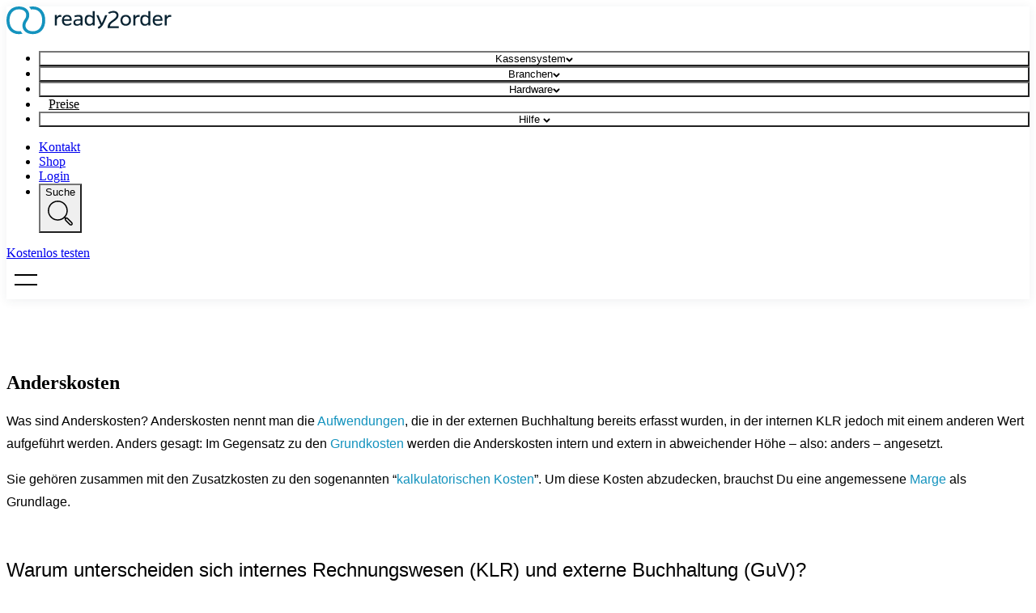

--- FILE ---
content_type: text/html
request_url: https://ready2order.com/at/lexikon/anderskosten/
body_size: 23205
content:
<!DOCTYPE html><html lang="de-AT"><head><meta charSet="utf-8"/><meta http-equiv="x-ua-compatible" content="ie=edge"/><meta name="viewport" content="width=device-width, initial-scale=1"/><script>(function gtmSetCustomLocation(){window.dataLayer=window.dataLayer||[];window.dataLayer.push({originalLocation:window.location.protocol+'//'+window.location.hostname+window.location.pathname+window.location.search+window.location.hash});})()</script><meta name="generator" content="Gatsby 5.14.4"/><meta name="theme-color" content="#0A2433"/><meta name="description" content="Sie werden in der externen Buchhaltung und in der internen KLR mit unterschiedlichen Werten aufgeführt: Grund, Beispiele &amp; Erklärung." data-gatsby-head="true"/><meta name="robots" content="max-snippet:-1, max-image-preview:large, max-video-preview:-1" data-gatsby-head="true"/><meta name="msapplication-TileColor" content="#0A2433" data-gatsby-head="true"/><meta name="msapplication-TileImage" content="https://ready2order.com/images/icons/ms-icon-144x144.png" data-gatsby-head="true"/><meta property="og:locale" content="de_AT" data-gatsby-head="true"/><meta property="og:type" content="website" data-gatsby-head="true"/><meta property="og:title" content="Was sind Anderskosten? | Lexikon" data-gatsby-head="true"/><meta property="og:description" content="Sie werden in der externen Buchhaltung und in der internen KLR mit unterschiedlichen Werten aufgeführt: Grund, Beispiele &amp; Erklärung." data-gatsby-head="true"/><meta property="og:url" content="https://ready2order.com/at/lexikon/anderskosten/" data-gatsby-head="true"/><meta property="og:site_name" content="ready2order GmbH" data-gatsby-head="true"/><meta property="article:publisher" content="https://www.facebook.com/ready2order/" data-gatsby-head="true"/><meta property="fb:app_id" content="165486450501706" data-gatsby-head="true"/><meta property="og:image" content="/images/open-graph-image.jpg" data-gatsby-head="true"/><meta property="og:image:secure_url" content="/images/open-graph-image.jpg" data-gatsby-head="true"/><meta property="og:image:width" content="1920" data-gatsby-head="true"/><meta property="og:image:height" content="540" data-gatsby-head="true"/><link data-identity="gatsby-global-css" href="https://ready2order.com/styles.45a1034983e74b5a8048.css" rel="stylesheet" type="text/css"/><style>.gatsby-image-wrapper{position:relative;overflow:hidden}.gatsby-image-wrapper picture.object-fit-polyfill{position:static!important}.gatsby-image-wrapper img{bottom:0;height:100%;left:0;margin:0;max-width:none;padding:0;position:absolute;right:0;top:0;width:100%;object-fit:cover}.gatsby-image-wrapper [data-main-image]{opacity:0;transform:translateZ(0);transition:opacity .25s linear;will-change:opacity}.gatsby-image-wrapper-constrained{display:inline-block;vertical-align:top}</style><noscript><style>.gatsby-image-wrapper noscript [data-main-image]{opacity:1!important}.gatsby-image-wrapper [data-placeholder-image]{opacity:0!important}</style></noscript><script type="module">const e="undefined"!=typeof HTMLImageElement&&"loading"in HTMLImageElement.prototype;e&&document.body.addEventListener("load",(function(e){const t=e.target;if(void 0===t.dataset.mainImage)return;if(void 0===t.dataset.gatsbyImageSsr)return;let a=null,n=t;for(;null===a&&n;)void 0!==n.parentNode.dataset.gatsbyImageWrapper&&(a=n.parentNode),n=n.parentNode;const o=a.querySelector("[data-placeholder-image]"),r=new Image;r.src=t.currentSrc,r.decode().catch((()=>{})).then((()=>{t.style.opacity=1,o&&(o.style.opacity=0,o.style.transition="opacity 500ms linear")}))}),!0);</script><style data-styled="" data-styled-version="6.1.18">.fHffZ{color:#000;background:initial;color:initial;}/*!sc*/
.fHffZ:hover,.fHffZ:focus,.fHffZ:active{color:initial;}/*!sc*/
data-styled.g1[id="MenuLink__StyledLink-sc-bxbnjp-0"]{content:"fHffZ,"}/*!sc*/
.fQUULw{padding:0 0.75rem;width:100%;background:transparent;z-index:99;}/*!sc*/
.fQUULw span{font-family:Open Sans,sans-serif!important;}/*!sc*/
.fQUULw:hover,.fQUULw:focus,.fQUULw:active{background:transparent;}/*!sc*/
.fQUULw:hover span,.fQUULw:focus span,.fQUULw:active span,.fQUULw:hover svg,.fQUULw:focus svg,.fQUULw:active svg{color:#1493BE!important;}/*!sc*/
.fQUULw span,.fQUULw svg{transition:all 0.2s cubic-bezier(0.4,0,0.2,1)!important;color:#000000!important;}/*!sc*/
data-styled.g3[id="SubMenu__StyledMenuButton-sc-z6sm6p-1"]{content:"fQUULw,"}/*!sc*/
.hlZEZH>a{background:initial;color:initial;padding-left:0.75rem;padding-right:0.75rem;}/*!sc*/
.hlZEZH>a:hover,.hlZEZH>a:focus,.hlZEZH>a:active{background:initial;}/*!sc*/
.hlZEZH>a :hover>a,.hlZEZH>a :focus>a{color:initial;}/*!sc*/
data-styled.g4[id="Menu__DynamicColorLi-sc-1lqt91u-0"]{content:"hlZEZH,"}/*!sc*/
.ZwPdT{box-shadow:0 2px 12px 0 rgba(36,50,66,0.075);}/*!sc*/
data-styled.g8[id="header__HeaderNavigation-sc-1kiq0tj-0"]{content:"ZwPdT,"}/*!sc*/
.earjFM{height:70px;}/*!sc*/
data-styled.g9[id="header__HeaderPushContent-sc-1kiq0tj-1"]{content:"earjFM,"}/*!sc*/
.iSXBNq{font-family:Open Sans,sans-serif!important;line-height:1.8;}/*!sc*/
.iSXBNq p{line-height:1.8;}/*!sc*/
.iSXBNq h2{margin-top:2em;}/*!sc*/
.iSXBNq h2:target,.iSXBNq h3:target,.iSXBNq h4:target,.iSXBNq h5:target,.iSXBNq h6:target{padding-top:9.5rem;margin-top:-7rem;}/*!sc*/
.iSXBNq h1,.iSXBNq h2,.iSXBNq h1 span,.iSXBNq h2 span{font-weight:initial;}/*!sc*/
.iSXBNq h3,.iSXBNq h4,.iSXBNq h5,.iSXBNq h6,.iSXBNq h3 span,.iSXBNq h4 span,.iSXBNq h5 span,.iSXBNq h6 span{font-weight:600!important;margin-bottom:1em;margin-top:2em;}/*!sc*/
.iSXBNq img{height:initial!important;width:initial!important;}/*!sc*/
.iSXBNq a{color:#1493be;pointer-events:auto;text-decoration:none;cursor:pointer;}/*!sc*/
.iSXBNq .icon-checkmark{background-image:url('/images/icons/check.svg');background-repeat:no-repeat;width:11px;height:9px;display:block;margin:15px auto;transform:scale(1.4);}/*!sc*/
.iSXBNq .icon-crossed{background-image:url('/images/icons/cross.svg');background-repeat:no-repeat;width:11px;height:9px;display:block;margin:15px auto;transform:scale(1.4);opacity:0.5;}/*!sc*/
.iSXBNq ul{list-style-type:none;padding-left:0;}/*!sc*/
.iSXBNq li{line-height:1.6;padding-bottom:8px;position:relative;padding-left:1rem;}/*!sc*/
.iSXBNq ul li:before{background-image:url('/images/icons/check.svg');background-repeat:no-repeat;width:11px;height:9px;content:'';margin-left:0em;margin-right:0.5em;}/*!sc*/
.iSXBNq li *,.iSXBNq li:before{display:inline-block;}/*!sc*/
.iSXBNq.whiteCheckMark ul li::before{background-image:none!important;mask-image:url('/images/icons/check.svg');mask-repeat:no-repeat;mask-size:11px 9px;background-color:#fff;width:11px;height:9px;}/*!sc*/
.iSXBNq ol li *,.iSXBNq ol li:before{display:revert;}/*!sc*/
.iSXBNq ul li.crossed:before{background-image:url('/images/icons/cross.svg')!important;opacity:50%;}/*!sc*/
.iSXBNq ul li.crossed{opacity:25%;}/*!sc*/
.iSXBNq ul li *{display:inline;}/*!sc*/
.iSXBNq ol{padding-left:1em;}/*!sc*/
.iSXBNq ol li{line-height:1.8;padding-bottom:1em;}/*!sc*/
.iSXBNq table{border:none!important;height:initial!important;}/*!sc*/
.iSXBNq table ul{padding-left:1rem;margin:0!important;}/*!sc*/
.iSXBNq table li{margin-left:-1em;}/*!sc*/
.iSXBNq table tr{border-radius:0.6rem;height:initial!important;}/*!sc*/
.iSXBNq table tr:nth-child(odd){background:#fff;}/*!sc*/
.iSXBNq table td{border:none;text-align:left;padding-left:1em;height:initial!important;}/*!sc*/
.iSXBNq table td p{margin:0;}/*!sc*/
@media (min-width: 48rem){.iSXBNq table td{font-size:1em;}.iSXBNq table td p{margin:0.5em 0;}}/*!sc*/
@media (max-width: 48rem){.iSXBNq table tr{display:flex!important;margin-bottom:0;}.iSXBNq table td{width:100%;width:fill-available;width:-moz-available;width:-webkit-fill-available;font-size:0.5em;}.iSXBNq table td p{margin-bottom:1.5em!important;}}/*!sc*/
data-styled.g27[id="sharedStyledComponents__StyledRichText-sc-1m43ih4-12"]{content:"iSXBNq,"}/*!sc*/
</style><script>window.dataLayer = window.dataLayer || [];window.dataLayer.push({"platform":"gatsby"}); let gtmLoaded = false; window.gtmLoader = function () { if (gtmLoaded) { return; } gtmLoaded = true;  function loader() { (function(w,d,s,l,i){w[l]=w[l]||[];w[l].push({'gtm.start': new Date().getTime(),event:'gtm.js'});var f=d.getElementsByTagName(s)[0], j=d.createElement(s),dl=l!='dataLayer'?'&l='+l:'';j.async=true;j.src= 'https://www.googletagmanager.com/gtm.js?id='+i+dl+'';f.parentNode.insertBefore(j,f); })(window,document,'script','dataLayer', 'GTM-NL3VJS'); } setTimeout(function () { "requestIdleCallback" in window ? requestIdleCallback(function () { loader(); }) : loader(); }, 1000); }; if ([].includes(window.location.pathname)) { window.gtmLoader(); } else { window.addEventListener('scroll', function () { window.gtmLoader(); }, { once: true }); window.document.addEventListener('mouseover', function () { window.gtmLoader(); }, { once: true }); window.document.addEventListener('keydown', function () { window.gtmLoader(); }, { once: true }); }</script><link rel="manifest" href="/manifest.webmanifest" crossorigin="anonymous"/><link rel="preload" as="font" href="/fonts/Figtree-Light.woff2" type="font/woff2" crossorigin="anonymous"/><link rel="preload" as="font" href="/fonts/Figtree-Regular.woff2" type="font/woff2" crossorigin="anonymous"/><link rel="preload" as="font" href="/fonts/Figtree-Medium.woff2" type="font/woff2" crossorigin="anonymous"/><link rel="preload" as="font" href="/fonts/Figtree-SemiBold.woff2" type="font/woff2" crossorigin="anonymous"/><link rel="preload" as="font" href="/fonts/Figtree-Bold.woff2" type="font/woff2" crossorigin="anonymous"/><link rel="preload" as="font" href="/fonts/Figtree-ExtraBold.woff2" type="font/woff2" crossorigin="anonymous"/><link rel="preload" as="font" href="/fonts/Figtree-Black.woff2" type="font/woff2" crossorigin="anonymous"/><link rel="preload" as="font" href="/fonts/OpenSans-Light.woff2" type="font/woff2" crossorigin="anonymous"/><link rel="preload" as="font" href="/fonts/OpenSans-Regular.woff2" type="font/woff2" crossorigin="anonymous"/><link rel="preload" as="font" href="/fonts/OpenSans-Medium.woff2" type="font/woff2" crossorigin="anonymous"/><link rel="preload" as="font" href="/fonts/OpenSans-SemiBold.woff2" type="font/woff2" crossorigin="anonymous"/><link rel="preload" as="font" href="/fonts/OpenSans-Bold.woff2" type="font/woff2" crossorigin="anonymous"/><link rel="preload" as="font" href="/fonts/OpenSans-ExtraBold.woff2" type="font/woff2" crossorigin="anonymous"/><title data-gatsby-head="true">Was sind Anderskosten? | Lexikon</title><link rel="canonical" href="https://ready2order.com/at/lexikon/anderskosten/" data-gatsby-head="true"/><link rel="alternate" href="https://ready2order.com/at/lexikon/anderskosten/" hrefLang="de-AT" data-gatsby-head="true"/><link rel="alternate" href="https://ready2order.com/de/lexikon/anderskosten/" hrefLang="de-DE" data-gatsby-head="true"/><link rel="alternate" href="https://ready2order.com/de/lexikon/anderskosten/" hrefLang="x-default" data-gatsby-head="true"/></head><body><noscript><iframe src="https://www.googletagmanager.com/ns.html?id=GTM-NL3VJS" height="0" width="0" style="display: none; visibility: hidden" aria-hidden="true"></iframe></noscript><noscript id="gatsby-noscript">This app works best with JavaScript enabled.</noscript><div id="___gatsby"><div style="outline:none" tabindex="-1" id="gatsby-focus-wrapper"><div class="overflow-x-hidden"><header data-testid="navigation-header" class="z-10 fixed w-full top-0"><div class="header__HeaderNavigation-sc-1kiq0tj-0 ZwPdT bg-white"><div class="relative"><div class="container max-w-xl lg:mx-auto px-[0.75rem] lg:max-xl:px-[4rem] xl:max-[1450px]:px-[2.5rem] min-[1450px]:px-0"><div class="flex h-[70px] items-center justify-between"><nav class="h-full flex"><a class="h-full flex items-center" data-testid="navbar-logo" href="/at/"><div class="w-auto h-[35px]"><svg width="204px" height="35px" viewBox="0 0 204 35"><title>ready2order Registrierkasse</title><desc>Registrierkasse</desc><g stroke="none" stroke-width="1" fill="none" fill-rule="evenodd"><path d="M-2.41379348e-06,17.1056042 C-2.41379348e-06,27.5400323 5.98696471,34.2112246 15.2924221,34.2112246 C17.0371952,34.2112246 18.6109122,33.9717457 19.9793623,33.5954216 C18.9872364,32.6717183 18.1661665,31.5769601 17.5161527,30.4479876 C16.8319282,30.550621 16.0450692,30.6532545 15.2924219,30.6532545 C6.77382312,30.6532545 3.7632344,23.6057405 3.7632344,17.1056043 C3.7632344,10.6054682 6.77382336,3.55795252 15.2924222,3.55795252 C21.9636144,3.55795252 24.392612,7.56066802 24.392612,10.2975663 C24.392612,12.8634093 23.8452329,13.9581698 22.3741482,16.1476887 C20.7320085,18.5082648 19.7398837,20.3214607 19.7398837,23.9136404 C19.7398837,29.0453264 24.1189213,34.2112246 32.6033106,34.2112246 C41.9087673,34.2112246 47.8957327,27.5400321 47.8957327,17.1056039 C47.8957327,6.67117584 41.9087673,-1.65344828e-05 32.6033106,-1.65344828e-05 C30.8585374,-1.65344828e-05 29.2848192,0.239462276 27.9163703,0.615786017 C28.9084951,1.53948948 29.7295649,2.63424929 30.3795799,3.76322003 C31.0638044,3.66058628 31.8506623,3.55795252 32.6033107,3.55795252 C41.1219072,3.55795252 44.1325005,10.6054678 44.1325005,17.1056038 C44.1325005,23.6057399 41.1219072,30.6532541 32.6033107,30.6532541 C25.9321184,30.6532541 23.5031208,26.6505406 23.5031208,23.9136403 C23.5031208,21.3477973 24.0504999,20.2530368 25.5215824,18.0635179 C27.1295125,15.7029429 28.1558492,13.8897471 28.1558492,10.2975662 C28.1558492,5.16588076 23.7768092,-1.65344828e-05 15.2924223,-1.65344828e-05 C5.98696483,-1.65344828e-05 -2.41379348e-06,6.6711756 -2.41379348e-06,17.1056042 Z" fill="#1493BE" fill-rule="nonzero"></path><path d="M62.3435382,13.1474938 C63.0311236,11.5263722 64.4870798,10.3989502 66.2195073,10.3989502 C66.6862783,10.3989502 67.1261162,10.3989502 67.8675585,10.4815311 L67.7023966,12.9284726 C67.0435353,12.872819 66.6036928,12.872819 66.1351309,12.872819 C64.3775703,12.872819 63.0023996,14.0541014 62.3435382,16.1150621 L62.3435382,23.590529 L59.8696682,23.590529 L59.8696682,10.6197657 L62.3435382,10.6197657 L62.3435382,13.1474938 Z" fill="#0A2433" fill-rule="nonzero"></path><path d="M80.4564706,21.8595376 C78.670186,23.2885653 77.0759918,23.8379172 74.7403552,23.8379172 C71.1947191,23.8379172 68.5556825,21.8595376 68.5556825,17.2151964 C68.5556825,12.4326207 71.2503715,10.3716601 74.8498693,10.3716601 C78.4493716,10.3716601 80.5390561,12.6247145 80.6216325,16.6658479 C80.6216325,17.0231036 80.6216325,17.2977784 80.5390561,17.7914757 L70.9200431,17.7914757 C71.1408575,20.7321143 72.7063277,21.8595376 74.8498693,21.8595376 C76.582297,21.8595376 77.9000197,21.4196997 79.5498618,20.2653457 L80.4564706,21.8595376 Z M78.4224385,15.8687509 C78.2303435,13.5869736 76.9664823,12.3787626 74.8498693,12.3787626 C72.8984181,12.3787626 71.3329526,13.3679524 70.9756956,15.8687509 L78.4224385,15.8687509 Z" fill="#0A2433" fill-rule="nonzero"></path><path d="M83.9764352,11.2515178 C86.4772336,10.5926577 87.8524044,10.3718409 89.2527127,10.3718409 C92.8809344,10.3718409 94.0352908,11.9929612 94.0352908,15.8132769 L94.0352908,23.5903494 L91.5614162,23.5903494 L91.5614162,21.9692291 C90.4070598,22.9045596 89.0875508,23.8380969 87.0822381,23.8380969 C84.1685302,23.8380969 82.68385,22.7106713 82.68385,19.9082684 C82.68385,17.1597236 84.4701346,15.7594187 88.0983563,15.7594187 C89.6099696,15.7594187 90.3532119,15.7594187 91.5614161,15.7863483 C91.5614161,13.2586202 91.0389972,12.5710348 88.8398031,12.5710348 C87.7141754,12.5710348 86.2851477,12.7900583 84.3893445,13.2586202 L83.9764352,11.2515178 Z M88.4017563,17.5439089 C86.0930529,17.5439089 84.9656296,17.9837491 84.9656296,19.6605232 C84.9656296,21.2008558 85.9278909,21.9961574 87.7967518,21.9961574 C89.1970601,21.9961574 90.5722308,21.1164794 91.5614161,20.0177802 L91.5614161,17.5439089 L88.4017563,17.5439089 L88.4017563,17.5439089 Z" fill="#0A2433" fill-rule="nonzero"></path><path d="M106.624382,21.8871843 C105.38744,23.0415384 104.288746,23.8386331 102.089552,23.8386331 C99.2871488,23.8386331 96.6481123,21.9410436 96.6481123,17.0507516 C96.6481123,12.2143167 98.7377969,10.3723783 101.787947,10.3723783 C103.656808,10.3723783 105.360517,11.1138206 106.624382,12.2951032 L106.624382,5.64545571 L109.098248,5.64545571 L109.098248,23.5908874 L106.624382,23.5908874 L106.624382,21.8871843 L106.624382,21.8871843 Z M106.624382,14.6594626 C105.470026,13.2860874 104.150508,12.4602674 102.585047,12.4602674 C100.522286,12.4602674 99.0950537,13.6433443 99.0950537,17.0507516 C99.0950537,20.4850851 100.852619,21.7776749 102.804065,21.7776749 C104.536493,21.7776749 105.579535,20.7328326 106.624382,19.5784786 L106.624382,14.6594626 Z" fill="#0A2433" fill-rule="nonzero"></path><path d="M124.655088,10.6472328 C123.116542,14.4675496 121.631862,18.2052829 119.98202,21.418802 C118.443473,24.3881647 116.547688,26.5586347 113.689633,27.6860603 L112.809948,25.5694472 C114.129466,24.9375144 115.201237,24.249929 116.190432,23.0955749 L110.969807,10.6472328 L113.551395,10.6472328 L116.931869,18.6720504 C117.235269,19.3865654 117.483017,20.0723553 117.728969,20.7042881 C119.186716,17.819302 120.312344,14.7691528 121.933466,10.6472328 L124.655088,10.6472328 Z" fill="#0A2433" fill-rule="nonzero"></path><path d="M153.859679,17.1875498 C153.859679,21.1730296 151.249371,23.8389946 147.319545,23.8389946 C143.416643,23.8389946 140.833268,21.1730296 140.833268,17.1875498 C140.833268,13.0925595 143.445371,10.3727375 147.346469,10.3727375 C151.249371,10.3727375 153.859679,13.0925595 153.859679,17.1875498 M151.441466,17.1875498 C151.441466,14.3564229 149.79341,12.4875562 147.346469,12.4875562 C144.901323,12.4875562 143.251481,14.356423 143.251481,17.1875498 C143.251481,19.9091661 144.872604,21.7223815 147.319545,21.7223815 C149.79341,21.7223815 151.441466,19.9091661 151.441466,17.1875498" fill="#0A2433" fill-rule="nonzero"></path><path d="M159.139004,13.1474938 C159.826594,11.5263722 161.282546,10.3989502 163.014974,10.3989502 C163.48174,10.3989502 163.921582,10.3989502 164.663039,10.4815311 L164.497867,12.9284726 C163.839006,12.872819 163.399164,12.872819 162.930611,12.872819 C161.173046,12.872819 159.797866,14.0541014 159.139004,16.1150621 L159.139004,23.590529 L156.665139,23.590529 L156.665139,10.6197657 L159.139004,10.6197657 L159.139004,13.1474938 Z" fill="#0A2433" fill-rule="nonzero"></path><path d="M175.328132,21.8871843 C174.0912,23.0415384 172.992496,23.8386331 170.793302,23.8386331 C167.990899,23.8386331 165.351862,21.9410436 165.351862,17.0507516 C165.351862,12.2143167 167.441556,10.3723783 170.491707,10.3723783 C172.360558,10.3723783 174.064257,11.1138206 175.328132,12.2951032 L175.328132,5.64545571 L177.801998,5.64545571 L177.801998,23.5908874 L175.328132,23.5908874 L175.328132,21.8871843 Z M175.328132,14.6594626 C174.173776,13.2860874 172.854267,12.4602674 171.288797,12.4602674 C169.226045,12.4602674 167.798804,13.6433443 167.798804,17.0507516 C167.798804,20.4850851 169.556369,21.7776749 171.507816,21.7776749 C173.240243,21.7776749 174.283295,20.7328326 175.328132,19.5784786 L175.328132,14.6594626 Z" fill="#0A2433" fill-rule="nonzero"></path><path d="M192.562282,21.8595376 C190.775988,23.2885653 189.181808,23.8379172 186.846171,23.8379172 C183.300544,23.8379172 180.661508,21.8595376 180.661508,17.2151964 C180.661508,12.4326207 183.356179,10.3716601 186.95569,10.3716601 C190.555183,10.3716601 192.644858,12.6247145 192.727453,16.6658479 C192.727453,17.0231036 192.727453,17.2977784 192.644858,17.7914757 L183.025855,17.7914757 C183.24666,20.7321143 184.81213,21.8595376 186.95569,21.8595376 C188.686313,21.8595376 190.00584,21.4196997 191.655692,20.2653457 L192.562282,21.8595376 Z M190.528259,15.8687509 C190.336164,13.5869736 189.072289,12.3787626 186.95569,12.3787626 C185.004244,12.3787626 183.438773,13.3679524 183.081507,15.8687509 L190.528259,15.8687509 Z" fill="#0A2433" fill-rule="nonzero"></path><path d="M198.033518,13.1474938 C198.721108,11.5263722 200.17706,10.3989502 201.907701,10.3989502 C202.376254,10.3989502 202.816096,10.3989502 203.557534,10.4815311 L203.392363,12.9284726 C202.73352,12.872819 202.293659,12.872819 201.825106,12.872819 C200.067541,12.872819 198.69238,14.0541014 198.033518,16.1150621 L198.033518,23.590529 L195.559634,23.590529 L195.559634,10.6197657 L198.033518,10.6197657 L198.033518,13.1474938 L198.033518,13.1474938 Z" fill="#0A2433" fill-rule="nonzero"></path><path d="M138.770332,26.7625779 L138.770332,24.6244207 L127.878485,24.6244207 L127.883862,24.3299984 C127.912591,21.8651038 130.17462,20.306818 132.5695,18.6551769 C135.037988,16.9532677 138.416667,14.6230189 138.416667,11.0289067 C138.416667,9.36649531 137.811662,7.96978036 136.666293,6.98956831 C135.562202,6.04167067 134.03802,5.54079195 132.257122,5.54079195 C129.921495,5.54079195 127.955675,6.25171533 125.550031,7.40427378 L126.80851,9.11695219 C128.727637,8.18341722 129.765301,7.65561059 131.831644,7.65561059 C133.899791,7.65561059 135.998444,8.64479929 135.998444,10.9858196 C135.998444,13.3268398 133.303765,15.2441798 131.127913,16.7845136 C128.271644,18.8041826 125.031203,21.0949375 125.031203,25.3461167 C125.031203,25.7518439 125.0689,26.2042505 125.147895,26.7625779 L138.770332,26.7625779 Z" fill="#0A2433" fill-rule="nonzero"></path></g></svg></div></a><ul class="hidden m-0 font-body xl:inline-block"><li class="Menu__DynamicColorLi-sc-1lqt91u-0 hlZEZH ml-1 h-full inline-block"><button aria-haspopup="true" aria-controls="menu--:R4pckl:" class="SubMenu__StyledMenuButton-sc-z6sm6p-1 fQUULw font-body text-base tracking-tight relative h-full flex items-center transition-all ease-in-out duration-300 cursor-pointer border-none outline-hidden" action_text_color="#1493BE" is_expanded="false" data-testid="Kassensystem" id="menu-button--menu--:R4pckl:" type="button" data-reach-menu-button=""><span class="font-body mr-[2px]">Kassensystem</span><svg width="9px" height="6px" viewBox="0 0 9 6" class="transition-all duration-200 ease-in-out transform"><polyline transform="translate(4.500000, 3.000000) rotate(-90.000000) translate(-4.500000, -3.000000) translate(3.000000, -0.000000)" stroke="currentColor" stroke-width="2" stroke-linecap="round" stroke-linejoin="round" fill="none" points="3 6 0 3 3 0"></polyline></svg></button></li><li class="Menu__DynamicColorLi-sc-1lqt91u-0 hlZEZH ml-1 h-full inline-block"><button aria-haspopup="true" aria-controls="menu--:R59ckl:" class="SubMenu__StyledMenuButton-sc-z6sm6p-1 fQUULw font-body text-base tracking-tight relative h-full flex items-center transition-all ease-in-out duration-300 cursor-pointer border-none outline-hidden" action_text_color="#1493BE" is_expanded="false" data-testid="Branchen" id="menu-button--menu--:R59ckl:" type="button" data-reach-menu-button=""><span class="font-body mr-[2px]">Branchen</span><svg width="9px" height="6px" viewBox="0 0 9 6" class="transition-all duration-200 ease-in-out transform"><polyline transform="translate(4.500000, 3.000000) rotate(-90.000000) translate(-4.500000, -3.000000) translate(3.000000, -0.000000)" stroke="currentColor" stroke-width="2" stroke-linecap="round" stroke-linejoin="round" fill="none" points="3 6 0 3 3 0"></polyline></svg></button></li><li class="Menu__DynamicColorLi-sc-1lqt91u-0 hlZEZH ml-1 h-full inline-block"><button aria-haspopup="true" aria-controls="menu--:R5pckl:" class="SubMenu__StyledMenuButton-sc-z6sm6p-1 fQUULw font-body text-base tracking-tight relative h-full flex items-center transition-all ease-in-out duration-300 cursor-pointer border-none outline-hidden" action_text_color="#1493BE" is_expanded="false" data-testid="Hardware" id="menu-button--menu--:R5pckl:" type="button" data-reach-menu-button=""><span class="font-body mr-[2px]">Hardware</span><svg width="9px" height="6px" viewBox="0 0 9 6" class="transition-all duration-200 ease-in-out transform"><polyline transform="translate(4.500000, 3.000000) rotate(-90.000000) translate(-4.500000, -3.000000) translate(3.000000, -0.000000)" stroke="currentColor" stroke-width="2" stroke-linecap="round" stroke-linejoin="round" fill="none" points="3 6 0 3 3 0"></polyline></svg></button></li><li class="Menu__DynamicColorLi-sc-1lqt91u-0 hlZEZH ml-1 h-full inline-block"><a class="font-body text-base tracking-tight relative h-full flex items-center transition-all ease-in-out duration-300 cursor-pointer border-none outline-hidden text-black hover:text-primary focus:text-primary" href="/at/preise/">Preise</a></li><li class="Menu__DynamicColorLi-sc-1lqt91u-0 hlZEZH ml-1 h-full inline-block"><button aria-haspopup="true" aria-controls="menu--:R6pckl:" class="SubMenu__StyledMenuButton-sc-z6sm6p-1 fQUULw font-body text-base tracking-tight relative h-full flex items-center transition-all ease-in-out duration-300 cursor-pointer border-none outline-hidden" action_text_color="#1493BE" is_expanded="false" data-testid="Hilfe " id="menu-button--menu--:R6pckl:" type="button" data-reach-menu-button=""><span class="font-body mr-[2px]">Hilfe </span><svg width="9px" height="6px" viewBox="0 0 9 6" class="transition-all duration-200 ease-in-out transform"><polyline transform="translate(4.500000, 3.000000) rotate(-90.000000) translate(-4.500000, -3.000000) translate(3.000000, -0.000000)" stroke="currentColor" stroke-width="2" stroke-linecap="round" stroke-linejoin="round" fill="none" points="3 6 0 3 3 0"></polyline></svg></button></li></ul></nav><nav class="h-full flex items-center"><ul class="hidden md:inline-block m-0 font-body"><li class="pr-5 h-full inline-block"><a class="font-body text-base tracking-tight relative h-full flex items-center transition-all ease-in-out duration-300 cursor-pointer border-none outline-hidden text-black hover:text-primary focus:text-primary" data-testid="nav-kontakt" href="/at/kontakt/">Kontakt</a></li><li class="pr-5 h-full inline-block"><a href="https://checkout.ready2order.com/shop/at" class="font-body text-base tracking-tight relative h-full flex items-center transition-all ease-in-out duration-300 cursor-pointer border-none outline-hidden text-black hover:text-primary focus:text-primary" rel="noopener noreferrer" target="_blank" data-testid="nav-shop">Shop</a></li><li class="pr-5 h-full inline-block"><a class="font-body text-base tracking-tight relative h-full flex items-center transition-all ease-in-out duration-300 cursor-pointer border-none outline-hidden text-black hover:text-primary focus:text-primary" data-testid="nav-login" href="/at/login/">Login</a></li><li class="pr-5 h-full inline-block"><button class="bg-transparent border-none cursor-pointer hover:text-primary focus:text-primary flex items-center justify-center">Suche<span class="inline-block leading-0"><svg xmlns="http://www.w3.org/2000/svg" fill="none" stroke="currentColor" stroke-linecap="round" stroke-linejoin="round" viewBox="0 0 24 24" class="ml-1 w-4 h-4"><circle cx="10" cy="10" r="7.5"></circle><rect width="2" height="7" x="17.73" y="15.23" rx="1" transform="rotate(-45 18.73 18.732)"></rect><path d="m16.26 16.26-.96-.96"></path></svg></span></button></li></ul><div class="hidden sm:inline-block items-center" id="hmbm_account"><a class="font-display text-center inline-block no-transparent font-medium bg-primary text-white m-0 py-2 px-4 cursor-pointer rounded-full disabled:opacity-50 disabled:cursor-not-allowed" data-testid="nav-signup" href="/at/signup/start/">Kostenlos testen</a></div><div class="xl:hidden"><div><div class="bm-overlay" style="position:fixed;z-index:1000;width:100%;height:100%;background:rgba(0, 0, 0, 0.3);opacity:0;-moz-transform:translate3d(100%, 0, 0);-ms-transform:translate3d(100%, 0, 0);-o-transform:translate3d(100%, 0, 0);-webkit-transform:translate3d(100%, 0, 0);transform:translate3d(100%, 0, 0);transition:opacity 0.3s, transform 0s 0.3s"></div><div><div class="bm-burger-button" style="z-index:1000"><button type="button" id="react-burger-menu-btn" style="position:absolute;left:0;top:0;z-index:1;width:100%;height:100%;margin:0;padding:0;border:none;font-size:0;background:transparent;cursor:pointer">Open Menu</button><span><span class="bm-burger-bars" style="position:absolute;height:20%;left:0;right:0;top:0%;opacity:1"></span><span class="bm-burger-bars" style="position:absolute;height:20%;left:0;right:0;top:40%;opacity:1"></span><span class="bm-burger-bars" style="position:absolute;height:20%;left:0;right:0;top:80%;opacity:1"></span></span></div></div><div id="burger-menu" class="bm-menu-wrap bg-white max-w-md w-full" style="position:fixed;right:0;z-index:1100;width:300px;height:100%;-moz-transform:translate3d(100%, 0, 0);-ms-transform:translate3d(100%, 0, 0);-o-transform:translate3d(100%, 0, 0);-webkit-transform:translate3d(100%, 0, 0);transform:translate3d(100%, 0, 0);transition:all 0.5s" aria-hidden="true"><div class="bm-menu" style="height:100%;box-sizing:border-box;overflow:auto"><nav class="bm-item-list" style="height:100%"><div class="bm-item absolute h-20 w-full bg-white z-10" style="display:block" tabindex="-1"><div class="absolute left-10 top-5"><a class="MenuLink__StyledLink-sc-bxbnjp-0 fHffZ w-auto h-35px mb-3 text-primary" data-testid="navbar-logo-mobile" href="/at/"><svg width="48px" height="35px" viewBox="0 0 48 35"><title>ready2order Registrierkasse</title><desc>Registrierkasse</desc><path d="M-2.41379348e-06,17.1056042 C-2.41379348e-06,27.5400323 5.98696471,34.2112246 15.2924221,34.2112246 C17.0371952,34.2112246 18.6109122,33.9717457 19.9793623,33.5954216 C18.9872364,32.6717183 18.1661665,31.5769601 17.5161527,30.4479876 C16.8319282,30.550621 16.0450692,30.6532545 15.2924219,30.6532545 C6.77382312,30.6532545 3.7632344,23.6057405 3.7632344,17.1056043 C3.7632344,10.6054682 6.77382336,3.55795252 15.2924222,3.55795252 C21.9636144,3.55795252 24.392612,7.56066802 24.392612,10.2975663 C24.392612,12.8634093 23.8452329,13.9581698 22.3741482,16.1476887 C20.7320085,18.5082648 19.7398837,20.3214607 19.7398837,23.9136404 C19.7398837,29.0453264 24.1189213,34.2112246 32.6033106,34.2112246 C41.9087673,34.2112246 47.8957327,27.5400321 47.8957327,17.1056039 C47.8957327,6.67117584 41.9087673,-1.65344828e-05 32.6033106,-1.65344828e-05 C30.8585374,-1.65344828e-05 29.2848192,0.239462276 27.9163703,0.615786017 C28.9084951,1.53948948 29.7295649,2.63424929 30.3795799,3.76322003 C31.0638044,3.66058628 31.8506623,3.55795252 32.6033107,3.55795252 C41.1219072,3.55795252 44.1325005,10.6054678 44.1325005,17.1056038 C44.1325005,23.6057399 41.1219072,30.6532541 32.6033107,30.6532541 C25.9321184,30.6532541 23.5031208,26.6505406 23.5031208,23.9136403 C23.5031208,21.3477973 24.0504999,20.2530368 25.5215824,18.0635179 C27.1295125,15.7029429 28.1558492,13.8897471 28.1558492,10.2975662 C28.1558492,5.16588076 23.7768092,-1.65344828e-05 15.2924223,-1.65344828e-05 C5.98696483,-1.65344828e-05 -2.41379348e-06,6.6711756 -2.41379348e-06,17.1056042 Z" fill="currentColor"></path></svg></a></div><button class="absolute p-0 border-none bg-transparent w-10 h-10 top-5 right-4 z-10 cursor-pointer"><span class="absolute h-0.5 w-7 bg-black top-5 right-2 rotate-45"></span><span class="absolute h-0.5 w-7 bg-black top-5 right-2 -rotate-45"></span></button></div><div class="bm-item absolute w-full px-7 pb-4 mt-20 mb-36 overflow-scroll bottom-0 top-0" style="display:block" tabindex="-1"><div class="ml-[12px] mb-5"><div class="flex items-center gap-2 text-neutral-700 border-b-2 border-solid border-x-0 border-t-0 border-neutral-400 pb-1"><label for="search" class="sr-only">Durchsuche ready2order.com</label><input id="search" type="text" placeholder="Durchsuche ready2order.com" class="p-0 bg-transparent w-full shadow-none border-0 rounded-none text-neutral-700 placeholder:text-neutral-700 h-full"/><button disabled="" class="bg-transparent border-none leading-none pt-1 text-black hover:text-primary disabled:hover:text-inherit cursor-pointer disabled:cursor-not-allowed" role="search"><span class="inline-block leading-0"><svg xmlns="http://www.w3.org/2000/svg" fill="none" stroke="currentColor" stroke-linecap="round" stroke-linejoin="round" viewBox="0 0 24 24" class="ml-1 w-4 h-4"><circle cx="10" cy="10" r="7.5"></circle><rect width="2" height="7" x="17.73" y="15.23" rx="1" transform="rotate(-45 18.73 18.732)"></rect><path d="m16.26 16.26-.96-.96"></path></svg></span></button></div></div><div class="mb-4"><div data-accordion-component="Accordion" class="accordion"><div data-accordion-component="AccordionItem" class="accordion__item"><div data-accordion-component="AccordionItemHeading" style="background:initial;color:initial" class="p-3" role="heading" aria-level="3"><div class="focus:outline-hidden cursor-pointer flex items-center py-0" data-testid="Kassensystem-mobile" id="accordion__heading-Kassensystem" aria-disabled="false" aria-expanded="false" aria-controls="accordion__panel-Kassensystem" role="button" tabindex="0" data-accordion-component="AccordionItemButton"><p class="m-0 text-md font-body mr-3">Kassensystem</p><svg width="14px" height="24px" viewBox="0 0 9 6" class="transition-all duration-200 ease-in-out transform text-primary hover:text-primary focus:text-primary"><polyline transform="translate(4.500000, 3.000000) rotate(-90.000000) translate(-4.500000, -3.000000) translate(3.000000, -0.000000)" stroke="currentColor" stroke-width="2" stroke-linecap="round" stroke-linejoin="round" fill="none" points="3 6 0 3 3 0"></polyline></svg></div></div><div data-accordion-component="AccordionItemPanel" class="pb-4" data-testid="Kassensystem-submenu-mobile" aria-hidden="true" aria-labelledby="accordion__heading-Kassensystem" id="accordion__panel-Kassensystem" hidden=""><ul><li class="pt-2"><a class="MenuLink__StyledLink-sc-bxbnjp-0 fHffZ w-full block p-3 font-body text-base font-semibold transition-all ease-in-out duration-300 cursor-pointer" data-tracking-id="header-submenu-item" href="/at/kassensoftware/">Kassensoftware</a></li><li class="pt-2"><a class="MenuLink__StyledLink-sc-bxbnjp-0 fHffZ w-full block p-3 font-body text-base font-semibold transition-all ease-in-out duration-300 cursor-pointer" data-tracking-id="header-submenu-item" href="/at/funktionen/">Basis-Funktionen</a></li><li class="pt-2"><a class="MenuLink__StyledLink-sc-bxbnjp-0 fHffZ w-full block p-3 font-body text-base font-semibold transition-all ease-in-out duration-300 cursor-pointer" data-tracking-id="header-submenu-item" href="/at/registrierkasse-gastronomie/">Gastro-Funktionen</a></li><li class="pt-2"><a class="MenuLink__StyledLink-sc-bxbnjp-0 fHffZ w-full block p-3 font-body text-base font-semibold transition-all ease-in-out duration-300 cursor-pointer" data-tracking-id="header-submenu-item" href="/at/kassenbuch/">Kassenbuch</a></li><li class="pt-2"><a class="MenuLink__StyledLink-sc-bxbnjp-0 fHffZ w-full block p-3 font-body text-base font-semibold transition-all ease-in-out duration-300 cursor-pointer" data-tracking-id="header-submenu-item" href="/at/funktionen/kartenzahlung/">Bargeldlos mit readyPay</a></li><li class="pt-2"><a class="MenuLink__StyledLink-sc-bxbnjp-0 fHffZ w-full block p-3 font-body text-base font-semibold transition-all ease-in-out duration-300 cursor-pointer" data-tracking-id="header-submenu-item" href="/at/digitaler-kassenbon/">Digitaler Beleg</a></li><li class="pt-2"><a class="MenuLink__StyledLink-sc-bxbnjp-0 fHffZ w-full block p-3 font-body text-base font-semibold transition-all ease-in-out duration-300 cursor-pointer" data-tracking-id="header-submenu-item" href="/at/registrierkasse-app/">Download als App</a></li><li class="pt-2"><a class="MenuLink__StyledLink-sc-bxbnjp-0 fHffZ w-full block p-3 font-body text-base font-semibold transition-all ease-in-out duration-300 cursor-pointer" data-tracking-id="header-submenu-item" href="/at/pos-system/">POS-Kassensystem</a></li></ul></div></div></div></div><div class="mb-4"><div data-accordion-component="Accordion" class="accordion"><div data-accordion-component="AccordionItem" class="accordion__item"><div data-accordion-component="AccordionItemHeading" style="background:initial;color:initial" class="p-3" role="heading" aria-level="3"><div class="focus:outline-hidden cursor-pointer flex items-center py-0" data-testid="Branchen-mobile" id="accordion__heading-Branchen" aria-disabled="false" aria-expanded="false" aria-controls="accordion__panel-Branchen" role="button" tabindex="0" data-accordion-component="AccordionItemButton"><p class="m-0 text-md font-body mr-3">Branchen</p><svg width="14px" height="24px" viewBox="0 0 9 6" class="transition-all duration-200 ease-in-out transform text-primary hover:text-primary focus:text-primary"><polyline transform="translate(4.500000, 3.000000) rotate(-90.000000) translate(-4.500000, -3.000000) translate(3.000000, -0.000000)" stroke="currentColor" stroke-width="2" stroke-linecap="round" stroke-linejoin="round" fill="none" points="3 6 0 3 3 0"></polyline></svg></div></div><div data-accordion-component="AccordionItemPanel" class="pb-4" data-testid="Branchen-submenu-mobile" aria-hidden="true" aria-labelledby="accordion__heading-Branchen" id="accordion__panel-Branchen" hidden=""><ul><li class="pt-2"><a class="MenuLink__StyledLink-sc-bxbnjp-0 fHffZ w-full block p-3 font-body text-base font-semibold transition-all ease-in-out duration-300 cursor-pointer" data-tracking-id="header-submenu-item" href="/at/registrierkasse-gastronomie/">Gastronomie</a></li><li class="pt-2"><a class="MenuLink__StyledLink-sc-bxbnjp-0 fHffZ w-full block p-3 font-body text-base font-semibold transition-all ease-in-out duration-300 cursor-pointer" data-tracking-id="header-submenu-item" href="/at/registrierkasse-einzelhandel/">Einzelhandel</a></li><li class="pt-2"><a class="MenuLink__StyledLink-sc-bxbnjp-0 fHffZ w-full block p-3 font-body text-base font-semibold transition-all ease-in-out duration-300 cursor-pointer" data-tracking-id="header-submenu-item" href="/at/registrierkasse-dienstleistung/">Dienstleistungen</a></li><li class="pt-2"><a class="MenuLink__StyledLink-sc-bxbnjp-0 fHffZ w-full block p-3 font-body text-base font-semibold transition-all ease-in-out duration-300 cursor-pointer" data-tracking-id="header-submenu-item" href="/at/branchen/">Alle Branchen</a></li><li class="pt-2"><a class="MenuLink__StyledLink-sc-bxbnjp-0 fHffZ w-full block p-3 font-body text-base font-semibold transition-all ease-in-out duration-300 cursor-pointer" data-tracking-id="header-submenu-item" href="/at/erfahrungen/">Erfahrungen</a></li></ul></div></div></div></div><div class="mb-4"><div data-accordion-component="Accordion" class="accordion"><div data-accordion-component="AccordionItem" class="accordion__item"><div data-accordion-component="AccordionItemHeading" style="background:initial;color:initial" class="p-3" role="heading" aria-level="3"><div class="focus:outline-hidden cursor-pointer flex items-center py-0" data-testid="Hardware-mobile" id="accordion__heading-Hardware" aria-disabled="false" aria-expanded="false" aria-controls="accordion__panel-Hardware" role="button" tabindex="0" data-accordion-component="AccordionItemButton"><p class="m-0 text-md font-body mr-3">Hardware</p><svg width="14px" height="24px" viewBox="0 0 9 6" class="transition-all duration-200 ease-in-out transform text-primary hover:text-primary focus:text-primary"><polyline transform="translate(4.500000, 3.000000) rotate(-90.000000) translate(-4.500000, -3.000000) translate(3.000000, -0.000000)" stroke="currentColor" stroke-width="2" stroke-linecap="round" stroke-linejoin="round" fill="none" points="3 6 0 3 3 0"></polyline></svg></div></div><div data-accordion-component="AccordionItemPanel" class="pb-4" data-testid="Hardware-submenu-mobile" aria-hidden="true" aria-labelledby="accordion__heading-Hardware" id="accordion__panel-Hardware" hidden=""><ul><li class="pt-2"><a class="MenuLink__StyledLink-sc-bxbnjp-0 fHffZ w-full block p-3 font-body text-base font-semibold transition-all ease-in-out duration-300 cursor-pointer" data-tracking-id="header-submenu-item" href="/at/readytab/">readyTab</a></li><li class="pt-2"><a class="MenuLink__StyledLink-sc-bxbnjp-0 fHffZ w-full block p-3 font-body text-base font-semibold transition-all ease-in-out duration-300 cursor-pointer" data-tracking-id="header-submenu-item" href="/at/all-in-one-registrierkasse/">readyGo </a></li><li class="pt-2"><a class="MenuLink__StyledLink-sc-bxbnjp-0 fHffZ w-full block p-3 font-body text-base font-semibold transition-all ease-in-out duration-300 cursor-pointer" data-tracking-id="header-submenu-item" href="/at/readymax/">readyMax 2<span class="text-white bg-primary text-xxs font-semibold rounded-full py-1 px-3 ml-3">Neu</span></a></li><li class="pt-2"><a class="MenuLink__StyledLink-sc-bxbnjp-0 fHffZ w-full block p-3 font-body text-base font-semibold transition-all ease-in-out duration-300 cursor-pointer" data-tracking-id="header-submenu-item" href="/at/readymini/">readyMini</a></li><li class="pt-2"><a class="MenuLink__StyledLink-sc-bxbnjp-0 fHffZ w-full block p-3 font-body text-base font-semibold transition-all ease-in-out duration-300 cursor-pointer" data-tracking-id="header-submenu-item" href="/at/registrierkasse-tablet/">iPad-Kasse</a></li><li class="pt-2"><a class="MenuLink__StyledLink-sc-bxbnjp-0 fHffZ w-full block p-3 font-body text-base font-semibold transition-all ease-in-out duration-300 cursor-pointer" data-tracking-id="header-submenu-item" href="/at/funktionen/kassenhardware/">Hardware-Übersicht</a></li><li class="pt-2"><a class="MenuLink__StyledLink-sc-bxbnjp-0 fHffZ w-full block p-3 font-body text-base font-semibold transition-all ease-in-out duration-300 cursor-pointer" data-tracking-id="header-submenu-item" href="/at/kassenschublade/">Kassenlade</a></li><li class="pt-2"><a class="MenuLink__StyledLink-sc-bxbnjp-0 fHffZ w-full block p-3 font-body text-base font-semibold transition-all ease-in-out duration-300 cursor-pointer" data-tracking-id="header-submenu-item" href="/at/unterstuetzte-geraete/">Unterstützte Geräte</a></li></ul></div></div></div></div><div class="mb-4"><ul class="m-0"><li><a class="MenuLink__StyledLink-sc-bxbnjp-0 fHffZ w-full block p-3 font-body text-base font-semibold transition-all ease-in-out duration-300 cursor-pointer px-3" href="/at/preise/"><p class="m-0 text-md font-body font-normal leading-6">Preise</p></a></li></ul></div><div class="mb-4"><div data-accordion-component="Accordion" class="accordion"><div data-accordion-component="AccordionItem" class="accordion__item"><div data-accordion-component="AccordionItemHeading" style="background:initial;color:initial" class="p-3" role="heading" aria-level="3"><div class="focus:outline-hidden cursor-pointer flex items-center py-0" data-testid="Hilfe -mobile" id="accordion__heading-Hilfe" aria-disabled="false" aria-expanded="false" aria-controls="accordion__panel-Hilfe" role="button" tabindex="0" data-accordion-component="AccordionItemButton"><p class="m-0 text-md font-body mr-3">Hilfe </p><svg width="14px" height="24px" viewBox="0 0 9 6" class="transition-all duration-200 ease-in-out transform text-primary hover:text-primary focus:text-primary"><polyline transform="translate(4.500000, 3.000000) rotate(-90.000000) translate(-4.500000, -3.000000) translate(3.000000, -0.000000)" stroke="currentColor" stroke-width="2" stroke-linecap="round" stroke-linejoin="round" fill="none" points="3 6 0 3 3 0"></polyline></svg></div></div><div data-accordion-component="AccordionItemPanel" class="pb-4" data-testid="Hilfe -submenu-mobile" aria-hidden="true" aria-labelledby="accordion__heading-Hilfe" id="accordion__panel-Hilfe" hidden=""><ul><li class="pt-2"><a href="https://support.ready2order.com/l/de/" class="MenuLink__StyledLink-sc-bxbnjp-0 fHffZ w-full block p-3 font-body text-base font-semibold transition-all ease-in-out duration-300 cursor-pointer" rel="noopener noreferrer" target="_blank" data-tracking-id="header-submenu-item">Hilfe-Center</a></li><li class="pt-2"><a class="MenuLink__StyledLink-sc-bxbnjp-0 fHffZ w-full block p-3 font-body text-base font-semibold transition-all ease-in-out duration-300 cursor-pointer" data-tracking-id="header-submenu-item" href="/at/erste-schritte/">Erste Schritte (Tutorials)</a></li><li class="pt-2"><a class="MenuLink__StyledLink-sc-bxbnjp-0 fHffZ w-full block p-3 font-body text-base font-semibold transition-all ease-in-out duration-300 cursor-pointer" data-tracking-id="header-submenu-item" href="/at/blog/">Blog</a></li><li class="pt-2"><a class="MenuLink__StyledLink-sc-bxbnjp-0 fHffZ w-full block p-3 font-body text-base font-semibold transition-all ease-in-out duration-300 cursor-pointer" data-tracking-id="header-submenu-item" href="/at/lexikon/">Lexikon</a></li><li class="pt-2"><a class="MenuLink__StyledLink-sc-bxbnjp-0 fHffZ w-full block p-3 font-body text-base font-semibold transition-all ease-in-out duration-300 cursor-pointer" data-tracking-id="header-submenu-item" href="/at/webinar/">Webinar</a></li><li class="pt-2"><a class="MenuLink__StyledLink-sc-bxbnjp-0 fHffZ w-full block p-3 font-body text-base font-semibold transition-all ease-in-out duration-300 cursor-pointer" data-tracking-id="header-submenu-item" href="/at/registrierkassenpflicht/">Registrierkassenpflicht</a></li><li class="pt-2"><a class="MenuLink__StyledLink-sc-bxbnjp-0 fHffZ w-full block p-3 font-body text-base font-semibold transition-all ease-in-out duration-300 cursor-pointer" data-tracking-id="header-submenu-item" href="/at/downloads/">App-Download</a></li><li class="pt-2"><a class="MenuLink__StyledLink-sc-bxbnjp-0 fHffZ w-full block p-3 font-body text-base font-semibold transition-all ease-in-out duration-300 cursor-pointer" data-tracking-id="header-submenu-item" href="/at/info-international/">ready2order International</a></li></ul></div></div></div></div><ul class="m-0 mb-4"><li><a class="MenuLink__StyledLink-sc-bxbnjp-0 fHffZ w-full block p-3 font-body text-base font-semibold transition-all ease-in-out duration-300 cursor-pointer" data-testid="nav-kontakt-mobile" href="/at/kontakt/"><p class="m-0 text-md font-body font-normal leading-6">Kontakt</p></a></li></ul><ul class="m-0 mb-4"><li><a href="https://checkout.ready2order.com/shop/at" class="MenuLink__StyledLink-sc-bxbnjp-0 fHffZ w-full block p-3 font-body text-base font-semibold transition-all ease-in-out duration-300 cursor-pointer" rel="noopener noreferrer" target="_blank" data-testid="nav-shop-mobile"><p class="m-0 text-md font-body font-normal leading-6">Shop</p></a></li></ul></div><div class="bm-item absolute bottom-0 sm:px-10 px-2 w-full bg-grey-bright h-36" style="display:block" tabindex="-1"><ul><li class="flex justify-center"><a class="font-display text-center inline-block no-transparent font-medium bg-primary text-white min-w-[200px] py-4 px-8 my-2 sm:my-0 mx-2 hover:shadow-xl active:shadow-xl focus:shadow-xl cursor-pointer rounded-full disabled:opacity-50 disabled:cursor-not-allowed" data-testid="signup-button-mobile" href="/at/signup/start/">Kostenlos testen</a></li></ul><ul class="px-3 sm:px-0 flex"><li class="flex justify-center w-1/2"><a href="tel:+4312409982" class="MenuLink__StyledLink-sc-bxbnjp-0 fHffZ" rel="noopener noreferrer" target="_blank" data-testid="nav-phone-mobile"><p class="text-base items-center leading-[36px] sm:text-xl m-0 flex align-middle text-black hover:text-primary transition-all ease-in-out duration-300 cursor-pointer"><span class="inline-block leading-0"><svg xmlns="http://www.w3.org/2000/svg" fill="none" stroke="currentColor" stroke-linecap="round" stroke-linejoin="round" viewBox="0 0 30 30" class="pt-1 w-8 h-8"><path d="m20.5 16.77-3.29-2.15a1.51 1.51 0 0 0-2.06.41c-.77.92-1.68 2.44-5.14-1s-2-4.4-1-5.16a1.53 1.53 0 0 0 .41-2.06l-2.2-3.32c-.28-.41-.66-1.08-1.55-1a4.33 4.33 0 0 0-3.2 4.28c0 2.85 2.25 6.34 5.32 9.41s6.56 5.3 9.38 5.3a4.6 4.6 0 0 0 4.28-3.17c.1-.59-.54-1.25-.95-1.54"></path></svg></span><span class="inline sm:hidden">Anrufen</span><span class="hidden sm:inline text-md">01 240 99 82<!-- --> </span></p></a></li><li class="flex justify-center w-1/2"><a class="MenuLink__StyledLink-sc-bxbnjp-0 fHffZ" data-testid="nav-login-mobile" href="/at/login/"><p class="text-base leading-[36px] sm:text-xl m-0 text-black hover:text-primary transition-all ease-in-out duration-300 cursor-pointer">Login</p></a></li></ul></div></nav></div><div><div class="bm-cross-button" style="position:absolute;width:24px;height:24px;right:8px;top:8px"><button type="button" id="react-burger-cross-btn" style="position:absolute;left:0;top:0;z-index:1;width:100%;height:100%;margin:0;padding:0;border:none;font-size:0;background:transparent;cursor:pointer" tabindex="-1">Close Menu</button><span style="position:absolute;top:6px;right:14px"><span class="bm-cross" style="position:absolute;width:3px;height:14px;transform:rotate(45deg)"></span><span class="bm-cross" style="position:absolute;width:3px;height:14px;transform:rotate(-45deg)"></span></span></div></div></div></div></div></nav></div></div></div></div></header><div bannerHeight="0" class="header__HeaderPushContent-sc-1kiq0tj-1 earjFM"></div><div class="container lg:mx-auto max-w-(--breakpoint-lg) max-[376px]:px-[16px] min-[368px]:max-sm:px-[1.5rem] sm:max-lg:px-[2rem] lg:max-xl:px-[4rem] xl:max-[1450px]:px-[2.5rem] min-[1450px]:px-0"><!--$--><div class=""><section class="py-10 md:py-20"><div class="container lg:mx-auto max-w-[1024px] max-[376px]:px-[1rem] min-[376px]:max-sm:px-[1.5rem] sm:max-lg:px-[2rem] lg:max-xl:px-[4rem] xl:max-[1450px]:px-[2.5rem] min-[1450px]:px-0"><div id="Anderskosten" class="flex justify-center m-auto min-md:max-w-(--breakpoint-md)"><h1 class="hyphens-manual font-display font-normal leading-snug text-2xl sm:text-[32px] md:text-4xl lg:text-[2.625rem] text-black text-center my-2 md:my-6">Anderskosten</h1></div></div></section></div><!--/$--><!--$--><section class="py-10 md:py-20 pb-[0.1rem] md:pb-[0.1rem] pt-[0.1rem] md:pt-[0.1rem]"><div class="container lg:mx-auto max-w-[1024px] max-[376px]:px-[1rem] min-[376px]:max-sm:px-[1.5rem] sm:max-lg:px-[2rem] lg:max-xl:px-[4rem] xl:max-[1450px]:px-[2.5rem] min-[1450px]:px-0"><div class="sharedStyledComponents__StyledRichText-sc-1m43ih4-12 sharedStyledComponents__RichText-sc-1m43ih4-13 iSXBNq richText strong-link font-body text-base"><p><span style="font-weight: 400;">Was sind Anderskosten? Anderskosten nennt man die </span><a href="https://ready2order.com/at/lexikon/aufwand-aufwendungen/"><span style="font-weight: 400;">Aufwendungen</span></a><span style="font-weight: 400;">, die in der externen Buchhaltung bereits erfasst wurden, in der internen KLR jedoch mit einem anderen Wert aufgef&uuml;hrt werden. Anders gesagt: Im Gegensatz zu den </span><a href="https://ready2order.com/at/lexikon/grundkosten/"><span style="font-weight: 400;">Grundkosten</span></a><span style="font-weight: 400;"> werden die Anderskosten intern und extern in abweichender H&ouml;he &ndash; also: anders &ndash; angesetzt.&nbsp;</span></p>
<p><span style="font-weight: 400;">Sie geh&ouml;ren zusammen mit den </span><span style="font-weight: 400;">Zusatzkosten</span><span style="font-weight: 400;"> zu den sogenannten &ldquo;<a href="https://ready2order.com/at/lexikon/kalkulatorische-kosten/">kalkulatorischen Kosten</a>&rdquo;. </span><span style="font-weight: 400;"><span>Um diese Kosten abzudecken, brauchst Du eine angemessene <a href="https://ready2order.com/at/lexikon/marge/">Marge</a> als Grundlage.</span></span></p>
<h2><span style="font-weight: 400;">Warum unterscheiden sich internes Rechnungswesen (KLR) und externe Buchhaltung (GuV)?</span></h2>
<p><span style="font-weight: 400;">Das externe Rechnungswesen &ndash; auch </span><span style="font-weight: 400;">Buchhaltung</span><span style="font-weight: 400;"> oder </span><a href="https://ready2order.com/at/lexikon/guv/"><span style="font-weight: 400;">Gewinn- und Verlust-Rechnung (GuV)</span></a><span style="font-weight: 400;"> &ndash; ist die Grundlage f&uuml;r die Besteuerung eines Unternehmens durch die Finanzbeh&ouml;rden. Hier gilt das UGB und damit eine strikte Regelung, was in welcher H&ouml;he bilanziert werden darf. Nur so kann die finanzielle Situation eines Unternehmens mit Gewinn und Verlusten nach au&szlig;en vergleichbar dargestellt werden und als Grundlage f&uuml;r die Besteuerung herangezogen werden.</span></p>
<p><span style="font-weight: 400;">Im internen Rechnungswesen (auch: </span><a href="https://ready2order.com/at/lexikon/kosten-und-leistungsrechnung/"><span style="font-weight: 400;">Kosten- und Leistungsrechnung</span></a><span style="font-weight: 400;">) k&ouml;nnen dagegen fiktive bzw. kalkulatorische Kosten verwendet werden, um interne Vorg&auml;nge und Prozesse besser kalkulieren zu k&ouml;nnen bzw. die Performance oder Wirtschaftlichkeit des Unternehmens zu messen oder die </span><span style="font-weight: 400;">Preisgestaltung</span><span style="font-weight: 400;"> zu optimieren. Hier spielen neben den Anderskosten auch die </span><span style="font-weight: 400;">Grundkosten</span><span style="font-weight: 400;"> und die Zusatzkosten eine Rolle.</span></p>
<h2><span style="font-weight: 400;">Beispiele f&uuml;r Anderskosten</span></h2>
<p><span style="font-weight: 400;">Zu den Anderskosten geh&ouml;ren z.B.</span></p>
<ul>
<li style="font-weight: 400;" aria-level="1"><span style="font-weight: 400;">kalkulatorische Abschreibungen bei einer intern und extern unterschiedlich angesetzten Nutzungsdauer</span></li>
<li style="font-weight: 400;" aria-level="1"><span style="font-weight: 400;">kalkulatorische Abschreibungen auf den Wiederbeschaffungswert</span></li>
<li style="font-weight: 400;" aria-level="1"><span style="font-weight: 400;">kalkulatorische Zinsen</span></li>
</ul>
<h3><span style="font-weight: 400;">Beispiel 1: Unterschiedlich angesetzte Nutzungsdauer</span></h3>
<p><span style="font-weight: 400;">F&uuml;r eine bestimmte Produktionsmaschine der Creamy Yoghurt GmbH sieht die </span>Abschreibungstabelle<span style="font-weight: 400;"> eine Nutzungsdauer von 8 Jahren vor. Die Anschaffungskosten von 150.000 Euro schreibt Dein Finanzbuchhalter gem&auml;&szlig; AfA &uuml;ber diese Zeit linear (also in gleichm&auml;&szlig;ig hohen Jahresraten) ab, denn dies ist die derzeit geltende steuerliche Abschreibungsmethode.</span></p>
<p><span style="font-weight: 400;">Allerdings ist die Maschine robust und wird gut gewartet: In der internen Kostenrechnung wird demnach erwartet, dass die Maschine 12 Jahre im Einsatz sein wird, bevor sie ersetzt werden muss.&nbsp;</span></p></div></div></section><!--/$--><!--$--><section class="py-10 md:py-20"><div class="container lg:mx-auto max-w-[1024px] max-[376px]:px-[1rem] min-[376px]:max-sm:px-[1.5rem] sm:max-lg:px-[2rem] lg:max-xl:px-[4rem] xl:max-[1450px]:px-[2.5rem] min-[1450px]:px-0"><div class="flex justify-center mb-2"><div data-testid="image-container" class="w-full"><div class="hidden"></div><div data-gatsby-image-wrapper="" class="gatsby-image-wrapper gatsby-image-wrapper-constrained w-full h-full"><div style="max-width:1200px;display:block"><img alt="" role="presentation" aria-hidden="true" src="data:image/svg+xml;charset=utf-8,%3Csvg%20height=&#x27;720&#x27;%20width=&#x27;1200&#x27;%20xmlns=&#x27;http://www.w3.org/2000/svg&#x27;%20version=&#x27;1.1&#x27;%3E%3C/svg%3E" style="max-width:100%;display:block;position:static"/></div><img aria-hidden="true" data-placeholder-image="" style="opacity:1;transition:opacity 500ms linear;object-position:center center" decoding="async" src="[data-uri]" alt=""/><img data-gatsby-image-ssr="" title="Abschreibungen bei unterschiedlich angesetzter Nutzungsdauer" fetchPriority="high" data-main-image="" style="object-position:center center;opacity:0" sizes="(min-width: 1200px) 1200px, 100vw" decoding="async" loading="lazy" data-src="https://web-assets.ready2order.com/17144/1641902745-anderskosten-nutzungsdauer.png?auto=compress%2Cformat&amp;dpr=0.5&amp;nrs=0&amp;q=45&amp;w=2400" data-srcset="https://web-assets.ready2order.com/17144/1641902745-anderskosten-nutzungsdauer.png?auto=compress%2Cformat&amp;dpr=0.13&amp;nrs=0&amp;q=45&amp;w=2400 300w,https://web-assets.ready2order.com/17144/1641902745-anderskosten-nutzungsdauer.png?auto=compress%2Cformat&amp;dpr=0.25&amp;nrs=0&amp;q=45&amp;w=2400 600w,https://web-assets.ready2order.com/17144/1641902745-anderskosten-nutzungsdauer.png?auto=compress%2Cformat&amp;dpr=0.5&amp;nrs=0&amp;q=45&amp;w=2400 1200w,https://web-assets.ready2order.com/17144/1641902745-anderskosten-nutzungsdauer.png?auto=compress%2Cformat&amp;nrs=0&amp;q=45&amp;w=2400 2400w" alt="Abschreibungen bei unterschiedlich angesetzter Nutzungsdauer"/><noscript><img data-gatsby-image-ssr="" title="Abschreibungen bei unterschiedlich angesetzter Nutzungsdauer" fetchPriority="high" data-main-image="" style="object-position:center center;opacity:0" sizes="(min-width: 1200px) 1200px, 100vw" decoding="async" loading="lazy" src="https://web-assets.ready2order.com/17144/1641902745-anderskosten-nutzungsdauer.png?auto=compress%2Cformat&amp;dpr=0.5&amp;nrs=0&amp;q=45&amp;w=2400" srcSet="https://web-assets.ready2order.com/17144/1641902745-anderskosten-nutzungsdauer.png?auto=compress%2Cformat&amp;dpr=0.13&amp;nrs=0&amp;q=45&amp;w=2400 300w,https://web-assets.ready2order.com/17144/1641902745-anderskosten-nutzungsdauer.png?auto=compress%2Cformat&amp;dpr=0.25&amp;nrs=0&amp;q=45&amp;w=2400 600w,https://web-assets.ready2order.com/17144/1641902745-anderskosten-nutzungsdauer.png?auto=compress%2Cformat&amp;dpr=0.5&amp;nrs=0&amp;q=45&amp;w=2400 1200w,https://web-assets.ready2order.com/17144/1641902745-anderskosten-nutzungsdauer.png?auto=compress%2Cformat&amp;nrs=0&amp;q=45&amp;w=2400 2400w" alt="Abschreibungen bei unterschiedlich angesetzter Nutzungsdauer"/></noscript><script type="module">const t="undefined"!=typeof HTMLImageElement&&"loading"in HTMLImageElement.prototype;if(t){const t=document.querySelectorAll("img[data-main-image]");for(let e of t){e.dataset.src&&(e.setAttribute("src",e.dataset.src),e.removeAttribute("data-src")),e.dataset.srcset&&(e.setAttribute("srcset",e.dataset.srcset),e.removeAttribute("data-srcset"));const t=e.parentNode.querySelectorAll("source[data-srcset]");for(let e of t)e.setAttribute("srcset",e.dataset.srcset),e.removeAttribute("data-srcset");e.complete&&(e.style.opacity=1,e.parentNode.parentNode.querySelector("[data-placeholder-image]").style.opacity=0)}}</script></div></div></div></div></section><!--/$--><!--$--><section class="py-10 md:py-20 pb-[0.1rem] md:pb-[0.1rem] pt-[0.1rem] md:pt-[0.1rem]"><div class="container lg:mx-auto max-w-[1024px] max-[376px]:px-[1rem] min-[376px]:max-sm:px-[1.5rem] sm:max-lg:px-[2rem] lg:max-xl:px-[4rem] xl:max-[1450px]:px-[2.5rem] min-[1450px]:px-0"><div class="sharedStyledComponents__StyledRichText-sc-1m43ih4-12 sharedStyledComponents__RichText-sc-1m43ih4-13 iSXBNq richText strong-link font-body text-base"><h3><span style="font-weight: 400;">Beispiel 2: Wiederbeschaffungswert</span></h3>
<p><span style="font-weight: 400;">Der steuerrechtlich vorgeschriebene Ausgangswert f&uuml;r die j&auml;hrliche Abschreibung entspricht dem Anschaffungs- und Herstellkosten der G&uuml;ter des </span><a href="https://ready2order.com/at/lexikon/anlagevermoegen/"><span style="font-weight: 400;">Anlageverm&ouml;gens</span></a><span style="font-weight: 400;">. Allerdings decken diese Abschreibungen den Wiederbeschaffungspreis der Wirtschaftsg&uuml;ter in der Praxis meist nicht: Technischer Fortschritt und allgemeine Preissteigerungen (Inflation) f&uuml;hren stattdessen zu deutlich h&ouml;heren Anschaffungskosten und diese m&uuml;ssen erst verdient werden. Daher ist es sinnvoll, in der internen KLR h&ouml;here Abschreibungsraten anzusetzen und diese in die Preiskalkulation einflie&szlig;en zu lassen.&nbsp;</span></p>
<p><span style="font-weight: 400;">Die Produktionsmaschine aus dem o.g. Beispiel etwa wird nach acht Jahren voraussichtlich nicht mehr f&uuml;r 150.000 Euro wiederzubeschaffen sein. Die Creamy Yoghurt GmbH rechnet vielmehr mit einer Preissteigerung von 10% und einem Wiederbeschaffungswert von 165.000 Euro.</span></p>
<p><span style="font-weight: 400;">Was Du bei <a href="https://ready2order.com/at/post/inflation-auswirkungen-gastronomie/">Inflation in der Gastronomie</a> tun kannst, erf&auml;hrst Du in unserem Blogbeitrag.</span></p></div></div></section><!--/$--><!--$--><section class="py-10 md:py-20"><div class="container lg:mx-auto max-w-[1024px] max-[376px]:px-[1rem] min-[376px]:max-sm:px-[1.5rem] sm:max-lg:px-[2rem] lg:max-xl:px-[4rem] xl:max-[1450px]:px-[2.5rem] min-[1450px]:px-0"><div class="flex justify-center mb-2"><div data-testid="image-container" class="w-full"><div class="hidden"></div><div data-gatsby-image-wrapper="" class="gatsby-image-wrapper gatsby-image-wrapper-constrained w-full h-full"><div style="max-width:1200px;display:block"><img alt="" role="presentation" aria-hidden="true" src="data:image/svg+xml;charset=utf-8,%3Csvg%20height=&#x27;720&#x27;%20width=&#x27;1200&#x27;%20xmlns=&#x27;http://www.w3.org/2000/svg&#x27;%20version=&#x27;1.1&#x27;%3E%3C/svg%3E" style="max-width:100%;display:block;position:static"/></div><img aria-hidden="true" data-placeholder-image="" style="opacity:1;transition:opacity 500ms linear;object-position:center center" decoding="async" src="[data-uri]" alt=""/><img data-gatsby-image-ssr="" title="Abschreibungen bei unterschiedlich angesetztem Wiederbeschaffungswert" fetchPriority="high" data-main-image="" style="object-position:center center;opacity:0" sizes="(min-width: 1200px) 1200px, 100vw" decoding="async" loading="lazy" data-src="https://web-assets.ready2order.com/17144/1641902826-anderskosten-wiederbeschaffungswert.png?auto=compress%2Cformat&amp;dpr=0.5&amp;nrs=0&amp;q=45&amp;w=2400" data-srcset="https://web-assets.ready2order.com/17144/1641902826-anderskosten-wiederbeschaffungswert.png?auto=compress%2Cformat&amp;dpr=0.13&amp;nrs=0&amp;q=45&amp;w=2400 300w,https://web-assets.ready2order.com/17144/1641902826-anderskosten-wiederbeschaffungswert.png?auto=compress%2Cformat&amp;dpr=0.25&amp;nrs=0&amp;q=45&amp;w=2400 600w,https://web-assets.ready2order.com/17144/1641902826-anderskosten-wiederbeschaffungswert.png?auto=compress%2Cformat&amp;dpr=0.5&amp;nrs=0&amp;q=45&amp;w=2400 1200w,https://web-assets.ready2order.com/17144/1641902826-anderskosten-wiederbeschaffungswert.png?auto=compress%2Cformat&amp;nrs=0&amp;q=45&amp;w=2400 2400w" alt="Abschreibungen bei unterschiedlich angesetztem Wiederbeschaffungswert"/><noscript><img data-gatsby-image-ssr="" title="Abschreibungen bei unterschiedlich angesetztem Wiederbeschaffungswert" fetchPriority="high" data-main-image="" style="object-position:center center;opacity:0" sizes="(min-width: 1200px) 1200px, 100vw" decoding="async" loading="lazy" src="https://web-assets.ready2order.com/17144/1641902826-anderskosten-wiederbeschaffungswert.png?auto=compress%2Cformat&amp;dpr=0.5&amp;nrs=0&amp;q=45&amp;w=2400" srcSet="https://web-assets.ready2order.com/17144/1641902826-anderskosten-wiederbeschaffungswert.png?auto=compress%2Cformat&amp;dpr=0.13&amp;nrs=0&amp;q=45&amp;w=2400 300w,https://web-assets.ready2order.com/17144/1641902826-anderskosten-wiederbeschaffungswert.png?auto=compress%2Cformat&amp;dpr=0.25&amp;nrs=0&amp;q=45&amp;w=2400 600w,https://web-assets.ready2order.com/17144/1641902826-anderskosten-wiederbeschaffungswert.png?auto=compress%2Cformat&amp;dpr=0.5&amp;nrs=0&amp;q=45&amp;w=2400 1200w,https://web-assets.ready2order.com/17144/1641902826-anderskosten-wiederbeschaffungswert.png?auto=compress%2Cformat&amp;nrs=0&amp;q=45&amp;w=2400 2400w" alt="Abschreibungen bei unterschiedlich angesetztem Wiederbeschaffungswert"/></noscript><script type="module">const t="undefined"!=typeof HTMLImageElement&&"loading"in HTMLImageElement.prototype;if(t){const t=document.querySelectorAll("img[data-main-image]");for(let e of t){e.dataset.src&&(e.setAttribute("src",e.dataset.src),e.removeAttribute("data-src")),e.dataset.srcset&&(e.setAttribute("srcset",e.dataset.srcset),e.removeAttribute("data-srcset"));const t=e.parentNode.querySelectorAll("source[data-srcset]");for(let e of t)e.setAttribute("srcset",e.dataset.srcset),e.removeAttribute("data-srcset");e.complete&&(e.style.opacity=1,e.parentNode.parentNode.querySelector("[data-placeholder-image]").style.opacity=0)}}</script></div></div></div></div></section><!--/$--><!--$--><section class="py-10 md:py-20 pb-[0.1rem] md:pb-[0.1rem] pt-[0.1rem] md:pt-[0.1rem]"><div class="container lg:mx-auto max-w-[1024px] max-[376px]:px-[1rem] min-[376px]:max-sm:px-[1.5rem] sm:max-lg:px-[2rem] lg:max-xl:px-[4rem] xl:max-[1450px]:px-[2.5rem] min-[1450px]:px-0"><div class="sharedStyledComponents__StyledRichText-sc-1m43ih4-12 sharedStyledComponents__RichText-sc-1m43ih4-13 iSXBNq richText strong-link font-body text-base"><h3><span style="font-weight: 400;">Beispiel 3: Kalkulatorische Zinsen</span></h3>
<p><span style="font-weight: 400;">Kalkulatorische Zinsen entstehen meist dann, wenn Darlehen von Kreditinstituten mit einem <a href="https://ready2order.com/at/lexikon/disagio/">Disagio</a> ausgegeben werden: Bei dieser Finanzierungsform wird die Darlehenssumme nicht vollst&auml;ndig ausgezahlt, sondern es verbleiben 5&ndash;10% als Teil der Kreditkosten direkt bei der Bank. Die Finanzbuchhaltung kann das Disagio im Jahr der Kreditaufnahme als Aufwand verbuchen: Damit steigen die Zinszahlungen im entsprechenden Jahr jedoch enorm an.</span></p>
<p><span style="font-weight: 400;">Dies l&auml;sst sich in der Preiskalkulation allerdings nicht ad&auml;quat darstellen: Ein Unternehmen kann seine Preise in der betreffenden Periode nicht deutlich erh&ouml;hen, nur um das Disagio zu decken. Daher werden die Disagiokosten in der internen Kosten- und Leistungsrechnung &uuml;ber die gesamt Kreditlaufzeit verteilt.</span></p>
<p><span style="font-weight: 400;">Zur&uuml;ck zum Beispiel: Die Creamy Yoghurt GmbH finanziert die o.g. Produktionsmaschine &uuml;ber einen Kredit. 10% des Anschaffungspreises von 150.000 Euro bringt das Unternehmen als </span><a href="https://ready2order.com/at/lexikon/eigenkapital/"><span style="font-weight: 400;">Eigenkapital</span></a><span style="font-weight: 400;"> auf; f&uuml;r die verbleibenden 135.000 Euro wird ein Kredit mit 5% Disagio aufgenommen. Die Bank beh&auml;lt also 6.750 Euro ein: Diese Kosten werden von der Finanzbuchhaltung direkt als Aufwand verbucht. Die interne KLR jedoch verteilt den Betrag &uuml;ber die gesamte Laufzeit des Darlehens und bucht entsprechend.</span></p></div></div></section><!--/$--><!--$--><section class="py-10 md:py-20"><div class="container lg:mx-auto max-w-[1024px] max-[376px]:px-[1rem] min-[376px]:max-sm:px-[1.5rem] sm:max-lg:px-[2rem] lg:max-xl:px-[4rem] xl:max-[1450px]:px-[2.5rem] min-[1450px]:px-0"><div class="flex justify-center mb-2"><div data-testid="image-container" class="w-full"><div class="hidden"></div><div data-gatsby-image-wrapper="" class="gatsby-image-wrapper gatsby-image-wrapper-constrained w-full h-full"><div style="max-width:1200px;display:block"><img alt="" role="presentation" aria-hidden="true" src="data:image/svg+xml;charset=utf-8,%3Csvg%20height=&#x27;599&#x27;%20width=&#x27;1200&#x27;%20xmlns=&#x27;http://www.w3.org/2000/svg&#x27;%20version=&#x27;1.1&#x27;%3E%3C/svg%3E" style="max-width:100%;display:block;position:static"/></div><img aria-hidden="true" data-placeholder-image="" style="opacity:1;transition:opacity 500ms linear;object-position:center center" decoding="async" src="[data-uri]" alt=""/><img data-gatsby-image-ssr="" title="Kalkulatorische Zinsen bei Krediten mit Disagio" fetchPriority="high" data-main-image="" style="object-position:center center;opacity:0" sizes="(min-width: 1200px) 1200px, 100vw" decoding="async" loading="lazy" data-src="https://web-assets.ready2order.com/17144/1641902921-anderskosten-zinsen.png?auto=compress%2Cformat&amp;dpr=0.5&amp;nrs=0&amp;q=45&amp;w=2400" data-srcset="https://web-assets.ready2order.com/17144/1641902921-anderskosten-zinsen.png?auto=compress%2Cformat&amp;dpr=0.13&amp;nrs=0&amp;q=45&amp;w=2400 300w,https://web-assets.ready2order.com/17144/1641902921-anderskosten-zinsen.png?auto=compress%2Cformat&amp;dpr=0.25&amp;nrs=0&amp;q=45&amp;w=2400 600w,https://web-assets.ready2order.com/17144/1641902921-anderskosten-zinsen.png?auto=compress%2Cformat&amp;dpr=0.5&amp;nrs=0&amp;q=45&amp;w=2400 1200w,https://web-assets.ready2order.com/17144/1641902921-anderskosten-zinsen.png?auto=compress%2Cformat&amp;nrs=0&amp;q=45&amp;w=2400 2400w" alt="Kalkulatorische Zinsen bei Krediten mit Disagio"/><noscript><img data-gatsby-image-ssr="" title="Kalkulatorische Zinsen bei Krediten mit Disagio" fetchPriority="high" data-main-image="" style="object-position:center center;opacity:0" sizes="(min-width: 1200px) 1200px, 100vw" decoding="async" loading="lazy" src="https://web-assets.ready2order.com/17144/1641902921-anderskosten-zinsen.png?auto=compress%2Cformat&amp;dpr=0.5&amp;nrs=0&amp;q=45&amp;w=2400" srcSet="https://web-assets.ready2order.com/17144/1641902921-anderskosten-zinsen.png?auto=compress%2Cformat&amp;dpr=0.13&amp;nrs=0&amp;q=45&amp;w=2400 300w,https://web-assets.ready2order.com/17144/1641902921-anderskosten-zinsen.png?auto=compress%2Cformat&amp;dpr=0.25&amp;nrs=0&amp;q=45&amp;w=2400 600w,https://web-assets.ready2order.com/17144/1641902921-anderskosten-zinsen.png?auto=compress%2Cformat&amp;dpr=0.5&amp;nrs=0&amp;q=45&amp;w=2400 1200w,https://web-assets.ready2order.com/17144/1641902921-anderskosten-zinsen.png?auto=compress%2Cformat&amp;nrs=0&amp;q=45&amp;w=2400 2400w" alt="Kalkulatorische Zinsen bei Krediten mit Disagio"/></noscript><script type="module">const t="undefined"!=typeof HTMLImageElement&&"loading"in HTMLImageElement.prototype;if(t){const t=document.querySelectorAll("img[data-main-image]");for(let e of t){e.dataset.src&&(e.setAttribute("src",e.dataset.src),e.removeAttribute("data-src")),e.dataset.srcset&&(e.setAttribute("srcset",e.dataset.srcset),e.removeAttribute("data-srcset"));const t=e.parentNode.querySelectorAll("source[data-srcset]");for(let e of t)e.setAttribute("srcset",e.dataset.srcset),e.removeAttribute("data-srcset");e.complete&&(e.style.opacity=1,e.parentNode.parentNode.querySelector("[data-placeholder-image]").style.opacity=0)}}</script></div></div></div></div></section><!--/$--></div><section class="py-10 md:py-20"><div class="container lg:mx-auto max-w-[1024px] max-[376px]:px-[1rem] min-[376px]:max-sm:px-[1.5rem] sm:max-lg:px-[2rem] lg:max-xl:px-[4rem] xl:max-[1450px]:px-[2.5rem] min-[1450px]:px-0"><div class="bg-grey-bright px-4 py-2"><p data-testid="disclaimer-text" class="text-sm text-grey"><span class="font-semibold">Haftungsausschluss:</span> <!-- -->Unsere Beiträge stellen ausschließlich unverbindliche Informationen ohne Gewähr auf Vollständigkeit, Richtigkeit und Aktualität dar. Es handelt sich dabei um keine Rechts- oder Steuerberatung und erhebt keinesfalls den Anspruch, eine solche darzustellen oder zu ersetzen.</p></div></div></section><footer data-testid="navigation-footer" class="bg-dark py-12"><div class="container lg:mx-auto max-[376px]:px-[1rem] min-[378px]:max-sm:px-[1.5rem] sm:max-lg:px-[2rem] lg:max-xl:px-[4rem] xl:max-[1450px]:px-[2.5rem] min-[1450px]:px-0 max-w-7xl"><a class="w-auto h-35px mb-3 transition-all duration-300 ease-in-out text-white hover:text-primary" href="/at/"><svg width="48px" height="35px" viewBox="0 0 48 35"><title>ready2order Registrierkasse</title><desc>Registrierkasse</desc><path d="M-2.41379348e-06,17.1056042 C-2.41379348e-06,27.5400323 5.98696471,34.2112246 15.2924221,34.2112246 C17.0371952,34.2112246 18.6109122,33.9717457 19.9793623,33.5954216 C18.9872364,32.6717183 18.1661665,31.5769601 17.5161527,30.4479876 C16.8319282,30.550621 16.0450692,30.6532545 15.2924219,30.6532545 C6.77382312,30.6532545 3.7632344,23.6057405 3.7632344,17.1056043 C3.7632344,10.6054682 6.77382336,3.55795252 15.2924222,3.55795252 C21.9636144,3.55795252 24.392612,7.56066802 24.392612,10.2975663 C24.392612,12.8634093 23.8452329,13.9581698 22.3741482,16.1476887 C20.7320085,18.5082648 19.7398837,20.3214607 19.7398837,23.9136404 C19.7398837,29.0453264 24.1189213,34.2112246 32.6033106,34.2112246 C41.9087673,34.2112246 47.8957327,27.5400321 47.8957327,17.1056039 C47.8957327,6.67117584 41.9087673,-1.65344828e-05 32.6033106,-1.65344828e-05 C30.8585374,-1.65344828e-05 29.2848192,0.239462276 27.9163703,0.615786017 C28.9084951,1.53948948 29.7295649,2.63424929 30.3795799,3.76322003 C31.0638044,3.66058628 31.8506623,3.55795252 32.6033107,3.55795252 C41.1219072,3.55795252 44.1325005,10.6054678 44.1325005,17.1056038 C44.1325005,23.6057399 41.1219072,30.6532541 32.6033107,30.6532541 C25.9321184,30.6532541 23.5031208,26.6505406 23.5031208,23.9136403 C23.5031208,21.3477973 24.0504999,20.2530368 25.5215824,18.0635179 C27.1295125,15.7029429 28.1558492,13.8897471 28.1558492,10.2975662 C28.1558492,5.16588076 23.7768092,-1.65344828e-05 15.2924223,-1.65344828e-05 C5.98696483,-1.65344828e-05 -2.41379348e-06,6.6711756 -2.41379348e-06,17.1056042 Z" fill="currentColor"></path></svg></a><div data-testid="custom-footer" class="grid sm:grid-cols-3 xl:grid-cols-6 mt-4"><section class="col-span-1 pr-4"><p class="text-white font-body text-base font-bold py-1">Kassensystem</p><ul class="mb-10"><li><a class="text-white font-body hover:underline xl:pr-10 block py-2" href="/at/funktionen/">Basis-Funktionen</a></li><li><a class="text-white font-body hover:underline xl:pr-10 block py-2" href="/at/registrierkasse-gastronomie/">Gastro-Funktionen</a></li><li><a class="text-white font-body hover:underline xl:pr-10 block py-2" href="/at/funktionen/kartenzahlung/">Kartenzahlung</a></li><li><a class="text-white font-body hover:underline xl:pr-10 block py-2" href="/at/digitaler-kassenbon/">Digitaler Beleg</a></li><li><a class="text-white font-body hover:underline xl:pr-10 block py-2" href="/at/kassenbuch/">Kassenbuch</a></li><li><a href="https://checkout.ready2order.com/shop/at" class="text-white font-body hover:underline xl:pr-10 block py-2" rel="noopener noreferrer" target="_blank">Shop</a></li><li><a class="text-white font-body hover:underline xl:pr-10 block py-2" href="/at/preise/">Preise</a></li></ul></section><section class="col-span-1 pr-4"><p class="text-white font-body text-base font-bold py-1">Branchen</p><ul class="mb-10"><li><a class="text-white font-body hover:underline xl:pr-10 block py-2" href="/at/registrierkasse-gastronomie/">Gastronomie</a></li><li><a class="text-white font-body hover:underline xl:pr-10 block py-2" href="/at/registrierkasse-einzelhandel/">Einzelhandel</a></li><li><a class="text-white font-body hover:underline xl:pr-10 block py-2" href="/at/registrierkasse-dienstleistung/">Dienstleistung</a></li><li><a class="text-white font-body hover:underline xl:pr-10 block py-2" href="/at/branchen/">Alle Branchen</a></li><li><a class="text-white font-body hover:underline xl:pr-10 block py-2" href="/at/erfahrungen/">Erfahrungen</a></li></ul></section><section class="col-span-1 pr-4"><p class="text-white font-body text-base font-bold py-1">Hardware</p><ul class="mb-10"><li><a class="text-white font-body hover:underline xl:pr-10 block py-2" href="/at/funktionen/kassenhardware/">Übersicht</a></li><li><a class="text-white font-body hover:underline xl:pr-10 block py-2" href="/at/readytab/">readyTab</a></li><li><a class="text-white font-body hover:underline xl:pr-10 block py-2" href="/at/all-in-one-registrierkasse/">readyGo</a></li><li><a class="text-white font-body hover:underline xl:pr-10 block py-2" href="/at/readymax/">NEU! readyMax 2</a></li><li><a class="text-white font-body hover:underline xl:pr-10 block py-2" href="/at/readymini/">readyMini</a></li><li><a class="text-white font-body hover:underline xl:pr-10 block py-2" href="/at/registrierkasse-tablet/">iPad-Kasse</a></li><li><a class="text-white font-body hover:underline xl:pr-10 block py-2" href="/at/epson-drucker/">Bondrucker</a></li><li><a class="text-white font-body hover:underline xl:pr-10 block py-2" href="/at/unterstuetzte-geraete/">Unterstützte Geräte</a></li></ul></section><section class="col-span-1 pr-4"><p class="text-white font-body text-base font-bold py-1">Hilfe &amp; Infos</p><ul class="mb-10"><li><a href="https://support.ready2order.com/l/de" class="text-white font-body hover:underline xl:pr-10 block py-2" rel="noopener noreferrer" target="_blank">Hilfe-Center</a></li><li><a class="text-white font-body hover:underline xl:pr-10 block py-2" href="/at/erste-schritte/">Erste Schritte</a></li><li><a class="text-white font-body hover:underline xl:pr-10 block py-2" href="/at/servicepakete/">Servicepakete</a></li><li><a class="text-white font-body hover:underline xl:pr-10 block py-2" href="/at/blog/">Blog</a></li><li><a class="text-white font-body hover:underline xl:pr-10 block py-2" href="/at/lexikon/">Lexikon</a></li><li><a class="text-white font-body hover:underline xl:pr-10 block py-2" href="/at/updates/">Updates</a></li><li><a class="text-white font-body hover:underline xl:pr-10 block py-2" href="/at/newsletter/">ready2order News</a></li></ul></section><section class="col-span-1 pr-4"><p class="text-white font-body text-base font-bold py-1">Für unsere Nutzer</p><ul class="mb-10"><li><a class="text-white font-body hover:underline xl:pr-10 block py-2" href="/at/login/">Login</a></li><li><a class="text-white font-body hover:underline xl:pr-10 block py-2" href="/at/kontakt/">Kontakt</a></li><li><a class="text-white font-body hover:underline xl:pr-10 block py-2" href="/at/beratung-vor-ort/">Beratung vor Ort</a></li><li><a class="text-white font-body hover:underline xl:pr-10 block py-2" href="/at/registrierkasse-app/">Download als App</a></li><li><a class="text-white font-body hover:underline xl:pr-10 block py-2" href="/at/api/">API</a></li><li><a class="text-white font-body hover:underline xl:pr-10 block py-2" href="/at/empfehlen/">ready2order empfehlen</a></li><li><a class="text-white font-body hover:underline xl:pr-10 block py-2" href="/at/ready2order-am-puls/">ready2order am Puls</a></li></ul></section><section class="col-span-1 pr-4"><p class="text-white font-body text-base font-bold py-1">Unternehmen</p><ul class="mb-10"><li><a class="text-white font-body hover:underline xl:pr-10 block py-2" href="/at/ueber-uns/">Über uns</a></li><li><a class="text-white font-body hover:underline xl:pr-10 block py-2" href="/at/karriere/">Karriere</a></li><li><a href="https://ready2order.jobs.personio.de/" class="text-white font-body hover:underline xl:pr-10 block py-2" rel="noopener noreferrer" target="_blank">Jobs</a></li><li><a class="text-white font-body hover:underline xl:pr-10 block py-2" href="/at/partner-werden/">Partner werden</a></li><li><a class="text-white font-body hover:underline xl:pr-10 block py-2" href="/at/presse/">Presse</a></li><li><a href="https://docs.google.com/forms/d/e/1FAIpQLSex5qTsQcjh7b_I3aJJhuQ_nl1NLzoQQhdbHvcfo0pXuYAUdg/viewform" class="text-white font-body hover:underline xl:pr-10 block py-2" rel="noopener noreferrer" target="_blank">Hinweisgeber</a></li></ul></section></div><div class="grid grid-cols-1 sm:grid-cols-3 xl:grid-cols-6 items-center pt-10 md:pt-20"><div class="my-5 md:my-0 col-span-3 sm:col-span-1"><div><button aria-label="Open" class="bg-transparent border border-white rounded-full py-2 px-6 text-white cursor-pointer">Österreich - AT<span style="border:0;clip:rect(0 0 0 0);height:1px;margin:-1px;overflow:hidden;padding:0;position:absolute;width:1px;white-space:nowrap;word-wrap:normal">Open</span></button></div></div><div class="md:flex my-5 md:my-0"><a href="https://www.linkedin.com/company/ready2order-gmbh" class="mr-4" rel="noopener noreferrer" target="_blank" aria-label="Linkedin"><span class="inline-block leading-0"><svg xmlns="http://www.w3.org/2000/svg" fill="none" stroke="currentColor" stroke-linecap="round" stroke-linejoin="round" viewBox="0 0 448 512" class="text-white w-6 h-6"><path fill="currentColor" d="M416 32H31.9C14.3 32 0 46.5 0 64.3v383.4C0 465.5 14.3 480 31.9 480H416c17.6 0 32-14.5 32-32.3V64.3c0-17.8-14.4-32.3-32-32.3M135.4 416H69V202.2h66.5V416zm-33.2-243c-21.3 0-38.5-17.3-38.5-38.5S80.9 96 102.2 96c21.2 0 38.5 17.3 38.5 38.5 0 21.3-17.2 38.5-38.5 38.5m282.1 243h-66.4V312c0-24.8-.5-56.7-34.5-56.7-34.6 0-39.9 27-39.9 54.9V416h-66.4V202.2h63.7v29.2h.9c8.9-16.8 30.6-34.5 62.9-34.5 67.2 0 79.7 44.3 79.7 101.9z"></path></svg></span></a><a href="https://www.instagram.com/ready2order" class="mr-4" rel="noopener noreferrer" target="_blank" aria-label="Instagram"><span class="inline-block leading-0"><svg xmlns="http://www.w3.org/2000/svg" fill="none" stroke="currentColor" stroke-linecap="round" stroke-linejoin="round" viewBox="0 0 448 512" class="text-white w-6 h-6"><path fill="currentColor" d="M224.1 141c-63.6 0-114.9 51.3-114.9 114.9s51.3 114.9 114.9 114.9S339 319.5 339 255.9 287.7 141 224.1 141m0 189.6c-41.1 0-74.7-33.5-74.7-74.7s33.5-74.7 74.7-74.7 74.7 33.5 74.7 74.7-33.6 74.7-74.7 74.7m146.4-194.3c0 14.9-12 26.8-26.8 26.8-14.9 0-26.8-12-26.8-26.8s12-26.8 26.8-26.8 26.8 12 26.8 26.8m76.1 27.2c-1.7-35.9-9.9-67.7-36.2-93.9-26.2-26.2-58-34.4-93.9-36.2-37-2.1-147.9-2.1-184.9 0-35.8 1.7-67.6 9.9-93.9 36.1s-34.4 58-36.2 93.9c-2.1 37-2.1 147.9 0 184.9 1.7 35.9 9.9 67.7 36.2 93.9s58 34.4 93.9 36.2c37 2.1 147.9 2.1 184.9 0 35.9-1.7 67.7-9.9 93.9-36.2 26.2-26.2 34.4-58 36.2-93.9 2.1-37 2.1-147.8 0-184.8M398.8 388c-7.8 19.6-22.9 34.7-42.6 42.6-29.5 11.7-99.5 9-132.1 9s-102.7 2.6-132.1-9c-19.6-7.8-34.7-22.9-42.6-42.6-11.7-29.5-9-99.5-9-132.1s-2.6-102.7 9-132.1c7.8-19.6 22.9-34.7 42.6-42.6 29.5-11.7 99.5-9 132.1-9s102.7-2.6 132.1 9c19.6 7.8 34.7 22.9 42.6 42.6 11.7 29.5 9 99.5 9 132.1s2.7 102.7-9 132.1"></path></svg></span></a><a href="https://www.facebook.com/ready2order" class="mr-4" rel="noopener noreferrer" target="_blank" aria-label="Facebook"><span class="inline-block leading-0"><svg xmlns="http://www.w3.org/2000/svg" fill="none" stroke="currentColor" stroke-linecap="round" stroke-linejoin="round" viewBox="0 0 320 512" class="text-white w-6 h-6"><path fill="currentColor" d="m279.14 288 14.22-92.66h-88.91v-60.13c0-25.35 12.42-50.06 52.24-50.06h40.42V6.26S260.43 0 225.36 0c-73.22 0-121.08 44.38-121.08 124.72v70.62H22.89V288h81.39v224h100.17V288z"></path></svg></span></a><a href="https://www.youtube.com/channel/UC5cw4pnsypD2mGIwAY2FqcA" class="mr-4" rel="noopener noreferrer" target="_blank" aria-label="Youtube"><span class="inline-block leading-0"><svg xmlns="http://www.w3.org/2000/svg" fill="none" stroke="currentColor" stroke-linecap="round" stroke-linejoin="round" viewBox="0 0 576 512" class="text-white w-6 h-6"><path fill="currentColor" d="M549.655 124.083c-6.281-23.65-24.787-42.276-48.284-48.597C458.781 64 288 64 288 64S117.22 64 74.629 75.486c-23.497 6.322-42.003 24.947-48.284 48.597-11.412 42.867-11.412 132.305-11.412 132.305s0 89.438 11.412 132.305c6.281 23.65 24.787 41.5 48.284 47.821C117.22 448 288 448 288 448s170.78 0 213.371-11.486c23.497-6.321 42.003-24.171 48.284-47.821 11.412-42.867 11.412-132.305 11.412-132.305s0-89.438-11.412-132.305m-317.51 213.508V175.185l142.739 81.205z"></path></svg></span></a></div><ul class="md:flex my-10 col-span-3 xl:my-0 text-sm leading-loose md:leading-normal"><li><a class="text-white font-body mr-5 hover:underline" href="/at/agb/">AGB</a></li><li><a class="text-white font-body mr-5 hover:underline" href="/at/impressum/">Impressum</a></li><li><a class="text-white font-body mr-5 hover:underline" href="/at/datenschutzerklaerung/">Datenschutzerklärung</a></li><li><span data-testid="cookie-settings-link" aria-label="View cookie settings" class="text-white font-body hover:underline cursor-pointer">Cookie Einstellungen</span></li></ul><div class="col-span-2 xl:col-span-1 xl:-ml-32 justify-start"><a href="https://www.zucchetti.com/de/" class="text-white hover:text-primary inline-block" rel="noopener" target="_blank" data-testid="zucchetti-link" aria-label="ready2order | Zucchetti group"><svg viewBox="0 0 264.3539734 28.3464565" fill="enable-background:new 0 0 264.3539734 28.3464565" height="34" width="100%"><title>ready2order Registrierkasse</title><desc>Registrierkasse</desc><g id="r2o_logo_zuc-h"><g id="ZUC"><path id="ZUC-wordmark" fill="currentColor" d="M187.7385406,19.3980446l4.5048828-8.7262907h-4.1169739 c-0.0596924-0.2982826-0.0896301-0.601614-0.0896301-0.909996c0-0.3280382,0.0299377-0.6412888,0.0896301-0.9397516h7.1897888 l0.1193848,0.1790781l-4.4601593,8.6963549h4.2363586c0.0596924,0.2984619,0.089447,0.6017933,0.089447,0.909996 c0,0.3282185-0.0297546,0.641468-0.089447,0.9397507h-7.368866L187.7385406,19.3980446z M197.1061096,8.8216543 c0.1888428-0.0297575,0.3729706-0.0495958,0.552063-0.0596962c0.1789093-0.0097389,0.3628693-0.0147886,0.5518799-0.0147886 c0.1689911,0,0.3430328,0.0050497,0.52211,0.0147886c0.1790924,0.0101004,0.3628693,0.0299387,0.5518799,0.0596962v5.564395 c0,0.6067038,0.0225525,1.126297,0.067276,1.5587807c0.0447235,0.4326649,0.1341858,0.7906628,0.2685394,1.0741749 c0.1341858,0.2833328,0.3230133,0.4921799,0.5668488,0.626543c0.2434692,0.134182,0.5594482,0.2014523,0.9472046,0.2014523 c0.3879395,0,0.7012177-0.0672703,0.9398193-0.2014523c0.2387848-0.1343632,0.4250793-0.3432102,0.5594482-0.626543 c0.1341858-0.2835121,0.2238159-0.64151,0.2685394-1.0741749c0.0447388-0.4324837,0.0670929-0.9520769,0.0670929-1.5587807 v-5.564395c0.1987457-0.0297575,0.3879395-0.0495958,0.5668488-0.0596962 c0.1790924-0.0097389,0.352951-0.0147886,0.52211-0.0147886c0.1790924,0,0.3603516,0.0050497,0.5444946,0.0147886 c0.18396,0.0101004,0.3704376,0.0299387,0.5594482,0.0596962v6.0268173c0,0.7260962-0.0596924,1.3899717-0.1790924,1.9914446 c-0.1192169,0.6018333-0.3332825,1.1165581-0.6413269,1.5439911c-0.3084106,0.4277954-0.7212372,0.7585602-1.2382965,0.992115 c-0.5170746,0.2335567-1.1735535,0.350605-1.9690857,0.350605c-0.7957153,0-1.4521942-0.1170483-1.9690857-0.350605 c-0.5172424-0.2335548-0.930069-0.5643196-1.2382812-0.992115c-0.3082275-0.427433-0.5221252-0.9421577-0.6413422-1.5439911 c-0.1193848-0.6014729-0.1790924-1.2653484-0.1790924-1.9914446V8.8216543z M214.5596619,17.5187607 c0.1291351,0.2784634,0.2362671,0.5645008,0.3208466,0.8577518c0.0844116,0.2934341,0.1466217,0.5892105,0.1864777,0.8875122 c-0.5172424,0.1891899-0.9823761,0.3132706-1.3948364,0.3729668c-0.4128265,0.0596962-0.8577576,0.0896358-1.335144,0.0896358 c-0.8454895,0-1.58638-0.1368866-2.2228394-0.4103012c-0.6364594-0.2734127-1.1710205-0.6564808-1.6035004-1.1486607 c-0.432663-0.4923592-0.7585602-1.0763397-0.9771423-1.7528381c-0.2189484-0.6761398-0.3282471-1.4121552-0.3282471-2.2078676 c0-0.7955313,0.1141663-1.5338917,0.3432159-2.2152615c0.2285004-0.6810083,0.5592651-1.2703981,0.9919281-1.767808 c0.432663-0.4970493,0.9645233-0.8849869,1.5962982-1.1634493c0.6314087-0.2782831,1.3499298-0.417695,2.1555634-0.417695 c0.4773865,0,0.91745,0.0297575,1.3201752,0.0894547c0.4027252,0.0596962,0.837738,0.1841393,1.3053894,0.3729668 c-0.0202026,0.2983027-0.0797272,0.5892096-0.1790924,0.8727226c-0.0995636,0.2833328-0.208847,0.5693712-0.3282471,0.8577538 c-0.3482513-0.1193933-0.6562958-0.2037983-0.9248352-0.2535753c-0.2685547-0.049777-0.5868683-0.0746651-0.9547882-0.0746651 c-0.9546051,0-1.6882782,0.3109264-2.2002869,0.9324188c-0.5123901,0.6216726-0.7682953,1.543992-0.7682953,2.7671375 c0,2.4268141,1.0292664,3.6400404,3.0879822,3.6400404c0.3677368,0,0.6911011-0.0247078,0.9695587-0.0746651 C213.8983154,17.7227383,214.2115784,17.6381531,214.5596619,17.5187607z M223.6295624,17.5187607 c0.1291199,0.2784634,0.2362518,0.5645008,0.3208466,0.8577518c0.0843964,0.2934341,0.1466217,0.5892105,0.1864777,0.8875122 c-0.5172577,0.1891899-0.9823761,0.3132706-1.3948364,0.3729668c-0.4128265,0.0596962-0.8577576,0.0896358-1.335144,0.0896358 c-0.8454895,0-1.58638-0.1368866-2.2228394-0.4103012c-0.6364594-0.2734127-1.1710205-0.6564808-1.6035156-1.1486607 c-0.432663-0.4923592-0.7585602-1.0763397-0.9771423-1.7528381c-0.2189484-0.6761398-0.3282318-1.4121552-0.3282318-2.2078676 c0-0.7955313,0.114151-1.5338917,0.3432007-2.2152615c0.2285004-0.6810083,0.5592651-1.2703981,0.9919434-1.767808 c0.432663-0.4970493,0.9645081-0.8849869,1.596283-1.1634493c0.6314087-0.2782831,1.3499298-0.417695,2.1555634-0.417695 c0.4774017,0,0.91745,0.0297575,1.3201752,0.0894547c0.4027252,0.0596962,0.837738,0.1841393,1.3053894,0.3729668 C223.9675293,9.40347,223.90802,9.6943769,223.8086395,9.97789c-0.0995483,0.2833328-0.208847,0.5693712-0.3282318,0.8577538 c-0.3482666-0.1193933-0.6562958-0.2037983-0.9248505-0.2535753c-0.2685394-0.049777-0.5868683-0.0746651-0.9547729-0.0746651 c-0.9546051,0-1.6882782,0.3109264-2.2003021,0.9324188c-0.5123749,0.6216726-0.7682953,1.543992-0.7682953,2.7671375 c0,2.4268141,1.0292664,3.6400404,3.0879822,3.6400404c0.3677368,0,0.6911163-0.0247078,0.969574-0.0746651 C222.9682007,17.7227383,223.2814789,17.6381531,223.6295624,17.5187607z M226.0610657,8.8216543 c0.3677368-0.0596962,0.730957-0.0894537,1.0889587-0.0894537s0.7259216,0.0297575,1.1039276,0.0894537v4.2068872h3.5952301 V8.8216543c0.3679199-0.0596962,0.7307892-0.0894537,1.0889587-0.0894537c0.3581848,0,0.7257385,0.0297575,1.1037598,0.0894537 v10.7258825c-0.3780212,0.0596981-0.7408905,0.0894547-1.088974,0.0894547c-0.3679047,0-0.7358246-0.0297565-1.1037445-0.0894547 v-4.639369h-3.5952301v4.639369c-0.378006,0.0596981-0.7410583,0.0894547-1.0889587,0.0894547 c-0.368103,0-0.7361908-0.0297565-1.1039276-0.0894547V8.8216543z M236.4286804,8.8216543h6.0865021 c0.0595245,0.2984829,0.0894623,0.6018343,0.0894623,0.9100561c0,0.3282394-0.0299377,0.641511-0.0894623,0.9398127h-3.9085846 v2.3270798h3.1031342c0.0595245,0.3185015,0.0894623,0.6265421,0.0894623,0.925024 c0,0.3183212-0.0299377,0.6315928-0.0894623,0.9398136h-3.1031342V17.69767h4.0131989 c0.0595093,0.298481,0.089447,0.6018333,0.089447,0.9100552c0,0.3282394-0.0299377,0.64151-0.089447,0.9398117h-6.1911163 V8.8216543z M246.7368622,10.6715231h-2.6702881c-0.0598755-0.2983017-0.0894623-0.6115732-0.0894623-0.9398127 c0-0.3082218,0.0295868-0.6115732,0.0894623-0.9100561h7.5332947c0.0598755,0.2984829,0.089447,0.6018343,0.089447,0.9100561 c0,0.3282394-0.0295715,0.641511-0.089447,0.9398127h-2.6702881v8.8760138 c-0.1789093,0.0198402-0.3578186,0.0373344-0.5370941,0.0523033c-0.1789093,0.0147877-0.3531189,0.0223637-0.5219269,0.0223637 c-0.1691742,0-0.3506165-0.0052299-0.5446625-0.0149689c-0.1937103-0.0101013-0.3902893-0.0299397-0.589035-0.0596981V10.6715231z M255.4933014,10.6715231h-2.6702881c-0.0598755-0.2983017-0.089447-0.6115732-0.089447-0.9398127 c0-0.3082218,0.0295715-0.6115732,0.089447-0.9100561h7.5333099c0.0598755,0.2984829,0.089447,0.6018343,0.089447,0.9100561 c0,0.3282394-0.0295715,0.641511-0.089447,0.9398127h-2.6703186v8.8760138 c-0.178894,0.0198402-0.3577881,0.0373344-0.5370789,0.0523033c-0.178894,0.0147877-0.3531189,0.0223637-0.5219421,0.0223637 c-0.1691589,0-0.3505859-0.0052299-0.5446472-0.0149689c-0.1937103-0.0101013-0.3902893-0.0299397-0.589035-0.0596981V10.6715231z M262.1612549,8.8216543c0.3675842-0.0596962,0.7308044-0.0894537,1.0889893-0.0894537 c0.3578186,0,0.7257385,0.0297575,1.1037292,0.0894537v10.7258825c-0.3779907,0.0596981-0.7408752,0.0894547-1.0889587,0.0894547 c-0.3679199,0-0.7361755-0.0297565-1.1037598-0.0894547V8.8216543z"></path><rect id="ZUC-separator" fill="currentColor" x="177.3168182" y="4.6776757" width="0.8854071" height="18.9903469"></rect></g><g id="r2o"><path id="r2o-wordmark" fill="#FFFFFF" d="M51.6560745,10.893651 c0.5697136-1.343215,1.7760773-2.2773647,3.2115173-2.2773647c0.3867531,0,0.7511902,0,1.3655281,0.0684242l-0.1368484,2.0274658 c-0.5459137-0.046113-0.9103546-0.046113-1.2985916-0.046113c-1.4562645,0-2.5956917,0.9787769-3.1416054,2.68643v6.1939583 h-2.049778V8.7992477h2.049778V10.893651z M65.9127426,16.7912998c-1.367012,0.9564648-2.4588394,1.3209019-3.8942795,1.3209019 c-1.7760773,0-3.0731812-0.9341507-3.2561417-3.3706799h7.9700394c0.0684204-0.4090633,0.0684204-0.636651,0.0684204-0.932663 c-0.0684204-3.3483677-1.7998734-5.2151842-4.7823181-5.2151842c-2.9824409,0-5.2151833,1.707653-5.2151833,5.6703587 c0,3.8481684,2.1866302,5.4873972,5.1244431,5.4873972c1.9352417,0,3.2561455-0.4551773,4.7362099-1.6392288 L65.9127426,16.7912998z M58.8084335,13.148407c0.2960129-2.0720901,1.5931129-2.8917046,3.2100296-2.8917046 c1.7537651,0,2.8009644,1.0010891,2.9601288,2.8917046H58.8084335z M69.9225998,10.9857273 c1.5708084-0.388237,2.7548599-0.5697136,3.6875229-0.5697136c1.8221893,0,2.2550507,0.5697136,2.2550507,2.6641169 c-1.0010834-0.0223131-1.6169128-0.0223131-2.8693924-0.0223131c-3.0062408,0-4.4863052,1.1602526-4.4863052,3.4376183 c0,2.321991,1.2301636,3.2561436,3.6443787,3.2561436c1.6615448,0,2.7548523-0.7735023,3.711319-1.5484905v1.343214h2.0497818 v-6.4438601c0-3.1654043-0.9564667-4.5086184-3.9627075-4.5086184c-1.1602554,0-2.2996826,0.1829624-4.3717728,0.7288752 L69.9225998,10.9857273z M75.8651733,14.5363951v2.0497789c-0.8196106,0.9103508-1.9590378,1.6392269-3.1192932,1.6392269 c-1.5484848,0-2.345787-0.6589642-2.345787-1.9352398c0-1.389327,0.9341507-1.7537661,2.8470764-1.7537661H75.8651733z M88.3459167,19.5467491h2.0497742V4.6776767h-2.0497742v5.5097079c-1.0472031-0.9787769-2.458847-1.5931149-4.0073318-1.5931149 c-2.5272675,0-4.2587204,1.5261774-4.2587204,5.5335093c0,4.0519562,2.1866302,5.6242447,4.5086212,5.6242447 c1.8221893,0,2.7325363-0.66045,3.757431-1.6169147V19.5467491z M88.3459167,16.2221813 c-0.8657303,0.9564648-1.7299652,1.8221912-3.1654053,1.8221912c-1.6169128,0-3.0731812-1.071003-3.0731812-3.9165936 c0-2.8232803,1.1825638-3.803544,2.8917084-3.803544c1.2970963,0,2.3904114,0.6842508,3.3468781,1.8221903V16.2221813z M101.0305862,8.8220062c-1.3432159,3.4153051-2.2758789,5.9425716-3.4837265,8.3329887 c-0.2037888-0.5236015-0.4090652-1.0918274-0.6604538-1.6838541l-2.8009644-6.6491346h-2.1390305l4.3256607,10.3143406 c-0.8196182,0.9564648-1.7076569,1.5261784-2.800972,2.0497799l0.7288818,1.7537651 c2.368103-0.9341526,3.9388962-2.732542,5.2136917-5.1928711c1.367012-2.6626301,2.5971756-5.7596092,3.8719711-8.9250145 H101.0305862z M127.4837341,14.2411261c0-3.392992-2.1628265-5.6465588-5.3966599-5.6465588 c-3.232338,0-5.3966522,2.2535667-5.3966522,5.6465588c0,3.3022547,2.1405106,5.5111971,5.3743439,5.5111971 C125.3209076,19.7523232,127.4837341,17.5433807,127.4837341,14.2411261 M125.480072,14.2411261 c0,2.2550535-1.3655319,3.757432-3.4153061,3.757432c-2.0274658,0-3.3706818-1.5023785-3.3706818-3.757432 c0-2.3457909,1.367012-3.8942804,3.3929901-3.8942804C124.1145401,10.3468456,125.480072,11.8953352,125.480072,14.2411261 M131.8580322,8.7992477h-2.0497742v10.7472038h2.0497742v-6.1939583c0.5459137-1.707653,1.6853485-2.68643,3.1416168-2.68643 c0.3882294,0,0.7526703,0,1.298584,0.046113l0.1368561-2.0274658c-0.6143494-0.0684242-0.9787903-0.0684242-1.3655396-0.0684242 c-1.4354401,0-2.6417999,0.9341497-3.2115173,2.2773647V8.7992477z M145.2718811,19.5467491h2.0497742V4.6776767h-2.0497742 v5.5097079c-1.0472107-0.9787769-2.458847-1.5931149-4.0073242-1.5931149c-2.5272675,0-4.258728,1.5261774-4.258728,5.5335093 c0,4.0519562,2.1866302,5.6242447,4.5086212,5.6242447c1.8221893,0,2.7325439-0.66045,3.757431-1.6169147V19.5467491z M145.2718811,16.2221813c-0.8657227,0.9564648-1.7299652,1.8221912-3.1654053,1.8221912 c-1.6169128,0-3.0731812-1.071003-3.0731812-3.9165936c0-2.8232803,1.1825714-3.803544,2.8917084-3.803544 c1.2971039,0,2.3904114,0.6842508,3.3468781,1.8221903V16.2221813z M158.8004303,16.7912998 c-1.3670197,0.9564648-2.4603424,1.3209019-3.8942871,1.3209019c-1.7760925,0-3.0731964-0.9341507-3.2561493-3.3706799h7.9700317 c0.0684357-0.4090633,0.0684357-0.636651,0.0684357-0.932663c-0.0684357-3.3483677-1.799881-5.2151842-4.7823181-5.2151842 c-2.9824524,0-5.2151794,1.707653-5.2151794,5.6703587c0,3.8481684,2.1866302,5.4873972,5.1244354,5.4873972 c1.9352417,0,3.256134-0.4551773,4.7362061-1.6392288L158.8004303,16.7912998z M151.696106,13.148407 c0.2960205-2.0720901,1.5931244-2.8917046,3.2100372-2.8917046c1.7537537,0,2.8009644,1.0010891,2.9601288,2.8917046H151.696106z M164.0849152,8.7992477h-2.0497894v10.7472038h2.0497894v-6.1939583c0.5459137-1.707653,1.6853333-2.68643,3.1416016-2.68643 c0.3882294,0,0.7526855,0,1.298584,0.046113l0.1368561-2.0274658c-0.6143341-0.0684242-0.978775-0.0684242-1.3670044-0.0684242 c-1.43396,0-2.6403198,0.9341497-3.2100372,2.2773647V8.7992477z M114.9811325,22.1747208v-1.771616h-9.0246735 l0.0044556-0.2439499c0.0238037-2.0423412,1.898056-3.3334923,3.8823853-4.7019949 c2.0453186-1.4101534,4.8447952-3.3409309,4.8447952-6.3189096c0-1.3774266-0.5012894-2.5347047-1.4503098-3.3468804 c-0.9148178-0.7854009-2.1777115-1.2004147-3.6533127-1.2004147c-1.9352341,0-3.5640564,0.5890508-5.5573044,1.5440278 l1.0427399,1.4190764c1.5901337-0.7735004,2.449913-1.2108259,4.1620255-1.2108259 c1.7136078,0,3.4524918,0.8196135,3.4524918,2.759316s-2.2327347,3.5283556-4.0355835,4.8046322 c-2.3666229,1.67344-5.0515594,3.5714941-5.0515594,7.0938997c0,0.336174,0.0312347,0.7110252,0.0966873,1.1736393H114.9811325z"></path><path id="r2o-logomark" fill="currentColor" d="M0,14.1732283c0,8.645669,4.9606299,14.1732283,12.670866,14.1732283 c1.4456692,0,2.7496061-0.1984253,3.8834648-0.5102367c-0.8220472-0.7653542-1.5023623-1.6724396-2.0409451-2.6078739 c-0.5669289,0.0850391-1.2188978,0.1700783-1.8425198,0.1700783c-7.0582676,0-9.5527554-5.8393688-9.5527554-11.2251959 S5.6125984,2.9480314,12.670866,2.9480314c5.5275593,0,7.5401573,3.3165355,7.5401573,5.5842514 c0,2.1259842-0.4535427,3.0330715-1.6724415,4.8472443c-1.36063,1.9559059-2.1826763,3.4582682-2.1826763,6.4346457 c0,4.2519684,3.6283455,8.5322838,10.658268,8.5322838c7.7102337,0,12.6708622-5.5275593,12.6708622-14.1732283 S34.7244072,0,27.0141735,0c-1.4456692,0-2.7496071,0.1984252-3.8834648,0.5102363 c0.8220463,0.7653543,1.5023613,1.672441,2.0409451,2.6078739c0.5669289-0.0850394,1.2188969-0.1700788,1.8425198-0.1700788 c7.0582638,0,9.5527554,5.8393698,9.5527554,11.2251968s-2.4944916,11.2251959-9.5527554,11.2251959 c-5.5275593,0-7.5401573-3.316534-7.5401573-5.5842514c0-2.1259842,0.4535427-3.0330715,1.6724396-4.8472443 c1.3322849-1.955905,2.1826782-3.4582672,2.1826782-6.4346457c0-4.2519679-3.6283474-8.5322828-10.658268-8.5322828 C4.9606299,0,0,5.5275588,0,14.1732283z"></path></g></g></svg></a><div data-testid="proven-expert-widget" class="sm:flex sm:flex-row sm:justify-start sm:items-center mt-3 md:mt-1"><div class="hidden md:block"><div class="sm:flex sm:flex-row sm:justify-start sm:items-center"><div class="flex flex-row justify-center items-center sm:justify-start"><svg width="16" height="16" viewBox="0 0 34 33" xmlns="http://www.w3.org/2000/svg"><defs><linearGradient id=":R5d6ol:-full"><stop offset="0%" stop-color="#C8B274"></stop><stop offset="50%" stop-color="#C8B274"></stop><stop offset="50%" stop-color="#C8B274"></stop><stop offset="100%" stop-color="#C8B274"></stop></linearGradient></defs><path d="M16.8198 1.5L21.6575 11.4466L32.6466 12.9593L24.6488 20.619L26.6008 31.5L16.8198 26.2862L7.03745 31.5L8.99075 20.619L0.992905 12.9593L11.982 11.4466L16.8198 1.5Z" stroke="#C8B274" fill="url(#:R5d6ol:-full)" stroke-width="1"></path></svg><svg width="16" height="16" viewBox="0 0 34 33" xmlns="http://www.w3.org/2000/svg"><defs><linearGradient id=":R9d6ol:-full"><stop offset="0%" stop-color="#C8B274"></stop><stop offset="50%" stop-color="#C8B274"></stop><stop offset="50%" stop-color="#C8B274"></stop><stop offset="100%" stop-color="#C8B274"></stop></linearGradient></defs><path d="M16.8198 1.5L21.6575 11.4466L32.6466 12.9593L24.6488 20.619L26.6008 31.5L16.8198 26.2862L7.03745 31.5L8.99075 20.619L0.992905 12.9593L11.982 11.4466L16.8198 1.5Z" stroke="#C8B274" fill="url(#:R9d6ol:-full)" stroke-width="1"></path></svg><svg width="16" height="16" viewBox="0 0 34 33" xmlns="http://www.w3.org/2000/svg"><defs><linearGradient id=":Rdd6ol:-full"><stop offset="0%" stop-color="#C8B274"></stop><stop offset="50%" stop-color="#C8B274"></stop><stop offset="50%" stop-color="#C8B274"></stop><stop offset="100%" stop-color="#C8B274"></stop></linearGradient></defs><path d="M16.8198 1.5L21.6575 11.4466L32.6466 12.9593L24.6488 20.619L26.6008 31.5L16.8198 26.2862L7.03745 31.5L8.99075 20.619L0.992905 12.9593L11.982 11.4466L16.8198 1.5Z" stroke="#C8B274" fill="url(#:Rdd6ol:-full)" stroke-width="1"></path></svg><svg width="16" height="16" viewBox="0 0 34 33" xmlns="http://www.w3.org/2000/svg"><defs><linearGradient id=":Rhd6ol:-full"><stop offset="0%" stop-color="#C8B274"></stop><stop offset="50%" stop-color="#C8B274"></stop><stop offset="50%" stop-color="#C8B274"></stop><stop offset="100%" stop-color="#C8B274"></stop></linearGradient></defs><path d="M16.8198 1.5L21.6575 11.4466L32.6466 12.9593L24.6488 20.619L26.6008 31.5L16.8198 26.2862L7.03745 31.5L8.99075 20.619L0.992905 12.9593L11.982 11.4466L16.8198 1.5Z" stroke="#C8B274" fill="url(#:Rhd6ol:-full)" stroke-width="1"></path></svg><svg width="16" height="16" viewBox="0 0 34 33" xmlns="http://www.w3.org/2000/svg"><defs><linearGradient id=":R2d6ol:-custom"><stop offset="0%" stop-color="#C8B274"></stop><stop offset="90.00000000000003%" stop-color="#C8B274"></stop><stop offset="90.00000000000003%" stop-color="#ccc"></stop><stop offset="100%" stop-color="#ccc"></stop></linearGradient></defs><path d="M16.8198 1.5L21.6575 11.4466L32.6466 12.9593L24.6488 20.619L26.6008 31.5L16.8198 26.2862L7.03745 31.5L8.99075 20.619L0.992905 12.9593L11.982 11.4466L16.8198 1.5Z" stroke="#C8B274" fill="url(#:R2d6ol:-custom)" stroke-width="1"></path></svg></div></div></div><div class="flex justify-start items-center md:hidden"><span class="text-white mr-1">4.90</span><svg width="16" height="16" viewBox="0 0 34 33" xmlns="http://www.w3.org/2000/svg"><defs><linearGradient id=":R2l6ol:-full"><stop offset="0%" stop-color="#C8B274"></stop><stop offset="50%" stop-color="#C8B274"></stop><stop offset="50%" stop-color="#C8B274"></stop><stop offset="100%" stop-color="#C8B274"></stop></linearGradient></defs><path d="M16.8198 1.5L21.6575 11.4466L32.6466 12.9593L24.6488 20.619L26.6008 31.5L16.8198 26.2862L7.03745 31.5L8.99075 20.619L0.992905 12.9593L11.982 11.4466L16.8198 1.5Z" stroke="#C8B274" fill="url(#:R2l6ol:-full)" stroke-width="1"></path></svg><div class="ml-1"><a class="underline underline-offset-1 text-sm text-center inline-block sm:w-auto mb-1 sm:text-left sm:text-xs sm:ml-1 text-[#C8B274]" href="https://www.provenexpert.com/de-de/ready2order-gmbh/" target="_blank">2 Bewertungen auf ProvenExpert.com</a></div></div><div class="hidden md:block"><a class="underline underline-offset-1 text-sm text-center inline-block sm:w-auto mb-1 sm:text-left sm:text-xs sm:ml-1 text-[#C8B274]" href="https://www.provenexpert.com/de-de/ready2order-gmbh/" target="_blank">2 Bewertungen auf ProvenExpert.com</a></div></div></div></div></div></footer></div></div><div id="gatsby-announcer" style="position:absolute;top:0;width:1px;height:1px;padding:0;overflow:hidden;clip:rect(0, 0, 0, 0);white-space:nowrap;border:0" aria-live="assertive" aria-atomic="true"></div></div><script id="gatsby-script-loader">/*<![CDATA[*/window.pagePath="/at/lexikon/anderskosten/";/*]]>*/</script><!-- slice-start id="_gatsby-scripts-1" -->
          <script
            id="gatsby-chunk-mapping"
          >
            window.___chunkMapping="{\"app\":[\"/app-79fac2f30d7ee2fbd850.js\"],\"component---src-pages-404-tsx\":[\"/component---src-pages-404-tsx-894470396742b5b4fb99.js\"],\"component---src-templates-blog-category-overview-tsx\":[\"/component---src-templates-blog-category-overview-tsx-4ecf9f0b73147cf75ad7.js\"],\"component---src-templates-blog-overview-tsx\":[\"/component---src-templates-blog-overview-tsx-94925045f005f524b2ea.js\"],\"component---src-templates-blog-post-tsx\":[\"/component---src-templates-blog-post-tsx-63715c9eb2572b9231bc.js\"],\"component---src-templates-glossary-item-page-tsx\":[\"/component---src-templates-glossary-item-page-tsx-76982de7a7840c89f24f.js\"],\"component---src-templates-glossary-page-tsx\":[\"/component---src-templates-glossary-page-tsx-72492e0674b089cdf999.js\"],\"component---src-templates-page-tsx\":[\"/component---src-templates-page-tsx-d3dee666d2c08f336674.js\"],\"component---src-templates-search-tsx\":[\"/component---src-templates-search-tsx-29d03e6585a15d364e3c.js\"],\"component---src-templates-self-help-tsx\":[\"/component---src-templates-self-help-tsx-12bd4f18774ec2518c39.js\"],\"component---src-templates-signup-complete-signup-tsx\":[\"/component---src-templates-signup-complete-signup-tsx-082d7ba1ed4f05a6eee3.js\"],\"component---src-templates-signup-confirmation-tsx\":[\"/component---src-templates-signup-confirmation-tsx-1c3280bbcc9cbc1509ab.js\"],\"component---src-templates-signup-pending-confirmation-tsx\":[\"/component---src-templates-signup-pending-confirmation-tsx-f791b1868bc33770868b.js\"],\"component---src-templates-signup-tsx\":[\"/component---src-templates-signup-tsx-8ef2352b9ecb7bf56149.js\"]}";
          </script>
        <script>window.___webpackCompilationHash="39bfccf342015c1f30f6";</script><script src="https://ready2order.com/webpack-runtime-1d74df029927c47a075c.js" async></script><script src="https://ready2order.com/framework-684efcdb25b37c0e34ae.js" async></script><script src="https://ready2order.com/app-79fac2f30d7ee2fbd850.js" async></script><!-- slice-end id="_gatsby-scripts-1" --></body></html>

--- FILE ---
content_type: application/javascript
request_url: https://ready2order.com/96a10968a99a90666344a2326a6b8106b0e2d401-562c03853a64a36da987.js
body_size: 59572
content:
/*! For license information please see 96a10968a99a90666344a2326a6b8106b0e2d401-562c03853a64a36da987.js.LICENSE.txt */
(self.webpackChunkdato_website=self.webpackChunkdato_website||[]).push([[2181],{3810:function(e,t){"use strict";Object.defineProperty(t,"__esModule",{value:!0}),t.HORIZONTAL=t.VERTICAL=void 0;t.VERTICAL="vertical";t.HORIZONTAL="horizontal"},4068:function(e,t,n){"use strict";n.d(t,{F:function(){return l},r:function(){return i}});var r=n(96540),a=(n(31996),n(46942)),o=n.n(a);const i=(0,r.memo)((e=>{let{title:t,description:n,children:a,dismiss:o}=e;return r.createElement("div",{className:"flex align-middle justify-center items-center w-full h-full fixed top-0 left-0 z-[2147483642]",onClick:o},r.createElement("div",{className:"bg-black opacity-85 w-full h-full absolute left-0 top-0 z-10"}),r.createElement("div",{className:"z-15 w-full max-w-[95%] md:max-w-[97%] lg:max-w-[800px] rounded-lg bg-white shadow-xl px-8 py-5 flex flex-col min-[689px]:flex-row justify-between items-start min-[689px]:items-center gap-4"},r.createElement("div",{className:"text-sm text-gray-800"},r.createElement("h2",{className:"text-lg font-semibold mb-1 text-gray-900"},t),r.createElement("p",{className:"leading-4"},n)),r.createElement("div",{className:"flex w-full min-[689px]:w-auto flex-col gap-2 justify-end"},a)))})),l=e=>{let{onClick:t,buttonLabel:n,colorSettings:a="bg-[#74b43d] text-white hover:bg-[#1d2e38]"}=e;return r.createElement("button",{className:o()("w-full min-[689px]:w-[220px] h-full font-semibold text-sm px-5 py-3 rounded-md transition border-none cursor-pointer",a),onClick:e=>{e.preventDefault(),e.stopPropagation(),t()}},n)}},5047:function(e,t,n){"use strict";Object.defineProperty(t,"__esModule",{value:!0}),t.setParallaxStyles=function(e,t,n){var a=(0,r.getParallaxOffsets)(t,n),o=a.x,i=o.value,l=o.unit,c=a.y,s=c.value,u=c.unit;e.style.transform="translate3d(".concat(i).concat(l,", ").concat(s).concat(u,", 0)")},t.resetStyles=function(e){e.elInner.style.transform=""};var r=n(69584)},5160:function(e,t){"use strict";Object.defineProperty(t,"__esModule",{value:!0}),t.default=function(){var e=!1;try{var t=Object.defineProperty({},"passive",{get:function(){e=!0}});window.addEventListener("test",null,t),window.removeEventListener("test",null,t)}catch(n){}return e}},5690:function(e,t,n){"use strict";n.d(t,{P:function(){return a}});var r=n(28036);const a=()=>{r.HQ.forEach((e=>{const t=document.querySelector(`script[src="${e}"]`);t&&t.remove()})),document.querySelectorAll('iframe[title="Botpress"]').forEach((e=>e.remove())),document.querySelectorAll(".bpFabWrapper").forEach((e=>e.remove())),delete window.botpress}},6790:function(e,t,n){"use strict";function r(e){return r="function"==typeof Symbol&&"symbol"==typeof Symbol.iterator?function(e){return typeof e}:function(e){return e&&"function"==typeof Symbol&&e.constructor===Symbol&&e!==Symbol.prototype?"symbol":typeof e},r(e)}Object.defineProperty(t,"__esModule",{value:!0}),t.default=void 0;var a=function(e){if(e&&e.__esModule)return e;if(null===e||"object"!==r(e)&&"function"!=typeof e)return{default:e};var t=c();if(t&&t.has(e))return t.get(e);var n={},a=Object.defineProperty&&Object.getOwnPropertyDescriptor;for(var o in e)if(Object.prototype.hasOwnProperty.call(e,o)){var i=a?Object.getOwnPropertyDescriptor(e,o):null;i&&(i.get||i.set)?Object.defineProperty(n,o,i):n[o]=e[o]}n.default=e,t&&t.set(e,n);return n}(n(96540)),o=l(n(5556)),i=l(n(71327));function l(e){return e&&e.__esModule?e:{default:e}}function c(){if("function"!=typeof WeakMap)return null;var e=new WeakMap;return c=function(){return e},e}function s(){return s=Object.assign||function(e){for(var t=1;t<arguments.length;t++){var n=arguments[t];for(var r in n)Object.prototype.hasOwnProperty.call(n,r)&&(e[r]=n[r])}return e},s.apply(this,arguments)}function u(e,t){for(var n=0;n<t.length;n++){var r=t[n];r.enumerable=r.enumerable||!1,r.configurable=!0,"value"in r&&(r.writable=!0),Object.defineProperty(e,r.key,r)}}function f(e,t){return f=Object.setPrototypeOf||function(e,t){return e.__proto__=t,e},f(e,t)}function d(e){var t=function(){if("undefined"==typeof Reflect||!Reflect.construct)return!1;if(Reflect.construct.sham)return!1;if("function"==typeof Proxy)return!0;try{return Boolean.prototype.valueOf.call(Reflect.construct(Boolean,[],(function(){}))),!0}catch(e){return!1}}();return function(){var n,a=m(e);if(t){var o=m(this).constructor;n=Reflect.construct(a,arguments,o)}else n=a.apply(this,arguments);return function(e,t){if(t&&("object"===r(t)||"function"==typeof t))return t;return function(e){if(void 0===e)throw new ReferenceError("this hasn't been initialised - super() hasn't been called");return e}(e)}(this,n)}}function m(e){return m=Object.setPrototypeOf?Object.getPrototypeOf:function(e){return e.__proto__||Object.getPrototypeOf(e)},m(e)}t.default=function(e){var t,n,r,l=function(t){!function(e,t){if("function"!=typeof t&&null!==t)throw new TypeError("Super expression must either be null or a function");e.prototype=Object.create(t&&t.prototype,{constructor:{value:e,writable:!0,configurable:!0}}),t&&f(e,t)}(c,t);var n,r,o,l=d(c);function c(){return function(e,t){if(!(e instanceof t))throw new TypeError("Cannot call a class as a function")}(this,c),l.apply(this,arguments)}return n=c,(r=[{key:"render",value:function(){var t=this;return a.default.createElement(i.default.Consumer,null,(function(n){return a.default.createElement(e,s({parallaxController:n},t.props))}))}}])&&u(n.prototype,r),o&&u(n,o),c}(a.Component);return t=l,n="propTypes",r={parallaxController:o.default.object},n in t?Object.defineProperty(t,n,{value:r,enumerable:!0,configurable:!0,writable:!0}):t[n]=r,l}},6879:function(e,t,n){"use strict";Object.defineProperty(t,"__esModule",{value:!0}),t.default=void 0;var r=i(n(96540)),a=i(n(5556)),o=i(n(28229));function i(e){return e&&e.__esModule?e:{default:e}}function l(){return l=Object.assign||function(e){for(var t=1;t<arguments.length;t++){var n=arguments[t];for(var r in n)Object.prototype.hasOwnProperty.call(n,r)&&(e[r]=n[r])}return e},l.apply(this,arguments)}function c(e,t){var n=Object.keys(e);if(Object.getOwnPropertySymbols){var r=Object.getOwnPropertySymbols(e);t&&(r=r.filter((function(t){return Object.getOwnPropertyDescriptor(e,t).enumerable}))),n.push.apply(n,r)}return n}function s(e){for(var t=1;t<arguments.length;t++){var n=null!=arguments[t]?arguments[t]:{};t%2?c(Object(n),!0).forEach((function(t){u(e,t,n[t])})):Object.getOwnPropertyDescriptors?Object.defineProperties(e,Object.getOwnPropertyDescriptors(n)):c(Object(n)).forEach((function(t){Object.defineProperty(e,t,Object.getOwnPropertyDescriptor(n,t))}))}return e}function u(e,t,n){return t in e?Object.defineProperty(e,t,{value:n,enumerable:!0,configurable:!0,writable:!0}):e[t]=n,e}var f={position:"relative",overflow:"hidden",width:"100%",height:"50vh"},d={position:"absolute",top:0,right:0,bottom:0,left:0},m=function(e){var t=e.children,n=e.className,a=e.layers,i=e.style,c=e.disabled;return r.default.createElement("div",{style:s(s({},f),i),className:"parallax-banner"+(n?" ".concat(n):"")},a.map((function(e,t){var n=e.amount,a=e.children,i=e.expanded,u=void 0===i||i,f=e.image,m=e.props,p=void 0===m?{}:m,v=p.style||{},h=p.className||"";delete p.style,delete p.className;var b="parallax-banner-layer-".concat(t).concat(h?" ".concat(h):""),g=u?{top:100*Math.abs(n)*-1+"%",bottom:100*Math.abs(n)*-1+"%"}:{},y=f?{backgroundImage:"url(".concat(f,")"),backgroundPosition:"center",backgroundSize:"cover"}:{};return r.default.createElement(o.default,{key:"layer-".concat(t),y:[-1*n*100+"%",100*n+"%"],styleInner:d,styleOuter:d,disabled:c},r.default.createElement("div",l({className:b,style:s(s(s(s({},y),d),g),v)},p),a))})),t)};m.defaultProps={disabled:!1},m.propTypes={children:a.default.node,className:a.default.string,disabled:a.default.bool.isRequired,layers:a.default.arrayOf(a.default.shape({amount:a.default.number.isRequired,children:a.default.oneOfType([a.default.node,a.default.func]),expanded:a.default.bool,image:a.default.string,props:a.default.object})),style:a.default.object};var p=m;t.default=p},9084:function(e,t){"use strict";Object.defineProperty(t,"__esModule",{value:!0}),t.default=void 0;var n=function e(t,n,r){!function(e,t){if(!(e instanceof t))throw new TypeError("Cannot call a class as a function")}(this,e);var a=t.getBoundingClientRect();if(n.scrollContainer){var o=n.scrollContainer.getBoundingClientRect();a={top:a.top-o.top,right:a.right-o.left,bottom:a.bottom-o.top,left:a.left-o.left}}this.height=t.offsetHeight,this.width=t.offsetWidth,this.left=a.left+r.x,this.right=a.right+r.x,this.top=a.top+r.y,this.bottom=a.bottom+r.y,this.originTotalDistY=n.height+this.height,this.originTotalDistX=n.width+this.width};t.default=n},9771:function(e){"use strict";var t=function(){};e.exports=t},9868:function(e,t,n){"use strict";Object.defineProperty(t,"__esModule",{value:!0});var r,a=n(50489),o=(r=a)&&r.__esModule?r:{default:r};t.default=(0,o.default)({}),e.exports=t.default},10348:function(e,t,n){"use strict";n.d(t,{_:function(){return a}});var r=n(4296);const a=e=>{switch(e){case r.K5.DE:return r._G.DE;case r.K5.AT:return r._G.AT;case r.K5.CH:return r._G.CH;case r.K5.EN:return r._G.EN;default:throw new Error(`The locale provided does not exist: ${e}`)}}},11493:function(e,t,n){"use strict";n.d(t,{S:function(){return d}});var r=n(96540),a=n(28036),o=n(6442),i=n(98224),l=n(78385),c=n(4068),s=n(15912),u=n(90539),f=n(5690);const d=e=>{let{setIsShowing:t}=e;const n=(0,o.A)(),{setAcceptedCategories:d}=(0,r.useContext)(l.w),m=(0,r.useCallback)((()=>{t(!1)}),[t]),p=(0,r.useCallback)((()=>{(0,a.Tj)(i.U,"accepted",92),d(i.Vd.READY_BOT,new Set([i.LM.ESSENTIAL])),t(!1),(0,s.Ln)({event:"gtm.accept_readybot_consent"})}),[t]),v=(0,r.useCallback)((()=>{d(i.Vd.READY_BOT,new Set([])),t(!1),(0,f.P)(),(0,s.Ln)({event:"gtm.deny_readybot_consent"})}),[t]);return r.createElement(c.r,{dismiss:m,title:n.formatMessage({id:"cookieBanner.chatbot.title"}),description:n.formatMessage({id:"cookieBanner.chatbot.description"},{privacyPolicyLink:r.createElement("a",{target:"_blank",rel:"noopener noreferrer",href:n.formatMessage({id:"cookieBanner.chatbot.description.link.href.privacyPolicyLink"},{locale:(0,u.L)(n.locale)})},n.formatMessage({id:"cookieBanner.chatbot.description.link.label.privacyPolicyLink"})),termsOfUseLink:r.createElement("a",{target:"_blank",rel:"noopener noreferrer",href:n.formatMessage({id:"cookieBanner.chatbot.description.link.href.termsOfUseLink"})},n.formatMessage({id:"cookieBanner.chatbot.description.link.label.termsOfUseLink"}))})},r.createElement(c.F,{onClick:p,buttonLabel:n.formatMessage({id:"cookieBanner.chatbot.button.accept"})}),r.createElement(c.F,{colorSettings:"bg-[#edf1f4] text-gray-800 hover:bg-[#dce2e7]",onClick:v,buttonLabel:n.formatMessage({id:"cookieBanner.chatbot.button.deny"})}))}},12495:function(e){var t;t=function(){var e=JSON.parse('{"$":"dollar","%":"percent","&":"and","<":"less",">":"greater","|":"or","¢":"cent","£":"pound","¤":"currency","¥":"yen","©":"(c)","ª":"a","®":"(r)","º":"o","À":"A","Á":"A","Â":"A","Ã":"A","Ä":"A","Å":"A","Æ":"AE","Ç":"C","È":"E","É":"E","Ê":"E","Ë":"E","Ì":"I","Í":"I","Î":"I","Ï":"I","Ð":"D","Ñ":"N","Ò":"O","Ó":"O","Ô":"O","Õ":"O","Ö":"O","Ø":"O","Ù":"U","Ú":"U","Û":"U","Ü":"U","Ý":"Y","Þ":"TH","ß":"ss","à":"a","á":"a","â":"a","ã":"a","ä":"a","å":"a","æ":"ae","ç":"c","è":"e","é":"e","ê":"e","ë":"e","ì":"i","í":"i","î":"i","ï":"i","ð":"d","ñ":"n","ò":"o","ó":"o","ô":"o","õ":"o","ö":"o","ø":"o","ù":"u","ú":"u","û":"u","ü":"u","ý":"y","þ":"th","ÿ":"y","Ā":"A","ā":"a","Ă":"A","ă":"a","Ą":"A","ą":"a","Ć":"C","ć":"c","Č":"C","č":"c","Ď":"D","ď":"d","Đ":"DJ","đ":"dj","Ē":"E","ē":"e","Ė":"E","ė":"e","Ę":"e","ę":"e","Ě":"E","ě":"e","Ğ":"G","ğ":"g","Ģ":"G","ģ":"g","Ĩ":"I","ĩ":"i","Ī":"i","ī":"i","Į":"I","į":"i","İ":"I","ı":"i","Ķ":"k","ķ":"k","Ļ":"L","ļ":"l","Ľ":"L","ľ":"l","Ł":"L","ł":"l","Ń":"N","ń":"n","Ņ":"N","ņ":"n","Ň":"N","ň":"n","Ō":"O","ō":"o","Ő":"O","ő":"o","Œ":"OE","œ":"oe","Ŕ":"R","ŕ":"r","Ř":"R","ř":"r","Ś":"S","ś":"s","Ş":"S","ş":"s","Š":"S","š":"s","Ţ":"T","ţ":"t","Ť":"T","ť":"t","Ũ":"U","ũ":"u","Ū":"u","ū":"u","Ů":"U","ů":"u","Ű":"U","ű":"u","Ų":"U","ų":"u","Ŵ":"W","ŵ":"w","Ŷ":"Y","ŷ":"y","Ÿ":"Y","Ź":"Z","ź":"z","Ż":"Z","ż":"z","Ž":"Z","ž":"z","Ə":"E","ƒ":"f","Ơ":"O","ơ":"o","Ư":"U","ư":"u","ǈ":"LJ","ǉ":"lj","ǋ":"NJ","ǌ":"nj","Ș":"S","ș":"s","Ț":"T","ț":"t","ə":"e","˚":"o","Ά":"A","Έ":"E","Ή":"H","Ί":"I","Ό":"O","Ύ":"Y","Ώ":"W","ΐ":"i","Α":"A","Β":"B","Γ":"G","Δ":"D","Ε":"E","Ζ":"Z","Η":"H","Θ":"8","Ι":"I","Κ":"K","Λ":"L","Μ":"M","Ν":"N","Ξ":"3","Ο":"O","Π":"P","Ρ":"R","Σ":"S","Τ":"T","Υ":"Y","Φ":"F","Χ":"X","Ψ":"PS","Ω":"W","Ϊ":"I","Ϋ":"Y","ά":"a","έ":"e","ή":"h","ί":"i","ΰ":"y","α":"a","β":"b","γ":"g","δ":"d","ε":"e","ζ":"z","η":"h","θ":"8","ι":"i","κ":"k","λ":"l","μ":"m","ν":"n","ξ":"3","ο":"o","π":"p","ρ":"r","ς":"s","σ":"s","τ":"t","υ":"y","φ":"f","χ":"x","ψ":"ps","ω":"w","ϊ":"i","ϋ":"y","ό":"o","ύ":"y","ώ":"w","Ё":"Yo","Ђ":"DJ","Є":"Ye","І":"I","Ї":"Yi","Ј":"J","Љ":"LJ","Њ":"NJ","Ћ":"C","Џ":"DZ","А":"A","Б":"B","В":"V","Г":"G","Д":"D","Е":"E","Ж":"Zh","З":"Z","И":"I","Й":"J","К":"K","Л":"L","М":"M","Н":"N","О":"O","П":"P","Р":"R","С":"S","Т":"T","У":"U","Ф":"F","Х":"H","Ц":"C","Ч":"Ch","Ш":"Sh","Щ":"Sh","Ъ":"U","Ы":"Y","Ь":"","Э":"E","Ю":"Yu","Я":"Ya","а":"a","б":"b","в":"v","г":"g","д":"d","е":"e","ж":"zh","з":"z","и":"i","й":"j","к":"k","л":"l","м":"m","н":"n","о":"o","п":"p","р":"r","с":"s","т":"t","у":"u","ф":"f","х":"h","ц":"c","ч":"ch","ш":"sh","щ":"sh","ъ":"u","ы":"y","ь":"","э":"e","ю":"yu","я":"ya","ё":"yo","ђ":"dj","є":"ye","і":"i","ї":"yi","ј":"j","љ":"lj","њ":"nj","ћ":"c","ѝ":"u","џ":"dz","Ґ":"G","ґ":"g","Ғ":"GH","ғ":"gh","Қ":"KH","қ":"kh","Ң":"NG","ң":"ng","Ү":"UE","ү":"ue","Ұ":"U","ұ":"u","Һ":"H","һ":"h","Ә":"AE","ә":"ae","Ө":"OE","ө":"oe","Ա":"A","Բ":"B","Գ":"G","Դ":"D","Ե":"E","Զ":"Z","Է":"E\'","Ը":"Y\'","Թ":"T\'","Ժ":"JH","Ի":"I","Լ":"L","Խ":"X","Ծ":"C\'","Կ":"K","Հ":"H","Ձ":"D\'","Ղ":"GH","Ճ":"TW","Մ":"M","Յ":"Y","Ն":"N","Շ":"SH","Չ":"CH","Պ":"P","Ջ":"J","Ռ":"R\'","Ս":"S","Վ":"V","Տ":"T","Ր":"R","Ց":"C","Փ":"P\'","Ք":"Q\'","Օ":"O\'\'","Ֆ":"F","և":"EV","ء":"a","آ":"aa","أ":"a","ؤ":"u","إ":"i","ئ":"e","ا":"a","ب":"b","ة":"h","ت":"t","ث":"th","ج":"j","ح":"h","خ":"kh","د":"d","ذ":"th","ر":"r","ز":"z","س":"s","ش":"sh","ص":"s","ض":"dh","ط":"t","ظ":"z","ع":"a","غ":"gh","ف":"f","ق":"q","ك":"k","ل":"l","م":"m","ن":"n","ه":"h","و":"w","ى":"a","ي":"y","ً":"an","ٌ":"on","ٍ":"en","َ":"a","ُ":"u","ِ":"e","ْ":"","٠":"0","١":"1","٢":"2","٣":"3","٤":"4","٥":"5","٦":"6","٧":"7","٨":"8","٩":"9","پ":"p","چ":"ch","ژ":"zh","ک":"k","گ":"g","ی":"y","۰":"0","۱":"1","۲":"2","۳":"3","۴":"4","۵":"5","۶":"6","۷":"7","۸":"8","۹":"9","฿":"baht","ა":"a","ბ":"b","გ":"g","დ":"d","ე":"e","ვ":"v","ზ":"z","თ":"t","ი":"i","კ":"k","ლ":"l","მ":"m","ნ":"n","ო":"o","პ":"p","ჟ":"zh","რ":"r","ს":"s","ტ":"t","უ":"u","ფ":"f","ქ":"k","ღ":"gh","ყ":"q","შ":"sh","ჩ":"ch","ც":"ts","ძ":"dz","წ":"ts","ჭ":"ch","ხ":"kh","ჯ":"j","ჰ":"h","Ṣ":"S","ṣ":"s","Ẁ":"W","ẁ":"w","Ẃ":"W","ẃ":"w","Ẅ":"W","ẅ":"w","ẞ":"SS","Ạ":"A","ạ":"a","Ả":"A","ả":"a","Ấ":"A","ấ":"a","Ầ":"A","ầ":"a","Ẩ":"A","ẩ":"a","Ẫ":"A","ẫ":"a","Ậ":"A","ậ":"a","Ắ":"A","ắ":"a","Ằ":"A","ằ":"a","Ẳ":"A","ẳ":"a","Ẵ":"A","ẵ":"a","Ặ":"A","ặ":"a","Ẹ":"E","ẹ":"e","Ẻ":"E","ẻ":"e","Ẽ":"E","ẽ":"e","Ế":"E","ế":"e","Ề":"E","ề":"e","Ể":"E","ể":"e","Ễ":"E","ễ":"e","Ệ":"E","ệ":"e","Ỉ":"I","ỉ":"i","Ị":"I","ị":"i","Ọ":"O","ọ":"o","Ỏ":"O","ỏ":"o","Ố":"O","ố":"o","Ồ":"O","ồ":"o","Ổ":"O","ổ":"o","Ỗ":"O","ỗ":"o","Ộ":"O","ộ":"o","Ớ":"O","ớ":"o","Ờ":"O","ờ":"o","Ở":"O","ở":"o","Ỡ":"O","ỡ":"o","Ợ":"O","ợ":"o","Ụ":"U","ụ":"u","Ủ":"U","ủ":"u","Ứ":"U","ứ":"u","Ừ":"U","ừ":"u","Ử":"U","ử":"u","Ữ":"U","ữ":"u","Ự":"U","ự":"u","Ỳ":"Y","ỳ":"y","Ỵ":"Y","ỵ":"y","Ỷ":"Y","ỷ":"y","Ỹ":"Y","ỹ":"y","–":"-","‘":"\'","’":"\'","“":"\\"","”":"\\"","„":"\\"","†":"+","•":"*","…":"...","₠":"ecu","₢":"cruzeiro","₣":"french franc","₤":"lira","₥":"mill","₦":"naira","₧":"peseta","₨":"rupee","₩":"won","₪":"new shequel","₫":"dong","€":"euro","₭":"kip","₮":"tugrik","₯":"drachma","₰":"penny","₱":"peso","₲":"guarani","₳":"austral","₴":"hryvnia","₵":"cedi","₸":"kazakhstani tenge","₹":"indian rupee","₺":"turkish lira","₽":"russian ruble","₿":"bitcoin","℠":"sm","™":"tm","∂":"d","∆":"delta","∑":"sum","∞":"infinity","♥":"love","元":"yuan","円":"yen","﷼":"rial","ﻵ":"laa","ﻷ":"laa","ﻹ":"lai","ﻻ":"la"}'),t=JSON.parse('{"bg":{"Й":"Y","Ц":"Ts","Щ":"Sht","Ъ":"A","Ь":"Y","й":"y","ц":"ts","щ":"sht","ъ":"a","ь":"y"},"de":{"Ä":"AE","ä":"ae","Ö":"OE","ö":"oe","Ü":"UE","ü":"ue","ß":"ss","%":"prozent","&":"und","|":"oder","∑":"summe","∞":"unendlich","♥":"liebe"},"es":{"%":"por ciento","&":"y","<":"menor que",">":"mayor que","|":"o","¢":"centavos","£":"libras","¤":"moneda","₣":"francos","∑":"suma","∞":"infinito","♥":"amor"},"fr":{"%":"pourcent","&":"et","<":"plus petit",">":"plus grand","|":"ou","¢":"centime","£":"livre","¤":"devise","₣":"franc","∑":"somme","∞":"infini","♥":"amour"},"pt":{"%":"porcento","&":"e","<":"menor",">":"maior","|":"ou","¢":"centavo","∑":"soma","£":"libra","∞":"infinito","♥":"amor"},"uk":{"И":"Y","и":"y","Й":"Y","й":"y","Ц":"Ts","ц":"ts","Х":"Kh","х":"kh","Щ":"Shch","щ":"shch","Г":"H","г":"h"},"vi":{"Đ":"D","đ":"d"},"da":{"Ø":"OE","ø":"oe","Å":"AA","å":"aa","%":"procent","&":"og","|":"eller","$":"dollar","<":"mindre end",">":"større end"},"nb":{"&":"og","Å":"AA","Æ":"AE","Ø":"OE","å":"aa","æ":"ae","ø":"oe"},"it":{"&":"e"},"nl":{"&":"en"},"sv":{"&":"och","Å":"AA","Ä":"AE","Ö":"OE","å":"aa","ä":"ae","ö":"oe"}}');function n(n,r){if("string"!=typeof n)throw new Error("slugify: string argument expected");var a=t[(r="string"==typeof r?{replacement:r}:r||{}).locale]||{},o=void 0===r.replacement?"-":r.replacement,i=void 0===r.trim||r.trim,l=n.normalize().split("").reduce((function(t,n){var i=a[n];return void 0===i&&(i=e[n]),void 0===i&&(i=n),i===o&&(i=" "),t+i.replace(r.remove||/[^\w\s$*_+~.()'"!\-:@]+/g,"")}),"");return r.strict&&(l=l.replace(/[^A-Za-z0-9\s]/g,"")),i&&(l=l.trim()),l=l.replace(/\s+/g,o),r.lower&&(l=l.toLowerCase()),l}return n.extend=function(t){Object.assign(e,t)},n},e.exports=t(),e.exports.default=t()},14187:function(e,t,n){"use strict";Object.defineProperty(t,"__esModule",{value:!0}),t.default=void 0;var r,a=n(96540),o=(r=n(71327))&&r.__esModule?r:{default:r};t.default=function(){var e=(0,a.useContext)(o.default);if("undefined"==typeof window)return null;if(!e)throw new Error("Could not find `react-scroll-parallax` context value. Please ensure the component is wrapped in a <ParallaxProvider>");return{parallaxController:e}}},14508:function(e,t,n){"use strict";function r(e){return r="function"==typeof Symbol&&"symbol"==typeof Symbol.iterator?function(e){return typeof e}:function(e){return e&&"function"==typeof Symbol&&e.constructor===Symbol&&e!==Symbol.prototype?"symbol":typeof e},r(e)}Object.defineProperty(t,"__esModule",{value:!0}),t.default=void 0;var a=function(e){if(e&&e.__esModule)return e;if(null===e||"object"!==r(e)&&"function"!=typeof e)return{default:e};var t=f();if(t&&t.has(e))return t.get(e);var n={},a=Object.defineProperty&&Object.getOwnPropertyDescriptor;for(var o in e)if(Object.prototype.hasOwnProperty.call(e,o)){var i=a?Object.getOwnPropertyDescriptor(e,o):null;i&&(i.get||i.set)?Object.defineProperty(n,o,i):n[o]=e[o]}n.default=e,t&&t.set(e,n);return n}(n(96540)),o=u(n(5556)),i=u(n(71327)),l=u(n(72941)),c=n(3810),s=u(n(27448));function u(e){return e&&e.__esModule?e:{default:e}}function f(){if("function"!=typeof WeakMap)return null;var e=new WeakMap;return f=function(){return e},e}function d(e,t){for(var n=0;n<t.length;n++){var r=t[n];r.enumerable=r.enumerable||!1,r.configurable=!0,"value"in r&&(r.writable=!0),Object.defineProperty(e,r.key,r)}}function m(e,t){return m=Object.setPrototypeOf||function(e,t){return e.__proto__=t,e},m(e,t)}function p(e){var t=function(){if("undefined"==typeof Reflect||!Reflect.construct)return!1;if(Reflect.construct.sham)return!1;if("function"==typeof Proxy)return!0;try{return Boolean.prototype.valueOf.call(Reflect.construct(Boolean,[],(function(){}))),!0}catch(e){return!1}}();return function(){var n,a=v(e);if(t){var o=v(this).constructor;n=Reflect.construct(a,arguments,o)}else n=a.apply(this,arguments);return function(e,t){if(t&&("object"===r(t)||"function"==typeof t))return t;return function(e){if(void 0===e)throw new ReferenceError("this hasn't been initialised - super() hasn't been called");return e}(e)}(this,n)}}function v(e){return v=Object.setPrototypeOf?Object.getPrototypeOf:function(e){return e.__proto__||Object.getPrototypeOf(e)},v(e)}function h(e,t,n){return t in e?Object.defineProperty(e,t,{value:n,enumerable:!0,configurable:!0,writable:!0}):e[t]=n,e}var b=function(e){!function(e,t){if("function"!=typeof t&&null!==t)throw new TypeError("Super expression must either be null or a function");e.prototype=Object.create(t&&t.prototype,{constructor:{value:e,writable:!0,configurable:!0}}),t&&m(e,t)}(c,e);var t,n,r,o=p(c);function c(e){var t,n;return function(e,t){if(!(e instanceof t))throw new TypeError("Cannot call a class as a function")}(this,c),(t=o.call(this,e)).controller=(n={scrollAxis:e.scrollAxis,scrollContainer:e.scrollContainer},"undefined"==typeof window?null:l.default.init(n)),t}return t=c,(n=[{key:"componentDidUpdate",value:function(e){e.scrollContainer!==this.props.scrollContainer&&this.controller.updateScrollContainer(this.props.scrollContainer)}},{key:"componentWillUnmount",value:function(){this.controller=this.controller.destroy()}},{key:"render",value:function(){var e=this.props.children;return a.default.createElement(i.default.Provider,{value:this.controller},e)}}])&&d(t.prototype,n),r&&d(t,r),c}(a.Component);t.default=b,h(b,"defaultProps",{scrollAxis:c.VERTICAL}),h(b,"propTypes",{children:o.default.node.isRequired,scrollAxis:o.default.oneOf([c.VERTICAL,c.HORIZONTAL]),scrollContainer:s.default})},14672:function(e,t,n){"use strict";n.d(t,{RF:function(){return b},wn:function(){return p}});var r=n(96540),a=n(94160),o=n(95059),i=n(6442),l=n(58065),c=n(64810),s=n(90539),u=n(46942),f=n.n(u),d=n(84297),m=n(10348);let p=function(e){return e.deAT="AT",e.deDE="DE",e.deCH="CH",e.enUS="EU",e}({});const v=Object.fromEntries(Object.entries(p).map((e=>{let[t,n]=e;return[t,n.toLowerCase()]}))),h=(0,d.J)().locales,b=e=>{const[t,n]=r.useState(!1),o=(0,r.useCallback)((()=>n(!0)),[]),i=(0,r.useCallback)((()=>n(!1)),[]),l=t=>{const n=(e.slugLocales||[]).find((e=>(0,s.L)(e.locale)===t));return n?`${n.slug}`:`/${t}/`};return r.createElement(r.Fragment,null,r.createElement("div",null,r.createElement(y,{onClick:o}),r.createElement(a.LC,{isOpen:t,onDismiss:i,className:"fixed inset-0 bg-black/90 p-10 flex justify-center items-center z-10"},r.createElement(w,{onClick:i}),r.createElement(a.Cf,{"aria-label":"content",className:"p-0 m-0 w-auto"},r.createElement(r.Fragment,null,h.map((e=>r.createElement(g,{key:e,locale:e,switchLocale:l}))))))))},g=e=>{let{locale:t,switchLocale:n}=e;const a=(0,i.A)(),o=(0,m._)(t);return r.createElement(c.Link,{to:n((0,s.L)(t)),className:f()("h-min text-[1.2em] text-primary no-underline flex items-center p-7 border-b-1 border-[rgb(229,233,235)]",{"bg-zinc-100":t===a.locale})},r.createElement("img",{src:`/images/flags/${v[o]}.svg`,className:"w-8 h-6 mr-[10px]"}),r.createElement(l.A,{id:`common.countries.${p[(0,m._)(t)]}`}))},y=e=>{let{onClick:t}=e;return r.createElement("button",{"aria-label":"Open",className:"bg-transparent border border-white rounded-full py-2 px-6 text-white cursor-pointer",onClick:t},r.createElement(l.A,{id:"localeSwitcher.country"}),r.createElement(o.A,null,"Open"))},w=e=>{let{onClick:t}=e;return r.createElement("button",{"aria-label":"Close",onClick:t,className:"text-white w-9 h-9 fixed right-0 top-0 cursor-pointer no-underline text-center p-0 text-4xl font-medium leading-9 text-shadow shadow-lg outline-hidden border-none bg-transparent"},r.createElement(o.A,null,"Close"),r.createElement("span",{"aria-hidden":!0},"×"))}},22799:function(e,t){"use strict";var n=60103,r=60106,a=60107,o=60108,i=60114,l=60109,c=60110,s=60112,u=60113,f=60120,d=60115,m=60116,p=60121,v=60122,h=60117,b=60129,g=60131;if("function"==typeof Symbol&&Symbol.for){var y=Symbol.for;n=y("react.element"),r=y("react.portal"),a=y("react.fragment"),o=y("react.strict_mode"),i=y("react.profiler"),l=y("react.provider"),c=y("react.context"),s=y("react.forward_ref"),u=y("react.suspense"),f=y("react.suspense_list"),d=y("react.memo"),m=y("react.lazy"),p=y("react.block"),v=y("react.server.block"),h=y("react.fundamental"),b=y("react.debug_trace_mode"),g=y("react.legacy_hidden")}function w(e){if("object"==typeof e&&null!==e){var t=e.$$typeof;switch(t){case n:switch(e=e.type){case a:case i:case o:case u:case f:return e;default:switch(e=e&&e.$$typeof){case c:case s:case m:case d:case l:return e;default:return t}}case r:return t}}}t.isFragment=function(e){return w(e)===a}},24796:function(e,t,n){"use strict";Object.defineProperty(t,"__esModule",{value:!0}),t.Element=void 0;var r=n(54649),a=n(53501),o=n(3810),i=c(n(26319)),l=c(n(9084));function c(e){return e&&e.__esModule?e:{default:e}}function s(e,t){var n=Object.keys(e);if(Object.getOwnPropertySymbols){var r=Object.getOwnPropertySymbols(e);t&&(r=r.filter((function(t){return Object.getOwnPropertyDescriptor(e,t).enumerable}))),n.push.apply(n,r)}return n}function u(e){for(var t=1;t<arguments.length;t++){var n=null!=arguments[t]?arguments[t]:{};t%2?s(Object(n),!0).forEach((function(t){f(e,t,n[t])})):Object.getOwnPropertyDescriptors?Object.defineProperties(e,Object.getOwnPropertyDescriptors(n)):s(Object(n)).forEach((function(t){Object.defineProperty(e,t,Object.getOwnPropertyDescriptor(n,t))}))}return e}function f(e,t,n){return t in e?Object.defineProperty(e,t,{value:n,enumerable:!0,configurable:!0,writable:!0}):e[t]=n,e}function d(e,t){for(var n=0;n<t.length;n++){var r=t[n];r.enumerable=r.enumerable||!1,r.configurable=!0,"value"in r&&(r.writable=!0),Object.defineProperty(e,r.key,r)}}var m=function(){function e(t){!function(e,t){if(!(e instanceof t))throw new TypeError("Cannot call a class as a function")}(this,e),this.elInner=t.elInner,this.elOuter=t.elOuter,this.props=t.props,this.scrollAxis=t.scrollAxis,this.id=(0,r.createId)(),this.offsets=(0,a.getOffsets)(this.props),this.isInView=null,this.percent=0,this.updatePosition=t.scrollAxis===o.VERTICAL?this._updatePositionVertical:this._updatePositionHorizontal}var t,n,c;return t=e,(n=[{key:"updateProps",value:function(e){return this.props=u(u({},this.props),e),this.offsets=(0,a.getOffsets)(e),this}},{key:"setCachedAttributes",value:function(e,t){return this.rect=new l.default(this.elOuter,e,t),this.bounds=new i.default(this.rect,this.offsets,e),this}},{key:"_updatePositionHorizontal",value:function(e,t){return this.isInView=(0,a.isElementInView)(this.bounds.left,this.bounds.right,e.width,t.x),this.isInView?(this.percent=(0,a.percentMoved)(this.rect.left,this.rect.originTotalDistX,e.width,t.x),(0,a.setParallaxStyles)(this.elInner,this.offsets,this.percent),this):this}},{key:"_updatePositionVertical",value:function(e,t){return this.isInView=(0,a.isElementInView)(this.bounds.top,this.bounds.bottom,e.height,t.y),this.isInView?(this.percent=(0,a.percentMoved)(this.rect.top,this.rect.originTotalDistY,e.height,t.y),(0,a.setParallaxStyles)(this.elInner,this.offsets,this.percent),this):this}}])&&d(t.prototype,n),c&&d(t,c),e}();t.Element=m},25151:function(e,t){"use strict";Object.defineProperty(t,"__esModule",{value:!0}),t.isElementInView=function(e,t,n,r){var a=e-r,o=t-r,i=o>=0&&o<=n,l=a<=0&&o>=n;return a>=0&&a<=n||i||l}},25407:function(e,t){"use strict";Object.defineProperty(t,"__esModule",{value:!0}),t.default=function(e,t,n,r,a){return(n-t)*(e-r)/(a-r)+t}},26319:function(e,t){"use strict";Object.defineProperty(t,"__esModule",{value:!0}),t.default=void 0;var n=function e(t,n,r){!function(e,t){if(!(e instanceof t))throw new TypeError("Cannot call a class as a function")}(this,e);var a=n.y0,o=n.y1,i=n.x1,l=n.x0,c="%"===o.unit&&"%"===a.unit,s=a.value,u=o.value;if(c){var f=t.height/100;s=a.value*f,u=o.value*f}var d="%"===i.unit&&"%"===l.unit,m=l.value,p=i.value;if(d){var v=t.width/100;m=l.value*v,p=i.value*v}var h=Math.abs(s)+Math.abs(u);this.totalDistY=r.height+t.height+h;var b=r.height+t.height+(u>s?-1*h:h),g=Math.abs(m)+Math.abs(p);this.totalDistX=r.width+t.width+g;var y=r.width+t.width+(p>m?-1*g:g),w=t.originTotalDistY/b,x=t.originTotalDistX/y;this.top=t.top,this.bottom=t.bottom,s<0&&(this.top=this.top+s*w),u>0&&(this.bottom=this.bottom+u*w),this.left=t.left,this.right=t.right,m<0&&(this.left=this.left+m*x),p>0&&(this.right=this.right+p*x)};t.default=n},27448:function(e,t){"use strict";Object.defineProperty(t,"__esModule",{value:!0}),t.default=function(e,t){var n=arguments.length>2&&void 0!==arguments[2]?arguments[2]:"ANONYMOUS";if("undefined"==typeof window)return null;if(e[t]){if(!(e[t]instanceof window.Element))return new Error('Prop name "'.concat(t,'" in <').concat(n,"> must be an HTML DOM element."))}return null}},28229:function(e,t,n){"use strict";function r(e){return r="function"==typeof Symbol&&"symbol"==typeof Symbol.iterator?function(e){return typeof e}:function(e){return e&&"function"==typeof Symbol&&e.constructor===Symbol&&e!==Symbol.prototype?"symbol":typeof e},r(e)}Object.defineProperty(t,"__esModule",{value:!0}),t.default=void 0;var a=function(e){if(e&&e.__esModule)return e;if(null===e||"object"!==r(e)&&"function"!=typeof e)return{default:e};var t=s();if(t&&t.has(e))return t.get(e);var n={},a=Object.defineProperty&&Object.getOwnPropertyDescriptor;for(var o in e)if(Object.prototype.hasOwnProperty.call(e,o)){var i=a?Object.getOwnPropertyDescriptor(e,o):null;i&&(i.get||i.set)?Object.defineProperty(n,o,i):n[o]=e[o]}n.default=e,t&&t.set(e,n);return n}(n(96540)),o=c(n(5556)),i=c(n(72941)),l=c(n(6790));function c(e){return e&&e.__esModule?e:{default:e}}function s(){if("function"!=typeof WeakMap)return null;var e=new WeakMap;return s=function(){return e},e}function u(e,t){for(var n=0;n<t.length;n++){var r=t[n];r.enumerable=r.enumerable||!1,r.configurable=!0,"value"in r&&(r.writable=!0),Object.defineProperty(e,r.key,r)}}function f(e,t){return f=Object.setPrototypeOf||function(e,t){return e.__proto__=t,e},f(e,t)}function d(e){var t=function(){if("undefined"==typeof Reflect||!Reflect.construct)return!1;if(Reflect.construct.sham)return!1;if("function"==typeof Proxy)return!0;try{return Boolean.prototype.valueOf.call(Reflect.construct(Boolean,[],(function(){}))),!0}catch(e){return!1}}();return function(){var n,a=p(e);if(t){var o=p(this).constructor;n=Reflect.construct(a,arguments,o)}else n=a.apply(this,arguments);return function(e,t){if(t&&("object"===r(t)||"function"==typeof t))return t;return m(e)}(this,n)}}function m(e){if(void 0===e)throw new ReferenceError("this hasn't been initialised - super() hasn't been called");return e}function p(e){return p=Object.setPrototypeOf?Object.getPrototypeOf:function(e){return e.__proto__||Object.getPrototypeOf(e)},p(e)}function v(e,t,n){return t in e?Object.defineProperty(e,t,{value:n,enumerable:!0,configurable:!0,writable:!0}):e[t]=n,e}var h=function(e){!function(e,t){if("function"!=typeof t&&null!==t)throw new TypeError("Super expression must either be null or a function");e.prototype=Object.create(t&&t.prototype,{constructor:{value:e,writable:!0,configurable:!0}}),t&&f(e,t)}(l,e);var t,n,r,o=d(l);function l(){var e;!function(e,t){if(!(e instanceof t))throw new TypeError("Cannot call a class as a function")}(this,l);for(var t=arguments.length,n=new Array(t),r=0;r<t;r++)n[r]=arguments[r];return v(m(e=o.call.apply(o,[this].concat(n))),"mapRefOuter",(function(t){e._outer=t})),v(m(e),"mapRefInner",(function(t){e._inner=t})),e}return t=l,(n=[{key:"componentDidMount",value:function(){var e=this.controller instanceof i.default;if(!this.controller&&!e)throw new Error("Must wrap your application's <Parallax /> components in a <ParallaxProvider />.");this.element=this.controller.createElement(this._getElementOptions())}},{key:"componentDidUpdate",value:function(e){this.props.disabled===e.disabled&&this.props.x[0]===e.x[0]&&this.props.x[1]===e.x[1]&&this.props.y[0]===e.y[0]&&this.props.y[1]===e.y[1]||this.controller.updateElementPropsById(this.element.id,this._getElementOptions().props),this.props.disabled!==e.disabled&&this.props.disabled&&this.controller.resetElementStyles(this.element)}},{key:"componentWillUnmount",value:function(){this.controller.removeElementById(this.element.id)}},{key:"_getElementOptions",value:function(){return{elInner:this._inner,elOuter:this._outer,props:{disabled:this.props.disabled,x0:this.props.x[0],x1:this.props.x[1],y0:this.props.y[0],y1:this.props.y[1]}}}},{key:"controller",get:function(){return this.props.parallaxController}},{key:"render",value:function(){var e=this.props,t=e.children,n=e.className,r=e.tagOuter,o=e.tagInner,i=e.styleOuter,l=e.styleInner,c="parallax-outer"+(n?" ".concat(n):"");return a.default.createElement(r,{className:c,ref:this.mapRefOuter,style:i},a.default.createElement(o,{className:"parallax-inner",ref:this.mapRefInner,style:l},t))}}])&&u(t.prototype,n),r&&u(t,r),l}(a.Component);v(h,"defaultProps",{disabled:!1,tagInner:"div",tagOuter:"div",x:[0,0],y:[0,0]}),v(h,"propTypes",{children:o.default.node,className:o.default.string,disabled:o.default.bool.isRequired,parallaxController:o.default.object,styleInner:o.default.object,styleOuter:o.default.object,tagInner:o.default.string.isRequired,tagOuter:o.default.string.isRequired,x:o.default.arrayOf(o.default.oneOfType([o.default.string,o.default.number])),y:o.default.arrayOf(o.default.oneOfType([o.default.string,o.default.number]))});var b=(0,l.default)(h);t.default=b},28343:function(e,t){"use strict";function n(e,t){for(var n=0;n<t.length;n++){var r=t[n];r.enumerable=r.enumerable||!1,r.configurable=!0,"value"in r&&(r.writable=!0),Object.defineProperty(e,r.key,r)}}Object.defineProperty(t,"__esModule",{value:!0}),t.View=void 0;var r=function(){function e(t){var n=t.width,r=t.height,a=t.scrollContainer;!function(e,t){if(!(e instanceof t))throw new TypeError("Cannot call a class as a function")}(this,e),this.scrollContainer=a,this.setSize(n,r)}var t,r,a;return t=e,(r=[{key:"setSize",value:function(e,t){return this.width=e,this.height=t,this}}])&&n(t.prototype,r),a&&n(t,a),e}();t.View=r},33995:function(e,t,n){"use strict";n.d(t,{S:function(){return s}});var r=n(96540),a=n(6442),o=n(64810),i=n(19567),l=n(74017),c=n(10348);const s=e=>{let{children:t}=e;const n=(0,a.A)().locale,s=(0,o.useStaticQuery)(u)[(0,c._)(n)];return r.createElement("div",{className:"mt-20"},t,r.createElement("div",{className:"grid grid-cols-1 sm:grid-cols-3 gap-14"},s.links.map((e=>r.createElement("div",{key:e.id,className:"pt-2 text-black hover:text-primary col-span-1"},r.createElement(l.N,{target:"_blank",className:"text-inherit",to:e.link},r.createElement(i._,{block:{image:e.image},className:"h-auto rounded"}),r.createElement("p",null,e.text)))))))},u="2271790636"},35877:function(e,t,n){"use strict";Object.defineProperty(t,"__esModule",{value:!0}),t.default=function(e){var t=e.y0,n=e.y1,a=e.x1,o=e.x0,i=(0,r.parseValueAndUnit)(t),l=(0,r.parseValueAndUnit)(n),c=(0,r.parseValueAndUnit)(o),s=(0,r.parseValueAndUnit)(a);if(c.unit!==s.unit||i.unit!==l.unit)throw new Error("Must provide matching units for the min and max offset values of each axis.");var u=c.unit||"%",f=i.unit||"%";return{xUnit:u,yUnit:f,y0:i,y1:l,x0:c,x1:s}};var r=n(54649)},40666:function(e,t){"use strict";Object.defineProperty(t,"__esModule",{value:!0}),t.default=function(e){var t=arguments.length>1&&void 0!==arguments[1]?arguments[1]:{value:0,unit:"px"};if("number"!=typeof e&&"string"!=typeof e)throw new Error("Invalid value provided. Must provide a value as a string or number");if(e=String(e),t.value=parseFloat(e,10),t.unit=e.match(/[\d.\-\+]*\s*(.*)/)[1]||"%",!["px","%"].find((function(e){return e===t.unit})))throw new Error("Invalid unit provided. Must provide a unit of px in or %");return t}},41591:function(e,t,n){"use strict";n.d(t,{a:function(){return r},p:function(){return a}});const r="searchTerm",a="search"},44363:function(e,t,n){"use strict";e.exports=n(22799)},46080:function(e,t){"use strict";function n(){var e=Array.from(document.getElementsByClassName("bm-item")).shift();e&&e.focus()}function r(){var e=Array.from(document.getElementsByClassName("bm-item")).pop();e&&e.focus()}function a(){var e=document.getElementById("react-burger-cross-btn");e&&e.focus()}function o(e){if(document.activeElement.className.includes("bm-item")){var t=document.activeElement[e];t?t.focus():a()}else"previousElementSibling"===e?r():n()}Object.defineProperty(t,"__esModule",{value:!0}),t.focusOnFirstMenuItem=n,t.focusOnLastMenuItem=r,t.focusOnCrossButton=a,t.focusOnMenuButton=function(){var e=document.getElementById("react-burger-menu-btn");e&&e.focus()},t.focusOnMenuItem=o,t.focusOnNextMenuItem=function(){o("nextElementSibling")},t.focusOnPreviousMenuItem=function(){o("previousElementSibling")}},49114:function(e,t,n){"use strict";n.d(t,{v:function(){return s}});var r=n(96540),a=n(6442),o=n(70843),i=n(46942),l=n.n(i),c=n(15912);const s=(0,r.memo)((e=>{let{onSearchCallback:t,initialValue:n,compact:i}=e;const s=(0,a.A)(),{0:u,1:f}=(0,r.useState)(n);(0,r.useEffect)((()=>{f(n)}),[n]);const d=()=>{u&&(t(u),(0,c.Ln)({event:"gtm.site_search","gtm.site_search_term":u}))};return r.createElement("div",{className:l()("flex items-center gap-2 text-neutral-700 border-b-2 border-solid border-x-0 border-t-0 border-neutral-400",{"pb-3":!i,"pb-1":i})},r.createElement("label",{htmlFor:"search",className:"sr-only"},s.formatMessage({id:"search.form.placeholder"})),r.createElement("input",{id:"search",type:"text",value:u,onChange:e=>f(e.target.value),onKeyDown:e=>{"Enter"===e.key&&d()},placeholder:s.formatMessage({id:"search.form.placeholder"}),className:l()("p-0 bg-transparent w-full shadow-none border-0 rounded-none text-neutral-700 placeholder:text-neutral-700 h-full",{"md:text-[42px] md:placeholder:text-[42px]":!i})}),r.createElement("button",{onClick:d,disabled:!u,className:"bg-transparent border-none leading-none pt-1 text-black hover:text-primary disabled:hover:text-inherit cursor-pointer disabled:cursor-not-allowed",role:"search"},r.createElement(o.Z,{className:l()("ml-1",{"w-4 h-4":i}),name:"search-magnifier",size:i?"custom":"small"})))}))},50489:function(e,t,n){"use strict";Object.defineProperty(t,"__esModule",{value:!0});var r=function(e,t){if(Array.isArray(e))return e;if(Symbol.iterator in Object(e))return function(e,t){var n=[],r=!0,a=!1,o=void 0;try{for(var i,l=e[Symbol.iterator]();!(r=(i=l.next()).done)&&(n.push(i.value),!t||n.length!==t);r=!0);}catch(c){a=!0,o=c}finally{try{!r&&l.return&&l.return()}finally{if(a)throw o}}return n}(e,t);throw new TypeError("Invalid attempt to destructure non-iterable instance")},a=Object.assign||function(e){for(var t=1;t<arguments.length;t++){var n=arguments[t];for(var r in n)Object.prototype.hasOwnProperty.call(n,r)&&(e[r]=n[r])}return e};function o(e){return e&&e.__esModule?e:{default:e}}var i=o(n(96540)),l=(o(n(40961)),o(n(5556))),c=o(n(66205)),s=n(46080),u=o(n(76395)),f=o(n(61758));t.default=function(e){if(!e)throw new Error("No styles supplied");var t="ArrowDown",n="ArrowUp";var o=function(o){o=a({},{bodyClassName:"",burgerBarClassName:"",burgerButtonClassName:"",className:"",crossButtonClassName:"",crossClassName:"",disableAutoFocus:!1,disableCloseOnEsc:!1,htmlClassName:"",id:"",itemClassName:"",itemListClassName:"",menuClassName:"",morphShapeClassName:"",noOverlay:!1,noTransition:!1,onStateChange:function(){},outerContainerId:"",overlayClassName:"",pageWrapId:"",styles:{},width:300,onIconHoverChange:function(){},itemListElement:"nav"},o);var l,d,m=i.default.useState(!1),p=r(m,2),v=p[0],h=p[1],b=i.default.useRef(),g=i.default.useRef({}),y=(l=o.isOpen,d=i.default.useRef(l),i.default.useEffect((function(){d.current=l})),d.current);function w(){var e=arguments.length<=0||void 0===arguments[0]?{}:arguments[0];g.current=e,C(),setTimeout((function(){h((function(t){return void 0!==e.isOpen?e.isOpen:!t}))}))}function x(){"function"==typeof o.onClose?o.onClose():w()}function E(e,t){var n=o,r=n.width,a=n.right;return e(v,"string"!=typeof r?r+"px":r,a,t)}function k(t,n,r){var i="bm"+t.replace(t.charAt(0),t.charAt(0).toUpperCase()),l=c.default[t]?E(c.default[t]):{};return e[t]&&(l=a({},l,E(e[t],n+1))),o.styles[i]&&(l=a({},l,o.styles[i])),r&&(l=a({},l,r)),o.noTransition&&delete l.transition,l}function O(e,t,n){var r=document.getElementById(e);if(r){var a=E(t);for(var i in a)a.hasOwnProperty(i)&&(r.style[i]=n?a[i]:"");var l=function(e){return e.style["overflow-x"]=n?"hidden":""};o.htmlClassName||l(document.querySelector("html")),o.bodyClassName||l(document.querySelector("body"))}else console.error("Element with ID '"+e+"' not found")}function C(){var t=arguments.length<=0||void 0===arguments[0]||arguments[0],n=function(e,n){return e.classList[t?"add":"remove"](n)};o.htmlClassName&&n(document.querySelector("html"),o.htmlClassName),o.bodyClassName&&n(document.querySelector("body"),o.bodyClassName),e.pageWrap&&o.pageWrapId&&O(o.pageWrapId,e.pageWrap,t),e.outerContainer&&o.outerContainerId&&O(o.outerContainerId,e.outerContainer,t);var r=document.querySelector(".bm-menu-wrap");r&&(t?r.removeAttribute("hidden"):r.setAttribute("hidden",!0))}function N(){b.current&&clearTimeout(b.current)}function S(e){switch((e=e||window.event).key){case"Escape":o.disableCloseOnEsc||(x(),(0,s.focusOnMenuButton)());break;case t:(0,s.focusOnNextMenuItem)();break;case n:(0,s.focusOnPreviousMenuItem)();break;case"Home":(0,s.focusOnFirstMenuItem)();break;case"End":(0,s.focusOnLastMenuItem)()}}function I(e){if((e=e||window.event).target===document.getElementById("react-burger-menu-btn"))switch(e.key){case t:case" ":w();break;case n:w({focusOnLastItem:!0})}}return i.default.useEffect((function(){return o.isOpen&&w({isOpen:!0,noStateChange:!0}),function(){C(!1),N()}}),[]),i.default.useEffect((function(){var t,n;void 0!==o.isOpen&&o.isOpen!==v&&o.isOpen!==y?w():e.svg&&(t=document.getElementById("bm-morph-shape"),n=e.svg.lib(t).select("path"),v?e.svg.animate(n):setTimeout((function(){n.attr("d",e.svg.pathInitial)}),300))})),i.default.useEffect((function(){var e=g.current,t=e.noStateChange,n=e.focusOnLastItem;t||o.onStateChange({isOpen:v}),o.disableAutoFocus||(v?n?(0,s.focusOnLastMenuItem)():(0,s.focusOnFirstMenuItem)():document.activeElement?document.activeElement.blur():document.body.blur()),N(),b.current=setTimeout((function(){b.current=null,v||C(!1)}),500);var r=v?S:I,a=o.customOnKeyDown||r;return window.addEventListener("keydown",a),function(){window.removeEventListener("keydown",a)}}),[v]),i.default.createElement("div",null,!o.noOverlay&&i.default.createElement("div",{className:("bm-overlay "+o.overlayClassName).trim(),onClick:function(){!0===o.disableOverlayClick||"function"==typeof o.disableOverlayClick&&o.disableOverlayClick()||x()},style:k("overlay")}),!1!==o.customBurgerIcon&&i.default.createElement("div",{style:k("burgerIcon")},i.default.createElement(u.default,{onClick:function(){"function"==typeof o.onOpen?o.onOpen():w()},styles:o.styles,customIcon:o.customBurgerIcon,className:o.burgerButtonClassName,barClassName:o.burgerBarClassName,onIconStateChange:o.onIconStateChange})),i.default.createElement("div",{id:o.id,className:("bm-menu-wrap "+o.className).trim(),style:k("menuWrap"),"aria-hidden":!v},e.svg&&i.default.createElement("div",{id:"bm-morph-shape",className:("bm-morph-shape "+o.morphShapeClassName).trim(),style:k("morphShape")},i.default.createElement("svg",{width:"100%",height:"100%",viewBox:"0 0 100 800",preserveAspectRatio:"none"},i.default.createElement("path",{d:e.svg.pathInitial}))),i.default.createElement("div",{className:("bm-menu "+o.menuClassName).trim(),style:k("menu")},i.default.createElement(o.itemListElement,{className:("bm-item-list "+o.itemListClassName).trim(),style:k("itemList")},i.default.Children.map(o.children,(function(e,t){if(e){var n=["bm-item",o.itemClassName,e.props.className].filter((function(e){return!!e})).join(" "),r=a({key:t,className:n,style:k("item",t,e.props.style)},!v&&{tabIndex:-1});return i.default.cloneElement(e,r)}})))),!1!==o.customCrossIcon&&i.default.createElement("div",{style:k("closeButton")},i.default.createElement(f.default,{onClick:x,styles:o.styles,customIcon:o.customCrossIcon,className:o.crossButtonClassName,crossClassName:o.crossClassName,isOpen:v}))))};return o.propTypes={bodyClassName:l.default.string,burgerBarClassName:l.default.string,burgerButtonClassName:l.default.string,className:l.default.string,crossButtonClassName:l.default.string,crossClassName:l.default.string,customBurgerIcon:l.default.oneOfType([l.default.element,l.default.oneOf([!1])]),customCrossIcon:l.default.oneOfType([l.default.element,l.default.oneOf([!1])]),customOnKeyDown:l.default.func,disableAutoFocus:l.default.bool,disableCloseOnEsc:l.default.bool,disableOverlayClick:l.default.oneOfType([l.default.bool,l.default.func]),htmlClassName:l.default.string,id:l.default.string,isOpen:l.default.bool,itemClassName:l.default.string,itemListClassName:l.default.string,itemListElement:l.default.oneOf(["div","nav"]),menuClassName:l.default.string,morphShapeClassName:l.default.string,noOverlay:l.default.bool,noTransition:l.default.bool,onClose:l.default.func,onIconHoverChange:l.default.func,onOpen:l.default.func,onStateChange:l.default.func,outerContainerId:e&&e.outerContainer?l.default.string.isRequired:l.default.string,overlayClassName:l.default.string,pageWrapId:e&&e.pageWrap?l.default.string.isRequired:l.default.string,right:l.default.bool,styles:l.default.object,width:l.default.oneOfType([l.default.number,l.default.string])},o},e.exports=t.default},53501:function(e,t,n){"use strict";Object.defineProperty(t,"__esModule",{value:!0}),Object.defineProperty(t,"ParallaxContext",{enumerable:!0,get:function(){return r.default}}),Object.defineProperty(t,"percentMoved",{enumerable:!0,get:function(){return a.percentMoved}}),Object.defineProperty(t,"setParallaxStyles",{enumerable:!0,get:function(){return o.setParallaxStyles}}),Object.defineProperty(t,"resetStyles",{enumerable:!0,get:function(){return o.resetStyles}}),Object.defineProperty(t,"getParallaxOffsets",{enumerable:!0,get:function(){return i.getParallaxOffsets}}),Object.defineProperty(t,"isElementInView",{enumerable:!0,get:function(){return l.isElementInView}}),Object.defineProperty(t,"getOffsets",{enumerable:!0,get:function(){return c.default}});var r=s(n(71327)),a=n(64249),o=n(5047),i=n(69584),l=n(25151),c=s(n(35877));function s(e){return e&&e.__esModule?e:{default:e}}},54649:function(e,t,n){"use strict";Object.defineProperty(t,"__esModule",{value:!0}),Object.defineProperty(t,"parseValueAndUnit",{enumerable:!0,get:function(){return r.default}}),Object.defineProperty(t,"scaleBetween",{enumerable:!0,get:function(){return a.default}}),Object.defineProperty(t,"testForPassiveScroll",{enumerable:!0,get:function(){return o.default}}),Object.defineProperty(t,"createId",{enumerable:!0,get:function(){return i.createId}});var r=l(n(40666)),a=l(n(25407)),o=l(n(5160)),i=n(55864);function l(e){return e&&e.__esModule?e:{default:e}}},55864:function(e,t){"use strict";Object.defineProperty(t,"__esModule",{value:!0}),t.createId=function(){return++n};var n=0},56179:function(e,t){"use strict";function n(e,t){for(var n=0;n<t.length;n++){var r=t[n];r.enumerable=r.enumerable||!1,r.configurable=!0,"value"in r&&(r.writable=!0),Object.defineProperty(e,r.key,r)}}Object.defineProperty(t,"__esModule",{value:!0}),t.Scroll=void 0;var r=function(){function e(){!function(e,t){if(!(e instanceof t))throw new TypeError("Cannot call a class as a function")}(this,e),this.setScroll.apply(this,arguments)}var t,r,a;return t=e,(r=[{key:"setScroll",value:function(e,t){return this.x=e,this.y=t,this}}])&&n(t.prototype,r),a&&n(t,a),e}();t.Scroll=r},59526:function(e,t,n){"use strict";function r(e){return r="function"==typeof Symbol&&"symbol"==typeof Symbol.iterator?function(e){return typeof e}:function(e){return e&&"function"==typeof Symbol&&e.constructor===Symbol&&e!==Symbol.prototype?"symbol":typeof e},r(e)}function a(e){var t=function(e,t){if("object"!=r(e)||!e)return e;var n=e[Symbol.toPrimitive];if(void 0!==n){var a=n.call(e,t||"default");if("object"!=r(a))return a;throw new TypeError("@@toPrimitive must return a primitive value.")}return("string"===t?String:Number)(e)}(e,"string");return"symbol"==r(t)?t:t+""}n.d(t,{A:function(){return a}})},61758:function(e,t,n){"use strict";Object.defineProperty(t,"__esModule",{value:!0});var r=Object.assign||function(e){for(var t=1;t<arguments.length;t++){var n=arguments[t];for(var r in n)Object.prototype.hasOwnProperty.call(n,r)&&(e[r]=n[r])}return e},a=function(){function e(e,t){for(var n=0;n<t.length;n++){var r=t[n];r.enumerable=r.enumerable||!1,r.configurable=!0,"value"in r&&(r.writable=!0),Object.defineProperty(e,r.key,r)}}return function(t,n,r){return n&&e(t.prototype,n),r&&e(t,r),t}}();function o(e){return e&&e.__esModule?e:{default:e}}var i=n(96540),l=o(i),c=o(n(5556)),s=function(e){function t(){!function(e,t){if(!(e instanceof t))throw new TypeError("Cannot call a class as a function")}(this,t),function(e,t,n){for(var r=!0;r;){var a=e,o=t,i=n;r=!1,null===a&&(a=Function.prototype);var l=Object.getOwnPropertyDescriptor(a,o);if(void 0!==l){if("value"in l)return l.value;var c=l.get;if(void 0===c)return;return c.call(i)}var s=Object.getPrototypeOf(a);if(null===s)return;e=s,t=o,n=i,r=!0,l=s=void 0}}(Object.getPrototypeOf(t.prototype),"constructor",this).apply(this,arguments)}return function(e,t){if("function"!=typeof t&&null!==t)throw new TypeError("Super expression must either be null or a function, not "+typeof t);e.prototype=Object.create(t&&t.prototype,{constructor:{value:e,enumerable:!1,writable:!0,configurable:!0}}),t&&(Object.setPrototypeOf?Object.setPrototypeOf(e,t):e.__proto__=t)}(t,e),a(t,[{key:"getCrossStyle",value:function(e){return{position:"absolute",width:3,height:14,transform:"before"===e?"rotate(45deg)":"rotate(-45deg)"}}},{key:"render",value:function(){var e,t=this;if(this.props.customIcon){var n={className:("bm-cross "+(this.props.customIcon.props.className||"")).trim(),style:r({width:"100%",height:"100%"},this.props.styles.bmCross)};e=l.default.cloneElement(this.props.customIcon,n)}else e=l.default.createElement("span",{style:{position:"absolute",top:"6px",right:"14px"}},["before","after"].map((function(e,n){return l.default.createElement("span",{key:n,className:("bm-cross "+t.props.crossClassName).trim(),style:r({},t.getCrossStyle(e),t.props.styles.bmCross)})})));return l.default.createElement("div",{className:("bm-cross-button "+this.props.className).trim(),style:r({},{position:"absolute",width:24,height:24,right:8,top:8},this.props.styles.bmCrossButton)},l.default.createElement("button",r({type:"button",id:"react-burger-cross-btn",onClick:this.props.onClick,style:{position:"absolute",left:0,top:0,zIndex:1,width:"100%",height:"100%",margin:0,padding:0,border:"none",fontSize:0,background:"transparent",cursor:"pointer"}},!this.props.isOpen&&{tabIndex:-1}),"Close Menu"),e)}}]),t}(i.Component);t.default=s,s.propTypes={crossClassName:c.default.string,customIcon:c.default.element,isOpen:c.default.bool,styles:c.default.object},s.defaultProps={crossClassName:"",className:"",styles:{},isOpen:!1},e.exports=t.default},64249:function(e,t){"use strict";Object.defineProperty(t,"__esModule",{value:!0}),t.percentMoved=function(e,t,n,r){return(-1*(e-r)+n)/t*100}},66205:function(e,t){"use strict";Object.defineProperty(t,"__esModule",{value:!0});t.default={overlay:function(e){return{position:"fixed",zIndex:1e3,width:"100%",height:"100%",background:"rgba(0, 0, 0, 0.3)",opacity:e?1:0,MozTransform:e?"":"translate3d(100%, 0, 0)",MsTransform:e?"":"translate3d(100%, 0, 0)",OTransform:e?"":"translate3d(100%, 0, 0)",WebkitTransform:e?"":"translate3d(100%, 0, 0)",transform:e?"":"translate3d(100%, 0, 0)",transition:e?"opacity 0.3s":"opacity 0.3s, transform 0s 0.3s"}},menuWrap:function(e,t,n){return{position:"fixed",right:n?0:"inherit",zIndex:1100,width:t,height:"100%",MozTransform:e?"":n?"translate3d(100%, 0, 0)":"translate3d(-100%, 0, 0)",MsTransform:e?"":n?"translate3d(100%, 0, 0)":"translate3d(-100%, 0, 0)",OTransform:e?"":n?"translate3d(100%, 0, 0)":"translate3d(-100%, 0, 0)",WebkitTransform:e?"":n?"translate3d(100%, 0, 0)":"translate3d(-100%, 0, 0)",transform:e?"":n?"translate3d(100%, 0, 0)":"translate3d(-100%, 0, 0)",transition:"all 0.5s"}},menu:function(){return{height:"100%",boxSizing:"border-box",overflow:"auto"}},itemList:function(){return{height:"100%"}},item:function(){return{display:"block"}}},e.exports=t.default},69433:function(e){"use strict";e.exports={LD:4.9,oF:2}},69584:function(e,t,n){"use strict";Object.defineProperty(t,"__esModule",{value:!0}),t.getParallaxOffsets=function(e,t){var n=e.y0,a=e.y1,o=e.x0,i=e.x1,l=a.unit,c=i.unit,s=(0,r.scaleBetween)(t,o.value,i.value,0,100),u=(0,r.scaleBetween)(t,n.value,a.value,0,100);return{x:{value:s,unit:c},y:{value:u,unit:l}}};var r=n(54649)},70812:function(e,t,n){"use strict";n.d(t,{P:function(){return to}});var r=n(96540),a=n.t(r,2),o=n(27581),i=n(6442),l=n(58065),c=n(9868),s=n.n(c),u=n(34033),f=n(82204),d=n(57640),m=n(12495),p=n.n(m),v=n(74017);const h=(0,o.default)(v.N).withConfig({displayName:"MenuLink__StyledLink",componentId:"sc-bxbnjp-0"})(["color:",";background:",";color:",";&:hover,&:focus,&:active{color:",";}"],(e=>e.active?"#1493BE":"#000"),(e=>{var t;return null!==(t=e.bg)&&void 0!==t?t:"initial"}),(e=>{var t;return null!==(t=e.$textColor)&&void 0!==t?t:"initial"}),(e=>e.$textColor?`${e.$textColor} !important`:"initial")),b=e=>{const{active:t,...n}=e;return r.createElement(h,Object.assign({},t?{active:t}:{},n))};var g=n(35183);function y(){return!("undefined"==typeof window||!window.document||!window.document.createElement)}function w(e,t){return n=>{if(e&&e(n),!n.defaultPrevented)return t(n)}}function x(e){return"boolean"==typeof e}function E(e){return!(!e||"[object Function]"!={}.toString.call(e))}function k(e,t){if(null!=e)if(E(e))e(t);else try{e.current=t}catch(n){throw new Error(`Cannot assign value "${t}" to ref "${e}"`)}}function O(...e){return(0,r.useCallback)((t=>{for(let n of e)k(n,t)}),e)}function C(e){return y()?e?e.ownerDocument:document:null}function N(e){return"which"in e?3===e.which:"button"in e&&2===e.button}function S(...e){return e.filter((e=>null!=e)).join("--")}function I(){}function P(){let[,e]=(0,r.useState)(Object.create(null));return(0,r.useCallback)((()=>{e(Object.create(null))}),[])}var A=y()?r.useLayoutEffect:r.useEffect;function M(e){const t=(0,r.useRef)(null);return(0,r.useEffect)((()=>{t.current=e}),[e]),t.current}var j=n(40961),_=({children:e,type:t="reach-portal",containerRef:n})=>{let a=r.useRef(null),o=r.useRef(null),i=P();return r.useEffect((()=>{null!=n&&("object"==typeof n&&"current"in n?null==n.current&&console.warn("@reach/portal: A ref was passed to the `containerRef` prop of a `Portal`, but no DOM node was attached to it. Be sure to pass the ref to a DOM component.\n\nIf you are forwarding the ref from another component, be sure to use the React.forwardRef API. See https://reactjs.org/docs/forwarding-refs.html."):console.warn("@reach/portal: Invalid value passed to the `containerRef` of a `Portal`. The portal will be appended to the document body, but if you want to attach it to another DOM node you must pass a valid React ref object to `containerRef`."))}),[n]),A((()=>{if(!a.current)return;let e=a.current.ownerDocument,r=n?.current||e.body;return o.current=e?.createElement(t),r.appendChild(o.current),i(),()=>{o.current&&r&&r.removeChild(o.current)}}),[t,i,n]),o.current?(0,j.createPortal)(e,o.current):r.createElement("span",{ref:a})},T=({unstable_skipInitialRender:e,...t})=>{let[n,a]=r.useState(!1);return r.useEffect((()=>{e&&a(!0)}),[e]),e&&!n?null:r.createElement(_,{...t})};T.displayName="Portal";var R,L=["bottom","height","left","right","top","width"],D=new Map,B=function e(){var t=[];D.forEach((function(e,n){var r,a,o=n.getBoundingClientRect();r=o,a=e.rect,void 0===r&&(r={}),void 0===a&&(a={}),L.some((function(e){return r[e]!==a[e]}))&&(e.rect=o,t.push(e))})),t.forEach((function(e){e.callbacks.forEach((function(t){return t(e.rect)}))})),R=window.requestAnimationFrame(e)};var z=function(e,t){return{observe:function(){var n=0===D.size;D.has(e)?D.get(e).callbacks.push(t):D.set(e,{rect:void 0,hasRectChanged:!1,callbacks:[t]}),n&&B()},unobserve:function(){var n=D.get(e);if(n){var r=n.callbacks.indexOf(t);r>=0&&n.callbacks.splice(r,1),n.callbacks.length||D.delete(e),D.size||cancelAnimationFrame(R)}}}};function F(e,t,n){let a,o;x(t)?a=t:(a=t?.observe??!0,o=t?.onChange),E(n)&&(o=n),r.useEffect((()=>{x(t)&&console.warn("Passing `observe` as the second argument to `useRect` is deprecated and will be removed in a future version of Reach UI. Instead, you can pass an object of options with an `observe` property as the second argument (`useRect(ref, { observe })`).\nSee https://reach.tech/rect#userect-observe")}),[t]),r.useEffect((()=>{E(n)&&console.warn("Passing `onChange` as the third argument to `useRect` is deprecated and will be removed in a future version of Reach UI. Instead, you can pass an object of options with an `onChange` property as the second argument (`useRect(ref, { onChange })`).\nSee https://reach.tech/rect#userect-onchange")}),[n]);let[i,l]=r.useState(e.current),c=r.useRef(!1),s=r.useRef(!1),[u,f]=r.useState(null),d=r.useRef(o);return A((()=>{d.current=o,e.current!==i&&l(e.current)})),A((()=>{i&&!c.current&&(c.current=!0,f(i.getBoundingClientRect()))}),[i]),A((()=>{if(!a)return;let t=i;if(s.current||(s.current=!0,t=e.current),!t)return void console.warn("You need to place the ref");let n=z(t,(e=>{d.current?.(e),f(e)}));return n.observe(),()=>{n.unobserve()}}),[a,i,e]),u}var $=["input","select","textarea","a[href]","button","[tabindex]:not(slot)","audio[controls]","video[controls]",'[contenteditable]:not([contenteditable="false"])',"details>summary:first-of-type","details"],U=$.join(","),Y="undefined"==typeof Element,H=Y?function(){}:Element.prototype.matches||Element.prototype.msMatchesSelector||Element.prototype.webkitMatchesSelector,W=!Y&&Element.prototype.getRootNode?function(e){return e.getRootNode()}:function(e){return e.ownerDocument},V=function(e,t,n){var r=Array.prototype.slice.apply(e.querySelectorAll(U));return t&&H.call(e,U)&&r.unshift(e),r=r.filter(n)},q=function e(t,n,r){for(var a=[],o=Array.from(t);o.length;){var i=o.shift();if("SLOT"===i.tagName){var l=i.assignedElements(),c=e(l.length?l:i.children,!0,r);r.flatten?a.push.apply(a,c):a.push({scope:i,candidates:c})}else{H.call(i,U)&&r.filter(i)&&(n||!t.includes(i))&&a.push(i);var s=i.shadowRoot||"function"==typeof r.getShadowRoot&&r.getShadowRoot(i),u=!r.shadowRootFilter||r.shadowRootFilter(i);if(s&&u){var f=e(!0===s?i.children:s.children,!0,r);r.flatten?a.push.apply(a,f):a.push({scope:i,candidates:f})}else o.unshift.apply(o,i.children)}}return a},K=function(e,t){return e.tabIndex<0&&(t||/^(AUDIO|VIDEO|DETAILS)$/.test(e.tagName)||e.isContentEditable)&&isNaN(parseInt(e.getAttribute("tabindex"),10))?0:e.tabIndex},G=function(e,t){return e.tabIndex===t.tabIndex?e.documentOrder-t.documentOrder:e.tabIndex-t.tabIndex},X=function(e){return"INPUT"===e.tagName},Z=function(e){return function(e){return X(e)&&"radio"===e.type}(e)&&!function(e){if(!e.name)return!0;var t,n=e.form||W(e),r=function(e){return n.querySelectorAll('input[type="radio"][name="'+e+'"]')};if("undefined"!=typeof window&&void 0!==window.CSS&&"function"==typeof window.CSS.escape)t=r(window.CSS.escape(e.name));else try{t=r(e.name)}catch(o){return console.error("Looks like you have a radio button with a name attribute containing invalid CSS selector characters and need the CSS.escape polyfill: %s",o.message),!1}var a=function(e,t){for(var n=0;n<e.length;n++)if(e[n].checked&&e[n].form===t)return e[n]}(t,e.form);return!a||a===e}(e)},J=function(e){var t=e.getBoundingClientRect(),n=t.width,r=t.height;return 0===n&&0===r},Q=function(e,t){return!(t.disabled||function(e){return X(e)&&"hidden"===e.type}(t)||function(e,t){var n=t.displayCheck,r=t.getShadowRoot;if("hidden"===getComputedStyle(e).visibility)return!0;var a=H.call(e,"details>summary:first-of-type")?e.parentElement:e;if(H.call(a,"details:not([open]) *"))return!0;var o=W(e).host,i=(null==o?void 0:o.ownerDocument.contains(o))||e.ownerDocument.contains(e);if(n&&"full"!==n){if("non-zero-area"===n)return J(e)}else{if("function"==typeof r){for(var l=e;e;){var c=e.parentElement,s=W(e);if(c&&!c.shadowRoot&&!0===r(c))return J(e);e=e.assignedSlot?e.assignedSlot:c||s===e.ownerDocument?c:s.host}e=l}if(i)return!e.getClientRects().length}return!1}(t,e)||function(e){return"DETAILS"===e.tagName&&Array.prototype.slice.apply(e.children).some((function(e){return"SUMMARY"===e.tagName}))}(t)||function(e){if(/^(INPUT|BUTTON|SELECT|TEXTAREA)$/.test(e.tagName))for(var t=e.parentElement;t;){if("FIELDSET"===t.tagName&&t.disabled){for(var n=0;n<t.children.length;n++){var r=t.children.item(n);if("LEGEND"===r.tagName)return!!H.call(t,"fieldset[disabled] *")||!r.contains(e)}return!0}t=t.parentElement}return!1}(t))},ee=function(e,t){return!(Z(t)||K(t)<0||!Q(e,t))},te=function(e){var t=parseInt(e.getAttribute("tabindex"),10);return!!(isNaN(t)||t>=0)},ne=function e(t){var n=[],r=[];return t.forEach((function(t,a){var o=!!t.scope,i=o?t.scope:t,l=K(i,o),c=o?e(t.candidates):i;0===l?o?n.push.apply(n,c):n.push(i):r.push({documentOrder:a,tabIndex:l,item:t,isScope:o,content:c})})),r.sort(G).reduce((function(e,t){return t.isScope?e.push.apply(e,t.content):e.push(t.content),e}),[]).concat(n)},re=function(e,t){var n;return n=(t=t||{}).getShadowRoot?q([e],t.includeContainer,{filter:ee.bind(null,t),flatten:!1,getShadowRoot:t.getShadowRoot,shadowRootFilter:te}):V(e,t.includeContainer,ee.bind(null,t)),ne(n)},ae=r.forwardRef((function({unstable_skipInitialPortalRender:e,...t},n){return r.createElement(T,{unstable_skipInitialRender:e},r.createElement(oe,{ref:n,...t}))}));ae.displayName="Popover";var oe=r.forwardRef((function({as:e="div",targetRef:t,position:n=ce,unstable_observableRefs:a=[],...o},i){const l=r.useRef(null),c=F(l,{observe:!o.hidden}),s=F(t,{observe:!0}),u=O(l,i);return function(e,t){const n=C(e.current);function a(e){"Tab"===e.key&&t.current&&0===re(t.current).length||("Tab"===e.key&&e.shiftKey?u(e)?f(e):d(e)?m(e):v(e)&&b():"Tab"===e.key&&(i()?l(e):c()?s(e):p(e)&&b()))}function o(){const r=re(n),a=r&&e.current?r.indexOf(e.current):-1,o=r&&r[a+1];return(!t.current||!t.current.contains(o||null))&&o}function i(){return!!e.current&&e.current===n.activeElement}function l(e){const n=t.current&&re(t.current);n&&n[0]&&(e.preventDefault(),n[0].focus())}function c(){if(!!t.current&&t.current.contains(n.activeElement||null)){const e=t.current&&re(t.current);return Boolean(e&&e[e.length-1]===n.activeElement)}return!1}function s(e){const t=o();t&&(e.preventDefault(),t.focus())}function u(e){if(!e.shiftKey)return;const t=o();return e.target===t}function f(e){const n=t.current&&re(t.current),r=n&&n[n.length-1];r&&(e.preventDefault(),r.focus())}function d(e){const n=t.current&&re(t.current);return!!n&&(0!==n.length&&e.target===n[0])}function m(t){t.preventDefault(),e.current?.focus()}function p(e){const r=t.current?re(n).filter((e=>!t.current.contains(e))):null;return!!r&&e.target===r[r.length-1]}function v(e){return e.target===re(n)[0]}r.useEffect((()=>(n.addEventListener("keydown",a),()=>{n.removeEventListener("keydown",a)})),[]);let h=[];function b(){const e=t.current&&re(t.current);e&&(e.forEach((e=>{h.push([e,e.tabIndex]),e.tabIndex=-1})),n.addEventListener("focusin",g))}function g(){n.removeEventListener("focusin",g),h.forEach((([e,t])=>{e.tabIndex=t}))}}(t,l),r.createElement(e,{"data-reach-popover":"",ref:u,...o,style:{position:"absolute",...ie(n,s,c,...a),...o.style}})}));function ie(e,t,n,...r){return n?e(t,n,...r.map((e=>e.current))):{visibility:"hidden"}}function le(e,t,n){return{top:n?`${e.top-t.height+window.pageYOffset}px`:`${e.top+e.height+window.pageYOffset}px`}}oe.displayName="PopoverImpl";var ce=(e,t)=>{if(!e||!t)return{};const{directionRight:n,directionUp:r}=se(e,t);return{left:n?`${e.right-t.width+window.pageXOffset}px`:`${e.left+window.pageXOffset}px`,...le(e,t,r)}};function se(e,t,n=0,r=0){const a={top:e.top-t.height<0,right:window.innerWidth<e.left+t.width-n,bottom:window.innerHeight<e.bottom+t.height-r,left:e.left+e.width-t.width<0};return{directionRight:a.right&&!a.left,directionLeft:a.left&&!a.right,directionUp:a.bottom&&!a.top,directionDown:a.top&&!a.bottom}}var ue=!1,fe=0;function de(){return++fe}var me=a["useId".toString()];function pe({context:e,children:t,items:n,set:a}){let o=r.useCallback((({element:e,index:t,...n})=>e?(a((r=>{if(null!=t&&-1!==t)return he(r,{element:e,index:t,...n},t);if(0===r.length)return[{...n,element:e,index:0}];if(r.find((t=>t.element===e)))return console.warn("[reach-ui]: `useDescendant` was called with an element that was already registered.\n\nIf you are using the `@reach/descendants` package directly, make sure to only register descendants once. Registering a descendant more than once will lead to bugs in your app.\n\nIf you are using another `reach-ui` package, this is probably our bug!\n\nTo report a bug, open a new issue:\n\n  https://github.com/reach/reach-ui/issues/new?assignees=&labels=&template=Bug_report.md\n\nIMPORTANT: this check will only run in the development build, so if you see this warning please be aware that your app may crash when deployed."),function(e){return e.sort(((e,t)=>e.element&&t.element?ve(e.element,t.element)?-1:1:0)).map(((e,t)=>({...e,index:t})))}(r);let a,o=function(e,t){if(!t)return-1;if(!e.length)return-1;let n=e.length;for(;n--;){let r=e[n].element;if(r&&ve(r,t))return n+1}return-1}(r,e);return a=-1===o?[...r,{...n,element:e,index:r.length}]:he(r,{...n,element:e,index:o},o),a})),()=>{e&&a((t=>t.filter((t=>e!==t.element))))}):I),[]);return r.createElement(e.Provider,{value:r.useMemo((()=>({descendants:n,registerDescendant:o})),[n,o])},t)}function ve(e,t){return Boolean(t.compareDocumentPosition(e)&Node.DOCUMENT_POSITION_PRECEDING)}function he(e,t,n){return null!=n&&n in e?[...e.slice(0,n),t,...e.slice(n)]:[...e,t]}var be="CLEAR_SELECTION_INDEX",ge="CLICK_MENU_ITEM",ye="CLOSE_MENU",we="OPEN_MENU_AT_INDEX",xe="OPEN_MENU_CLEARED",Ee="SEARCH_FOR_ITEM",ke="SELECT_ITEM_AT_INDEX",Oe="SET_BUTTON_ID",Ce=function(e,t={}){let n=r.createContext({descendants:[],registerDescendant:()=>I,...t});return n.displayName=e,n}("DropdownDescendantContext"),[Ne,Se]=function(e,t){let n=r.createContext(t);function a(e){let{children:t,...a}=e,o=r.useMemo((()=>a),Object.values(a));return r.createElement(n.Provider,{value:o},t)}return n.displayName=`${e}Context`,a.displayName=`${e}Provider`,[a,function(a){let o=r.useContext(n);if(o)return o;if(t)return t;throw Error(`${a} must be rendered inside of a ${e} component.`)}]}("Dropdown"),Ie={triggerId:null,isExpanded:!1,typeaheadQuery:"",selectionIndex:-1},Pe=({id:e,children:t})=>{let n=r.useRef(null),a=r.useRef(null),o=r.useRef(null),[i,l]=r.useState([]),c=function(e){if(void 0!==me){let t=me();return e??t}let t=e??(ue?de():null),[n,a]=r.useState(t);return A((()=>{null===n&&a(de())}),[]),r.useEffect((()=>{!1===ue&&(ue=!0)}),[]),e??n??void 0}(e),s=e||S("menu",c),u=S("menu-button",s),[f,d]=r.useReducer(Fe,{...Ie,triggerId:u}),m=r.useRef(!1),p=r.useRef([]),v=r.useRef(!1),h=r.useRef({x:0,y:0});return r.useEffect((()=>{f.isExpanded?(window.__REACH_DISABLE_TOOLTIPS=!0,window.requestAnimationFrame((()=>{ze(a.current)}))):window.__REACH_DISABLE_TOOLTIPS=!1}),[f.isExpanded]),r.createElement(pe,{context:Ce,items:i,set:l},r.createElement(Ne,{dispatch:d,dropdownId:s,dropdownRef:a,mouseDownStartPosRef:h,popoverRef:o,readyToSelect:v,selectCallbacks:p,state:f,triggerClickedRef:m,triggerRef:n},E(t)?t({isExpanded:f.isExpanded,isOpen:f.isExpanded}):t))};function Ae({onKeyDown:e,onMouseDown:t,id:n,ref:a,...o}){let{dispatch:i,dropdownId:l,mouseDownStartPosRef:c,triggerClickedRef:s,triggerRef:u,state:{triggerId:f,isExpanded:d}}=Se("useDropdownTrigger"),m=O(u,a),p=$e(),v=r.useMemo((()=>p.findIndex((e=>!e.disabled))),[p]);return r.useEffect((()=>{null!=n&&n!==f&&i({type:Oe,payload:n})}),[f,i,n]),r.useEffect((()=>{null==n&&i({type:Oe,payload:S("menu-button",l)})}),[l,i,n]),{data:{isExpanded:d,controls:l},props:{...o,ref:m,id:f||void 0,onKeyDown:w(e,(function(e){switch(e.key){case"ArrowDown":case"ArrowUp":e.preventDefault(),i({type:we,payload:{index:v}});break;case"Enter":case" ":i({type:we,payload:{index:v}})}})),onMouseDown:w(t,(function(e){N(e.nativeEvent)||(c.current={x:e.clientX,y:e.clientY},d||(s.current=!0),i(d?{type:ye}:{type:xe}))})),type:"button"}}}Pe.displayName="DropdownProvider";var Me=r.forwardRef((({as:e="button",...t},n)=>{let{props:a}=Ae({...t,ref:n});return r.createElement(e,{"data-reach-dropdown-trigger":"",...a})}));function je({index:e,isLink:t=!1,onClick:n,onDragStart:a,onMouseDown:o,onMouseEnter:i,onMouseLeave:l,onMouseMove:c,onMouseUp:s,onSelect:u,disabled:f,onFocus:d,valueText:m,ref:p,...v}){let{dispatch:h,dropdownRef:b,mouseDownStartPosRef:g,readyToSelect:y,selectCallbacks:x,triggerRef:E,state:{selectionIndex:k,isExpanded:S}}=Se("useDropdownItem"),I=r.useRef(null),[M,j]=r.useState(m||""),_=r.useCallback((e=>{!m&&e?.textContent&&j(e.textContent)}),[m]),T=r.useRef(!1),[R,L]=function(e,t){let[n,a]=(0,r.useState)(t);return[n,(0,r.useCallback)((t=>{e.current=t,a(t)}),[])]}(I,null),D=function(e,t,n){let a=P(),{registerDescendant:o,descendants:i}=r.useContext(t),l=n??i.findIndex((t=>t.element===e.element));return A((()=>(e.element||a(),o({...e,index:l}))),[e,a,l,o,...Object.values(e)]),l}(r.useMemo((()=>({element:R,key:M,disabled:f,isLink:t})),[f,R,t,M]),Ce,e),B=D===k&&!f,z=O(p,L,_);function F(){ze(E.current),u&&u(),h({type:ge})}return x.current[D]=u,r.useEffect((()=>{if(S){let e=window.setTimeout((()=>{y.current=!0}),400);return()=>{window.clearTimeout(e)}}y.current=!1}),[S,y]),r.useEffect((()=>{let e=C(I.current);return e.addEventListener("mouseup",t),()=>{e.removeEventListener("mouseup",t)};function t(){T.current=!1}}),[]),{data:{disabled:f},props:{id:Be(D),tabIndex:-1,...v,ref:z,"data-disabled":f?"":void 0,"data-selected":B?"":void 0,"data-valuetext":M,onClick:w(n,(function(e){N(e.nativeEvent)||t&&(f?e.preventDefault():F())})),onDragStart:w(a,(function(e){t&&e.preventDefault()})),onMouseDown:w(o,(function(e){N(e.nativeEvent)||(t?T.current=!0:e.preventDefault())})),onMouseEnter:w(i,(function(e){let t=C(b.current);B||null==D||f||(b?.current&&b.current!==t.activeElement&&I.current!==t.activeElement&&b.current.focus(),h({type:ke,payload:{index:D}}))})),onMouseLeave:w(l,(function(e){h({type:be})})),onMouseMove:w(c,(function(e){if(!y.current){let t=8,n=Math.abs(e.clientX-g.current.x),r=Math.abs(e.clientY-g.current.y);(n>t||r>t)&&(y.current=!0)}B||null==D||f||h({type:ke,payload:{index:D,dropdownRef:b}})})),onFocus:w(d,(function(){y.current=!0,B||null==D||f||h({type:ke,payload:{index:D}})})),onMouseUp:w(s,(function(e){N(e.nativeEvent)||(y.current?t?T.current?T.current=!1:I.current&&I.current.click():f||F():y.current=!0)}))}}}Me.displayName="DropdownTrigger";var _e=r.forwardRef((({as:e="div",...t},n)=>{let{props:a}=je({...t,ref:n});return r.createElement(e,{"data-reach-dropdown-item":"",...a})}));function Te({id:e,onKeyDown:t,ref:n,...a}){let{dispatch:o,triggerRef:i,dropdownRef:l,selectCallbacks:c,dropdownId:s,state:{isExpanded:u,triggerId:f,selectionIndex:d,typeaheadQuery:m}}=Se("useDropdownItems"),p=$e(),v=O(l,n);r.useEffect((()=>{let e=function(e,t=""){if(!t)return null;let n=e.find((e=>!e.disabled&&e.element?.dataset?.valuetext?.toLowerCase().startsWith(t)));return n?e.indexOf(n):null}(p,m);m&&null!=e&&o({type:ke,payload:{index:e,dropdownRef:l}});let t=window.setTimeout((()=>m&&o({type:Ee,payload:""})),1e3);return()=>window.clearTimeout(t)}),[o,p,m,l]);let h=M(p.length),b=M(p[d]),g=M(d);r.useEffect((()=>{d>p.length-1?o({type:ke,payload:{index:p.length-1,dropdownRef:l}}):h!==p.length&&d>-1&&b&&g===d&&p[d]!==b&&o({type:ke,payload:{index:p.findIndex((e=>e.key===b?.key)),dropdownRef:l}})}),[l,o,p,h,b,g,d]);let y=w((function(e){let{key:t}=e;if(u)switch(t){case"Enter":case" ":let n=p.find((e=>e.index===d));n&&!n.disabled&&(e.preventDefault(),n.isLink&&n.element?n.element.click():(ze(i.current),c.current[n.index]&&c.current[n.index](),o({type:ge})));break;case"Escape":ze(i.current),o({type:ye});break;case"Tab":e.preventDefault();break;default:if("string"==typeof t&&1===t.length){let e=m+t.toLowerCase();o({type:Ee,payload:e})}}}),function(e,t){let{descendants:n}=r.useContext(e),{callback:a,currentIndex:o,filter:i,key:l="index",orientation:c="vertical",rotate:s=!0,rtl:u=!1}=t;return function(e){if(!["ArrowDown","ArrowUp","ArrowLeft","ArrowRight","PageUp","PageDown","Home","End"].includes(e.key))return;let t=o??-1,r=i?n.filter(i):n;if(!r.length)return;let f=r.findIndex((e=>e.index===o));function d(){return t===v().index?s?p():r[f]:r[(f+1)%r.length]}function m(){return t===p().index?s?v():r[f]:r[(f-1+r.length)%r.length]}function p(){return r[0]}function v(){return r[r.length-1]}switch(e.key){case"ArrowDown":if("vertical"===c||"both"===c){e.preventDefault();let t=d();a("option"===l?t:t[l])}break;case"ArrowUp":if("vertical"===c||"both"===c){e.preventDefault();let t=m();a("option"===l?t:t[l])}break;case"ArrowLeft":if("horizontal"===c||"both"===c){e.preventDefault();let t=(u?d:m)();a("option"===l?t:t[l])}break;case"ArrowRight":if("horizontal"===c||"both"===c){e.preventDefault();let t=(u?m:d)();a("option"===l?t:t[l])}break;case"PageUp":e.preventDefault();let t=(e.ctrlKey?m:p)();a("option"===l?t:t[l]);break;case"Home":e.preventDefault();let n=p();a("option"===l?n:n[l]);break;case"PageDown":e.preventDefault();let r=(e.ctrlKey?d:v)();a("option"===l?r:r[l]);break;case"End":e.preventDefault();let o=v();a("option"===l?o:o[l])}}}(Ce,{currentIndex:d,orientation:"vertical",rotate:!1,filter:e=>!e.disabled,callback:e=>{o({type:ke,payload:{index:e,dropdownRef:l}})},key:"index"}));return{data:{activeDescendant:Be(d)||void 0,triggerId:f},props:{tabIndex:-1,...a,ref:v,id:s,onKeyDown:w(t,y)}}}_e.displayName="DropdownItem";var Re=r.forwardRef((({as:e="div",...t},n)=>{let{props:a}=Te({...t,ref:n});return r.createElement(e,{"data-reach-dropdown-items":"",...a})}));function Le({onBlur:e,portal:t=!0,position:n,ref:a,...o}){let{triggerRef:i,triggerClickedRef:l,dispatch:c,dropdownRef:s,popoverRef:u,state:{isExpanded:f}}=Se("useDropdownPopover"),d=O(u,a);return r.useEffect((()=>{if(!f)return;let e=C(u.current);function t(e){var t,n;l.current?l.current=!1:(t=u.current,n=e.target,t&&t.contains(n)||c({type:ye}))}return e.addEventListener("mousedown",t),()=>{e.removeEventListener("mousedown",t)}}),[l,i,c,s,u,f]),{data:{portal:t,position:n,targetRef:i,isExpanded:f},props:{ref:d,hidden:!f,onBlur:w(e,(e=>{e.currentTarget.contains(e.relatedTarget)||c({type:ye})})),...o}}}Re.displayName="DropdownItems";var De=r.forwardRef((({as:e="div",...t},n)=>{let{data:{portal:a,targetRef:o,position:i},props:l}=Le({...t,ref:n}),c={"data-reach-dropdown-popover":""};return a?r.createElement(ae,{...l,...c,as:e,targetRef:o,position:i,unstable_skipInitialPortalRender:!0}):r.createElement(e,{...l,...c})}));function Be(e){let{dropdownId:t}=Se("useItemId");return null!=e&&e>-1?S(`option-${e}`,t):void 0}function ze(e){e&&e.focus()}function Fe(e,t={}){switch(t.type){case ge:case ye:return{...e,isExpanded:!1,selectionIndex:-1};case"OPEN_MENU_AT_FIRST_ITEM":return{...e,isExpanded:!0,selectionIndex:0};case we:return{...e,isExpanded:!0,selectionIndex:t.payload.index};case xe:return{...e,isExpanded:!0,selectionIndex:-1};case ke:{let{dropdownRef:n={current:null}}=t.payload;if(t.payload.index>=0&&t.payload.index!==e.selectionIndex){if(n.current){let e=C(n.current);n.current!==e?.activeElement&&n.current.focus()}return{...e,selectionIndex:null!=t.payload.max?Math.min(Math.max(t.payload.index,0),t.payload.max):Math.max(t.payload.index,0)}}return e}case be:return{...e,selectionIndex:-1};case Oe:return{...e,triggerId:t.payload};case Ee:return void 0!==t.payload?{...e,typeaheadQuery:t.payload}:e;default:return e}}function $e(){return e=Ce,r.useContext(e).descendants;var e}De.displayName="DropdownPopover";var Ue=n(44363),Ye=r.forwardRef((({as:e=r.Fragment,id:t,children:n,...a},o)=>{let i=r.useMemo((()=>{try{return(0,Ue.isFragment)(r.createElement(e,null))}catch(t){return!1}}),[e])?{}:{ref:o,id:t,"data-reach-menu":"",...a};return r.createElement(e,{...i},r.createElement(Pe,{id:t,children:n}))}));Ye.displayName="Menu";var He=r.forwardRef((({as:e="button",...t},n)=>{let{data:{isExpanded:a,controls:o},props:i}=Ae({...t,ref:n});return r.createElement(e,{"aria-expanded":!!a||void 0,"aria-haspopup":!0,"aria-controls":o,...i,"data-reach-menu-button":""})}));He.displayName="MenuButton";var We=r.forwardRef((({as:e="div",...t},n)=>{let{data:{disabled:a},props:o}=je({...t,ref:n});return r.createElement(e,{role:"menuitem",...o,"aria-disabled":a||void 0,"data-reach-menu-item":""})}));We.displayName="MenuItemImpl";var Ve=r.forwardRef((({as:e="div",...t},n)=>r.createElement(We,{...t,ref:n,as:e})));Ve.displayName="MenuItem";var qe=r.forwardRef((({as:e="div",...t},n)=>{let{data:{activeDescendant:a,triggerId:o},props:i}=Te({...t,ref:n});return r.createElement(e,{"aria-activedescendant":a,"aria-labelledby":o||void 0,role:"menu",...i,"data-reach-menu-items":""})}));qe.displayName="MenuItems";var Ke=r.forwardRef((({as:e="a",component:t,onSelect:n,...a},o)=>(r.useEffect((()=>{t&&console.warn("[@reach/menu-button]: Please use the `as` prop instead of `component`")}),[t]),r.createElement(We,{...a,ref:o,"data-reach-menu-link":"",as:e,isLink:!0,onSelect:n||I}))));Ke.displayName="MenuLink";var Ge=r.forwardRef((({portal:e=!0,...t},n)=>r.createElement(Xe,{portal:e},r.createElement(qe,{...t,ref:n,"data-reach-menu-list":""}))));Ge.displayName="MenuList";var Xe=r.forwardRef((({as:e="div",...t},n)=>{let{data:{portal:a,targetRef:o,position:i},props:l}=Le({...t,ref:n}),c={"data-reach-menu-popover":""};return a?r.createElement(ae,{...l,...c,as:e,targetRef:o,position:i,unstable_skipInitialPortalRender:!0}):r.createElement(e,{...l,...c})}));Xe.displayName="MenuPopover";var Ze=n(70843),Je=n(46942),Qe=n.n(Je),et=n(85066),tt=n(90539),nt=n(99992),rt=n(6782);const at=o.default.div.withConfig({displayName:"SubMenu__MenuWrapper",componentId:"sc-z6sm6p-0"})(["box-shadow:0 2px 30px -5px rgba(36,50,66,0.075);top:70px;"]),ot=(0,o.default)(He).withConfig({displayName:"SubMenu__StyledMenuButton",componentId:"sc-z6sm6p-1"})(["padding:0 0.75rem;width:100%;background:",";z-index:99;span{font-family:Open Sans,sans-serif !important;}&:hover,&:focus,&:active{background:",";}&:hover span,&:focus span,&:active span,&:hover svg,&:focus svg,&:active svg{color:"," !important;}span,svg{transition:all 0.2s cubic-bezier(0.4,0,0.2,1) !important;color:"," !important;}"],(e=>it("true"===e.is_expanded,e.bg)),(e=>e.bg?`${e.bg}99`:"transparent"),(e=>e.action_text_color?e.action_text_color:"#1493be"),(e=>lt("true"===e.is_expanded,e.text_color,e.action_text_color))),it=(e,t)=>t?e?`${t}99`:t:"transparent",lt=(e,t,n)=>t?e?n:t:e?"#1493be":"#000000",ct=e=>{const t=(0,r.useRef)(!1);(0,r.useEffect)((()=>{const e=()=>t.current&&document.dispatchEvent(new MouseEvent("mousedown"));return window.addEventListener("scroll",e,{passive:!0}),()=>{window.removeEventListener("scroll",e)}}),[]);const n=`${e.dataTestId}-submenu`;return r.createElement(Ye,null,(a=>{let{isExpanded:o}=a;return t.current=o,r.createElement(r.Fragment,null,r.createElement(ot,{className:e.linkClasses,text_color:e.textColor,action_text_color:e.actionTextColor,bg:e.bg,is_expanded:o.toString(),"data-testid":e.dataTestId},r.createElement("span",{className:Qe()("font-body mr-[2px]")},e.title),r.createElement(et.s,{inheritColor:!0,isExpanded:o})),r.createElement(Xe,{className:"z-9 left-0 w-full","data-testid":`${n}-container`},r.createElement(at,{className:"animate-slideindownsmall flex justify-center z-9 left-0"},r.createElement(qe,{className:"w-full border-none bg-white"},r.createElement("div",{className:"container lg:mx-auto max-[376px]:px-[1rem] min-[368px]:max-sm:px-[1.5rem] sm:max-lg:px-[2rem] lg:max-xl:px-[4rem] xl:max-[1450px]:px-[2.5rem] min-[1450px]:px-0 max-w-7xl pt-2 pb-5","data-testid":n},r.createElement("div",{className:"grid grid-cols-4 gap-10"},e.submenu&&e.submenu.map(((t,n)=>r.createElement(Ke,{key:`${t.title}-${n}`,to:st(e.locale,t),as:v.N,className:"block p-0 bg-transparent text-black\n  hover:text-primary hover:-translate-y-2\n  focus:text-primary focus:-translate-y-2\n  data-[selected]:text-primary data-[selected]:-translate-y-2\n  active:text-primary \n  transition-all duration-[0.2s] ease-[cubic-bezier(0.4, 0, 0.2, 1)]","data-testid":`${t.title}-${n}`,"data-tracking-id":"header-submenu-item"},r.createElement("p",{className:"flex align-middle py-5 m-0"},r.createElement(Ze.Z,{className:"text-inherit",color:rt.J.GREY,size:"small",name:t.icon}),r.createElement("span",{className:"ml-3 mt-1 mb-0 whitespace-normal font-body font-bold text-base"},t.title)),t.description&&r.createElement("p",{className:"mt-0 font-body whitespace-normal text-sm text-grey"},t.description),t.isNew&&r.createElement("span",{className:"text-white bg-primary text-xxs font-semibold rounded-full py-1 px-3"},r.createElement(l.A,{id:"header.menu.new"})))))))))))}))},st=(e,t)=>{const n=t.slug?t.slug.slug:t.customSlug,r=t.slug?t.slug.model.name:void 0;return void 0!==r?`/${(0,tt.L)(e)}${"BlogPost"===r?"/post/":"/"}${(0,nt.F)(n)}`:n.startsWith("http")?(0,nt.F)(n):`/${(0,tt.L)(e)}/${(0,nt.F)(n)}`},ut=e=>r.createElement("ul",null,e.links.length>0&&e.links.map(((e,t)=>r.createElement("li",{key:`${t}-accordion`,className:"pt-2"},e))));const ft=e=>{var t,n;const[a,o]=r.useState([]),c=p()(e.title),s=(0,i.A)(),u={background:null!==(t=e.bg)&&void 0!==t?t:"initial",color:null!==(n=e.textColor)&&void 0!==n?n:"initial"};return"initial"!==u.background&&a.includes(c)&&(u.background=u.background+"99",u.color=e.actionTextColor),r.createElement(d.nD,{allowMultipleExpanded:!0,allowZeroExpanded:!0,onChange:e=>{o(e)}},r.createElement(d.As,{uuid:c,key:c},r.createElement(d.IZ,{style:u,className:"p-3"},r.createElement(d.SR,{className:"focus:outline-hidden cursor-pointer flex items-center py-0","data-testid":`${e.title}-mobile`},r.createElement("p",{className:"m-0 text-md font-body mr-3"},e.title),r.createElement(et.s,{isExpanded:a.includes(c),width:14,height:24,inheritColor:"initial"!==u.background}))),r.createElement(d.IT,{className:"pb-4","data-testid":`${e.title}-submenu-mobile`},r.createElement(r.Fragment,null,r.createElement(ut,{links:e.links.submenu.map((t=>{const n=t.slug?t.slug.slug:t.customSlug;return r.createElement(b,Object.assign({className:e.linkClasses,to:st(s.locale,t),active:(a=n,o=e.currentPathname,Boolean(a.replace(g.config.siteUrl,"")===o))},e.dataTrackingId&&{"data-tracking-id":e.dataTrackingId}),t.title,t.isNew&&r.createElement("span",{className:"text-white bg-primary text-xxs font-semibold rounded-full py-1 px-3 ml-3"},r.createElement(l.A,{id:"header.menu.new"})));var a,o}))})))))};var dt=n(38930),mt=n(4296);const pt="nav-login",vt={logoUrl:"/at/",other:[{href:"/at/kontakt/",label:"Kontakt",dataTestId:"nav-kontakt"},{href:"https://checkout.ready2order.com/shop/at",label:"Shop",dataTestId:"nav-shop"},{href:"/at/login/",label:"Login",dataTestId:pt}]},ht={logoUrl:"/ch/",other:[{href:"/ch/kontakt/",label:"Kontakt",dataTestId:"nav-kontakt"},{href:"https://checkout.ready2order.com/shop/ch",label:"Shop",dataTestId:"nav-shop"},{href:"/ch/login/",label:"Login",dataTestId:pt}]},bt={logoUrl:"/de/",other:[{href:"/de/kontakt/",label:"Kontakt",dataTestId:"nav-kontakt"},{href:"https://checkout.ready2order.com/shop/de",label:"Shop",dataTestId:"nav-shop"},{href:"/de/login/",label:"Login",dataTestId:pt}]},gt={logoUrl:"/en/",other:[{href:"/en/contact/",label:"Contact us",dataTestId:"nav-contact"},{href:"/en/login/",label:"Login",dataTestId:pt}]},yt=new Map([[mt.K5.AT,vt],[mt.K5.CH,ht],[mt.K5.DE,bt],[mt.K5.EN,gt]]);var wt=n(64810),xt=n(41591),Et=n(49114);const kt=e=>{let{compact:t=!1}=e;const n=(0,i.A)().locale,a=(0,r.useCallback)((e=>{(0,wt.navigate)(`/${(0,tt.L)(n)}/${xt.p}?${xt.a}=${encodeURIComponent(e.trim())}`)}),[]);return r.createElement(Et.v,{compact:t,onSearchCallback:a})},Ot=e=>{const{0:t,1:n}=(0,r.useState)(!1),a=(0,i.A)(),o=(0,f.g)(),c="w-full block p-3 font-body text-base font-semibold transition-all ease-in-out duration-300 cursor-pointer",{navigation:d}=e;return r.createElement(s(),{className:"bg-white max-w-md w-full",right:!0,id:"burger-menu",isOpen:t,bodyClassName:"bm-overflow-y-hidden",onStateChange:e=>{let{isOpen:t}=e;n(t)}},r.createElement("div",{className:"absolute h-20 w-full bg-white z-10"},r.createElement("div",{className:"absolute left-10 top-5"},r.createElement(b,{className:"w-auto h-35px mb-3 text-primary",to:e.links.logoUrl,"data-testid":"navbar-logo-mobile"},r.createElement(dt.Oc,null))),r.createElement("button",{onClick:()=>{n(!1)},className:"absolute p-0 border-none bg-transparent w-10 h-10 top-5 right-4 z-10 cursor-pointer"},r.createElement("span",{className:"absolute h-0.5 w-7 bg-black top-5 right-2 rotate-45"}),r.createElement("span",{className:"absolute h-0.5 w-7 bg-black top-5 right-2 -rotate-45"}))),r.createElement("div",{className:"absolute w-full px-7 pb-4 mt-20 mb-36 overflow-scroll bottom-0 top-0"},e.isSearchVisible&&r.createElement("div",{className:"ml-[12px] mb-5"},r.createElement(kt,{compact:!0})),d.map(((t,n)=>{var o,i,l,s,u;return r.createElement("div",{key:`${t.title}-${n}`,className:"mb-4"},(null===(o=t.submenu)||void 0===o?void 0:o.length)>0&&r.createElement(ft,{key:`${t.title}-${n}`,linkClasses:c,title:t.title,links:t,bg:t.bg?`${t.bg.hex}`:null,textColor:t.textColor?`${t.textColor.hex}`:null,actionTextColor:t.actionTextColor?`${t.actionTextColor.hex}`:null,dataTrackingId:"header-submenu-item"}),!(null!==(i=t.submenu)&&void 0!==i&&i.length)&&r.createElement("ul",{className:"m-0"},r.createElement("li",null,r.createElement(b,{className:Qe()(c,"px-3"),active:Boolean((null===(l=t.slug)||void 0===l||null===(s=l.slug)||void 0===s?void 0:s.replace(g.config.siteUrl,""))===e.currentPathname),to:`/${(0,tt.L)(a.locale)}/${null===(u=t.slug)||void 0===u?void 0:u.slug}/`,bg:t.bg?`${t.bg.hex}`:null,$textColor:t.textColor?`${t.textColor.hex}`:null},r.createElement("p",{className:"m-0 text-md font-body font-normal leading-6"},t.title)))))})),e.links.other.map(((t,n)=>{const a=t.targetBlank?{target:"_blank",rel:"noopener noreferrer"}:{};return"Login"===t.label?null:r.createElement("ul",{className:"m-0 mb-4",key:`${t.href}-${n}`},r.createElement("li",null,r.createElement(b,Object.assign({className:c,"data-testid":`${t.dataTestId}-mobile`,to:t.href,active:Boolean(t.href.replace(g.config.siteUrl,"")===e.currentPathname)},a),r.createElement("p",{className:"m-0 text-md font-body font-normal leading-6"},t.label))))}))),r.createElement("div",{className:"absolute bottom-0 sm:px-10 px-2 w-full bg-grey-bright h-36"},r.createElement("ul",null,r.createElement("li",{className:"flex justify-center"},r.createElement(u.$,{noFloat:!0,to:o("/signup/start"),"data-testid":"signup-button-mobile"},r.createElement(l.A,{id:"header.testbutton"})))),r.createElement("ul",{className:"px-3 sm:px-0 flex"},r.createElement("li",{className:"flex justify-center w-1/2"},r.createElement(b,{to:`tel:${a.formatMessage({id:"header.phone.raw"})}`,"data-testid":"nav-phone-mobile"},r.createElement("p",{className:"text-base items-center leading-[36px] sm:text-xl m-0 flex align-middle text-black hover:text-primary transition-all ease-in-out duration-300 cursor-pointer"},r.createElement(Ze.Z,{className:"pt-1",size:"small",viewBoxSize:"custom30x30",name:"phone"}),r.createElement("span",{className:"inline sm:hidden"},a.formatMessage({id:"header.menu.call"})),r.createElement("span",{className:"hidden sm:inline text-md"},r.createElement(l.A,{id:"header.phone.display"})," ")))),r.createElement("li",{className:"flex justify-center w-1/2"},r.createElement(b,{to:o("/login"),"data-testid":`${pt}-mobile`},r.createElement("p",{className:"text-base leading-[36px] sm:text-xl m-0 text-black hover:text-primary transition-all ease-in-out duration-300 cursor-pointer"},"Login"))))))};var Ct=n(33995);const Nt=o.default.li.withConfig({displayName:"Menu__DynamicColorLi",componentId:"sc-1lqt91u-0"})(["& > a{background:",";color:",";padding-left:0.75rem;padding-right:0.75rem;&:hover,&:focus,&:active{background:",";}:hover > a,:focus > a{color:",";}}"],(e=>{var t;return null!==(t=e.bg)&&void 0!==t?t:"initial"}),(e=>{var t;return null!==(t=e.textColor)&&void 0!==t?t:"initial"}),(e=>e.bg?`${e.bg}99`:"initial"),(e=>e.actionTextColor?`${e.actionTextColor} !important`:"initial")),St=e=>{const t=(0,f.g)(),n=e.links.other,a=(0,i.A)(),o=e.navigation.nodes,[c,s]=r.useState(!1),d=void 0===e.searchEnabled||e.searchEnabled;(0,r.useEffect)((()=>{function e(e){"Escape"===e.key&&s(!1)}return document.addEventListener("keydown",e),()=>document.removeEventListener("keydown",e)}),[]),(0,r.useEffect)((()=>{const e=()=>{c?document.body.classList.add("overflow-hidden"):document.body.classList.remove("overflow-hidden")};return e(),e}),[c]);const m="font-body text-base tracking-tight relative h-full flex items-center transition-all ease-in-out duration-300 cursor-pointer border-none outline-hidden",p="text-black hover:text-primary focus:text-primary",h="pr-5 h-full inline-block";return r.createElement("div",{className:"relative"},r.createElement("div",{className:"container max-w-xl lg:mx-auto px-[0.75rem] lg:max-xl:px-[4rem] xl:max-[1450px]:px-[2.5rem] min-[1450px]:px-0"},r.createElement("div",{className:"flex h-[70px] items-center justify-between"},r.createElement("nav",{className:"h-full flex"},r.createElement(v.N,{to:e.links.logoUrl,className:"h-full flex items-center",dataTestId:"navbar-logo"},r.createElement("div",{className:"w-auto h-[35px]"},r.createElement(dt.zB,null))),r.createElement("ul",{className:Qe()("hidden m-0 font-body",{"xl:inline-block":!c})},o.map(((e,t)=>{var n;return r.createElement(Nt,{className:"ml-1 h-full inline-block",key:`${e.title}-${t}`,bg:e.bg?`${e.bg.hex}`:null,textColor:e.textColor?`${e.textColor.hex}`:null,actionTextColor:e.actionTextColor?`${e.actionTextColor.hex}`:null},e.submenu.length>0&&r.createElement(ct,Object.assign({dataTestId:e.title,linkClasses:m,overrideTextColor:e.bg?"#4A4A4A":null},e,{bg:e.bg?`${e.bg.hex}`:null,textColor:e.textColor?`${e.textColor.hex}`:null,actionTextColor:e.actionTextColor?`${e.actionTextColor.hex}`:"#1493BE",locale:a.locale})),0===e.submenu.length&&r.createElement(v.N,{className:Qe()(m,{[p]:null===e.bg}),to:`/${(0,tt.L)(a.locale)}/${null===(n=e.slug)||void 0===n?void 0:n.slug}/`},e.title))})))),r.createElement("nav",{className:"h-full flex items-center"},r.createElement("ul",{className:"hidden md:inline-block m-0 font-body"},!c&&n.map(((e,t)=>{const n=e.targetBlank?{target:"_blank",rel:"noopener noreferrer"}:{};return r.createElement("li",{className:h,key:`${e.href}-${t}`},r.createElement(v.N,Object.assign({className:Qe()(m,p),to:e.href,dataTestId:e.dataTestId},n),e.label))})),d&&r.createElement("li",{className:h},r.createElement("button",{className:"bg-transparent border-none cursor-pointer hover:text-primary focus:text-primary flex items-center justify-center",onClick:()=>s(!c)},r.createElement(l.A,{id:"header.menu.search"}),r.createElement(Ze.Z,{className:"ml-1 w-4 h-4",name:c?"close-cancel":"search-magnifier",size:"custom"})))),r.createElement("div",{className:"hidden sm:inline-block items-center",id:"hmbm_account"},r.createElement(u.$,{sm:!0,noFloat:!0,to:t("/signup/start"),dataTestId:"nav-signup"},r.createElement(l.A,{id:"header.testbutton"}))),r.createElement("div",{className:Qe()("xl:hidden",{hidden:c})},r.createElement(Ot,{links:e.links,currentPathname:e.currentPathname,isSearchVisible:d,navigation:o}))))),c&&r.createElement("div",{className:"bg-slate-100 overflow-y-scroll h-screen relative"},r.createElement("div",{className:"  min-h-[1500px] md:min-h-[800px] absolute inset-x-0 -mx-3"},r.createElement("div",{className:"container max-w-xl mt-16 pb-10 px-10 lg:mx-auto lg:max-xl:px-[4rem] xl:max-[1450px]:px-[2.5rem] min-[1450px]:px-0"},r.createElement(kt,null),r.createElement(Ct.S,null)))))},It=(0,o.default)(He).withConfig({displayName:"BlogMenu__StyledMenuButton",componentId:"sc-gwk8sn-0"})(["padding:0;height:100%;background:none;z-index:99;span{font-family:Open Sans,sans-serif !important;}span,svg{transition:all 0.2s cubic-bezier(0.4,0,0.2,1) !important;}:hover,:focus{span,svg{color:#1493be !important;}}"]),Pt=(0,o.default)(Ke).withConfig({displayName:"BlogMenu__StyledMenuLink",componentId:"sc-gwk8sn-1"})(["&[data-selected]{p{color:#1493be !important;}}"]),At=o.default.div.withConfig({displayName:"BlogMenu__PopupWrapper",componentId:"sc-gwk8sn-2"})(["top:120px;"]),Mt=()=>{const{isExpanded:e}=function(){let{state:{isExpanded:e}}=Se("useMenuButtonContext");return r.useMemo((()=>({isExpanded:e})),[e])}();return(0,r.useEffect)((()=>{const t=document.body.style.overflow;return document.body.style.overflow=e?"hidden":t,()=>{document.body.style.overflow=t}}),[e]),null},jt=e=>{const t=e.categories,n=(0,f.g)(),a=Qe()("md:hidden w-full h-full p-5","font-body text-black hover:text-primary focus:text-primary text-base tracking-tight leading-[18.4px]","transition-all ease-in-out duration-300 cursor-pointer","border-none outline-hidden");return r.createElement(Ye,null,(e=>{let{isExpanded:o}=e;return r.createElement("div",{className:"bg-grey-bright flex fixed w-full z-9 top-[70px]"},r.createElement(Mt,null),r.createElement("div",{className:"container lg:mx-auto max-[376px]:px-[1rem] min-[368px]:max-sm:px-[1.5rem] sm:max-lg:px-[2rem] lg:max-xl:px-[4rem] xl:max-[1450px]:px-[2.5rem] min-[1450px]:px-0 max-w-7xl hidden md:block justify-center"},r.createElement("nav",null,r.createElement("ul",{className:"flex justify-between"},t.map((e=>r.createElement("li",{key:e.slug||e.title},r.createElement(v.N,{className:Qe()("font-body text-black hover:text-primary text-sm xl:text-base leading-[18.4px] tracking-tight","transition-all ease-in-out duration-300 cursor-pointer",{"text-primary":e.selected}),to:null===e.slug?n("/blog/"):n(`/blog/${e.slug}/`)},e.title))))))),r.createElement(It,{className:a},r.createElement("span",{className:Qe()("font-body mr-1",{"text-primary":o,"text-black hover:text-primary":!o})},r.createElement(l.A,{id:"blogPost.showCategories"})),r.createElement("svg",{width:"9px",height:"6px",viewBox:"0 0 9 6",className:Qe()("transition-all duration-200 ease-in-out",{"text-primary rotate-180":o,"text-grey hover:text-primarty":!o})},r.createElement("polyline",{transform:"translate(4.500000, 3.000000) rotate(-90.000000) translate(-4.500000, -3.000000) translate(3.000000, -0.000000)",stroke:"currentColor",strokeWidth:"2",strokeLinecap:"round",strokeLinejoin:"round",fill:"none",points:"3 6 0 3 3 0"}))),r.createElement(Xe,null,r.createElement(At,{className:"fixed w-full h-full left-0 transition-all duration-300 ease-in-out bg-grey-bright flex justify-center"},r.createElement(qe,{className:"w-full border-none bg-white"},t.map((e=>r.createElement("div",{key:e.slug||e.title,role:"none"},r.createElement(Pt,{forwardedAs:v.N,to:null===e.slug?n("/blog/"):n(`/blog/${e.slug}/`),className:"bg-transparent text-black p-0 py-3"},r.createElement("p",{className:"ml-3 mt-1 mb-0 whitespace-normal font-body font-semibold text-grey text-base"},e.title)))))))))}))};function _t(e,t,n,r){const a=e.target.scrollingElement.scrollTop>0?e.target.scrollingElement.scrollTop:0;t((e=>function(e,t,n,r){let a=e+(n-t);return a=Math.max(-r,Math.min(0,a)),a}(e,a,n.current,r.current.offsetHeight))),n.current=a}const Tt=e=>{let{text:t,forwardedRef:n}=e;const{0:a,1:o}=(0,r.useState)(0),i=(0,r.useRef)(0);return(0,r.useEffect)((()=>{let e;const t=t=>{e=requestAnimationFrame((()=>{_t(t,o,i,n)}))};return window.addEventListener("scroll",t,{passive:!0}),()=>{window.removeEventListener("scroll",t),cancelAnimationFrame(e)}}),[]),r.createElement("div",{ref:n,className:"bg-primary no-transparent flex justify-center text-white h-full min-h-[56px]",style:{marginTop:`${a}px`},"data-testid":"top-banner"},t?r.createElement(Rt,{text:t}):r.createElement(Lt,null))},Rt=e=>{let{text:t}=e;return r.createElement("div",{className:"w-full flex items-center justify-center @max-xs:text-sm text-center text-xl text-white cursor-default [&_p]:my-0 [&_p]:mx-2 [&_a]:text-white [&_a]:underline [&_a]:hover:text-white","data-testid":"custom-text-banner",dangerouslySetInnerHTML:{__html:t}})},Lt=()=>{const e=(0,i.A)();return r.createElement(r.Fragment,null,r.createElement(v.N,{to:`tel:${e.formatMessage({id:"header.phone.raw"})}`,className:"flex @max-xs:py-0 py-2 items-center @max-xs:text-sm text-xl text-white cursor-pointer"},r.createElement(Ze.Z,{className:"xss:mt-0 mt-2",name:"phone",size:"small",viewBoxSize:"custom30x30"}),r.createElement(l.A,{id:"header.topBanner.display",values:{salesLabel:r.createElement("span",{className:"hidden md:block font-semibold"},r.createElement(l.A,{id:"header.topBanner.sales.label"}))}})),r.createElement("span",{"data-testid":"top-banner-support",className:"hidden md:flex ml-10 @max-xs:py-0 py-2 items-center @max-xs:text-sm text-xl textt"},r.createElement(Ze.Z,{className:"xss:mt-0 mt-2",name:"support",size:"small",viewBoxSize:"custom30x30"}),r.createElement(l.A,{id:"header.topBanner.support",values:{support:r.createElement("span",{className:"font-semibold"},r.createElement(l.A,{id:"header.topBanner.support.label"})),helpCenter:r.createElement(v.N,{to:e.formatMessage({id:"header.topBanner.help_center.link"})},r.createElement("span",{className:"text-white underline cursor-pointer"},r.createElement(l.A,{id:"header.topBanner.help_center"})))}})))},Dt=o.default.div.withConfig({displayName:"header__HeaderNavigation",componentId:"sc-1kiq0tj-0"})(["box-shadow:0 2px 12px 0 rgba(36,50,66,0.075);"]),Bt=o.default.div.withConfig({displayName:"header__HeaderPushContent",componentId:"sc-1kiq0tj-1"})(["height:",";"],(e=>e.hasBlogMenu||e.showTopBanner?`${(e.bannerHeight||50)+70}px`:"70px")),zt=e=>{const t=(0,i.A)(),n=Boolean(e.categories),a=(0,r.useRef)(),{0:o,1:l}=(0,r.useState)(0);(0,r.useEffect)((()=>{var e;l(null===(e=a.current)||void 0===e?void 0:e.offsetHeight)}),[]);const c=yt.get(t.locale);return r.createElement(r.Fragment,null,r.createElement("header",{"data-testid":"navigation-header",className:"z-10 fixed w-full top-0"},e.topBanner.isVisible&&r.createElement(Tt,{forwardedRef:a,text:e.topBanner.text}),r.createElement(Dt,{className:"bg-white"},r.createElement(St,{links:c,currentPathname:e.currentPathname,searchEnabled:e.showSearch,navigation:e.navigation}))),r.createElement(Bt,{hasBlogMenu:n,showTopBanner:e.topBanner.isVisible,bannerHeight:o}),n&&r.createElement(jt,{currentPathname:e.currentPathname,categories:e.categories}))};var Ft=n(14672),$t=n(77448),Ut=n(65297);const Yt=e=>{let{nodes:t}=e;const n=(0,i.A)(),a=t[0].activeFooter;if(0===a.sections.length)throw new Ut.c$(`The Active Footer \`${a.title}\` has no \`${n.locale}\` locale`,a.model.originalId,a.originalId);return r.createElement("div",{"data-testid":"custom-footer",className:"grid sm:grid-cols-3 xl:grid-cols-6 mt-4"},a.sections.map(((e,t)=>r.createElement("section",{key:`${e.title}-${t}`,className:"col-span-1 pr-4"},r.createElement("p",{className:"text-white font-body text-base font-bold py-1"},e.title),r.createElement("ul",{className:"mb-10"},e.links.map(((t,o)=>{var i;let l=t.customLink;if(null!==(i=t.link)&&void 0!==i&&i.slug&&(l=(0,nt.F)(`/${(0,tt.L)(n.locale)}/${t.link.slug}`)),!l)throw new Ut.c$(`The section \`${e.title}\` in the Active Footer \`${a.title}\` has a link \`${t.label}\` with no \`${n.locale}\` locale`,a.model.originalId,a.originalId);return r.createElement("li",{key:t.label+"-"+o},r.createElement(v.N,{className:"text-white font-body hover:underline xl:pr-10 block py-2",to:l},t.label))})))))))};var Ht=n(69433),Wt=n(79313),Vt=n(91183);const qt=()=>{const e="#ccc",t="#C8B274";return r.createElement("div",{"data-testid":"proven-expert-widget",className:"sm:flex sm:flex-row sm:justify-start sm:items-center mt-3 md:mt-1"},r.createElement("div",{className:"hidden md:block"},r.createElement(Wt.Y,{stopColor:e,color:t,width:"16",height:"16"})),r.createElement("div",{className:"flex justify-start items-center md:hidden"},r.createElement("span",{className:"text-white mr-1"},Ht.LD.toFixed(2)),r.createElement(Vt.H,{stopColor:e,height:"16",width:"16",color:t,fill:1}),r.createElement("div",{className:"ml-1"},r.createElement(Kt,null))),r.createElement("div",{className:"hidden md:block"},r.createElement(Kt,null)))},Kt=()=>r.createElement("a",{className:"underline underline-offset-1 text-sm text-center inline-block sm:w-auto mb-1 sm:text-left sm:text-xs sm:ml-1 text-[#C8B274]",href:"https://www.provenexpert.com/de-de/ready2order-gmbh/",target:"_blank"},r.createElement(l.A,{id:"provenExpert.widget.link",values:{reviews:Ht.oF}}));var Gt=n(51928),Xt=n(11493),Zt=n(4068);const Jt=e=>{let{dismiss:t}=e;const{0:n,1:a}=(0,r.useState)(null);return(0,r.useEffect)((()=>{!1===n&&t()}),[n]),r.createElement(r.Fragment,null,!n&&r.createElement(Qt,{setShowChatBotCookieBanner:a,dismiss:t}),n&&r.createElement(Xt.S,{setIsShowing:a}))},Qt=e=>{let{dismiss:t,setShowChatBotCookieBanner:n}=e;const a=(0,i.A)(),o=(0,r.useCallback)((()=>{t(),(0,Gt.y$)()}),[]),l=(0,r.useCallback)((()=>{n(!0)}),[]);return r.createElement(Zt.r,{dismiss:t,title:a.formatMessage({id:"cookieBanner.edit.title"}),description:a.formatMessage({id:"cookieBanner.edit.description"})},r.createElement(Zt.F,{onClick:o,buttonLabel:a.formatMessage({id:"cookieBanner.edit.global"})}),r.createElement(Zt.F,{onClick:l,buttonLabel:a.formatMessage({id:"cookieBanner.edit.chatbot"})}))},en="https://www.zucchetti.com",tn=e=>{const t=(0,i.A)(),{0:n,1:a}=(0,r.useState)(!1),o=(0,f.g)(),c=(0,r.useCallback)((()=>{a(!1)}),[]),s=e.footer.nodes[0].activeFooter.showProvenExpertRating;return r.createElement(r.Fragment,null,r.createElement("footer",{"data-testid":"navigation-footer",className:"bg-dark py-12"},r.createElement("div",{className:"container lg:mx-auto max-[376px]:px-[1rem] min-[378px]:max-sm:px-[1.5rem] sm:max-lg:px-[2rem] lg:max-xl:px-[4rem] xl:max-[1450px]:px-[2.5rem] min-[1450px]:px-0 max-w-7xl"},r.createElement(v.N,{className:"w-auto h-35px mb-3 transition-all duration-300 ease-in-out text-white hover:text-primary",to:o("/")},r.createElement(dt.Oc,null)),r.createElement(Yt,{nodes:e.footer.nodes}),r.createElement("div",{className:"grid grid-cols-1 sm:grid-cols-3 xl:grid-cols-6 items-center pt-10 md:pt-20"},r.createElement("div",{className:"my-5 md:my-0 col-span-3 sm:col-span-1"},r.createElement(Ft.RF,{slugLocales:e.slugLocales})),r.createElement("div",{className:"md:flex my-5 md:my-0"},r.createElement($t.i,{iconColor:rt.J.WHITE})),r.createElement("ul",{className:"md:flex my-10 col-span-3 xl:my-0 text-sm leading-loose md:leading-normal"},r.createElement("li",null,r.createElement(v.N,{className:"text-white font-body mr-5 hover:underline",to:`${t.formatMessage({id:"footer.termsOfServiceHref"})}`},r.createElement(l.A,{id:"footer.termsOfServiceLabel"}))),r.createElement("li",null,r.createElement(v.N,{className:"text-white font-body mr-5 hover:underline",to:`${t.formatMessage({id:"footer.legalNoticeHref"})}`},r.createElement(l.A,{id:"footer.legalNoticeLabel"}))),r.createElement("li",null,r.createElement(v.N,{className:"text-white font-body mr-5 hover:underline",to:`${t.formatMessage({id:"footer.privacyPolicyHref"})}`},r.createElement(l.A,{id:"footer.privacyPolicyLabel"}))),r.createElement("li",null,r.createElement("span",{"data-testid":"cookie-settings-link",onClick:()=>a(!0),"aria-label":"View cookie settings",className:"text-white font-body hover:underline cursor-pointer"},r.createElement(l.A,{id:"footer.cookieSettings"})))),r.createElement("div",{className:"col-span-2 xl:col-span-1 xl:-ml-32 justify-start"},r.createElement(v.N,{className:"text-white hover:text-primary inline-block",to:t.locale===mt.K5.EN?en:`${en}/${mt.t2.DE}/`,dataTestId:"zucchetti-link","aria-label":"ready2order | Zucchetti group",rel:"noopener"},r.createElement(dt.LJ,null)),s&&r.createElement(qt,null))))),n&&r.createElement(Jt,{dismiss:c}))},nn=e=>{return r.createElement("div",{className:Qe()({"overflow-x-hidden":(t=e.currentPathname,!t.includes("/post/"))})},e.children);var t};function rn(e,t){var n=Object.keys(e);if(Object.getOwnPropertySymbols){var r=Object.getOwnPropertySymbols(e);t&&(r=r.filter((function(t){return Object.getOwnPropertyDescriptor(e,t).enumerable}))),n.push.apply(n,r)}return n}function an(e){for(var t=1;t<arguments.length;t++){var n=null!=arguments[t]?arguments[t]:{};t%2?rn(Object(n),!0).forEach((function(t){cn(e,t,n[t])})):Object.getOwnPropertyDescriptors?Object.defineProperties(e,Object.getOwnPropertyDescriptors(n)):rn(Object(n)).forEach((function(t){Object.defineProperty(e,t,Object.getOwnPropertyDescriptor(n,t))}))}return e}function on(e){return on="function"==typeof Symbol&&"symbol"==typeof Symbol.iterator?function(e){return typeof e}:function(e){return e&&"function"==typeof Symbol&&e.constructor===Symbol&&e!==Symbol.prototype?"symbol":typeof e},on(e)}function ln(e,t){for(var n=0;n<t.length;n++){var r=t[n];r.enumerable=r.enumerable||!1,r.configurable=!0,"value"in r&&(r.writable=!0),Object.defineProperty(e,r.key,r)}}function cn(e,t,n){return t in e?Object.defineProperty(e,t,{value:n,enumerable:!0,configurable:!0,writable:!0}):e[t]=n,e}function sn(e,t){return function(e){if(Array.isArray(e))return e}(e)||function(e,t){var n=null==e?null:"undefined"!=typeof Symbol&&e[Symbol.iterator]||e["@@iterator"];if(null==n)return;var r,a,o=[],i=!0,l=!1;try{for(n=n.call(e);!(i=(r=n.next()).done)&&(o.push(r.value),!t||o.length!==t);i=!0);}catch(c){l=!0,a=c}finally{try{i||null==n.return||n.return()}finally{if(l)throw a}}return o}(e,t)||fn(e,t)||function(){throw new TypeError("Invalid attempt to destructure non-iterable instance.\nIn order to be iterable, non-array objects must have a [Symbol.iterator]() method.")}()}function un(e){return function(e){if(Array.isArray(e))return dn(e)}(e)||function(e){if("undefined"!=typeof Symbol&&null!=e[Symbol.iterator]||null!=e["@@iterator"])return Array.from(e)}(e)||fn(e)||function(){throw new TypeError("Invalid attempt to spread non-iterable instance.\nIn order to be iterable, non-array objects must have a [Symbol.iterator]() method.")}()}function fn(e,t){if(e){if("string"==typeof e)return dn(e,t);var n=Object.prototype.toString.call(e).slice(8,-1);return"Object"===n&&e.constructor&&(n=e.constructor.name),"Map"===n||"Set"===n?Array.from(e):"Arguments"===n||/^(?:Ui|I)nt(?:8|16|32)(?:Clamped)?Array$/.test(n)?dn(e,t):void 0}}function dn(e,t){(null==t||t>e.length)&&(t=e.length);for(var n=0,r=new Array(t);n<t;n++)r[n]=e[n];return r}var mn=function(){},pn={},vn={},hn=null,bn={mark:mn,measure:mn};try{"undefined"!=typeof window&&(pn=window),"undefined"!=typeof document&&(vn=document),"undefined"!=typeof MutationObserver&&(hn=MutationObserver),"undefined"!=typeof performance&&(bn=performance)}catch(no){}var gn=(pn.navigator||{}).userAgent,yn=void 0===gn?"":gn,wn=pn,xn=vn,En=hn,kn=bn,On=(wn.document,!!xn.documentElement&&!!xn.head&&"function"==typeof xn.addEventListener&&"function"==typeof xn.createElement),Cn=~yn.indexOf("MSIE")||~yn.indexOf("Trident/"),Nn="___FONT_AWESOME___",Sn="svg-inline--fa",In="data-fa-i2svg",Pn="data-fa-pseudo-element",An="data-prefix",Mn="data-icon",jn="fontawesome-i2svg",_n=["HTML","HEAD","STYLE","SCRIPT"],Tn=function(){try{return!0}catch(no){return!1}}(),Rn={fas:"solid","fa-solid":"solid",far:"regular","fa-regular":"regular",fal:"light","fa-light":"light",fat:"thin","fa-thin":"thin",fad:"duotone","fa-duotone":"duotone",fab:"brands","fa-brands":"brands",fak:"kit","fa-kit":"kit",fa:"solid"},Ln={solid:"fas",regular:"far",light:"fal",thin:"fat",duotone:"fad",brands:"fab",kit:"fak"},Dn={fab:"fa-brands",fad:"fa-duotone",fak:"fa-kit",fal:"fa-light",far:"fa-regular",fas:"fa-solid",fat:"fa-thin"},Bn={"fa-brands":"fab","fa-duotone":"fad","fa-kit":"fak","fa-light":"fal","fa-regular":"far","fa-solid":"fas","fa-thin":"fat"},zn=/fa[srltdbk\-\ ]/,Fn="fa-layers-text",$n=/Font ?Awesome ?([56 ]*)(Solid|Regular|Light|Thin|Duotone|Brands|Free|Pro|Kit)?.*/i,Un={900:"fas",400:"far",normal:"far",300:"fal",100:"fat"},Yn=[1,2,3,4,5,6,7,8,9,10],Hn=Yn.concat([11,12,13,14,15,16,17,18,19,20]),Wn=["class","data-prefix","data-icon","data-fa-transform","data-fa-mask"],Vn="duotone-group",qn="swap-opacity",Kn="primary",Gn="secondary",Xn=[].concat(un(Object.keys(Ln)),["2xs","xs","sm","lg","xl","2xl","beat","border","fade","beat-fade","bounce","flip-both","flip-horizontal","flip-vertical","flip","fw","inverse","layers-counter","layers-text","layers","li","pull-left","pull-right","pulse","rotate-180","rotate-270","rotate-90","rotate-by","shake","spin-pulse","spin-reverse","spin","stack-1x","stack-2x","stack","ul",Vn,qn,Kn,Gn]).concat(Yn.map((function(e){return"".concat(e,"x")}))).concat(Hn.map((function(e){return"w-".concat(e)}))),Zn=wn.FontAwesomeConfig||{};if(xn&&"function"==typeof xn.querySelector){[["data-family-prefix","familyPrefix"],["data-style-default","styleDefault"],["data-replacement-class","replacementClass"],["data-auto-replace-svg","autoReplaceSvg"],["data-auto-add-css","autoAddCss"],["data-auto-a11y","autoA11y"],["data-search-pseudo-elements","searchPseudoElements"],["data-observe-mutations","observeMutations"],["data-mutate-approach","mutateApproach"],["data-keep-original-source","keepOriginalSource"],["data-measure-performance","measurePerformance"],["data-show-missing-icons","showMissingIcons"]].forEach((function(e){var t=sn(e,2),n=t[0],r=t[1],a=function(e){return""===e||"false"!==e&&("true"===e||e)}(function(e){var t=xn.querySelector("script["+e+"]");if(t)return t.getAttribute(e)}(n));null!=a&&(Zn[r]=a)}))}var Jn=an(an({},{familyPrefix:"fa",styleDefault:"solid",replacementClass:Sn,autoReplaceSvg:!0,autoAddCss:!0,autoA11y:!0,searchPseudoElements:!1,observeMutations:!0,mutateApproach:"async",keepOriginalSource:!0,measurePerformance:!1,showMissingIcons:!0}),Zn);Jn.autoReplaceSvg||(Jn.observeMutations=!1);var Qn={};Object.keys(Jn).forEach((function(e){Object.defineProperty(Qn,e,{enumerable:!0,set:function(t){Jn[e]=t,er.forEach((function(e){return e(Qn)}))},get:function(){return Jn[e]}})})),wn.FontAwesomeConfig=Qn;var er=[];var tr=16,nr={size:16,x:0,y:0,rotate:0,flipX:!1,flipY:!1};function rr(){for(var e=12,t="";e-- >0;)t+="0123456789abcdefghijklmnopqrstuvwxyzABCDEFGHIJKLMNOPQRSTUVWXYZ"[62*Math.random()|0];return t}function ar(e){for(var t=[],n=(e||[]).length>>>0;n--;)t[n]=e[n];return t}function or(e){return e.classList?ar(e.classList):(e.getAttribute("class")||"").split(" ").filter((function(e){return e}))}function ir(e){return"".concat(e).replace(/&/g,"&amp;").replace(/"/g,"&quot;").replace(/'/g,"&#39;").replace(/</g,"&lt;").replace(/>/g,"&gt;")}function lr(e){return Object.keys(e||{}).reduce((function(t,n){return t+"".concat(n,": ").concat(e[n].trim(),";")}),"")}function cr(e){return e.size!==nr.size||e.x!==nr.x||e.y!==nr.y||e.rotate!==nr.rotate||e.flipX||e.flipY}function sr(){var e="fa",t=Sn,n=Qn.familyPrefix,r=Qn.replacementClass,a=':root, :host {\n  --fa-font-solid: normal 900 1em/1 "Font Awesome 6 Solid";\n  --fa-font-regular: normal 400 1em/1 "Font Awesome 6 Regular";\n  --fa-font-light: normal 300 1em/1 "Font Awesome 6 Light";\n  --fa-font-thin: normal 100 1em/1 "Font Awesome 6 Thin";\n  --fa-font-duotone: normal 900 1em/1 "Font Awesome 6 Duotone";\n  --fa-font-brands: normal 400 1em/1 "Font Awesome 6 Brands";\n}\n\nsvg:not(:root).svg-inline--fa, svg:not(:host).svg-inline--fa {\n  overflow: visible;\n  box-sizing: content-box;\n}\n\n.svg-inline--fa {\n  display: var(--fa-display, inline-block);\n  height: 1em;\n  overflow: visible;\n  vertical-align: -0.125em;\n}\n.svg-inline--fa.fa-2xs {\n  vertical-align: 0.1em;\n}\n.svg-inline--fa.fa-xs {\n  vertical-align: 0em;\n}\n.svg-inline--fa.fa-sm {\n  vertical-align: -0.0714285705em;\n}\n.svg-inline--fa.fa-lg {\n  vertical-align: -0.2em;\n}\n.svg-inline--fa.fa-xl {\n  vertical-align: -0.25em;\n}\n.svg-inline--fa.fa-2xl {\n  vertical-align: -0.3125em;\n}\n.svg-inline--fa.fa-pull-left {\n  margin-right: var(--fa-pull-margin, 0.3em);\n  width: auto;\n}\n.svg-inline--fa.fa-pull-right {\n  margin-left: var(--fa-pull-margin, 0.3em);\n  width: auto;\n}\n.svg-inline--fa.fa-li {\n  width: var(--fa-li-width, 2em);\n  top: 0.25em;\n}\n.svg-inline--fa.fa-fw {\n  width: var(--fa-fw-width, 1.25em);\n}\n\n.fa-layers svg.svg-inline--fa {\n  bottom: 0;\n  left: 0;\n  margin: auto;\n  position: absolute;\n  right: 0;\n  top: 0;\n}\n\n.fa-layers-counter, .fa-layers-text {\n  display: inline-block;\n  position: absolute;\n  text-align: center;\n}\n\n.fa-layers {\n  display: inline-block;\n  height: 1em;\n  position: relative;\n  text-align: center;\n  vertical-align: -0.125em;\n  width: 1em;\n}\n.fa-layers svg.svg-inline--fa {\n  -webkit-transform-origin: center center;\n          transform-origin: center center;\n}\n\n.fa-layers-text {\n  left: 50%;\n  top: 50%;\n  -webkit-transform: translate(-50%, -50%);\n          transform: translate(-50%, -50%);\n  -webkit-transform-origin: center center;\n          transform-origin: center center;\n}\n\n.fa-layers-counter {\n  background-color: var(--fa-counter-background-color, #ff253a);\n  border-radius: var(--fa-counter-border-radius, 1em);\n  box-sizing: border-box;\n  color: var(--fa-inverse, #fff);\n  line-height: var(--fa-counter-line-height, 1);\n  max-width: var(--fa-counter-max-width, 5em);\n  min-width: var(--fa-counter-min-width, 1.5em);\n  overflow: hidden;\n  padding: var(--fa-counter-padding, 0.25em 0.5em);\n  right: var(--fa-right, 0);\n  text-overflow: ellipsis;\n  top: var(--fa-top, 0);\n  -webkit-transform: scale(var(--fa-counter-scale, 0.25));\n          transform: scale(var(--fa-counter-scale, 0.25));\n  -webkit-transform-origin: top right;\n          transform-origin: top right;\n}\n\n.fa-layers-bottom-right {\n  bottom: var(--fa-bottom, 0);\n  right: var(--fa-right, 0);\n  top: auto;\n  -webkit-transform: scale(var(--fa-layers-scale, 0.25));\n          transform: scale(var(--fa-layers-scale, 0.25));\n  -webkit-transform-origin: bottom right;\n          transform-origin: bottom right;\n}\n\n.fa-layers-bottom-left {\n  bottom: var(--fa-bottom, 0);\n  left: var(--fa-left, 0);\n  right: auto;\n  top: auto;\n  -webkit-transform: scale(var(--fa-layers-scale, 0.25));\n          transform: scale(var(--fa-layers-scale, 0.25));\n  -webkit-transform-origin: bottom left;\n          transform-origin: bottom left;\n}\n\n.fa-layers-top-right {\n  top: var(--fa-top, 0);\n  right: var(--fa-right, 0);\n  -webkit-transform: scale(var(--fa-layers-scale, 0.25));\n          transform: scale(var(--fa-layers-scale, 0.25));\n  -webkit-transform-origin: top right;\n          transform-origin: top right;\n}\n\n.fa-layers-top-left {\n  left: var(--fa-left, 0);\n  right: auto;\n  top: var(--fa-top, 0);\n  -webkit-transform: scale(var(--fa-layers-scale, 0.25));\n          transform: scale(var(--fa-layers-scale, 0.25));\n  -webkit-transform-origin: top left;\n          transform-origin: top left;\n}\n\n.fa-1x {\n  font-size: 1em;\n}\n\n.fa-2x {\n  font-size: 2em;\n}\n\n.fa-3x {\n  font-size: 3em;\n}\n\n.fa-4x {\n  font-size: 4em;\n}\n\n.fa-5x {\n  font-size: 5em;\n}\n\n.fa-6x {\n  font-size: 6em;\n}\n\n.fa-7x {\n  font-size: 7em;\n}\n\n.fa-8x {\n  font-size: 8em;\n}\n\n.fa-9x {\n  font-size: 9em;\n}\n\n.fa-10x {\n  font-size: 10em;\n}\n\n.fa-2xs {\n  font-size: 0.625em;\n  line-height: 0.1em;\n  vertical-align: 0.225em;\n}\n\n.fa-xs {\n  font-size: 0.75em;\n  line-height: 0.0833333337em;\n  vertical-align: 0.125em;\n}\n\n.fa-sm {\n  font-size: 0.875em;\n  line-height: 0.0714285718em;\n  vertical-align: 0.0535714295em;\n}\n\n.fa-lg {\n  font-size: 1.25em;\n  line-height: 0.05em;\n  vertical-align: -0.075em;\n}\n\n.fa-xl {\n  font-size: 1.5em;\n  line-height: 0.0416666682em;\n  vertical-align: -0.125em;\n}\n\n.fa-2xl {\n  font-size: 2em;\n  line-height: 0.03125em;\n  vertical-align: -0.1875em;\n}\n\n.fa-fw {\n  text-align: center;\n  width: 1.25em;\n}\n\n.fa-ul {\n  list-style-type: none;\n  margin-left: var(--fa-li-margin, 2.5em);\n  padding-left: 0;\n}\n.fa-ul > li {\n  position: relative;\n}\n\n.fa-li {\n  left: calc(var(--fa-li-width, 2em) * -1);\n  position: absolute;\n  text-align: center;\n  width: var(--fa-li-width, 2em);\n  line-height: inherit;\n}\n\n.fa-border {\n  border-color: var(--fa-border-color, #eee);\n  border-radius: var(--fa-border-radius, 0.1em);\n  border-style: var(--fa-border-style, solid);\n  border-width: var(--fa-border-width, 0.08em);\n  padding: var(--fa-border-padding, 0.2em 0.25em 0.15em);\n}\n\n.fa-pull-left {\n  float: left;\n  margin-right: var(--fa-pull-margin, 0.3em);\n}\n\n.fa-pull-right {\n  float: right;\n  margin-left: var(--fa-pull-margin, 0.3em);\n}\n\n.fa-beat {\n  -webkit-animation-name: fa-beat;\n          animation-name: fa-beat;\n  -webkit-animation-delay: var(--fa-animation-delay, 0);\n          animation-delay: var(--fa-animation-delay, 0);\n  -webkit-animation-direction: var(--fa-animation-direction, normal);\n          animation-direction: var(--fa-animation-direction, normal);\n  -webkit-animation-duration: var(--fa-animation-duration, 1s);\n          animation-duration: var(--fa-animation-duration, 1s);\n  -webkit-animation-iteration-count: var(--fa-animation-iteration-count, infinite);\n          animation-iteration-count: var(--fa-animation-iteration-count, infinite);\n  -webkit-animation-timing-function: var(--fa-animation-timing, ease-in-out);\n          animation-timing-function: var(--fa-animation-timing, ease-in-out);\n}\n\n.fa-bounce {\n  -webkit-animation-name: fa-bounce;\n          animation-name: fa-bounce;\n  -webkit-animation-delay: var(--fa-animation-delay, 0);\n          animation-delay: var(--fa-animation-delay, 0);\n  -webkit-animation-direction: var(--fa-animation-direction, normal);\n          animation-direction: var(--fa-animation-direction, normal);\n  -webkit-animation-duration: var(--fa-animation-duration, 1s);\n          animation-duration: var(--fa-animation-duration, 1s);\n  -webkit-animation-iteration-count: var(--fa-animation-iteration-count, infinite);\n          animation-iteration-count: var(--fa-animation-iteration-count, infinite);\n  -webkit-animation-timing-function: var(--fa-animation-timing, cubic-bezier(0.28, 0.84, 0.42, 1));\n          animation-timing-function: var(--fa-animation-timing, cubic-bezier(0.28, 0.84, 0.42, 1));\n}\n\n.fa-fade {\n  -webkit-animation-name: fa-fade;\n          animation-name: fa-fade;\n  -webkit-animation-delay: var(--fa-animation-delay, 0);\n          animation-delay: var(--fa-animation-delay, 0);\n  -webkit-animation-direction: var(--fa-animation-direction, normal);\n          animation-direction: var(--fa-animation-direction, normal);\n  -webkit-animation-duration: var(--fa-animation-duration, 1s);\n          animation-duration: var(--fa-animation-duration, 1s);\n  -webkit-animation-iteration-count: var(--fa-animation-iteration-count, infinite);\n          animation-iteration-count: var(--fa-animation-iteration-count, infinite);\n  -webkit-animation-timing-function: var(--fa-animation-timing, cubic-bezier(0.4, 0, 0.6, 1));\n          animation-timing-function: var(--fa-animation-timing, cubic-bezier(0.4, 0, 0.6, 1));\n}\n\n.fa-beat-fade {\n  -webkit-animation-name: fa-beat-fade;\n          animation-name: fa-beat-fade;\n  -webkit-animation-delay: var(--fa-animation-delay, 0);\n          animation-delay: var(--fa-animation-delay, 0);\n  -webkit-animation-direction: var(--fa-animation-direction, normal);\n          animation-direction: var(--fa-animation-direction, normal);\n  -webkit-animation-duration: var(--fa-animation-duration, 1s);\n          animation-duration: var(--fa-animation-duration, 1s);\n  -webkit-animation-iteration-count: var(--fa-animation-iteration-count, infinite);\n          animation-iteration-count: var(--fa-animation-iteration-count, infinite);\n  -webkit-animation-timing-function: var(--fa-animation-timing, cubic-bezier(0.4, 0, 0.6, 1));\n          animation-timing-function: var(--fa-animation-timing, cubic-bezier(0.4, 0, 0.6, 1));\n}\n\n.fa-flip {\n  -webkit-animation-name: fa-flip;\n          animation-name: fa-flip;\n  -webkit-animation-delay: var(--fa-animation-delay, 0);\n          animation-delay: var(--fa-animation-delay, 0);\n  -webkit-animation-direction: var(--fa-animation-direction, normal);\n          animation-direction: var(--fa-animation-direction, normal);\n  -webkit-animation-duration: var(--fa-animation-duration, 1s);\n          animation-duration: var(--fa-animation-duration, 1s);\n  -webkit-animation-iteration-count: var(--fa-animation-iteration-count, infinite);\n          animation-iteration-count: var(--fa-animation-iteration-count, infinite);\n  -webkit-animation-timing-function: var(--fa-animation-timing, ease-in-out);\n          animation-timing-function: var(--fa-animation-timing, ease-in-out);\n}\n\n.fa-shake {\n  -webkit-animation-name: fa-shake;\n          animation-name: fa-shake;\n  -webkit-animation-delay: var(--fa-animation-delay, 0);\n          animation-delay: var(--fa-animation-delay, 0);\n  -webkit-animation-direction: var(--fa-animation-direction, normal);\n          animation-direction: var(--fa-animation-direction, normal);\n  -webkit-animation-duration: var(--fa-animation-duration, 1s);\n          animation-duration: var(--fa-animation-duration, 1s);\n  -webkit-animation-iteration-count: var(--fa-animation-iteration-count, infinite);\n          animation-iteration-count: var(--fa-animation-iteration-count, infinite);\n  -webkit-animation-timing-function: var(--fa-animation-timing, linear);\n          animation-timing-function: var(--fa-animation-timing, linear);\n}\n\n.fa-spin {\n  -webkit-animation-name: fa-spin;\n          animation-name: fa-spin;\n  -webkit-animation-delay: var(--fa-animation-delay, 0);\n          animation-delay: var(--fa-animation-delay, 0);\n  -webkit-animation-direction: var(--fa-animation-direction, normal);\n          animation-direction: var(--fa-animation-direction, normal);\n  -webkit-animation-duration: var(--fa-animation-duration, 2s);\n          animation-duration: var(--fa-animation-duration, 2s);\n  -webkit-animation-iteration-count: var(--fa-animation-iteration-count, infinite);\n          animation-iteration-count: var(--fa-animation-iteration-count, infinite);\n  -webkit-animation-timing-function: var(--fa-animation-timing, linear);\n          animation-timing-function: var(--fa-animation-timing, linear);\n}\n\n.fa-spin-reverse {\n  --fa-animation-direction: reverse;\n}\n\n.fa-pulse,\n.fa-spin-pulse {\n  -webkit-animation-name: fa-spin;\n          animation-name: fa-spin;\n  -webkit-animation-direction: var(--fa-animation-direction, normal);\n          animation-direction: var(--fa-animation-direction, normal);\n  -webkit-animation-duration: var(--fa-animation-duration, 1s);\n          animation-duration: var(--fa-animation-duration, 1s);\n  -webkit-animation-iteration-count: var(--fa-animation-iteration-count, infinite);\n          animation-iteration-count: var(--fa-animation-iteration-count, infinite);\n  -webkit-animation-timing-function: var(--fa-animation-timing, steps(8));\n          animation-timing-function: var(--fa-animation-timing, steps(8));\n}\n\n@media (prefers-reduced-motion: reduce) {\n  .fa-beat,\n.fa-bounce,\n.fa-fade,\n.fa-beat-fade,\n.fa-flip,\n.fa-pulse,\n.fa-shake,\n.fa-spin,\n.fa-spin-pulse {\n    -webkit-animation-delay: -1ms;\n            animation-delay: -1ms;\n    -webkit-animation-duration: 1ms;\n            animation-duration: 1ms;\n    -webkit-animation-iteration-count: 1;\n            animation-iteration-count: 1;\n    transition-delay: 0s;\n    transition-duration: 0s;\n  }\n}\n@-webkit-keyframes fa-beat {\n  0%, 90% {\n    -webkit-transform: scale(1);\n            transform: scale(1);\n  }\n  45% {\n    -webkit-transform: scale(var(--fa-beat-scale, 1.25));\n            transform: scale(var(--fa-beat-scale, 1.25));\n  }\n}\n@keyframes fa-beat {\n  0%, 90% {\n    -webkit-transform: scale(1);\n            transform: scale(1);\n  }\n  45% {\n    -webkit-transform: scale(var(--fa-beat-scale, 1.25));\n            transform: scale(var(--fa-beat-scale, 1.25));\n  }\n}\n@-webkit-keyframes fa-bounce {\n  0% {\n    -webkit-transform: scale(1, 1) translateY(0);\n            transform: scale(1, 1) translateY(0);\n  }\n  10% {\n    -webkit-transform: scale(var(--fa-bounce-start-scale-x, 1.1), var(--fa-bounce-start-scale-y, 0.9)) translateY(0);\n            transform: scale(var(--fa-bounce-start-scale-x, 1.1), var(--fa-bounce-start-scale-y, 0.9)) translateY(0);\n  }\n  30% {\n    -webkit-transform: scale(var(--fa-bounce-jump-scale-x, 0.9), var(--fa-bounce-jump-scale-y, 1.1)) translateY(var(--fa-bounce-height, -0.5em));\n            transform: scale(var(--fa-bounce-jump-scale-x, 0.9), var(--fa-bounce-jump-scale-y, 1.1)) translateY(var(--fa-bounce-height, -0.5em));\n  }\n  50% {\n    -webkit-transform: scale(var(--fa-bounce-land-scale-x, 1.05), var(--fa-bounce-land-scale-y, 0.95)) translateY(0);\n            transform: scale(var(--fa-bounce-land-scale-x, 1.05), var(--fa-bounce-land-scale-y, 0.95)) translateY(0);\n  }\n  57% {\n    -webkit-transform: scale(1, 1) translateY(var(--fa-bounce-rebound, -0.125em));\n            transform: scale(1, 1) translateY(var(--fa-bounce-rebound, -0.125em));\n  }\n  64% {\n    -webkit-transform: scale(1, 1) translateY(0);\n            transform: scale(1, 1) translateY(0);\n  }\n  100% {\n    -webkit-transform: scale(1, 1) translateY(0);\n            transform: scale(1, 1) translateY(0);\n  }\n}\n@keyframes fa-bounce {\n  0% {\n    -webkit-transform: scale(1, 1) translateY(0);\n            transform: scale(1, 1) translateY(0);\n  }\n  10% {\n    -webkit-transform: scale(var(--fa-bounce-start-scale-x, 1.1), var(--fa-bounce-start-scale-y, 0.9)) translateY(0);\n            transform: scale(var(--fa-bounce-start-scale-x, 1.1), var(--fa-bounce-start-scale-y, 0.9)) translateY(0);\n  }\n  30% {\n    -webkit-transform: scale(var(--fa-bounce-jump-scale-x, 0.9), var(--fa-bounce-jump-scale-y, 1.1)) translateY(var(--fa-bounce-height, -0.5em));\n            transform: scale(var(--fa-bounce-jump-scale-x, 0.9), var(--fa-bounce-jump-scale-y, 1.1)) translateY(var(--fa-bounce-height, -0.5em));\n  }\n  50% {\n    -webkit-transform: scale(var(--fa-bounce-land-scale-x, 1.05), var(--fa-bounce-land-scale-y, 0.95)) translateY(0);\n            transform: scale(var(--fa-bounce-land-scale-x, 1.05), var(--fa-bounce-land-scale-y, 0.95)) translateY(0);\n  }\n  57% {\n    -webkit-transform: scale(1, 1) translateY(var(--fa-bounce-rebound, -0.125em));\n            transform: scale(1, 1) translateY(var(--fa-bounce-rebound, -0.125em));\n  }\n  64% {\n    -webkit-transform: scale(1, 1) translateY(0);\n            transform: scale(1, 1) translateY(0);\n  }\n  100% {\n    -webkit-transform: scale(1, 1) translateY(0);\n            transform: scale(1, 1) translateY(0);\n  }\n}\n@-webkit-keyframes fa-fade {\n  50% {\n    opacity: var(--fa-fade-opacity, 0.4);\n  }\n}\n@keyframes fa-fade {\n  50% {\n    opacity: var(--fa-fade-opacity, 0.4);\n  }\n}\n@-webkit-keyframes fa-beat-fade {\n  0%, 100% {\n    opacity: var(--fa-beat-fade-opacity, 0.4);\n    -webkit-transform: scale(1);\n            transform: scale(1);\n  }\n  50% {\n    opacity: 1;\n    -webkit-transform: scale(var(--fa-beat-fade-scale, 1.125));\n            transform: scale(var(--fa-beat-fade-scale, 1.125));\n  }\n}\n@keyframes fa-beat-fade {\n  0%, 100% {\n    opacity: var(--fa-beat-fade-opacity, 0.4);\n    -webkit-transform: scale(1);\n            transform: scale(1);\n  }\n  50% {\n    opacity: 1;\n    -webkit-transform: scale(var(--fa-beat-fade-scale, 1.125));\n            transform: scale(var(--fa-beat-fade-scale, 1.125));\n  }\n}\n@-webkit-keyframes fa-flip {\n  50% {\n    -webkit-transform: rotate3d(var(--fa-flip-x, 0), var(--fa-flip-y, 1), var(--fa-flip-z, 0), var(--fa-flip-angle, -180deg));\n            transform: rotate3d(var(--fa-flip-x, 0), var(--fa-flip-y, 1), var(--fa-flip-z, 0), var(--fa-flip-angle, -180deg));\n  }\n}\n@keyframes fa-flip {\n  50% {\n    -webkit-transform: rotate3d(var(--fa-flip-x, 0), var(--fa-flip-y, 1), var(--fa-flip-z, 0), var(--fa-flip-angle, -180deg));\n            transform: rotate3d(var(--fa-flip-x, 0), var(--fa-flip-y, 1), var(--fa-flip-z, 0), var(--fa-flip-angle, -180deg));\n  }\n}\n@-webkit-keyframes fa-shake {\n  0% {\n    -webkit-transform: rotate(-15deg);\n            transform: rotate(-15deg);\n  }\n  4% {\n    -webkit-transform: rotate(15deg);\n            transform: rotate(15deg);\n  }\n  8%, 24% {\n    -webkit-transform: rotate(-18deg);\n            transform: rotate(-18deg);\n  }\n  12%, 28% {\n    -webkit-transform: rotate(18deg);\n            transform: rotate(18deg);\n  }\n  16% {\n    -webkit-transform: rotate(-22deg);\n            transform: rotate(-22deg);\n  }\n  20% {\n    -webkit-transform: rotate(22deg);\n            transform: rotate(22deg);\n  }\n  32% {\n    -webkit-transform: rotate(-12deg);\n            transform: rotate(-12deg);\n  }\n  36% {\n    -webkit-transform: rotate(12deg);\n            transform: rotate(12deg);\n  }\n  40%, 100% {\n    -webkit-transform: rotate(0deg);\n            transform: rotate(0deg);\n  }\n}\n@keyframes fa-shake {\n  0% {\n    -webkit-transform: rotate(-15deg);\n            transform: rotate(-15deg);\n  }\n  4% {\n    -webkit-transform: rotate(15deg);\n            transform: rotate(15deg);\n  }\n  8%, 24% {\n    -webkit-transform: rotate(-18deg);\n            transform: rotate(-18deg);\n  }\n  12%, 28% {\n    -webkit-transform: rotate(18deg);\n            transform: rotate(18deg);\n  }\n  16% {\n    -webkit-transform: rotate(-22deg);\n            transform: rotate(-22deg);\n  }\n  20% {\n    -webkit-transform: rotate(22deg);\n            transform: rotate(22deg);\n  }\n  32% {\n    -webkit-transform: rotate(-12deg);\n            transform: rotate(-12deg);\n  }\n  36% {\n    -webkit-transform: rotate(12deg);\n            transform: rotate(12deg);\n  }\n  40%, 100% {\n    -webkit-transform: rotate(0deg);\n            transform: rotate(0deg);\n  }\n}\n@-webkit-keyframes fa-spin {\n  0% {\n    -webkit-transform: rotate(0deg);\n            transform: rotate(0deg);\n  }\n  100% {\n    -webkit-transform: rotate(360deg);\n            transform: rotate(360deg);\n  }\n}\n@keyframes fa-spin {\n  0% {\n    -webkit-transform: rotate(0deg);\n            transform: rotate(0deg);\n  }\n  100% {\n    -webkit-transform: rotate(360deg);\n            transform: rotate(360deg);\n  }\n}\n.fa-rotate-90 {\n  -webkit-transform: rotate(90deg);\n          transform: rotate(90deg);\n}\n\n.fa-rotate-180 {\n  -webkit-transform: rotate(180deg);\n          transform: rotate(180deg);\n}\n\n.fa-rotate-270 {\n  -webkit-transform: rotate(270deg);\n          transform: rotate(270deg);\n}\n\n.fa-flip-horizontal {\n  -webkit-transform: scale(-1, 1);\n          transform: scale(-1, 1);\n}\n\n.fa-flip-vertical {\n  -webkit-transform: scale(1, -1);\n          transform: scale(1, -1);\n}\n\n.fa-flip-both,\n.fa-flip-horizontal.fa-flip-vertical {\n  -webkit-transform: scale(-1, -1);\n          transform: scale(-1, -1);\n}\n\n.fa-rotate-by {\n  -webkit-transform: rotate(var(--fa-rotate-angle, none));\n          transform: rotate(var(--fa-rotate-angle, none));\n}\n\n.fa-stack {\n  display: inline-block;\n  vertical-align: middle;\n  height: 2em;\n  position: relative;\n  width: 2.5em;\n}\n\n.fa-stack-1x,\n.fa-stack-2x {\n  bottom: 0;\n  left: 0;\n  margin: auto;\n  position: absolute;\n  right: 0;\n  top: 0;\n  z-index: var(--fa-stack-z-index, auto);\n}\n\n.svg-inline--fa.fa-stack-1x {\n  height: 1em;\n  width: 1.25em;\n}\n.svg-inline--fa.fa-stack-2x {\n  height: 2em;\n  width: 2.5em;\n}\n\n.fa-inverse {\n  color: var(--fa-inverse, #fff);\n}\n\n.sr-only,\n.fa-sr-only {\n  position: absolute;\n  width: 1px;\n  height: 1px;\n  padding: 0;\n  margin: -1px;\n  overflow: hidden;\n  clip: rect(0, 0, 0, 0);\n  white-space: nowrap;\n  border-width: 0;\n}\n\n.sr-only-focusable:not(:focus),\n.fa-sr-only-focusable:not(:focus) {\n  position: absolute;\n  width: 1px;\n  height: 1px;\n  padding: 0;\n  margin: -1px;\n  overflow: hidden;\n  clip: rect(0, 0, 0, 0);\n  white-space: nowrap;\n  border-width: 0;\n}\n\n.svg-inline--fa .fa-primary {\n  fill: var(--fa-primary-color, currentColor);\n  opacity: var(--fa-primary-opacity, 1);\n}\n\n.svg-inline--fa .fa-secondary {\n  fill: var(--fa-secondary-color, currentColor);\n  opacity: var(--fa-secondary-opacity, 0.4);\n}\n\n.svg-inline--fa.fa-swap-opacity .fa-primary {\n  opacity: var(--fa-secondary-opacity, 0.4);\n}\n\n.svg-inline--fa.fa-swap-opacity .fa-secondary {\n  opacity: var(--fa-primary-opacity, 1);\n}\n\n.svg-inline--fa mask .fa-primary,\n.svg-inline--fa mask .fa-secondary {\n  fill: black;\n}\n\n.fad.fa-inverse,\n.fa-duotone.fa-inverse {\n  color: var(--fa-inverse, #fff);\n}';if(n!==e||r!==t){var o=new RegExp("\\.".concat(e,"\\-"),"g"),i=new RegExp("\\--".concat(e,"\\-"),"g"),l=new RegExp("\\.".concat(t),"g");a=a.replace(o,".".concat(n,"-")).replace(i,"--".concat(n,"-")).replace(l,".".concat(r))}return a}var ur=!1;function fr(){Qn.autoAddCss&&!ur&&(!function(e){if(e&&On){var t=xn.createElement("style");t.setAttribute("type","text/css"),t.innerHTML=e;for(var n=xn.head.childNodes,r=null,a=n.length-1;a>-1;a--){var o=n[a],i=(o.tagName||"").toUpperCase();["STYLE","LINK"].indexOf(i)>-1&&(r=o)}xn.head.insertBefore(t,r)}}(sr()),ur=!0)}var dr={mixout:function(){return{dom:{css:sr,insertCss:fr}}},hooks:function(){return{beforeDOMElementCreation:function(){fr()},beforeI2svg:function(){fr()}}}},mr=wn||{};mr[Nn]||(mr[Nn]={}),mr[Nn].styles||(mr[Nn].styles={}),mr[Nn].hooks||(mr[Nn].hooks={}),mr[Nn].shims||(mr[Nn].shims=[]);var pr=mr[Nn],vr=[],hr=!1;function br(e){var t=e.tag,n=e.attributes,r=void 0===n?{}:n,a=e.children,o=void 0===a?[]:a;return"string"==typeof e?ir(e):"<".concat(t," ").concat(function(e){return Object.keys(e||{}).reduce((function(t,n){return t+"".concat(n,'="').concat(ir(e[n]),'" ')}),"").trim()}(r),">").concat(o.map(br).join(""),"</").concat(t,">")}function gr(e,t,n){if(e&&e[t]&&e[t][n])return{prefix:t,iconName:n,icon:e[t][n]}}On&&((hr=(xn.documentElement.doScroll?/^loaded|^c/:/^loaded|^i|^c/).test(xn.readyState))||xn.addEventListener("DOMContentLoaded",(function e(){xn.removeEventListener("DOMContentLoaded",e),hr=1,vr.map((function(e){return e()}))})));var yr=function(e,t,n,r){var a,o,i,l=Object.keys(e),c=l.length,s=void 0!==r?function(e,t){return function(n,r,a,o){return e.call(t,n,r,a,o)}}(t,r):t;for(void 0===n?(a=1,i=e[l[0]]):(a=0,i=n);a<c;a++)i=s(i,e[o=l[a]],o,e);return i};function wr(e){var t=function(e){for(var t=[],n=0,r=e.length;n<r;){var a=e.charCodeAt(n++);if(a>=55296&&a<=56319&&n<r){var o=e.charCodeAt(n++);56320==(64512&o)?t.push(((1023&a)<<10)+(1023&o)+65536):(t.push(a),n--)}else t.push(a)}return t}(e);return 1===t.length?t[0].toString(16):null}function xr(e){return Object.keys(e).reduce((function(t,n){var r=e[n];return!!r.icon?t[r.iconName]=r.icon:t[n]=r,t}),{})}function Er(e,t){var n=(arguments.length>2&&void 0!==arguments[2]?arguments[2]:{}).skipHooks,r=void 0!==n&&n,a=xr(t);"function"!=typeof pr.hooks.addPack||r?pr.styles[e]=an(an({},pr.styles[e]||{}),a):pr.hooks.addPack(e,xr(t)),"fas"===e&&Er("fa",t)}var kr=pr.styles,Or=pr.shims,Cr=Object.values(Dn),Nr=null,Sr={},Ir={},Pr={},Ar={},Mr={},jr=Object.keys(Rn);function _r(e,t){var n,r=t.split("-"),a=r[0],o=r.slice(1).join("-");return a!==e||""===o||(n=o,~Xn.indexOf(n))?null:o}var Tr,Rr=function(){var e=function(e){return yr(kr,(function(t,n,r){return t[r]=yr(n,e,{}),t}),{})};Sr=e((function(e,t,n){(t[3]&&(e[t[3]]=n),t[2])&&t[2].filter((function(e){return"number"==typeof e})).forEach((function(t){e[t.toString(16)]=n}));return e})),Ir=e((function(e,t,n){(e[n]=n,t[2])&&t[2].filter((function(e){return"string"==typeof e})).forEach((function(t){e[t]=n}));return e})),Mr=e((function(e,t,n){var r=t[2];return e[n]=n,r.forEach((function(t){e[t]=n})),e}));var t="far"in kr||Qn.autoFetchSvg,n=yr(Or,(function(e,n){var r=n[0],a=n[1],o=n[2];return"far"!==a||t||(a="fas"),"string"==typeof r&&(e.names[r]={prefix:a,iconName:o}),"number"==typeof r&&(e.unicodes[r.toString(16)]={prefix:a,iconName:o}),e}),{names:{},unicodes:{}});Pr=n.names,Ar=n.unicodes,Nr=Fr(Qn.styleDefault)};function Lr(e,t){return(Sr[e]||{})[t]}function Dr(e,t){return(Mr[e]||{})[t]}function Br(e){return Pr[e]||{prefix:null,iconName:null}}function zr(){return Nr}Tr=function(e){Nr=Fr(e.styleDefault)},er.push(Tr),Rr();function Fr(e){var t=Ln[e]||Ln[Rn[e]],n=e in pr.styles?e:null;return t||n||null}function $r(e){var t=(arguments.length>1&&void 0!==arguments[1]?arguments[1]:{}).skipLookups,n=void 0!==t&&t,r=null,a=e.reduce((function(e,t){var a=_r(Qn.familyPrefix,t);if(kr[t]?(t=Cr.includes(t)?Bn[t]:t,r=t,e.prefix=t):jr.indexOf(t)>-1?(r=t,e.prefix=Fr(t)):a?e.iconName=a:t!==Qn.replacementClass&&e.rest.push(t),!n&&e.prefix&&e.iconName){var o="fa"===r?Br(e.iconName):{},i=Dr(e.prefix,e.iconName);o.prefix&&(r=null),e.iconName=o.iconName||i||e.iconName,e.prefix=o.prefix||e.prefix,"far"!==e.prefix||kr.far||!kr.fas||Qn.autoFetchSvg||(e.prefix="fas")}return e}),{prefix:null,iconName:null,rest:[]});return"fa"!==a.prefix&&"fa"!==r||(a.prefix=zr()||"fas"),a}var Ur=function(){function e(){!function(e,t){if(!(e instanceof t))throw new TypeError("Cannot call a class as a function")}(this,e),this.definitions={}}var t,n,r;return t=e,n=[{key:"add",value:function(){for(var e=this,t=arguments.length,n=new Array(t),r=0;r<t;r++)n[r]=arguments[r];var a=n.reduce(this._pullDefinitions,{});Object.keys(a).forEach((function(t){e.definitions[t]=an(an({},e.definitions[t]||{}),a[t]),Er(t,a[t]);var n=Dn[t];n&&Er(n,a[t]),Rr()}))}},{key:"reset",value:function(){this.definitions={}}},{key:"_pullDefinitions",value:function(e,t){var n=t.prefix&&t.iconName&&t.icon?{0:t}:t;return Object.keys(n).map((function(t){var r=n[t],a=r.prefix,o=r.iconName,i=r.icon,l=i[2];e[a]||(e[a]={}),l.length>0&&l.forEach((function(t){"string"==typeof t&&(e[a][t]=i)})),e[a][o]=i})),e}}],n&&ln(t.prototype,n),r&&ln(t,r),Object.defineProperty(t,"prototype",{writable:!1}),e}(),Yr=[],Hr={},Wr={},Vr=Object.keys(Wr);function qr(e,t){for(var n=arguments.length,r=new Array(n>2?n-2:0),a=2;a<n;a++)r[a-2]=arguments[a];return(Hr[e]||[]).forEach((function(e){t=e.apply(null,[t].concat(r))})),t}function Kr(e){for(var t=arguments.length,n=new Array(t>1?t-1:0),r=1;r<t;r++)n[r-1]=arguments[r];(Hr[e]||[]).forEach((function(e){e.apply(null,n)}))}function Gr(){var e=arguments[0],t=Array.prototype.slice.call(arguments,1);return Wr[e]?Wr[e].apply(null,t):void 0}function Xr(e){"fa"===e.prefix&&(e.prefix="fas");var t=e.iconName,n=e.prefix||zr();if(t)return t=Dr(n,t)||t,gr(Zr.definitions,n,t)||gr(pr.styles,n,t)}var Zr=new Ur,Jr={i2svg:function(){var e=arguments.length>0&&void 0!==arguments[0]?arguments[0]:{};return On?(Kr("beforeI2svg",e),Gr("pseudoElements2svg",e),Gr("i2svg",e)):Promise.reject("Operation requires a DOM of some kind.")},watch:function(){var e,t=arguments.length>0&&void 0!==arguments[0]?arguments[0]:{},n=t.autoReplaceSvgRoot;!1===Qn.autoReplaceSvg&&(Qn.autoReplaceSvg=!0),Qn.observeMutations=!0,e=function(){ea({autoReplaceSvgRoot:n}),Kr("watch",t)},On&&(hr?setTimeout(e,0):vr.push(e))}},Qr={noAuto:function(){Qn.autoReplaceSvg=!1,Qn.observeMutations=!1,Kr("noAuto")},config:Qn,dom:Jr,parse:{icon:function(e){if(null===e)return null;if("object"===on(e)&&e.prefix&&e.iconName)return{prefix:e.prefix,iconName:Dr(e.prefix,e.iconName)||e.iconName};if(Array.isArray(e)&&2===e.length){var t=0===e[1].indexOf("fa-")?e[1].slice(3):e[1],n=Fr(e[0]);return{prefix:n,iconName:Dr(n,t)||t}}if("string"==typeof e&&(e.indexOf("".concat(Qn.familyPrefix,"-"))>-1||e.match(zn))){var r=$r(e.split(" "),{skipLookups:!0});return{prefix:r.prefix||zr(),iconName:Dr(r.prefix,r.iconName)||r.iconName}}if("string"==typeof e){var a=zr();return{prefix:a,iconName:Dr(a,e)||e}}}},library:Zr,findIconDefinition:Xr,toHtml:br},ea=function(){var e=(arguments.length>0&&void 0!==arguments[0]?arguments[0]:{}).autoReplaceSvgRoot,t=void 0===e?xn:e;(Object.keys(pr.styles).length>0||Qn.autoFetchSvg)&&On&&Qn.autoReplaceSvg&&Qr.dom.i2svg({node:t})};function ta(e,t){return Object.defineProperty(e,"abstract",{get:t}),Object.defineProperty(e,"html",{get:function(){return e.abstract.map((function(e){return br(e)}))}}),Object.defineProperty(e,"node",{get:function(){if(On){var t=xn.createElement("div");return t.innerHTML=e.html,t.children}}}),e}function na(e){var t=e.icons,n=t.main,r=t.mask,a=e.prefix,o=e.iconName,i=e.transform,l=e.symbol,c=e.title,s=e.maskId,u=e.titleId,f=e.extra,d=e.watchable,m=void 0!==d&&d,p=r.found?r:n,v=p.width,h=p.height,b="fak"===a,g=[Qn.replacementClass,o?"".concat(Qn.familyPrefix,"-").concat(o):""].filter((function(e){return-1===f.classes.indexOf(e)})).filter((function(e){return""!==e||!!e})).concat(f.classes).join(" "),y={children:[],attributes:an(an({},f.attributes),{},{"data-prefix":a,"data-icon":o,class:g,role:f.attributes.role||"img",xmlns:"http://www.w3.org/2000/svg",viewBox:"0 0 ".concat(v," ").concat(h)})},w=b&&!~f.classes.indexOf("fa-fw")?{width:"".concat(v/h*16*.0625,"em")}:{};m&&(y.attributes[In]=""),c&&(y.children.push({tag:"title",attributes:{id:y.attributes["aria-labelledby"]||"title-".concat(u||rr())},children:[c]}),delete y.attributes.title);var x=an(an({},y),{},{prefix:a,iconName:o,main:n,mask:r,maskId:s,transform:i,symbol:l,styles:an(an({},w),f.styles)}),E=r.found&&n.found?Gr("generateAbstractMask",x)||{children:[],attributes:{}}:Gr("generateAbstractIcon",x)||{children:[],attributes:{}},k=E.children,O=E.attributes;return x.children=k,x.attributes=O,l?function(e){var t=e.prefix,n=e.iconName,r=e.children,a=e.attributes,o=e.symbol,i=!0===o?"".concat(t,"-").concat(Qn.familyPrefix,"-").concat(n):o;return[{tag:"svg",attributes:{style:"display: none;"},children:[{tag:"symbol",attributes:an(an({},a),{},{id:i}),children:r}]}]}(x):function(e){var t=e.children,n=e.main,r=e.mask,a=e.attributes,o=e.styles,i=e.transform;if(cr(i)&&n.found&&!r.found){var l={x:n.width/n.height/2,y:.5};a.style=lr(an(an({},o),{},{"transform-origin":"".concat(l.x+i.x/16,"em ").concat(l.y+i.y/16,"em")}))}return[{tag:"svg",attributes:a,children:t}]}(x)}function ra(e){var t=e.content,n=e.width,r=e.height,a=e.transform,o=e.title,i=e.extra,l=e.watchable,c=void 0!==l&&l,s=an(an(an({},i.attributes),o?{title:o}:{}),{},{class:i.classes.join(" ")});c&&(s[In]="");var u=an({},i.styles);cr(a)&&(u.transform=function(e){var t=e.transform,n=e.width,r=void 0===n?16:n,a=e.height,o=void 0===a?16:a,i=e.startCentered,l=void 0!==i&&i,c="";return c+=l&&Cn?"translate(".concat(t.x/tr-r/2,"em, ").concat(t.y/tr-o/2,"em) "):l?"translate(calc(-50% + ".concat(t.x/tr,"em), calc(-50% + ").concat(t.y/tr,"em)) "):"translate(".concat(t.x/tr,"em, ").concat(t.y/tr,"em) "),c+="scale(".concat(t.size/tr*(t.flipX?-1:1),", ").concat(t.size/tr*(t.flipY?-1:1),") "),c+"rotate(".concat(t.rotate,"deg) ")}({transform:a,startCentered:!0,width:n,height:r}),u["-webkit-transform"]=u.transform);var f=lr(u);f.length>0&&(s.style=f);var d=[];return d.push({tag:"span",attributes:s,children:[t]}),o&&d.push({tag:"span",attributes:{class:"sr-only"},children:[o]}),d}var aa=pr.styles;function oa(e){var t=e[0],n=e[1],r=sn(e.slice(4),1)[0];return{found:!0,width:t,height:n,icon:Array.isArray(r)?{tag:"g",attributes:{class:"".concat(Qn.familyPrefix,"-").concat(Vn)},children:[{tag:"path",attributes:{class:"".concat(Qn.familyPrefix,"-").concat(Gn),fill:"currentColor",d:r[0]}},{tag:"path",attributes:{class:"".concat(Qn.familyPrefix,"-").concat(Kn),fill:"currentColor",d:r[1]}}]}:{tag:"path",attributes:{fill:"currentColor",d:r}}}}var ia={found:!1,width:512,height:512};function la(e,t){var n=t;return"fa"===t&&null!==Qn.styleDefault&&(t=zr()),new Promise((function(r,a){Gr("missingIconAbstract");if("fa"===n){var o=Br(e)||{};e=o.iconName||e,t=o.prefix||t}if(e&&t&&aa[t]&&aa[t][e])return r(oa(aa[t][e]));!function(e,t){Tn||Qn.showMissingIcons||!e||console.error('Icon with name "'.concat(e,'" and prefix "').concat(t,'" is missing.'))}(e,t),r(an(an({},ia),{},{icon:Qn.showMissingIcons&&e&&Gr("missingIconAbstract")||{}}))}))}var ca=function(){},sa=Qn.measurePerformance&&kn&&kn.mark&&kn.measure?kn:{mark:ca,measure:ca},ua='FA "6.0.0"',fa=function(e){sa.mark("".concat(ua," ").concat(e," ends")),sa.measure("".concat(ua," ").concat(e),"".concat(ua," ").concat(e," begins"),"".concat(ua," ").concat(e," ends"))},da=function(e){return sa.mark("".concat(ua," ").concat(e," begins")),function(){return fa(e)}},ma=function(){};function pa(e){return"string"==typeof(e.getAttribute?e.getAttribute(In):null)}function va(e){return xn.createElementNS("http://www.w3.org/2000/svg",e)}function ha(e){return xn.createElement(e)}function ba(e){var t=(arguments.length>1&&void 0!==arguments[1]?arguments[1]:{}).ceFn,n=void 0===t?"svg"===e.tag?va:ha:t;if("string"==typeof e)return xn.createTextNode(e);var r=n(e.tag);return Object.keys(e.attributes||[]).forEach((function(t){r.setAttribute(t,e.attributes[t])})),(e.children||[]).forEach((function(e){r.appendChild(ba(e,{ceFn:n}))})),r}var ga={replace:function(e){var t=e[0];if(t.parentNode)if(e[1].forEach((function(e){t.parentNode.insertBefore(ba(e),t)})),null===t.getAttribute(In)&&Qn.keepOriginalSource){var n=xn.createComment(function(e){var t=" ".concat(e.outerHTML," ");return"".concat(t,"Font Awesome fontawesome.com ")}(t));t.parentNode.replaceChild(n,t)}else t.remove()},nest:function(e){var t=e[0],n=e[1];if(~or(t).indexOf(Qn.replacementClass))return ga.replace(e);var r=new RegExp("".concat(Qn.familyPrefix,"-.*"));if(delete n[0].attributes.id,n[0].attributes.class){var a=n[0].attributes.class.split(" ").reduce((function(e,t){return t===Qn.replacementClass||t.match(r)?e.toSvg.push(t):e.toNode.push(t),e}),{toNode:[],toSvg:[]});n[0].attributes.class=a.toSvg.join(" "),0===a.toNode.length?t.removeAttribute("class"):t.setAttribute("class",a.toNode.join(" "))}var o=n.map((function(e){return br(e)})).join("\n");t.setAttribute(In,""),t.innerHTML=o}};function ya(e){e()}function wa(e,t){var n="function"==typeof t?t:ma;if(0===e.length)n();else{var r=ya;"async"===Qn.mutateApproach&&(r=wn.requestAnimationFrame||ya),r((function(){var t=!0===Qn.autoReplaceSvg?ga.replace:ga[Qn.autoReplaceSvg]||ga.replace,r=da("mutate");e.map(t),r(),n()}))}}var xa=!1;function Ea(){xa=!0}function ka(){xa=!1}var Oa=null;function Ca(e){if(En&&Qn.observeMutations){var t=e.treeCallback,n=void 0===t?ma:t,r=e.nodeCallback,a=void 0===r?ma:r,o=e.pseudoElementsCallback,i=void 0===o?ma:o,l=e.observeMutationsRoot,c=void 0===l?xn:l;Oa=new En((function(e){if(!xa){var t=zr();ar(e).forEach((function(e){if("childList"===e.type&&e.addedNodes.length>0&&!pa(e.addedNodes[0])&&(Qn.searchPseudoElements&&i(e.target),n(e.target)),"attributes"===e.type&&e.target.parentNode&&Qn.searchPseudoElements&&i(e.target.parentNode),"attributes"===e.type&&pa(e.target)&&~Wn.indexOf(e.attributeName))if("class"===e.attributeName&&function(e){var t=e.getAttribute?e.getAttribute(An):null,n=e.getAttribute?e.getAttribute(Mn):null;return t&&n}(e.target)){var r=$r(or(e.target)),o=r.prefix,l=r.iconName;e.target.setAttribute(An,o||t),l&&e.target.setAttribute(Mn,l)}else(c=e.target)&&c.classList&&c.classList.contains&&c.classList.contains(Qn.replacementClass)&&a(e.target);var c}))}})),On&&Oa.observe(c,{childList:!0,attributes:!0,characterData:!0,subtree:!0})}}function Na(e){var t,n,r=e.getAttribute("data-prefix"),a=e.getAttribute("data-icon"),o=void 0!==e.innerText?e.innerText.trim():"",i=$r(or(e));return i.prefix||(i.prefix=zr()),r&&a&&(i.prefix=r,i.iconName=a),i.iconName&&i.prefix||i.prefix&&o.length>0&&(i.iconName=(t=i.prefix,n=e.innerText,(Ir[t]||{})[n]||Lr(i.prefix,wr(e.innerText)))),i}function Sa(e){var t=arguments.length>1&&void 0!==arguments[1]?arguments[1]:{styleParser:!0},n=Na(e),r=n.iconName,a=n.prefix,o=n.rest,i=function(e){var t=ar(e.attributes).reduce((function(e,t){return"class"!==e.name&&"style"!==e.name&&(e[t.name]=t.value),e}),{}),n=e.getAttribute("title"),r=e.getAttribute("data-fa-title-id");return Qn.autoA11y&&(n?t["aria-labelledby"]="".concat(Qn.replacementClass,"-title-").concat(r||rr()):(t["aria-hidden"]="true",t.focusable="false")),t}(e),l=qr("parseNodeAttributes",{},e),c=t.styleParser?function(e){var t=e.getAttribute("style"),n=[];return t&&(n=t.split(";").reduce((function(e,t){var n=t.split(":"),r=n[0],a=n.slice(1);return r&&a.length>0&&(e[r]=a.join(":").trim()),e}),{})),n}(e):[];return an({iconName:r,title:e.getAttribute("title"),titleId:e.getAttribute("data-fa-title-id"),prefix:a,transform:nr,mask:{iconName:null,prefix:null,rest:[]},maskId:null,symbol:!1,extra:{classes:o,styles:c,attributes:i}},l)}var Ia=pr.styles;function Pa(e){var t="nest"===Qn.autoReplaceSvg?Sa(e,{styleParser:!1}):Sa(e);return~t.extra.classes.indexOf(Fn)?Gr("generateLayersText",e,t):Gr("generateSvgReplacementMutation",e,t)}function Aa(e){var t=arguments.length>1&&void 0!==arguments[1]?arguments[1]:null;if(!On)return Promise.resolve();var n=xn.documentElement.classList,r=function(e){return n.add("".concat(jn,"-").concat(e))},a=function(e){return n.remove("".concat(jn,"-").concat(e))},o=Qn.autoFetchSvg?Object.keys(Rn):Object.keys(Ia),i=[".".concat(Fn,":not([").concat(In,"])")].concat(o.map((function(e){return".".concat(e,":not([").concat(In,"])")}))).join(", ");if(0===i.length)return Promise.resolve();var l=[];try{l=ar(e.querySelectorAll(i))}catch(no){}if(!(l.length>0))return Promise.resolve();r("pending"),a("complete");var c=da("onTree"),s=l.reduce((function(e,t){try{var n=Pa(t);n&&e.push(n)}catch(no){Tn||"MissingIcon"===no.name&&console.error(no)}return e}),[]);return new Promise((function(e,n){Promise.all(s).then((function(n){wa(n,(function(){r("active"),r("complete"),a("pending"),"function"==typeof t&&t(),c(),e()}))})).catch((function(e){c(),n(e)}))}))}function Ma(e){var t=arguments.length>1&&void 0!==arguments[1]?arguments[1]:null;Pa(e).then((function(e){e&&wa([e],t)}))}var ja=function(e){var t=arguments.length>1&&void 0!==arguments[1]?arguments[1]:{},n=t.transform,r=void 0===n?nr:n,a=t.symbol,o=void 0!==a&&a,i=t.mask,l=void 0===i?null:i,c=t.maskId,s=void 0===c?null:c,u=t.title,f=void 0===u?null:u,d=t.titleId,m=void 0===d?null:d,p=t.classes,v=void 0===p?[]:p,h=t.attributes,b=void 0===h?{}:h,g=t.styles,y=void 0===g?{}:g;if(e){var w=e.prefix,x=e.iconName,E=e.icon;return ta(an({type:"icon"},e),(function(){return Kr("beforeDOMElementCreation",{iconDefinition:e,params:t}),Qn.autoA11y&&(f?b["aria-labelledby"]="".concat(Qn.replacementClass,"-title-").concat(m||rr()):(b["aria-hidden"]="true",b.focusable="false")),na({icons:{main:oa(E),mask:l?oa(l.icon):{found:!1,width:null,height:null,icon:{}}},prefix:w,iconName:x,transform:an(an({},nr),r),symbol:o,title:f,maskId:s,titleId:m,extra:{attributes:b,styles:y,classes:v}})}))}},_a={mixout:function(){return{icon:(e=ja,function(t){var n=arguments.length>1&&void 0!==arguments[1]?arguments[1]:{},r=(t||{}).icon?t:Xr(t||{}),a=n.mask;return a&&(a=(a||{}).icon?a:Xr(a||{})),e(r,an(an({},n),{},{mask:a}))})};var e},hooks:function(){return{mutationObserverCallbacks:function(e){return e.treeCallback=Aa,e.nodeCallback=Ma,e}}},provides:function(e){e.i2svg=function(e){var t=e.node,n=void 0===t?xn:t,r=e.callback;return Aa(n,void 0===r?function(){}:r)},e.generateSvgReplacementMutation=function(e,t){var n=t.iconName,r=t.title,a=t.titleId,o=t.prefix,i=t.transform,l=t.symbol,c=t.mask,s=t.maskId,u=t.extra;return new Promise((function(t,f){Promise.all([la(n,o),c.iconName?la(c.iconName,c.prefix):Promise.resolve({found:!1,width:512,height:512,icon:{}})]).then((function(c){var f=sn(c,2),d=f[0],m=f[1];t([e,na({icons:{main:d,mask:m},prefix:o,iconName:n,transform:i,symbol:l,maskId:s,title:r,titleId:a,extra:u,watchable:!0})])})).catch(f)}))},e.generateAbstractIcon=function(e){var t,n=e.children,r=e.attributes,a=e.main,o=e.transform,i=lr(e.styles);return i.length>0&&(r.style=i),cr(o)&&(t=Gr("generateAbstractTransformGrouping",{main:a,transform:o,containerWidth:a.width,iconWidth:a.width})),n.push(t||a.icon),{children:n,attributes:r}}}},Ta={mixout:function(){return{layer:function(e){var t=arguments.length>1&&void 0!==arguments[1]?arguments[1]:{},n=t.classes,r=void 0===n?[]:n;return ta({type:"layer"},(function(){Kr("beforeDOMElementCreation",{assembler:e,params:t});var n=[];return e((function(e){Array.isArray(e)?e.map((function(e){n=n.concat(e.abstract)})):n=n.concat(e.abstract)})),[{tag:"span",attributes:{class:["".concat(Qn.familyPrefix,"-layers")].concat(un(r)).join(" ")},children:n}]}))}}}},Ra={mixout:function(){return{counter:function(e){var t=arguments.length>1&&void 0!==arguments[1]?arguments[1]:{},n=t.title,r=void 0===n?null:n,a=t.classes,o=void 0===a?[]:a,i=t.attributes,l=void 0===i?{}:i,c=t.styles,s=void 0===c?{}:c;return ta({type:"counter",content:e},(function(){return Kr("beforeDOMElementCreation",{content:e,params:t}),function(e){var t=e.content,n=e.title,r=e.extra,a=an(an(an({},r.attributes),n?{title:n}:{}),{},{class:r.classes.join(" ")}),o=lr(r.styles);o.length>0&&(a.style=o);var i=[];return i.push({tag:"span",attributes:a,children:[t]}),n&&i.push({tag:"span",attributes:{class:"sr-only"},children:[n]}),i}({content:e.toString(),title:r,extra:{attributes:l,styles:s,classes:["".concat(Qn.familyPrefix,"-layers-counter")].concat(un(o))}})}))}}}},La={mixout:function(){return{text:function(e){var t=arguments.length>1&&void 0!==arguments[1]?arguments[1]:{},n=t.transform,r=void 0===n?nr:n,a=t.title,o=void 0===a?null:a,i=t.classes,l=void 0===i?[]:i,c=t.attributes,s=void 0===c?{}:c,u=t.styles,f=void 0===u?{}:u;return ta({type:"text",content:e},(function(){return Kr("beforeDOMElementCreation",{content:e,params:t}),ra({content:e,transform:an(an({},nr),r),title:o,extra:{attributes:s,styles:f,classes:["".concat(Qn.familyPrefix,"-layers-text")].concat(un(l))}})}))}}},provides:function(e){e.generateLayersText=function(e,t){var n=t.title,r=t.transform,a=t.extra,o=null,i=null;if(Cn){var l=parseInt(getComputedStyle(e).fontSize,10),c=e.getBoundingClientRect();o=c.width/l,i=c.height/l}return Qn.autoA11y&&!n&&(a.attributes["aria-hidden"]="true"),Promise.resolve([e,ra({content:e.innerHTML,width:o,height:i,transform:r,title:n,extra:a,watchable:!0})])}}},Da=new RegExp('"',"ug"),Ba=[1105920,1112319];function za(e,t){var n="".concat("data-fa-pseudo-element-pending").concat(t.replace(":","-"));return new Promise((function(r,a){if(null!==e.getAttribute(n))return r();var o,i,l,c=ar(e.children).filter((function(e){return e.getAttribute(Pn)===t}))[0],s=wn.getComputedStyle(e,t),u=s.getPropertyValue("font-family").match($n),f=s.getPropertyValue("font-weight"),d=s.getPropertyValue("content");if(c&&!u)return e.removeChild(c),r();if(u&&"none"!==d&&""!==d){var m=s.getPropertyValue("content"),p=~["Solid","Regular","Light","Thin","Duotone","Brands","Kit"].indexOf(u[2])?Ln[u[2].toLowerCase()]:Un[f],v=function(e){var t,n,r,a,o,i=e.replace(Da,""),l=(n=0,a=(t=i).length,(o=t.charCodeAt(n))>=55296&&o<=56319&&a>n+1&&(r=t.charCodeAt(n+1))>=56320&&r<=57343?1024*(o-55296)+r-56320+65536:o),c=l>=Ba[0]&&l<=Ba[1],s=2===i.length&&i[0]===i[1];return{value:wr(s?i[0]:i),isSecondary:c||s}}(m),h=v.value,b=v.isSecondary,g=u[0].startsWith("FontAwesome"),y=Lr(p,h),w=y;if(g){var x=(i=Ar[o=h],l=Lr("fas",o),i||(l?{prefix:"fas",iconName:l}:null)||{prefix:null,iconName:null});x.iconName&&x.prefix&&(y=x.iconName,p=x.prefix)}if(!y||b||c&&c.getAttribute(An)===p&&c.getAttribute(Mn)===w)r();else{e.setAttribute(n,w),c&&e.removeChild(c);var E={iconName:null,title:null,titleId:null,prefix:null,transform:nr,symbol:!1,mask:{iconName:null,prefix:null,rest:[]},maskId:null,extra:{classes:[],styles:{},attributes:{}}},k=E.extra;k.attributes[Pn]=t,la(y,p).then((function(a){var o=na(an(an({},E),{},{icons:{main:a,mask:{prefix:null,iconName:null,rest:[]}},prefix:p,iconName:w,extra:k,watchable:!0})),i=xn.createElement("svg");"::before"===t?e.insertBefore(i,e.firstChild):e.appendChild(i),i.outerHTML=o.map((function(e){return br(e)})).join("\n"),e.removeAttribute(n),r()})).catch(a)}}else r()}))}function Fa(e){return Promise.all([za(e,"::before"),za(e,"::after")])}function $a(e){return!(e.parentNode===document.head||~_n.indexOf(e.tagName.toUpperCase())||e.getAttribute(Pn)||e.parentNode&&"svg"===e.parentNode.tagName)}function Ua(e){if(On)return new Promise((function(t,n){var r=ar(e.querySelectorAll("*")).filter($a).map(Fa),a=da("searchPseudoElements");Ea(),Promise.all(r).then((function(){a(),ka(),t()})).catch((function(){a(),ka(),n()}))}))}var Ya=!1,Ha=function(e){return e.toLowerCase().split(" ").reduce((function(e,t){var n=t.toLowerCase().split("-"),r=n[0],a=n.slice(1).join("-");if(r&&"h"===a)return e.flipX=!0,e;if(r&&"v"===a)return e.flipY=!0,e;if(a=parseFloat(a),isNaN(a))return e;switch(r){case"grow":e.size=e.size+a;break;case"shrink":e.size=e.size-a;break;case"left":e.x=e.x-a;break;case"right":e.x=e.x+a;break;case"up":e.y=e.y-a;break;case"down":e.y=e.y+a;break;case"rotate":e.rotate=e.rotate+a}return e}),{size:16,x:0,y:0,flipX:!1,flipY:!1,rotate:0})},Wa={mixout:function(){return{parse:{transform:function(e){return Ha(e)}}}},hooks:function(){return{parseNodeAttributes:function(e,t){var n=t.getAttribute("data-fa-transform");return n&&(e.transform=Ha(n)),e}}},provides:function(e){e.generateAbstractTransformGrouping=function(e){var t=e.main,n=e.transform,r=e.containerWidth,a=e.iconWidth,o={transform:"translate(".concat(r/2," 256)")},i="translate(".concat(32*n.x,", ").concat(32*n.y,") "),l="scale(".concat(n.size/16*(n.flipX?-1:1),", ").concat(n.size/16*(n.flipY?-1:1),") "),c="rotate(".concat(n.rotate," 0 0)"),s={outer:o,inner:{transform:"".concat(i," ").concat(l," ").concat(c)},path:{transform:"translate(".concat(a/2*-1," -256)")}};return{tag:"g",attributes:an({},s.outer),children:[{tag:"g",attributes:an({},s.inner),children:[{tag:t.icon.tag,children:t.icon.children,attributes:an(an({},t.icon.attributes),s.path)}]}]}}}},Va={x:0,y:0,width:"100%",height:"100%"};function qa(e){var t=!(arguments.length>1&&void 0!==arguments[1])||arguments[1];return e.attributes&&(e.attributes.fill||t)&&(e.attributes.fill="black"),e}var Ka={hooks:function(){return{parseNodeAttributes:function(e,t){var n=t.getAttribute("data-fa-mask"),r=n?$r(n.split(" ").map((function(e){return e.trim()}))):{prefix:null,iconName:null,rest:[]};return r.prefix||(r.prefix=zr()),e.mask=r,e.maskId=t.getAttribute("data-fa-mask-id"),e}}},provides:function(e){e.generateAbstractMask=function(e){var t,n=e.children,r=e.attributes,a=e.main,o=e.mask,i=e.maskId,l=e.transform,c=a.width,s=a.icon,u=o.width,f=o.icon,d=function(e){var t=e.transform,n=e.containerWidth,r=e.iconWidth,a={transform:"translate(".concat(n/2," 256)")},o="translate(".concat(32*t.x,", ").concat(32*t.y,") "),i="scale(".concat(t.size/16*(t.flipX?-1:1),", ").concat(t.size/16*(t.flipY?-1:1),") "),l="rotate(".concat(t.rotate," 0 0)");return{outer:a,inner:{transform:"".concat(o," ").concat(i," ").concat(l)},path:{transform:"translate(".concat(r/2*-1," -256)")}}}({transform:l,containerWidth:u,iconWidth:c}),m={tag:"rect",attributes:an(an({},Va),{},{fill:"white"})},p=s.children?{children:s.children.map(qa)}:{},v={tag:"g",attributes:an({},d.inner),children:[qa(an({tag:s.tag,attributes:an(an({},s.attributes),d.path)},p))]},h={tag:"g",attributes:an({},d.outer),children:[v]},b="mask-".concat(i||rr()),g="clip-".concat(i||rr()),y={tag:"mask",attributes:an(an({},Va),{},{id:b,maskUnits:"userSpaceOnUse",maskContentUnits:"userSpaceOnUse"}),children:[m,h]},w={tag:"defs",children:[{tag:"clipPath",attributes:{id:g},children:(t=f,"g"===t.tag?t.children:[t])},y]};return n.push(w,{tag:"rect",attributes:an({fill:"currentColor","clip-path":"url(#".concat(g,")"),mask:"url(#".concat(b,")")},Va)}),{children:n,attributes:r}}}},Ga={provides:function(e){var t=!1;wn.matchMedia&&(t=wn.matchMedia("(prefers-reduced-motion: reduce)").matches),e.missingIconAbstract=function(){var e=[],n={fill:"currentColor"},r={attributeType:"XML",repeatCount:"indefinite",dur:"2s"};e.push({tag:"path",attributes:an(an({},n),{},{d:"M156.5,447.7l-12.6,29.5c-18.7-9.5-35.9-21.2-51.5-34.9l22.7-22.7C127.6,430.5,141.5,440,156.5,447.7z M40.6,272H8.5 c1.4,21.2,5.4,41.7,11.7,61.1L50,321.2C45.1,305.5,41.8,289,40.6,272z M40.6,240c1.4-18.8,5.2-37,11.1-54.1l-29.5-12.6 C14.7,194.3,10,216.7,8.5,240H40.6z M64.3,156.5c7.8-14.9,17.2-28.8,28.1-41.5L69.7,92.3c-13.7,15.6-25.5,32.8-34.9,51.5 L64.3,156.5z M397,419.6c-13.9,12-29.4,22.3-46.1,30.4l11.9,29.8c20.7-9.9,39.8-22.6,56.9-37.6L397,419.6z M115,92.4 c13.9-12,29.4-22.3,46.1-30.4l-11.9-29.8c-20.7,9.9-39.8,22.6-56.8,37.6L115,92.4z M447.7,355.5c-7.8,14.9-17.2,28.8-28.1,41.5 l22.7,22.7c13.7-15.6,25.5-32.9,34.9-51.5L447.7,355.5z M471.4,272c-1.4,18.8-5.2,37-11.1,54.1l29.5,12.6 c7.5-21.1,12.2-43.5,13.6-66.8H471.4z M321.2,462c-15.7,5-32.2,8.2-49.2,9.4v32.1c21.2-1.4,41.7-5.4,61.1-11.7L321.2,462z M240,471.4c-18.8-1.4-37-5.2-54.1-11.1l-12.6,29.5c21.1,7.5,43.5,12.2,66.8,13.6V471.4z M462,190.8c5,15.7,8.2,32.2,9.4,49.2h32.1 c-1.4-21.2-5.4-41.7-11.7-61.1L462,190.8z M92.4,397c-12-13.9-22.3-29.4-30.4-46.1l-29.8,11.9c9.9,20.7,22.6,39.8,37.6,56.9 L92.4,397z M272,40.6c18.8,1.4,36.9,5.2,54.1,11.1l12.6-29.5C317.7,14.7,295.3,10,272,8.5V40.6z M190.8,50 c15.7-5,32.2-8.2,49.2-9.4V8.5c-21.2,1.4-41.7,5.4-61.1,11.7L190.8,50z M442.3,92.3L419.6,115c12,13.9,22.3,29.4,30.5,46.1 l29.8-11.9C470,128.5,457.3,109.4,442.3,92.3z M397,92.4l22.7-22.7c-15.6-13.7-32.8-25.5-51.5-34.9l-12.6,29.5 C370.4,72.1,384.4,81.5,397,92.4z"})});var a=an(an({},r),{},{attributeName:"opacity"}),o={tag:"circle",attributes:an(an({},n),{},{cx:"256",cy:"364",r:"28"}),children:[]};return t||o.children.push({tag:"animate",attributes:an(an({},r),{},{attributeName:"r",values:"28;14;28;28;14;28;"})},{tag:"animate",attributes:an(an({},a),{},{values:"1;0;1;1;0;1;"})}),e.push(o),e.push({tag:"path",attributes:an(an({},n),{},{opacity:"1",d:"M263.7,312h-16c-6.6,0-12-5.4-12-12c0-71,77.4-63.9,77.4-107.8c0-20-17.8-40.2-57.4-40.2c-29.1,0-44.3,9.6-59.2,28.7 c-3.9,5-11.1,6-16.2,2.4l-13.1-9.2c-5.6-3.9-6.9-11.8-2.6-17.2c21.2-27.2,46.4-44.7,91.2-44.7c52.3,0,97.4,29.8,97.4,80.2 c0,67.6-77.4,63.5-77.4,107.8C275.7,306.6,270.3,312,263.7,312z"}),children:t?[]:[{tag:"animate",attributes:an(an({},a),{},{values:"1;0;0;0;0;1;"})}]}),t||e.push({tag:"path",attributes:an(an({},n),{},{opacity:"0",d:"M232.5,134.5l7,168c0.3,6.4,5.6,11.5,12,11.5h9c6.4,0,11.7-5.1,12-11.5l7-168c0.3-6.8-5.2-12.5-12-12.5h-23 C237.7,122,232.2,127.7,232.5,134.5z"}),children:[{tag:"animate",attributes:an(an({},a),{},{values:"0;0;1;1;0;0;"})}]}),{tag:"g",attributes:{class:"missing"},children:e}}}};!function(e,t){var n=t.mixoutsTo;Yr=e,Hr={},Object.keys(Wr).forEach((function(e){-1===Vr.indexOf(e)&&delete Wr[e]})),Yr.forEach((function(e){var t=e.mixout?e.mixout():{};if(Object.keys(t).forEach((function(e){"function"==typeof t[e]&&(n[e]=t[e]),"object"===on(t[e])&&Object.keys(t[e]).forEach((function(r){n[e]||(n[e]={}),n[e][r]=t[e][r]}))})),e.hooks){var r=e.hooks();Object.keys(r).forEach((function(e){Hr[e]||(Hr[e]=[]),Hr[e].push(r[e])}))}e.provides&&e.provides(Wr)}))}([dr,_a,Ta,Ra,La,{hooks:function(){return{mutationObserverCallbacks:function(e){return e.pseudoElementsCallback=Ua,e}}},provides:function(e){e.pseudoElements2svg=function(e){var t=e.node,n=void 0===t?xn:t;Qn.searchPseudoElements&&Ua(n)}}},{mixout:function(){return{dom:{unwatch:function(){Ea(),Ya=!0}}}},hooks:function(){return{bootstrap:function(){Ca(qr("mutationObserverCallbacks",{}))},noAuto:function(){Oa&&Oa.disconnect()},watch:function(e){var t=e.observeMutationsRoot;Ya?ka():Ca(qr("mutationObserverCallbacks",{observeMutationsRoot:t}))}}}},Wa,Ka,Ga,{hooks:function(){return{parseNodeAttributes:function(e,t){var n=t.getAttribute("data-fa-symbol"),r=null!==n&&(""===n||n);return e.symbol=r,e}}}}],{mixoutsTo:Qr});var Xa=Qr.config,Za=n(99839);const Ja=e=>{let{topBanner:t}=e;const n=(0,r.useRef)(),{0:a,1:o}=(0,r.useState)(0);return(0,r.useEffect)((()=>{var e;o(null===(e=n.current)||void 0===e?void 0:e.offsetHeight)}),[]),r.createElement(r.Fragment,null,r.createElement("header",{"data-testid":"header-without-navigation",className:"z-10 fixed w-full top-0"},t.isVisible&&r.createElement(Tt,{forwardedRef:n,text:t.text}),r.createElement("div",{className:"bg-white shadow-2xl"},r.createElement("div",{className:"container @max-sm:px-[1rem] px-[1.5rem] sm:px-[2rem] lg:px-[4rem] @min-[1449px]:p-0 max-w-7xl max-lg:px-3 bg-white "},r.createElement("div",{className:"flex h-[70px] justify-between"},r.createElement("div",{className:"h-full flex"},r.createElement("div",{"data-testid":"navbar-logo",className:"w-auto flex items-center"},r.createElement(dt.zB,null))))))),r.createElement(Bt,{hasBlogMenu:!1,showTopBanner:t.isVisible,bannerHeight:a}))};var Qa=n(78385),eo=n(54619);Xa.autoAddCss=!1;const to=e=>{var t,n,a,o;let{hideNavigations:i=!1,hideNavigationsKeepHeaderWithLogo:l=!1,...c}=e;const s=l&&!i,u=!l&&!i,f=!i&&!l,d={[eo.EE.ORIGINAL_ID]:(null===(t=c.templateInfo)||void 0===t?void 0:t.originalId)||"",[eo.EE.MODEL_NAME]:(null===(n=c.templateInfo)||void 0===n?void 0:n.modelName)||"",[eo.EE.MODEL_ORIGINAL_ID]:(null===(a=c.templateInfo)||void 0===a?void 0:a.modelOriginalId)||"",[eo.EE.SLUG]:(null===(o=c.templateInfo)||void 0===o?void 0:o.slug)||""};return r.createElement(Qa.O,null,r.createElement(eo.Kf.Provider,{value:d},r.createElement(Za.zE,null,r.createElement(nn,{currentPathname:c.currentPathname},s&&r.createElement(Ja,{topBanner:{text:c.bannerText,isVisible:c.showTopBanner}}),u&&r.createElement(zt,{currentPathname:c.currentPathname,categories:c.categories,topBanner:{isVisible:c.showTopBanner},showSearch:c.showSearch,navigation:c.navigation}),c.children,f&&r.createElement(tn,{footer:c.footer,slugLocales:c.slugLocales}))),r.createElement(Gt.ZO,null)))}},71327:function(e,t,n){"use strict";var r;Object.defineProperty(t,"__esModule",{value:!0}),t.default=void 0;var a=((r=n(96540))&&r.__esModule?r:{default:r}).default.createContext(null);t.default=a},72941:function(e,t,n){"use strict";Object.defineProperty(t,"__esModule",{value:!0}),t.default=void 0;var r=n(54649),a=n(53501),o=n(28343),i=n(56179),l=n(24796),c=n(3810);function s(e){return function(e){if(Array.isArray(e))return u(e)}(e)||function(e){if("undefined"!=typeof Symbol&&null!=e[Symbol.iterator]||null!=e["@@iterator"])return Array.from(e)}(e)||function(e,t){if(!e)return;if("string"==typeof e)return u(e,t);var n=Object.prototype.toString.call(e).slice(8,-1);"Object"===n&&e.constructor&&(n=e.constructor.name);if("Map"===n||"Set"===n)return Array.from(e);if("Arguments"===n||/^(?:Ui|I)nt(?:8|16|32)(?:Clamped)?Array$/.test(n))return u(e,t)}(e)||function(){throw new TypeError("Invalid attempt to spread non-iterable instance.\nIn order to be iterable, non-array objects must have a [Symbol.iterator]() method.")}()}function u(e,t){(null==t||t>e.length)&&(t=e.length);for(var n=0,r=new Array(t);n<t;n++)r[n]=e[n];return r}function f(e,t){var n=Object.keys(e);if(Object.getOwnPropertySymbols){var r=Object.getOwnPropertySymbols(e);t&&(r=r.filter((function(t){return Object.getOwnPropertyDescriptor(e,t).enumerable}))),n.push.apply(n,r)}return n}function d(e){for(var t=1;t<arguments.length;t++){var n=null!=arguments[t]?arguments[t]:{};t%2?f(Object(n),!0).forEach((function(t){m(e,t,n[t])})):Object.getOwnPropertyDescriptors?Object.defineProperties(e,Object.getOwnPropertyDescriptors(n)):f(Object(n)).forEach((function(t){Object.defineProperty(e,t,Object.getOwnPropertyDescriptor(n,t))}))}return e}function m(e,t,n){return t in e?Object.defineProperty(e,t,{value:n,enumerable:!0,configurable:!0,writable:!0}):e[t]=n,e}function p(e){var t=e.scrollAxis,n=void 0===t?c.VERTICAL:t,u=e.scrollContainer,f=[],m=!!u,p=u||window,v=m?p.scrollLeft:window.pageXOffset,h=m?p.scrollTop:window.pageYOffset,b=new i.Scroll(v,h),g=new o.View({width:0,height:0,scrollContainer:u}),y=!1,w=(0,r.testForPassiveScroll)();function x(e){e.addEventListener("scroll",k,!!w&&{passive:!0}),window.addEventListener("resize",O,!1)}function E(e){e.removeEventListener("scroll",k,!!w&&{passive:!0}),window.removeEventListener("resize",O,!1)}function k(){var e=m?p.scrollLeft:window.pageXOffset,t=m?p.scrollTop:window.pageYOffset;b.setScroll(e,t),!y&&f.length>0&&(y=!0,window.requestAnimationFrame(C))}function O(){S(),C({updateCache:!0})}function C(){var e=(arguments.length>0&&void 0!==arguments[0]?arguments[0]:{}).updateCache;f&&f.forEach((function(t){N(t),e&&t.setCachedAttributes(g,b)})),y=!1}function N(e){e.props.disabled||e.updatePosition(g,b)}function S(){if(m){var e=p.offsetWidth,t=p.offsetHeight;return g.setSize(e,t)}var n=document.documentElement,r=window.innerWidth||n.clientWidth,a=window.innerHeight||n.clientHeight;return g.setSize(r,a)}x(p),S(),this.getElements=function(){return f},this.createElement=function(e){var t=new l.Element(d(d({},e),{},{scrollAxis:n}));return t.setCachedAttributes(g,b),f=f?[].concat(s(f),[t]):[t],N(t),t},this.removeElementById=function(e){f&&(f=f.filter((function(t){return t.id!==e})))},this.updateElementPropsById=function(e,t){f&&(f=f.map((function(n){return n.id===e?n.updateProps(t):n}))),this.update()},this.resetElementStyles=function(e){(0,a.resetStyles)(e)},this.update=function(){var e=m?p.scrollLeft:window.pageXOffset,t=m?p.scrollTop:window.pageYOffset;b.setScroll(e,t),S(),C({updateCache:!0})},this.updateScrollContainer=function(e){E(p),p=e,m=!!e,g=new o.View({width:0,height:0,scrollContainer:e}),S(),x(p),C({updateCache:!0})},this.destroy=function(){E(p),f&&f.forEach((function(e){return(0,a.resetStyles)(e)})),f=void 0}}p.init=function(e){if(!("undefined"!=typeof window))throw new Error("Looks like ParallaxController.init() was called on the server. This method must be called on the client.");return new p(e)};var v=p;t.default=v},76395:function(e,t,n){"use strict";Object.defineProperty(t,"__esModule",{value:!0});var r=Object.assign||function(e){for(var t=1;t<arguments.length;t++){var n=arguments[t];for(var r in n)Object.prototype.hasOwnProperty.call(n,r)&&(e[r]=n[r])}return e},a=function(){function e(e,t){for(var n=0;n<t.length;n++){var r=t[n];r.enumerable=r.enumerable||!1,r.configurable=!0,"value"in r&&(r.writable=!0),Object.defineProperty(e,r.key,r)}}return function(t,n,r){return n&&e(t.prototype,n),r&&e(t,r),t}}();function o(e){return e&&e.__esModule?e:{default:e}}var i=n(96540),l=o(i),c=o(n(5556)),s=function(e){function t(e){!function(e,t){if(!(e instanceof t))throw new TypeError("Cannot call a class as a function")}(this,t),function(e,t,n){for(var r=!0;r;){var a=e,o=t,i=n;r=!1,null===a&&(a=Function.prototype);var l=Object.getOwnPropertyDescriptor(a,o);if(void 0!==l){if("value"in l)return l.value;var c=l.get;if(void 0===c)return;return c.call(i)}var s=Object.getPrototypeOf(a);if(null===s)return;e=s,t=o,n=i,r=!0,l=s=void 0}}(Object.getPrototypeOf(t.prototype),"constructor",this).call(this,e),this.state={hover:!1}}return function(e,t){if("function"!=typeof t&&null!==t)throw new TypeError("Super expression must either be null or a function, not "+typeof t);e.prototype=Object.create(t&&t.prototype,{constructor:{value:e,enumerable:!1,writable:!0,configurable:!0}}),t&&(Object.setPrototypeOf?Object.setPrototypeOf(e,t):e.__proto__=t)}(t,e),a(t,[{key:"getLineStyle",value:function(e){return r({position:"absolute",height:"20%",left:0,right:0,top:2*e*20+"%",opacity:this.state.hover?.6:1},this.state.hover&&this.props.styles.bmBurgerBarsHover)}},{key:"render",value:function(){var e=this,t=void 0;if(this.props.customIcon){var n={className:("bm-icon "+(this.props.customIcon.props.className||"")).trim(),style:r({width:"100%",height:"100%"},this.props.styles.bmIcon)};t=l.default.cloneElement(this.props.customIcon,n)}else t=l.default.createElement("span",null,[0,1,2].map((function(t){return l.default.createElement("span",{key:t,className:("bm-burger-bars "+e.props.barClassName+" "+(e.state.hover?"bm-burger-bars-hover":"")).trim(),style:r({},e.getLineStyle(t),e.props.styles.bmBurgerBars)})})));return l.default.createElement("div",{className:("bm-burger-button "+this.props.className).trim(),style:r({zIndex:1e3},this.props.styles.bmBurgerButton)},l.default.createElement("button",{type:"button",id:"react-burger-menu-btn",onClick:this.props.onClick,onMouseOver:function(){e.setState({hover:!0}),e.props.onIconHoverChange&&e.props.onIconHoverChange({isMouseIn:!0})},onMouseOut:function(){e.setState({hover:!1}),e.props.onIconHoverChange&&e.props.onIconHoverChange({isMouseIn:!1})},style:{position:"absolute",left:0,top:0,zIndex:1,width:"100%",height:"100%",margin:0,padding:0,border:"none",fontSize:0,background:"transparent",cursor:"pointer"}},"Open Menu"),t)}}]),t}(i.Component);t.default=s,s.propTypes={barClassName:c.default.string,customIcon:c.default.element,styles:c.default.object},s.defaultProps={barClassName:"",className:"",styles:{}},e.exports=t.default},77448:function(e,t,n){"use strict";n.d(t,{i:function(){return s}});var r=n(96540),a=n(74017),o=n(15912),i=n(70843);const l=[{name:"Linkedin",url:"https://www.linkedin.com/company/ready2order-gmbh"},{name:"Instagram",url:"https://www.instagram.com/ready2order"},{name:"Facebook",url:"https://www.facebook.com/ready2order"},{name:"Youtube",url:"https://www.youtube.com/channel/UC5cw4pnsypD2mGIwAY2FqcA"}],c=e=>{let{platform:t,iconColor:n}=e;const l=r.useCallback((()=>{(0,o.Ln)({event:o.pF.SOCIAL_ICONS,data:{social_network:t.name}})}),[]);return r.createElement(a.N,{className:"mr-4",target:"_blank",to:t.url,rel:"noopener noreferrer","aria-label":t.name,onClick:l},r.createElement(i.Z,{name:t.name.toLowerCase(),color:n,size:"tiny"}))},s=e=>{let{iconColor:t}=e;return r.createElement(r.Fragment,null,l.map((e=>r.createElement(c,{key:e.name,platform:e,iconColor:t}))))}},79313:function(e,t,n){"use strict";n.d(t,{Y:function(){return l}});var r=n(96540),a=n(91183),o=n(92534),i=n(69433);const l=e=>{let{height:t,width:n,color:l,stopColor:c="transparent"}=e;const s=(0,o.hp)(i.LD),u=(0,o.Dy)(i.LD);return r.createElement("div",{className:"sm:flex sm:flex-row sm:justify-start sm:items-center"},r.createElement("div",{className:"flex flex-row justify-center items-center sm:justify-start"},Array.from({length:s},((e,o)=>r.createElement(a.H,{height:t,width:n,color:l,key:`proven-expert-star-${o}`,fill:1}))),r.createElement(a.H,{stopColor:c,height:t,width:n,color:l,fill:u})))}},82204:function(e,t,n){"use strict";n.d(t,{g:function(){return i}});var r=n(6442),a=n(90539),o=n(99992);const i=()=>{const e=(0,r.A)();return t=>(t=t.replace(/^\/+/g,""),(0,o.F)(`/${(0,a.L)(e.locale)}/${t}`))}},91183:function(e,t,n){"use strict";n.d(t,{H:function(){return a}});var r=n(96540);const a=e=>{let{fill:t,color:n="#EAA519",height:a="33",width:o="31",stopColor:i="transparent"}=e;const l=(0,r.useId)();return r.createElement("svg",{width:o,height:a,viewBox:"0 0 34 33",xmlns:"http://www.w3.org/2000/svg"},r.createElement("defs",null,1===t?r.createElement("linearGradient",{id:`${l}-full`},r.createElement("stop",{offset:"0%",stopColor:n}),r.createElement("stop",{offset:"50%",stopColor:n}),r.createElement("stop",{offset:"50%",stopColor:n}),r.createElement("stop",{offset:"100%",stopColor:n})):r.createElement("linearGradient",{id:`${l}-custom`},r.createElement("stop",{offset:"0%",stopColor:n}),r.createElement("stop",{offset:100*t+"%",stopColor:n}),r.createElement("stop",{offset:100*t+"%",stopColor:i}),r.createElement("stop",{offset:"100%",stopColor:i}))),r.createElement("path",{d:"M16.8198 1.5L21.6575 11.4466L32.6466 12.9593L24.6488 20.619L26.6008 31.5L16.8198 26.2862L7.03745 31.5L8.99075 20.619L0.992905 12.9593L11.982 11.4466L16.8198 1.5Z",stroke:n,fill:`url(#${l}${1===t?"-full":"-custom"})`,strokeWidth:"1"}))}},92534:function(e,t,n){"use strict";n.d(t,{C3:function(){return o},Dy:function(){return a},hp:function(){return r}});const r=e=>Math.trunc(e),a=e=>e%1;function o(e,t,n){void 0===n&&(n=2);const r=new Intl.NumberFormat(e,{style:"decimal",maximumFractionDigits:1,minimumFractionDigits:1}).format(1.1).charAt(1),a=new Intl.NumberFormat(e,{style:"decimal",maximumFractionDigits:n,minimumFractionDigits:n}).format(t).trim(),[o,i="0"]=a.split(r);return{wholePart:o,decimalPart:i,decimalSeparator:r}}},94160:function(e,t,n){"use strict";n.d(t,{Cf:function(){return Kt},LC:function(){return Vt}});var r=n(96540),a=(n(9771),o()?r.useLayoutEffect:r.useEffect);"undefined"!=typeof window&&window.Math==Math?window:"undefined"!=typeof self&&self.Math==Math&&self;function o(){return!("undefined"==typeof window||!window.document||!window.document.createElement)}var i=n(40961),l=function(e){var t,n=e.children,o=e.type,l=void 0===o?"reach-portal":o,c=(0,r.useRef)(null),s=(0,r.useRef)(null),u=(t=(0,r.useState)(Object.create(null))[1],(0,r.useCallback)((function(){t(Object.create(null))}),[]));return a((function(){if(c.current){var e=c.current.ownerDocument;return s.current=null==e?void 0:e.createElement(l),e.body.appendChild(s.current),u(),function(){s.current&&s.current.ownerDocument&&s.current.ownerDocument.body.removeChild(s.current)}}}),[l,u]),s.current?(0,i.createPortal)(n,s.current):(0,r.createElement)("span",{ref:c})};"undefined"!=typeof window&&window.Math==Math?window:"undefined"!=typeof self&&self.Math==Math&&self;function c(){return!("undefined"==typeof window||!window.document||!window.document.createElement)}function s(e){return(0,r.forwardRef)(e)}function u(e){return c()?e?e.ownerDocument:document:null}function f(){}var d=f;function m(){for(var e=arguments.length,t=new Array(e),n=0;n<e;n++)t[n]=arguments[n];return(0,r.useMemo)((function(){return t.every((function(e){return null==e}))?null:function(e){t.forEach((function(t){!function(e,t){if(null!=e)if(function(e){return!(!e||"[object Function]"!={}.toString.call(e))}(e))e(t);else try{e.current=t}catch(n){throw new Error('Cannot assign value "'+t+'" to ref "'+e+'"')}}(t,e)}))}}),[].concat(t))}function p(e,t){return function(n){if(e&&e(n),!n.defaultPrevented)return t(n)}}function v(){return v=Object.assign?Object.assign.bind():function(e){for(var t=1;t<arguments.length;t++){var n=arguments[t];for(var r in n)({}).hasOwnProperty.call(n,r)&&(e[r]=n[r])}return e},v.apply(null,arguments)}var h="data-focus-lock",b="data-focus-lock-disabled";function g(e,t){return"function"==typeof e?e(t):e&&(e.current=t),e}var y="undefined"!=typeof window?r.useLayoutEffect:r.useEffect,w=new WeakMap;function x(e,t){var n,a,o,i=(n=t||null,a=function(t){return e.forEach((function(e){return g(e,t)}))},(o=(0,r.useState)((function(){return{value:n,callback:a,facade:{get current(){return o.value},set current(e){var t=o.value;t!==e&&(o.value=e,o.callback(e,t))}}}}))[0]).callback=a,o.facade);return y((function(){var t=w.get(i);if(t){var n=new Set(t),r=new Set(e),a=i.current;n.forEach((function(e){r.has(e)||g(e,null)})),r.forEach((function(e){n.has(e)||g(e,a)}))}w.set(i,e)}),[e]),i}var E={width:"1px",height:"0px",padding:0,overflow:"hidden",position:"fixed",top:"1px",left:"1px"},k=function(e){var t=e.children,n=void 0===t?null:t;return r.createElement(r.Fragment,null,r.createElement("div",{key:"guard-first","data-focus-guard":!0,"data-focus-auto-guard":!0,style:E}),n,n&&r.createElement("div",{key:"guard-last","data-focus-guard":!0,"data-focus-auto-guard":!0,style:E}))};k.propTypes={};var O=n(31635);function C(e){return e}function N(e,t){void 0===t&&(t=C);var n=[],r=!1;return{read:function(){if(r)throw new Error("Sidecar: could not `read` from an `assigned` medium. `read` could be used only with `useMedium`.");return n.length?n[n.length-1]:e},useMedium:function(e){var a=t(e,r);return n.push(a),function(){n=n.filter((function(e){return e!==a}))}},assignSyncMedium:function(e){for(r=!0;n.length;){var t=n;n=[],t.forEach(e)}n={push:function(t){return e(t)},filter:function(){return n}}},assignMedium:function(e){r=!0;var t=[];if(n.length){var a=n;n=[],a.forEach(e),t=n}var o=function(){var n=t;t=[],n.forEach(e)},i=function(){return Promise.resolve().then(o)};i(),n={push:function(e){t.push(e),i()},filter:function(e){return t=t.filter(e),n}}}}}function S(e,t){return void 0===t&&(t=C),N(e,t)}function I(e){void 0===e&&(e={});var t=N(null);return t.options=(0,O.Cl)({async:!0,ssr:!1},e),t}var P=S({},(function(e){return{target:e.target,currentTarget:e.currentTarget}})),A=S(),M=S(),j=I({async:!0,ssr:"undefined"!=typeof document}),_=(0,r.createContext)(void 0),T=[],R=(0,r.forwardRef)((function(e,t){var n,a=(0,r.useState)(),o=a[0],i=a[1],l=(0,r.useRef)(),c=(0,r.useRef)(!1),s=(0,r.useRef)(null),u=(0,r.useState)({})[1],f=e.children,d=e.disabled,m=void 0!==d&&d,p=e.noFocusGuards,g=void 0!==p&&p,y=e.persistentFocus,w=void 0!==y&&y,k=e.crossFrame,O=void 0===k||k,C=e.autoFocus,N=void 0===C||C,S=(e.allowTextSelection,e.group),I=e.className,M=e.whiteList,R=e.hasPositiveIndices,L=e.shards,D=void 0===L?T:L,B=e.as,z=void 0===B?"div":B,F=e.lockProps,$=void 0===F?{}:F,U=e.sideCar,Y=e.returnFocus,H=void 0!==Y&&Y,W=e.focusOptions,V=e.onActivation,q=e.onDeactivation,K=(0,r.useState)({})[0],G=(0,r.useCallback)((function(e){var t=e.captureFocusRestore;if(!s.current){var n,r=null==(n=document)?void 0:n.activeElement;s.current=r,r!==document.body&&(s.current=t(r))}l.current&&V&&V(l.current),c.current=!0,u()}),[V]),X=(0,r.useCallback)((function(){c.current=!1,q&&q(l.current),u()}),[q]),Z=(0,r.useCallback)((function(e){var t=s.current;if(t){var n=("function"==typeof t?t():t)||document.body,r="function"==typeof H?H(n):H;if(r){var a="object"==typeof r?r:void 0;s.current=null,e?Promise.resolve().then((function(){return n.focus(a)})):n.focus(a)}}}),[H]),J=(0,r.useCallback)((function(e){c.current&&P.useMedium(e)}),[]),Q=A.useMedium,ee=(0,r.useCallback)((function(e){l.current!==e&&(l.current=e,i(e))}),[]);var te=v(((n={})[b]=m&&"disabled",n[h]=S,n),$),ne=!0!==g,re=ne&&"tail"!==g,ae=x([t,ee]),oe=(0,r.useMemo)((function(){return{observed:l,shards:D,enabled:!m,active:c.current}}),[m,c.current,D,o]);return r.createElement(r.Fragment,null,ne&&[r.createElement("div",{key:"guard-first","data-focus-guard":!0,tabIndex:m?-1:0,style:E}),R?r.createElement("div",{key:"guard-nearest","data-focus-guard":!0,tabIndex:m?-1:1,style:E}):null],!m&&r.createElement(U,{id:K,sideCar:j,observed:o,disabled:m,persistentFocus:w,crossFrame:O,autoFocus:N,whiteList:M,shards:D,onActivation:G,onDeactivation:X,returnFocus:Z,focusOptions:W,noFocusGuards:g}),r.createElement(z,v({ref:ae},te,{className:I,onBlur:Q,onFocus:J}),r.createElement(_.Provider,{value:oe},f)),re&&r.createElement("div",{"data-focus-guard":!0,tabIndex:m?-1:0,style:E}))}));R.propTypes={};var L=R,D=n(77387),B=n(59526);var z=function(e,t){return function(n){var a,o=[];function i(){a=e(o.map((function(e){return e.props}))),t(a)}var l,c,s,u=function(e){function t(){return e.apply(this,arguments)||this}(0,D.A)(t,e),t.peek=function(){return a};var l=t.prototype;return l.componentDidMount=function(){o.push(this),i()},l.componentDidUpdate=function(){i()},l.componentWillUnmount=function(){var e=o.indexOf(this);o.splice(e,1),i()},l.render=function(){return r.createElement(n,this.props)},t}(r.PureComponent);return l=u,c="displayName",s="SideEffect("+function(e){return e.displayName||e.name||"Component"}(n)+")",(c=(0,B.A)(c))in l?Object.defineProperty(l,c,{value:s,enumerable:!0,configurable:!0,writable:!0}):l[c]=s,u}},F=function(e){for(var t=Array(e.length),n=0;n<e.length;++n)t[n]=e[n];return t},$=function(e){return Array.isArray(e)?e:[e]},U=function(e){return Array.isArray(e)?e[0]:e},Y=function(e){return e.parentNode&&e.parentNode.nodeType===Node.DOCUMENT_FRAGMENT_NODE?e.parentNode.host:e.parentNode},H=function(e){return e===document||e&&e.nodeType===Node.DOCUMENT_NODE},W=function(e,t){return!e||H(e)||!function(e){if(e.nodeType!==Node.ELEMENT_NODE)return!1;var t=window.getComputedStyle(e,null);return!(!t||!t.getPropertyValue||"none"!==t.getPropertyValue("display")&&"hidden"!==t.getPropertyValue("visibility"))}(e)&&!function(e){return e.hasAttribute("inert")}(e)&&t(Y(e))},V=function(e,t){var n=e.get(t);if(void 0!==n)return n;var r=W(t,V.bind(void 0,e));return e.set(t,r),r},q=function(e,t){var n=e.get(t);if(void 0!==n)return n;var r=function(e,t){return!(e&&!H(e))||!!Z(e)&&t(Y(e))}(t,q.bind(void 0,e));return e.set(t,r),r},K=function(e){return e.dataset},G=function(e){return"INPUT"===e.tagName},X=function(e){return G(e)&&"radio"===e.type},Z=function(e){var t=e.getAttribute("data-no-autofocus");return![!0,"true",""].includes(t)},J=function(e){var t;return Boolean(e&&(null===(t=K(e))||void 0===t?void 0:t.focusGuard))},Q=function(e){return!J(e)},ee=function(e){return Boolean(e)},te=function(e,t){var n=Math.max(0,e.tabIndex),r=Math.max(0,t.tabIndex),a=n-r,o=e.index-t.index;if(a){if(!n)return 1;if(!r)return-1}return a||o},ne=function(e,t,n){return F(e).map((function(e,t){var r=function(e){return e.tabIndex<0&&!e.hasAttribute("tabindex")?0:e.tabIndex}(e);return{node:e,index:t,tabIndex:n&&-1===r?(e.dataset||{}).focusGuard?0:-1:r}})).filter((function(e){return!t||e.tabIndex>=0})).sort(te)},re=["button:enabled","select:enabled","textarea:enabled","input:enabled","a[href]","area[href]","summary","iframe","object","embed","audio[controls]","video[controls]","[tabindex]","[contenteditable]","[autofocus]"].join(","),ae="".concat(re,", [data-focus-guard]"),oe=function(e,t){return F((e.shadowRoot||e).children).reduce((function(e,n){return e.concat(n.matches(t?ae:re)?[n]:[],oe(n))}),[])},ie=function(e,t){return e.reduce((function(e,n){var r,a=oe(n,t),o=(r=[]).concat.apply(r,a.map((function(e){return function(e,t){var n;return e instanceof HTMLIFrameElement&&(null===(n=e.contentDocument)||void 0===n?void 0:n.body)?ie([e.contentDocument.body],t):[e]}(e,t)})));return e.concat(o,n.parentNode?F(n.parentNode.querySelectorAll(re)).filter((function(e){return e===n})):[])}),[])},le=function(e,t){return F(e).filter((function(e){return V(t,e)})).filter((function(e){return function(e){return!((G(e)||function(e){return"BUTTON"===e.tagName}(e))&&("hidden"===e.type||e.disabled))}(e)}))},ce=function(e,t){return void 0===t&&(t=new Map),F(e).filter((function(e){return q(t,e)}))},se=function(e,t,n){return ne(le(ie(e,n),t),!0,n)},ue=function(e,t){return ne(le(ie(e),t),!1)},fe=function(e,t){return le((n=e.querySelectorAll("[".concat("data-autofocus-inside","]")),F(n).map((function(e){return ie([e])})).reduce((function(e,t){return e.concat(t)}),[])),t);var n},de=function(e,t){return e.shadowRoot?de(e.shadowRoot,t):!(void 0===Object.getPrototypeOf(e).contains||!Object.getPrototypeOf(e).contains.call(e,t))||F(e.children).some((function(e){var n;if(e instanceof HTMLIFrameElement){var r=null===(n=e.contentDocument)||void 0===n?void 0:n.body;return!!r&&de(r,t)}return de(e,t)}))},me=function(e){if(void 0===e&&(e=document),e&&e.activeElement){var t=e.activeElement;return t.shadowRoot?me(t.shadowRoot):t instanceof HTMLIFrameElement&&function(e){try{return e()}catch(t){return}}((function(){return t.contentWindow.document}))?me(t.contentWindow.document):t}},pe=function(e){return e.parentNode?pe(e.parentNode):e},ve=function(e){return $(e).filter(Boolean).reduce((function(e,t){var n=t.getAttribute(h);return e.push.apply(e,n?function(e){for(var t=new Set,n=e.length,r=0;r<n;r+=1)for(var a=r+1;a<n;a+=1){var o=e[r].compareDocumentPosition(e[a]);(o&Node.DOCUMENT_POSITION_CONTAINED_BY)>0&&t.add(a),(o&Node.DOCUMENT_POSITION_CONTAINS)>0&&t.add(r)}return e.filter((function(e,n){return!t.has(n)}))}(F(pe(t).querySelectorAll("[".concat(h,'="').concat(n,'"]:not([').concat(b,'="disabled"])')))):[t]),e}),[])},he=function(e,t){return void 0===t&&(t=me(U(e).ownerDocument)),!(!t||t.dataset&&t.dataset.focusGuard)&&ve(e).some((function(e){return de(e,t)||function(e,t){return Boolean(F(e.querySelectorAll("iframe")).some((function(e){return function(e,t){return e===t}(e,t)})))}(e,t)}))},be=function(e,t){e&&("focus"in e&&e.focus(t),"contentWindow"in e&&e.contentWindow&&e.contentWindow.focus())},ge=function(e,t){return X(e)&&e.name?function(e,t){return t.filter(X).filter((function(t){return t.name===e.name})).filter((function(e){return e.checked}))[0]||e}(e,t):e},ye=function(e){return e[0]&&e.length>1?ge(e[0],e):e[0]},we=function(e,t){return e.indexOf(ge(t,e))},xe="NEW_FOCUS",Ee=function(e,t,n,r,a){var o=e.length,i=e[0],l=e[o-1],c=J(r);if(!(r&&e.indexOf(r)>=0)){var s=void 0!==r?n.indexOf(r):-1,u=a?n.indexOf(a):s,f=a?e.indexOf(a):-1;if(-1===s)return-1!==f?f:xe;if(-1===f)return xe;var d,m,p=s-u,v=n.indexOf(i),h=n.indexOf(l),b=(d=n,m=new Set,d.forEach((function(e){return m.add(ge(e,d))})),d.filter((function(e){return m.has(e)}))),g=void 0!==r?b.indexOf(r):-1,y=a?b.indexOf(a):g,w=b.filter((function(e){return e.tabIndex>=0})),x=void 0!==r?w.indexOf(r):-1,E=a?w.indexOf(a):x,k=x>=0&&E>=0?E-x:y-g;if(!p&&f>=0)return f;if(0===t.length)return f;var O=we(e,t[0]),C=we(e,t[t.length-1]);return s<=v&&c&&Math.abs(p)>1?C:s>=h&&c&&Math.abs(p)>1?O:p&&Math.abs(k)>1?f:s<=v?C:s>h?O:p?Math.abs(p)>1?f:(o+f+p)%o:void 0}},ke=function(e,t,n){var r,a=e.map((function(e){return e.node})),o=ce(a.filter((r=n,function(e){var t,n=null===(t=K(e))||void 0===t?void 0:t.autofocus;return e.autofocus||void 0!==n&&"false"!==n||r.indexOf(e)>=0})));return o&&o.length?ye(o):ye(ce(t))},Oe=function(e,t){return void 0===t&&(t=[]),t.push(e),e.parentNode&&Oe(e.parentNode.host||e.parentNode,t),t},Ce=function(e,t){for(var n=Oe(e),r=Oe(t),a=0;a<n.length;a+=1){var o=n[a];if(r.indexOf(o)>=0)return o}return!1},Ne=function(e,t,n){var r=$(e),a=$(t),o=r[0],i=!1;return a.filter(Boolean).forEach((function(e){i=Ce(i||e,e)||i,n.filter(Boolean).forEach((function(e){var t=Ce(o,e);t&&(i=!i||de(t,i)?t:Ce(t,i))}))})),i},Se=function(e,t){return e.reduce((function(e,n){return e.concat(fe(n,t))}),[])},Ie=function(e,t){var n=me($(e).length>0?document:U(e).ownerDocument),r=ve(e).filter(Q),a=Ne(n||e,e,r),o=new Map,i=ue(r,o),l=i.filter((function(e){var t=e.node;return Q(t)}));if(l[0]){var c,s,u,f=ue([a],o).map((function(e){return e.node})),d=(c=f,s=l,u=new Map,s.forEach((function(e){return u.set(e.node,e)})),c.map((function(e){return u.get(e)})).filter(ee)),m=d.map((function(e){return e.node})),p=d.filter((function(e){return e.tabIndex>=0})).map((function(e){return e.node})),v=Ee(m,p,f,n,t);if(v===xe){var h=ke(i,p,Se(r,o))||ke(i,m,Se(r,o));return h?{node:h}:void console.warn("focus-lock: cannot find any node to move focus into")}return void 0===v?v:d[v]}},Pe=0,Ae=!1,Me=function(e,t,n){void 0===n&&(n={});var r=Ie(e,t);if(!Ae&&r){if(Pe>2)return console.error("FocusLock: focus-fighting detected. Only one focus management system could be active. See https://github.com/theKashey/focus-lock/#focus-fighting"),Ae=!0,void setTimeout((function(){Ae=!1}),1);Pe++,be(r.node,n.focusOptions),Pe--}};function je(e){if(!e)return null;if("undefined"==typeof WeakRef)return function(){return e||null};var t=e?new WeakRef(e):null;return function(){return(null==t?void 0:t.deref())||null}}var _e=function(e){var t=function(e){if(!e)return null;for(var t=[],n=e;n&&n!==document.body;)t.push({current:je(n),parent:je(n.parentElement),left:je(n.previousElementSibling),right:je(n.nextElementSibling)}),n=n.parentElement;return{element:je(e),stack:t,ownerDocument:e.ownerDocument}}(e);return function(){return function(e){var t,n,r,a,o;if(e)for(var i=e.stack,l=e.ownerDocument,c=new Map,s=0,u=i;s<u.length;s++){var f=u[s],d=null===(t=f.parent)||void 0===t?void 0:t.call(f);if(d&&l.contains(d)){for(var m=null===(n=f.left)||void 0===n?void 0:n.call(f),p=f.current(),v=d.contains(p)?p:void 0,h=null===(r=f.right)||void 0===r?void 0:r.call(f),b=se([d],c),g=null!==(o=null!==(a=null!=v?v:null==m?void 0:m.nextElementSibling)&&void 0!==a?a:h)&&void 0!==o?o:m;g;){for(var y=0,w=b;y<w.length;y++){var x=w[y];if(null==g?void 0:g.contains(x.node))return x.node}g=g.nextElementSibling}if(b.length)return b[0].node}}}(t)}},Te=function(e,t,n){void 0===t&&(t={});var r=function(e){return Object.assign({scope:document.body,cycle:!0,onlyTabbable:!0},e)}(t),a=function(e,t,n){if(!e||!t)return console.error("no element or scope given"),{};var r=$(t);if(r.every((function(t){return!de(t,e)})))return console.error("Active element is not contained in the scope"),{};var a=n?se(r,new Map):ue(r,new Map),o=a.findIndex((function(t){return t.node===e}));return-1!==o?{prev:a[o-1],next:a[o+1],first:a[0],last:a[a.length-1]}:void 0}(e,r.scope,r.onlyTabbable);if(a){var o=n(a,r.cycle);o&&be(o.node,r.focusOptions)}},Re=function(e,t,n){var r,a,o,i,l=(a=e,o=null===(r=t.onlyTabbable)||void 0===r||r,{first:(i=o?se($(a),new Map):ue($(a),new Map))[0],last:i[i.length-1]})[n];l&&be(l.node,t.focusOptions)};function Le(e){setTimeout(e,1)}var De=function(e){return e&&"current"in e?e.current:e},Be=function(){return document&&document.activeElement===document.body},ze=function(){return Be()||function(e){void 0===e&&(e=document);var t=me(e);return!!t&&F(e.querySelectorAll("[".concat("data-no-focus-lock","]"))).some((function(e){return de(e,t)}))}()},Fe=null,$e=null,Ue=function(){return null},Ye=null,He=!1,We=!1,Ve=function(){return!0};function qe(e,t,n,r){var a=null,o=e;do{var i=r[o];if(i.guard)i.node.dataset.focusAutoGuard&&(a=i);else{if(!i.lockItem)break;if(o!==e)return;a=null}}while((o+=n)!==t);a&&(a.node.tabIndex=0)}var Ke=function e(t,n,r){return n&&(n.host===t&&(!n.activeElement||r.contains(n.activeElement))||n.parentNode&&e(t,n.parentNode,r))},Ge=function(e){return ue(e,new Map)},Xe=function(){var e,t,n,r,a,o,i,l=!1;if(Fe){var c=Fe,s=c.observed,u=c.persistentFocus,f=c.autoFocus,d=c.shards,m=c.crossFrame,p=c.focusOptions,v=c.noFocusGuards,h=s||Ye&&Ye.portaledElement;if(Be()&&$e&&$e!==document.body&&(!document.body.contains($e)||!Ge([(i=$e).parentNode]).some((function(e){return e.node===i})))){var b=Ue();b&&b.focus()}var g=document&&document.activeElement;if(h){var y=[h].concat(d.map(De).filter(Boolean));if(g&&!function(e){return(Fe.whiteList||Ve)(e)}(g)||(u||function(){if(!(m?Boolean(He):"meanwhile"===He)||!v||!$e||We)return!1;var e=Ge(y),t=e.findIndex((function(e){return e.node===$e}));return 0===t||t===e.length-1}()||!ze()||!$e&&f)&&(h&&!(he(y)||g&&function(e,t){return t.some((function(t){return Ke(e,t,t)}))}(g,y)||(o=g,Ye&&Ye.portaledElement===o))&&(document&&!$e&&g&&!f?(g.blur&&g.blur(),document.body.focus()):(l=Me(y,$e,{focusOptions:p}),Ye={})),($e=document&&document.activeElement)!==document.body&&(Ue=_e($e)),He=!1),document&&g!==document.activeElement&&document.querySelector("[data-focus-auto-guard]")){var w=document&&document.activeElement,x=(t=ve(e=y).filter(Q),n=Ne(e,e,t),r=ne(ie([n],!0),!0,!0),a=ie(t,!1),r.map((function(e){var t=e.node;return{node:t,index:e.index,lockItem:a.indexOf(t)>=0,guard:J(t)}}))),E=x.map((function(e){return e.node})).indexOf(w);E>-1&&(x.filter((function(e){var t=e.guard,n=e.node;return t&&n.dataset.focusAutoGuard})).forEach((function(e){return e.node.removeAttribute("tabIndex")})),qe(E,x.length,1,x),qe(E,-1,-1,x))}}}return l},Ze=function(e){Xe()&&e&&(e.stopPropagation(),e.preventDefault())},Je=function(){return Le(Xe)},Qe=function(e){var t=e.target,n=e.currentTarget;n.contains(t)||(Ye={observerNode:n,portaledElement:t})},et=function(){We=!0},tt=function(){We=!1,He="just",Le((function(){He="meanwhile"}))};var nt={moveFocusInside:Me,focusInside:he,focusNextElement:function(e,t){void 0===t&&(t={}),Te(e,t,(function(e,t){var n=e.next,r=e.first;return n||t&&r}))},focusPrevElement:function(e,t){void 0===t&&(t={}),Te(e,t,(function(e,t){var n=e.prev,r=e.last;return n||t&&r}))},focusFirstElement:function(e,t){void 0===t&&(t={}),Re(e,t,"first")},focusLastElement:function(e,t){void 0===t&&(t={}),Re(e,t,"last")},captureFocusRestore:_e};P.assignSyncMedium(Qe),A.assignMedium(Je),M.assignMedium((function(e){return e(nt)}));var rt=z((function(e){return e.filter((function(e){return!e.disabled}))}),(function(e){var t=e.slice(-1)[0];t&&!Fe&&(document.addEventListener("focusin",Ze),document.addEventListener("focusout",Je),window.addEventListener("focus",et),window.addEventListener("blur",tt));var n=Fe,r=n&&t&&t.id===n.id;Fe=t,n&&!r&&(n.onDeactivation(),e.filter((function(e){return e.id===n.id})).length||n.returnFocus(!t)),t?($e=null,r&&n.observed===t.observed||t.onActivation(nt),Xe(),Le(Xe)):(document.removeEventListener("focusin",Ze),document.removeEventListener("focusout",Je),window.removeEventListener("focus",et),window.removeEventListener("blur",tt),$e=null)}))((function(){return null})),at=(0,r.forwardRef)((function(e,t){return r.createElement(L,v({sideCar:rt,ref:t},e))})),ot=L.propTypes||{};ot.sideCar,function(e,t){if(null==e)return{};var n={};for(var r in e)if({}.hasOwnProperty.call(e,r)){if(-1!==t.indexOf(r))continue;n[r]=e[r]}}(ot,["sideCar"]);at.propTypes={};var it=at,lt="right-scroll-bar-position",ct="width-before-scroll-bar",st=I(),ut=function(){},ft=r.forwardRef((function(e,t){var n=r.useRef(null),a=r.useState({onScrollCapture:ut,onWheelCapture:ut,onTouchMoveCapture:ut}),o=a[0],i=a[1],l=e.forwardProps,c=e.children,s=e.className,u=e.removeScrollBar,f=e.enabled,d=e.shards,m=e.sideCar,p=e.noRelative,v=e.noIsolation,h=e.inert,b=e.allowPinchZoom,g=e.as,y=void 0===g?"div":g,w=e.gapMode,E=(0,O.Tt)(e,["forwardProps","children","className","removeScrollBar","enabled","shards","sideCar","noRelative","noIsolation","inert","allowPinchZoom","as","gapMode"]),k=m,C=x([n,t]),N=(0,O.Cl)((0,O.Cl)({},E),o);return r.createElement(r.Fragment,null,f&&r.createElement(k,{sideCar:st,removeScrollBar:u,shards:d,noRelative:p,noIsolation:v,inert:h,setCallbacks:i,allowPinchZoom:!!b,lockRef:n,gapMode:w}),l?r.cloneElement(r.Children.only(c),(0,O.Cl)((0,O.Cl)({},N),{ref:C})):r.createElement(y,(0,O.Cl)({},N,{className:s,ref:C}),c))}));ft.defaultProps={enabled:!0,removeScrollBar:!0,inert:!1},ft.classNames={fullWidth:ct,zeroRight:lt};var dt,mt=function(e){var t=e.sideCar,n=(0,O.Tt)(e,["sideCar"]);if(!t)throw new Error("Sidecar: please provide `sideCar` property to import the right car");var a=t.read();if(!a)throw new Error("Sidecar medium not found");return r.createElement(a,(0,O.Cl)({},n))};mt.isSideCarExport=!0;function pt(){if(!document)return null;var e=document.createElement("style");e.type="text/css";var t=dt||n.nc;return t&&e.setAttribute("nonce",t),e}var vt=function(){var e=0,t=null;return{add:function(n){var r,a;0==e&&(t=pt())&&(a=n,(r=t).styleSheet?r.styleSheet.cssText=a:r.appendChild(document.createTextNode(a)),function(e){(document.head||document.getElementsByTagName("head")[0]).appendChild(e)}(t)),e++},remove:function(){! --e&&t&&(t.parentNode&&t.parentNode.removeChild(t),t=null)}}},ht=function(){var e,t=(e=vt(),function(t,n){r.useEffect((function(){return e.add(t),function(){e.remove()}}),[t&&n])});return function(e){var n=e.styles,r=e.dynamic;return t(n,r),null}},bt={left:0,top:0,right:0,gap:0},gt=function(e){return parseInt(e||"",10)||0},yt=function(e){if(void 0===e&&(e="margin"),"undefined"==typeof window)return bt;var t=function(e){var t=window.getComputedStyle(document.body),n=t["padding"===e?"paddingLeft":"marginLeft"],r=t["padding"===e?"paddingTop":"marginTop"],a=t["padding"===e?"paddingRight":"marginRight"];return[gt(n),gt(r),gt(a)]}(e),n=document.documentElement.clientWidth,r=window.innerWidth;return{left:t[0],top:t[1],right:t[2],gap:Math.max(0,r-n+t[2]-t[0])}},wt=ht(),xt="data-scroll-locked",Et=function(e,t,n,r){var a=e.left,o=e.top,i=e.right,l=e.gap;return void 0===n&&(n="margin"),"\n  .".concat("with-scroll-bars-hidden"," {\n   overflow: hidden ").concat(r,";\n   padding-right: ").concat(l,"px ").concat(r,";\n  }\n  body[").concat(xt,"] {\n    overflow: hidden ").concat(r,";\n    overscroll-behavior: contain;\n    ").concat([t&&"position: relative ".concat(r,";"),"margin"===n&&"\n    padding-left: ".concat(a,"px;\n    padding-top: ").concat(o,"px;\n    padding-right: ").concat(i,"px;\n    margin-left:0;\n    margin-top:0;\n    margin-right: ").concat(l,"px ").concat(r,";\n    "),"padding"===n&&"padding-right: ".concat(l,"px ").concat(r,";")].filter(Boolean).join(""),"\n  }\n  \n  .").concat(lt," {\n    right: ").concat(l,"px ").concat(r,";\n  }\n  \n  .").concat(ct," {\n    margin-right: ").concat(l,"px ").concat(r,";\n  }\n  \n  .").concat(lt," .").concat(lt," {\n    right: 0 ").concat(r,";\n  }\n  \n  .").concat(ct," .").concat(ct," {\n    margin-right: 0 ").concat(r,";\n  }\n  \n  body[").concat(xt,"] {\n    ").concat("--removed-body-scroll-bar-size",": ").concat(l,"px;\n  }\n")},kt=function(){var e=parseInt(document.body.getAttribute(xt)||"0",10);return isFinite(e)?e:0},Ot=function(e){var t=e.noRelative,n=e.noImportant,a=e.gapMode,o=void 0===a?"margin":a;r.useEffect((function(){return document.body.setAttribute(xt,(kt()+1).toString()),function(){var e=kt()-1;e<=0?document.body.removeAttribute(xt):document.body.setAttribute(xt,e.toString())}}),[]);var i=r.useMemo((function(){return yt(o)}),[o]);return r.createElement(wt,{styles:Et(i,!t,o,n?"":"!important")})},Ct=!1;if("undefined"!=typeof window)try{var Nt=Object.defineProperty({},"passive",{get:function(){return Ct=!0,!0}});window.addEventListener("test",Nt,Nt),window.removeEventListener("test",Nt,Nt)}catch(Gt){Ct=!1}var St=!!Ct&&{passive:!1},It=function(e,t){if(!(e instanceof Element))return!1;var n=window.getComputedStyle(e);return"hidden"!==n[t]&&!(n.overflowY===n.overflowX&&!function(e){return"TEXTAREA"===e.tagName}(e)&&"visible"===n[t])},Pt=function(e,t){var n=t.ownerDocument,r=t;do{if("undefined"!=typeof ShadowRoot&&r instanceof ShadowRoot&&(r=r.host),At(e,r)){var a=Mt(e,r);if(a[1]>a[2])return!0}r=r.parentNode}while(r&&r!==n.body);return!1},At=function(e,t){return"v"===e?function(e){return It(e,"overflowY")}(t):function(e){return It(e,"overflowX")}(t)},Mt=function(e,t){return"v"===e?[(n=t).scrollTop,n.scrollHeight,n.clientHeight]:function(e){return[e.scrollLeft,e.scrollWidth,e.clientWidth]}(t);var n},jt=function(e){return"changedTouches"in e?[e.changedTouches[0].clientX,e.changedTouches[0].clientY]:[0,0]},_t=function(e){return[e.deltaX,e.deltaY]},Tt=function(e){return e&&"current"in e?e.current:e},Rt=function(e){return"\n  .block-interactivity-".concat(e," {pointer-events: none;}\n  .allow-interactivity-").concat(e," {pointer-events: all;}\n")},Lt=0,Dt=[];function Bt(e){for(var t=null;null!==e;)e instanceof ShadowRoot&&(t=e.host,e=e.host),e=e.parentNode;return t}var zt,Ft=(zt=function(e){var t=r.useRef([]),n=r.useRef([0,0]),a=r.useRef(),o=r.useState(Lt++)[0],i=r.useState(ht)[0],l=r.useRef(e);r.useEffect((function(){l.current=e}),[e]),r.useEffect((function(){if(e.inert){document.body.classList.add("block-interactivity-".concat(o));var t=(0,O.fX)([e.lockRef.current],(e.shards||[]).map(Tt),!0).filter(Boolean);return t.forEach((function(e){return e.classList.add("allow-interactivity-".concat(o))})),function(){document.body.classList.remove("block-interactivity-".concat(o)),t.forEach((function(e){return e.classList.remove("allow-interactivity-".concat(o))}))}}}),[e.inert,e.lockRef.current,e.shards]);var c=r.useCallback((function(e,t){if("touches"in e&&2===e.touches.length||"wheel"===e.type&&e.ctrlKey)return!l.current.allowPinchZoom;var r,o=jt(e),i=n.current,c="deltaX"in e?e.deltaX:i[0]-o[0],s="deltaY"in e?e.deltaY:i[1]-o[1],u=e.target,f=Math.abs(c)>Math.abs(s)?"h":"v";if("touches"in e&&"h"===f&&"range"===u.type)return!1;var d=Pt(f,u);if(!d)return!0;if(d?r=f:(r="v"===f?"h":"v",d=Pt(f,u)),!d)return!1;if(!a.current&&"changedTouches"in e&&(c||s)&&(a.current=r),!r)return!0;var m=a.current||r;return function(e,t,n,r,a){var o=function(e,t){return"h"===e&&"rtl"===t?-1:1}(e,window.getComputedStyle(t).direction),i=o*r,l=n.target,c=t.contains(l),s=!1,u=i>0,f=0,d=0;do{if(!l)break;var m=Mt(e,l),p=m[0],v=m[1]-m[2]-o*p;(p||v)&&At(e,l)&&(f+=v,d+=p);var h=l.parentNode;l=h&&h.nodeType===Node.DOCUMENT_FRAGMENT_NODE?h.host:h}while(!c&&l!==document.body||c&&(t.contains(l)||t===l));return(u&&(a&&Math.abs(f)<1||!a&&i>f)||!u&&(a&&Math.abs(d)<1||!a&&-i>d))&&(s=!0),s}(m,t,e,"h"===m?c:s,!0)}),[]),s=r.useCallback((function(e){var n=e;if(Dt.length&&Dt[Dt.length-1]===i){var r="deltaY"in n?_t(n):jt(n),a=t.current.filter((function(e){return e.name===n.type&&(e.target===n.target||n.target===e.shadowParent)&&(t=e.delta,a=r,t[0]===a[0]&&t[1]===a[1]);var t,a}))[0];if(a&&a.should)n.cancelable&&n.preventDefault();else if(!a){var o=(l.current.shards||[]).map(Tt).filter(Boolean).filter((function(e){return e.contains(n.target)}));(o.length>0?c(n,o[0]):!l.current.noIsolation)&&n.cancelable&&n.preventDefault()}}}),[]),u=r.useCallback((function(e,n,r,a){var o={name:e,delta:n,target:r,should:a,shadowParent:Bt(r)};t.current.push(o),setTimeout((function(){t.current=t.current.filter((function(e){return e!==o}))}),1)}),[]),f=r.useCallback((function(e){n.current=jt(e),a.current=void 0}),[]),d=r.useCallback((function(t){u(t.type,_t(t),t.target,c(t,e.lockRef.current))}),[]),m=r.useCallback((function(t){u(t.type,jt(t),t.target,c(t,e.lockRef.current))}),[]);r.useEffect((function(){return Dt.push(i),e.setCallbacks({onScrollCapture:d,onWheelCapture:d,onTouchMoveCapture:m}),document.addEventListener("wheel",s,St),document.addEventListener("touchmove",s,St),document.addEventListener("touchstart",f,St),function(){Dt=Dt.filter((function(e){return e!==i})),document.removeEventListener("wheel",s,St),document.removeEventListener("touchmove",s,St),document.removeEventListener("touchstart",f,St)}}),[]);var p=e.removeScrollBar,v=e.inert;return r.createElement(r.Fragment,null,v?r.createElement(i,{styles:Rt(o)}):null,p?r.createElement(Ot,{noRelative:e.noRelative,gapMode:e.gapMode}):null)},st.useMedium(zt),mt),$t=r.forwardRef((function(e,t){return r.createElement(ft,(0,O.Cl)({},e,{ref:t,sideCar:Ft}))}));$t.classNames=ft.classNames;var Ut=$t,Yt=n(5556),Ht=n.n(Yt);function Wt(e,t){if(null==e)return{};var n,r,a={},o=Object.keys(e);for(r=0;r<o.length;r++)n=o[r],t.indexOf(n)>=0||(a[n]=e[n]);return a}Ht().bool,Ht().bool,Ht().bool,Ht().func;var Vt=s((function(e,t){var n=e.as,a=void 0===n?"div":n,o=e.isOpen,i=void 0===o||o,c=Wt(e,["as","isOpen"]);return d("dialog"),(0,r.useEffect)((function(){i?window.__REACH_DISABLE_TOOLTIPS=!0:window.requestAnimationFrame((function(){window.__REACH_DISABLE_TOOLTIPS=!1}))}),[i]),i?(0,r.createElement)(l,{"data-reach-dialog-wrapper":""},(0,r.createElement)(qt,Object.assign({ref:t,as:a},c))):null}));var qt=s((function(e,t){var n=e.allowPinchZoom,a=e.as,o=void 0===a?"div":a,i=e.dangerouslyBypassFocusLock,l=void 0!==i&&i,c=e.dangerouslyBypassScrollLock,s=void 0!==c&&c,d=e.initialFocusRef,v=e.onClick,h=e.onDismiss,b=void 0===h?f:h,g=e.onKeyDown,y=e.onMouseDown,w=e.unstable_lockFocusAcrossFrames,x=void 0===w||w,E=Wt(e,["allowPinchZoom","as","dangerouslyBypassFocusLock","dangerouslyBypassScrollLock","initialFocusRef","onClick","onDismiss","onKeyDown","onMouseDown","unstable_lockFocusAcrossFrames"]),k=(0,r.useRef)(null),O=(0,r.useRef)(null),C=m(O,t),N=(0,r.useCallback)((function(){d&&d.current&&d.current.focus()}),[d]);return(0,r.useEffect)((function(){return O.current?function(e){var t=[],n=[],r=u(e);if(!e)return f;return Array.prototype.forEach.call(r.querySelectorAll("body > *"),(function(r){var a,o;if(r!==(null===(a=e.parentNode)||void 0===a||null===(o=a.parentNode)||void 0===o?void 0:o.parentNode)){var i=r.getAttribute("aria-hidden");null!==i&&"false"!==i||(t.push(i),n.push(r),r.setAttribute("aria-hidden","true"))}})),function(){n.forEach((function(e,n){var r=t[n];null===r?e.removeAttribute("aria-hidden"):e.setAttribute("aria-hidden",r)}))}}(O.current):void 0}),[]),(0,r.createElement)(it,{autoFocus:!0,returnFocus:!0,onActivation:N,disabled:l,crossFrame:x},(0,r.createElement)(Ut,{allowPinchZoom:n,enabled:!s},(0,r.createElement)(o,Object.assign({},E,{ref:C,"data-reach-dialog-overlay":"",onClick:p(v,(function(e){k.current===e.target&&(e.stopPropagation(),b(e))})),onKeyDown:p(g,(function(e){"Escape"===e.key&&(e.stopPropagation(),b(e))})),onMouseDown:p(y,(function(e){k.current=e.target}))}))))}));var Kt=s((function(e,t){var n=e.as,a=void 0===n?"div":n,o=e.onClick,i=(e.onKeyDown,Wt(e,["as","onClick","onKeyDown"]));return(0,r.createElement)(a,Object.assign({"aria-modal":"true",role:"dialog",tabIndex:-1},i,{ref:t,"data-reach-dialog-content":"",onClick:p(o,(function(e){e.stopPropagation()}))}))}))},95059:function(e,t,n){"use strict";var r=n(96540);function a(){return a=Object.assign||function(e){for(var t=1;t<arguments.length;t++){var n=arguments[t];for(var r in n)Object.prototype.hasOwnProperty.call(n,r)&&(e[r]=n[r])}return e},a.apply(this,arguments)}var o=(0,r.forwardRef)((function(e,t){var n=e.as,o=void 0===n?"span":n,i=e.style,l=void 0===i?{}:i,c=function(e,t){if(null==e)return{};var n,r,a={},o=Object.keys(e);for(r=0;r<o.length;r++)n=o[r],t.indexOf(n)>=0||(a[n]=e[n]);return a}(e,["as","style"]);return(0,r.createElement)(o,Object.assign({ref:t,style:a({border:0,clip:"rect(0 0 0 0)",height:"1px",margin:"-1px",overflow:"hidden",padding:0,position:"absolute",width:"1px",whiteSpace:"nowrap",wordWrap:"normal"},l)},c))}));t.A=o},99839:function(e,t,n){"use strict";Object.defineProperty(t,"Bk",{enumerable:!0,get:function(){return a.default}}),Object.defineProperty(t,"kQ",{enumerable:!0,get:function(){return o.default}}),Object.defineProperty(t,"zE",{enumerable:!0,get:function(){return i.default}});var r=s(n(14187)),a=s(n(6790)),o=s(n(28229)),i=s(n(14508)),l=s(n(6879)),c=s(n(71327));function s(e){return e&&e.__esModule?e:{default:e}}}}]);

--- FILE ---
content_type: application/javascript
request_url: https://ready2order.com/webpack-runtime-1d74df029927c47a075c.js
body_size: 3644
content:
!function(){"use strict";var e,t,n,a,c,r,f,o={},d={};function b(e){var t=d[e];if(void 0!==t)return t.exports;var n=d[e]={id:e,loaded:!1,exports:{}};return o[e].call(n.exports,n,n.exports,b),n.loaded=!0,n.exports}b.m=o,e=[],b.O=function(t,n,a,c){if(!n){var r=1/0;for(i=0;i<e.length;i++){n=e[i][0],a=e[i][1],c=e[i][2];for(var f=!0,o=0;o<n.length;o++)(!1&c||r>=c)&&Object.keys(b.O).every((function(e){return b.O[e](n[o])}))?n.splice(o--,1):(f=!1,c<r&&(r=c));if(f){e.splice(i--,1);var d=a();void 0!==d&&(t=d)}}return t}c=c||0;for(var i=e.length;i>0&&e[i-1][2]>c;i--)e[i]=e[i-1];e[i]=[n,a,c]},b.n=function(e){var t=e&&e.__esModule?function(){return e.default}:function(){return e};return b.d(t,{a:t}),t},n=Object.getPrototypeOf?function(e){return Object.getPrototypeOf(e)}:function(e){return e.__proto__},b.t=function(e,a){if(1&a&&(e=this(e)),8&a)return e;if("object"==typeof e&&e){if(4&a&&e.__esModule)return e;if(16&a&&"function"==typeof e.then)return e}var c=Object.create(null);b.r(c);var r={};t=t||[null,n({}),n([]),n(n)];for(var f=2&a&&e;"object"==typeof f&&!~t.indexOf(f);f=n(f))Object.getOwnPropertyNames(f).forEach((function(t){r[t]=function(){return e[t]}}));return r.default=function(){return e},b.d(c,r),c},b.d=function(e,t){for(var n in t)b.o(t,n)&&!b.o(e,n)&&Object.defineProperty(e,n,{enumerable:!0,get:t[n]})},b.f={},b.e=function(e){return Promise.all(Object.keys(b.f).reduce((function(t,n){return b.f[n](e,t),t}),[]))},b.u=function(e){return({265:"component---src-templates-page-tsx",332:"473f7dae7877b9426af106a96f85dc253c598b45",906:"c8f7fe3b0e41be846d5687592cf2018ff6e22687",1052:"component---src-templates-glossary-item-page-tsx",1246:"a5e72221",1290:"component---src-templates-signup-confirmation-tsx",1453:"component---src-pages-404-tsx",2181:"96a10968a99a90666344a2326a6b8106b0e2d401",2304:"component---src-templates-glossary-page-tsx",3024:"296cb968f15c59032e92f9c690d5fe62a7e2e33e",3202:"efcbac36427d455bb6720b176e438b215f932c83",4007:"component---src-templates-blog-category-overview-tsx",4223:"commons",4384:"component---src-templates-signup-tsx",4440:"component---src-templates-blog-overview-tsx",4862:"b6727ce349bd97d973581b83f7b0c002dbbcfa49",5457:"component---src-templates-signup-complete-signup-tsx",5840:"component---src-templates-search-tsx",7466:"5e25b7fd79ac677477c409e71dbf26850298b031",7772:"component---src-templates-signup-pending-confirmation-tsx",8309:"a4e78e4f8b7a60c94e3068f196661ae7a695a376",8455:"component---src-templates-blog-post-tsx",8502:"component---src-templates-self-help-tsx",8856:"1ea7b797b84945d3a895c39d671607a7a8b59979"}[e]||e)+"-"+{237:"caeb627e698a6c39c9d1",265:"d3dee666d2c08f336674",332:"876be3a6edf11250a662",577:"f2dbf23442439d2e2c1e",588:"2c05c11ff627ef8d2f39",650:"cb62074adea52af99689",864:"4a3cc5b23b682226e3cf",906:"2e3bd40c164cdeec256b",1052:"76982de7a7840c89f24f",1108:"26eee5cb50ed731a0f53",1246:"6cdf70770c738674f7d8",1278:"1ddcced1ba8241e822ae",1290:"1c3280bbcc9cbc1509ab",1315:"cd83f78f6dbd3c9854c5",1343:"bc2688b4fc120108e739",1409:"8349c8c96c641fb55be8",1452:"61639a1da8a347a6b0fc",1453:"894470396742b5b4fb99",1776:"b12b7178aef9f64729dc",2181:"562c03853a64a36da987",2215:"f5e8c866fd1975d72104",2304:"72492e0674b089cdf999",2717:"f290ff1fa967fdf6d0ec",3024:"ac597882c9caf0057a20",3049:"a04f13bc8e6ba30cd1bb",3185:"c5d499fb2691e5bf7bed",3202:"4dc75530bb2cb0aa3fb4",3449:"f8f2d78a12d38caec03b",3450:"b30beef080bdf3454ccb",3552:"61da69c54468f74b2a14",3818:"4628ed6727557ba65c80",4007:"4ecf9f0b73147cf75ad7",4038:"becf190fc37b628dd8d3",4072:"d8343d254686e7d66136",4153:"26e811753370d84ba501",4217:"1102af63c7179536de8c",4223:"82c9c4f7cb1bedd3895c",4268:"03dee54a80cadf2c4266",4320:"46b7d26f586a5f12ef30",4372:"9a1b0687551559f49da5",4384:"8ef2352b9ecb7bf56149",4440:"94925045f005f524b2ea",4622:"8635e523b769b7cfc1db",4715:"fdb6e215ec336effff63",4773:"5cbc1b5429ca3810092a",4862:"235b228d8d282d7d3d1d",4890:"214247586d03f0614c3b",5022:"918f19b5c0edd090d929",5096:"b96971feb2c424d86239",5178:"aa9c9a0b9d6c9231170d",5230:"1b888752a53c79e8cee7",5457:"082d7ba1ed4f05a6eee3",5550:"4771e2d198e2d5a89aab",5840:"29d03e6585a15d364e3c",5894:"02ea7b870a6b3d6a3e60",6e3:"49d240dc25513d733d9d",7050:"fb7cd89304ef0a5462c7",7135:"7159cda676912afa53c1",7235:"4704f4af92ab74eba66c",7410:"abcf036616a8dcd1371d",7466:"e61a8a7f06b657437542",7702:"6c4b1112ebfdc38899b8",7749:"738b69dfda12ba20d17b",7772:"f791b1868bc33770868b",7857:"904091b27d6e6223691b",7887:"d9477a77783fb9d78f91",8159:"2d8c600f730d991c05c7",8202:"5a13faaf7db064f551f1",8242:"496493a529865cef019d",8309:"8f539f8197fe919cae05",8336:"3c4dc6c4b415b60dbc53",8358:"f24c6be390a2855d9f3e",8415:"fbbb765a9543fef0984a",8455:"63715c9eb2572b9231bc",8498:"2a2c67dee8c138a41847",8502:"12bd4f18774ec2518c39",8651:"7e3814a32e7942c06e3c",8795:"0f4cf64bd3c885561dbe",8856:"70090a22eff91aa2f052",9e3:"a2193dec23d4eefedb8f",9567:"f79507b959196a98b7f1",9794:"c904c9ce064532023037",9803:"4c8b80535dc80fdbd9ec"}[e]+".js"},b.miniCssF=function(e){return"styles.45a1034983e74b5a8048.css"},b.g=function(){if("object"==typeof globalThis)return globalThis;try{return this||new Function("return this")()}catch(e){if("object"==typeof window)return window}}(),b.hmd=function(e){return(e=Object.create(e)).children||(e.children=[]),Object.defineProperty(e,"exports",{enumerable:!0,set:function(){throw new Error("ES Modules may not assign module.exports or exports.*, Use ESM export syntax, instead: "+e.id)}}),e},b.o=function(e,t){return Object.prototype.hasOwnProperty.call(e,t)},a={},c="dato-website:",b.l=function(e,t,n,r){if(a[e])a[e].push(t);else{var f,o;if(void 0!==n)for(var d=document.getElementsByTagName("script"),i=0;i<d.length;i++){var s=d[i];if(s.getAttribute("src")==e||s.getAttribute("data-webpack")==c+n){f=s;break}}f||(o=!0,(f=document.createElement("script")).charset="utf-8",f.timeout=120,b.nc&&f.setAttribute("nonce",b.nc),f.setAttribute("data-webpack",c+n),f.src=e),a[e]=[t];var u=function(t,n){f.onerror=f.onload=null,clearTimeout(l);var c=a[e];if(delete a[e],f.parentNode&&f.parentNode.removeChild(f),c&&c.forEach((function(e){return e(n)})),t)return t(n)},l=setTimeout(u.bind(null,void 0,{type:"timeout",target:f}),12e4);f.onerror=u.bind(null,f.onerror),f.onload=u.bind(null,f.onload),o&&document.head.appendChild(f)}},b.r=function(e){"undefined"!=typeof Symbol&&Symbol.toStringTag&&Object.defineProperty(e,Symbol.toStringTag,{value:"Module"}),Object.defineProperty(e,"__esModule",{value:!0})},b.nmd=function(e){return e.paths=[],e.children||(e.children=[]),e},b.p="https://ready2order.com/",r=function(e){return new Promise((function(t,n){var a=b.miniCssF(e),c=b.p+a;if(function(e,t){for(var n=document.getElementsByTagName("link"),a=0;a<n.length;a++){var c=(f=n[a]).getAttribute("data-href")||f.getAttribute("href");if("stylesheet"===f.rel&&(c===e||c===t))return f}var r=document.getElementsByTagName("style");for(a=0;a<r.length;a++){var f;if((c=(f=r[a]).getAttribute("data-href"))===e||c===t)return f}}(a,c))return t();!function(e,t,n,a){var c=document.createElement("link");c.rel="stylesheet",c.type="text/css",c.onerror=c.onload=function(r){if(c.onerror=c.onload=null,"load"===r.type)n();else{var f=r&&("load"===r.type?"missing":r.type),o=r&&r.target&&r.target.href||t,d=new Error("Loading CSS chunk "+e+" failed.\n("+o+")");d.code="CSS_CHUNK_LOAD_FAILED",d.type=f,d.request=o,c.parentNode.removeChild(c),a(d)}},c.href=t,document.head.appendChild(c)}(e,c,t,n)}))},f={7311:0},b.f.miniCss=function(e,t){f[e]?t.push(f[e]):0!==f[e]&&{1869:1}[e]&&t.push(f[e]=r(e).then((function(){f[e]=0}),(function(t){throw delete f[e],t})))},function(){var e={7311:0};b.f.j=function(t,n){var a=b.o(e,t)?e[t]:void 0;if(0!==a)if(a)n.push(a[2]);else if(/^(1869|7311)$/.test(t))e[t]=0;else{var c=new Promise((function(n,c){a=e[t]=[n,c]}));n.push(a[2]=c);var r=b.p+b.u(t),f=new Error;b.l(r,(function(n){if(b.o(e,t)&&(0!==(a=e[t])&&(e[t]=void 0),a)){var c=n&&("load"===n.type?"missing":n.type),r=n&&n.target&&n.target.src;f.message="Loading chunk "+t+" failed.\n("+c+": "+r+")",f.name="ChunkLoadError",f.type=c,f.request=r,a[1](f)}}),"chunk-"+t,t)}},b.O.j=function(t){return 0===e[t]};var t=function(t,n){var a,c,r=n[0],f=n[1],o=n[2],d=0;if(r.some((function(t){return 0!==e[t]}))){for(a in f)b.o(f,a)&&(b.m[a]=f[a]);if(o)var i=o(b)}for(t&&t(n);d<r.length;d++)c=r[d],b.o(e,c)&&e[c]&&e[c][0](),e[c]=0;return b.O(i)},n=self.webpackChunkdato_website=self.webpackChunkdato_website||[];n.forEach(t.bind(null,0)),n.push=t.bind(null,n.push.bind(n))}(),b.nc=void 0}();

--- FILE ---
content_type: image/svg+xml
request_url: https://ready2order.com/images/icons/check.svg
body_size: -197
content:
<svg width="11" height="9" viewBox="0 0 15 12" fill="none" xmlns="http://www.w3.org/2000/svg">
  <path d="M4.45 11.0999C4.2 11.0999 3.95 10.9999 3.75 10.7999L0.3 7.3499C-0.1 6.9499 -0.1 6.3499 0.3 5.9499C0.7 5.5499 1.3 5.5499 1.7 5.9499L4.4 8.6499L12.4 0.699902C12.8 0.299902 13.4 0.299902 13.8 0.699902C14.2 1.0999 14.2 1.6999 13.8 2.0999L5.15 10.7999C4.95 10.9999 4.7 11.0999 4.45 11.0999Z" fill="#1493BE"></path>
</svg>


--- FILE ---
content_type: application/javascript
request_url: https://ready2order.com/b6727ce349bd97d973581b83f7b0c002dbbcfa49-235b228d8d282d7d3d1d.js
body_size: 5723
content:
(self.webpackChunkdato_website=self.webpackChunkdato_website||[]).push([[4862],{20327:function(e,t,n){"use strict";n.d(t,{$:function(){return c}});var a=n(96540),r=n(27581);const l=r.default.div.withConfig({displayName:"GeneralError__ErrorContainer",componentId:"sc-rypa0x-0"})(["width:100%;height:100vh;display:flex;flex-direction:column;text-align:center;justify-content:center;font-size:12px;"]),o=r.default.div.withConfig({displayName:"GeneralError__ErrorImageContainer",componentId:"sc-rypa0x-1"})(["max-width:300px;margin:0 auto;"]),i=r.default.img.withConfig({displayName:"GeneralError__ErrorImage",componentId:"sc-rypa0x-2"})(["max-width:100%;width:auto;height:auto;&:hover{animation:shake 0.5s;animation-iteration-count:infinite;}@keyframes shake{0%{transform:translate(1px,1px) rotate(0deg);}10%{transform:translate(-1px,-2px) rotate(-1deg);}20%{transform:translate(-3px,0px) rotate(1deg);}30%{transform:translate(3px,2px) rotate(0deg);}40%{transform:translate(1px,-1px) rotate(1deg);}50%{transform:translate(-1px,2px) rotate(-1deg);}60%{transform:translate(-3px,1px) rotate(0deg);}70%{transform:translate(3px,1px) rotate(-1deg);}80%{transform:translate(-1px,-1px) rotate(1deg);}90%{transform:translate(1px,2px) rotate(0deg);}100%{transform:translate(1px,-2px) rotate(-1deg);}}"]),s=r.default.div.withConfig({displayName:"GeneralError__ErrorMessageContainer",componentId:"sc-rypa0x-3"})(["max-width:50%;margin:0 auto;"]),m=r.default.p.withConfig({displayName:"GeneralError__Description",componentId:"sc-rypa0x-4"})(["margin:10px;"]),c=()=>a.createElement(l,{"data-testid":"general-error"},a.createElement(o,null,a.createElement(i,{src:"/images/icons/r2o_illustration_faces_07_1000x.png",alt:"Unexpected error",title:"r2o_error_logo"})),a.createElement(s,null,a.createElement("h2",null,"Something went wrong!"),a.createElement("h2",null,"Etwas ist schief gelaufen!"),a.createElement(m,null,"Please try again later or contact us"," ",a.createElement("a",{href:"https://support.ready2order.com/l/de",title:"An unexpected error occured, please try again later or contact us here."},"here")),a.createElement(m,null,"Bitte versuchen Sie es später noch einmal oder kontaktieren Sie uns"," ",a.createElement("a",{href:"https://support.ready2order.com/l/de",title:"Ein unerwarteter Fehler ist aufgetreten. Bitte versuchen Sie es später noch einmal oder kontaktieren Sie uns hier."},"hier"))))},21031:function(e,t,n){"use strict";n.d(t,{q:function(){return i}});var a=n(96540),r=n(90035),l=n(78385),o=n(98224);const i=()=>{const[e]=(0,r.pE)("env",r.fr),[t]=(0,r.pE)("os",r.fr),[n]=(0,r.pE)("utm_source",r.fr),[i]=(0,r.pE)("utm_medium",r.fr),[s]=(0,r.pE)("utm_campaign",r.fr),[m]=(0,r.pE)("utm_content",r.fr),[c]=(0,r.pE)("getPromoAccount",r.fr),[d]=(0,r.pE)(o.YH,r.fr),[u]=(0,r.pE)("s_id",r.fr),{setCookie:p,acceptedCategories:h}=a.useContext(l.w);return a.useEffect((()=>{const a={[o.y3]:e,[o.Rw]:t,[o.VU]:n,[o.Jn]:i,[o._9]:s,[o.fL]:m,[o.gJ]:u};for(const[e,t]of Object.entries(a))t&&(e===o.gJ&&h[o.Vd.GLOBAL].has(o.LM.PERSONALISED_ADVERTISING)?p(e,t,o.Vd.GLOBAL,!0,30):p(e,t,o.Vd.GLOBAL));c?p(o.YH,"r2o-promo",o.Vd.GLOBAL):d&&p(o.YH,d,o.Vd.GLOBAL)}),[u,h]),a.createElement(a.Fragment,null)}},22403:function(e,t,n){"use strict";n.d(t,{Y:function(){return l}});var a=n(96540),r=n(75535);const l=e=>{let{jsonString:t,dataTestId:n}=e;return t?(function(e){try{const t=JSON.parse(e);if(t&&"object"==typeof t&&!Array.isArray(t))return;throw new Error("jsonStr is not a string that represents structured data in the form of a key value object")}catch(t){throw new Error(`JSON could not be parsed: ${t.message}`)}}(t),a.createElement(r.Script,{type:"application/ld+json",dangerouslySetInnerHTML:{__html:t},"data-testid":n})):null}},24740:function(e,t,n){!function(e,t){"use strict";function n(e){if(e&&e.__esModule)return e;var t=Object.create(null);return e&&Object.keys(e).forEach((function(n){if("default"!==n){var a=Object.getOwnPropertyDescriptor(e,n);Object.defineProperty(t,n,a.get?a:{enumerable:!0,get:function(){return e[n]}})}})),t.default=e,Object.freeze(t)}var a=n(t);function r(e,t){return r=Object.setPrototypeOf||function(e,t){return e.__proto__=t,e},r(e,t)}function l(e,t){e.prototype=Object.create(t.prototype),e.prototype.constructor=e,r(e,t)}var o=function(e,t){return void 0===e&&(e=[]),void 0===t&&(t=[]),e.length!==t.length||e.some((function(e,n){return!Object.is(e,t[n])}))},i={error:null},s=function(e){function t(){for(var t,n=arguments.length,a=new Array(n),r=0;r<n;r++)a[r]=arguments[r];return(t=e.call.apply(e,[this].concat(a))||this).state=i,t.resetErrorBoundary=function(){for(var e,n=arguments.length,a=new Array(n),r=0;r<n;r++)a[r]=arguments[r];null==t.props.onReset||(e=t.props).onReset.apply(e,a),t.reset()},t}l(t,e),t.getDerivedStateFromError=function(e){return{error:e}};var n=t.prototype;return n.reset=function(){this.setState(i)},n.componentDidCatch=function(e,t){var n,a;null==(n=(a=this.props).onError)||n.call(a,e,t)},n.componentDidUpdate=function(e,t){var n,a,r=this.state.error,l=this.props.resetKeys;null!==r&&null!==t.error&&o(e.resetKeys,l)&&(null==(n=(a=this.props).onResetKeysChange)||n.call(a,e.resetKeys,l),this.reset())},n.render=function(){var e=this.state.error,t=this.props,n=t.fallbackRender,r=t.FallbackComponent,l=t.fallback;if(null!==e){var o={error:e,resetErrorBoundary:this.resetErrorBoundary};if(a.isValidElement(l))return l;if("function"==typeof n)return n(o);if(r)return a.createElement(r,o);throw new Error("react-error-boundary requires either a fallback, fallbackRender, or FallbackComponent prop")}return this.props.children},t}(a.Component);function m(e,t){var n=function(n){return a.createElement(s,t,a.createElement(e,n))},r=e.displayName||e.name||"Unknown";return n.displayName="withErrorBoundary("+r+")",n}function c(e){var t=a.useState(null),n=t[0],r=t[1];if(null!=e)throw e;if(null!=n)throw n;return r}e.ErrorBoundary=s,e.useErrorHandler=c,e.withErrorBoundary=m,Object.defineProperty(e,"__esModule",{value:!0})}(t,n(96540))},37402:function(e,t,n){"use strict";n.d(t,{$:function(){return l},s:function(){return r}});var a=n(96540);const r=(e,t,n)=>e.split(" ").splice(0,t).join(" ")+n,l=e=>{if(null==e)return"";return a.createElement("div",{children:e}).props.children.replace(/(<([^>]+)>)/gi,"")||""}},47283:function(e,t,n){"use strict";n.d(t,{Iy:function(){return s},_B:function(){return m},fN:function(){return i},wn:function(){return d}});var a=n(96540),r=n(46942),l=n.n(r),o=n(6782);const i={NONE:"none",BOTTOM_ONLY:"bottom_only",BOTTOM_ONLY_LARGE:"bottom_only_large",LARGE:"large",MEDIUM:"medium",NORMAL:"normal",SMALL:"small",TOP_NEGATIVE:"top_negative",TOP_ONLY:"top_only",TOP_ONLY_LARGE:"top_only_large"};let s=function(e){return e.NONE="none",e.LARGE="large",e.SMALL="small",e.MEDIUM="medium",e.NORMAL="normal",e}({}),m=function(e){return e.NONE="none",e.TOP_ONLY="top-only",e.BOTTOM_ONLY="bottom-only",e.BOTH="both",e}({}),c=function(e){return e.NONE="none",e.TOP_ONLY="top-only",e.BOTTOM_ONLY="bottom-only",e.BOTH="both",e}({});const d=e=>{let{center:t=!0,...n}=e;const r=n.includeInToc&&n.tocTitle,d=n.dataTestId,u=encodeURI(n.tocTitle),p=l()({"bg-grey-bright":n.bg===o.J.BRIGHTGREY,"bg-primary no-transparent":n.bg===o.J.PRIMARY,"py-10 md:py-20":n.spacing!==i.LARGE&&n.spacing!==i.MEDIUM&&n.spacing!==i.NONE,"p-0":n.spacing===i.NONE,"py-16 md:py-32":n.spacing===i.LARGE,"pb-1 md:pb-1":n.spacing===i.TOP_ONLY,"pt-1 md:pt-1":n.spacing===i.BOTTOM_ONLY,"py-16 md:py-32 pb-1 md:pb-1":n.spacing===i.TOP_ONLY_LARGE,"py-16 md:py-32 pt-1 md:pt-1":n.spacing===i.BOTTOM_ONLY_LARGE,"pb-[0.1rem] md:pb-[0.1rem] pt-[0.1rem] md:pt-[0.1rem]":n.spacing===i.SMALL,"py-5 md:py-5":n.spacing===i.MEDIUM,"-mt-24 sm:-mt-32":n.spacing===i.TOP_NEGATIVE&&n.margin===m.NONE,"my-4":n.margin===m.BOTH,"mt-4":n.margin===m.TOP_ONLY,"mb-4":n.margin===m.BOTTOM_ONLY,"scroll-mt-[70px]":r,"rounded-t-(--radius-default)":n.roundedCorners===c.TOP_ONLY,"rounded-b-(--radius-default)":n.roundedCorners===c.BOTTOM_ONLY,"rounded-(--radius-default)":n.roundedCorners===c.BOTH}),h=l()({"container lg:mx-auto":t,"mx-auto":t&&n.maxWidth===s.NONE,"max-w-[1280px]":n.maxWidth===s.LARGE,"max-w-[1024px]":n.maxWidth===s.NORMAL||void 0===n.maxWidth,"max-w-[925px]":n.maxWidth===s.MEDIUM,"max-w-[640px]":n.maxWidth===s.SMALL,"p-0":n.noPaddingX,"max-[376px]:px-[1rem] min-[376px]:max-sm:px-[1.5rem] sm:max-lg:px-[2rem] lg:max-xl:px-[4rem] xl:max-[1450px]:px-[2.5rem] min-[1450px]:px-0":!n.noPaddingX&&t,"pt-32 sm:pt-12":n.spacing===i.TOP_NEGATIVE});return a.createElement("section",Object.assign({className:p},r&&{id:u},d&&{"data-testid":d}),a.createElement("div",Object.assign({className:h},d&&{"data-testid":`${d}-inner-container`}),n.children))}},65713:function(e,t,n){"use strict";n.d(t,{Ah:function(){return r},Bj:function(){return a},LZ:function(){return l}});let a=function(e){return e.BLOG_POST="blogPost",e.GLOSSARY_OVERVIEW="glossaryOverview",e.PAGE="page",e}({}),r=function(e){return e.SMALL="small",e.DEFAULT="default",e}({}),l=function(e){return e.XSMALL="xsmall",e.SMALL="small",e.NORMAL="normal",e.LARGE="large",e.XLARGE="xlarge",e.FULL="full",e}({})},72617:function(e,t,n){"use strict";n.d(t,{e:function(){return ce}});var a=n(96540),r=n(65713);const l=a.lazy((()=>Promise.all([n.e(4223),n.e(3049)]).then(n.bind(n,53049)).then((e=>({default:e.DatoCmsImage}))))),o=a.lazy((()=>Promise.all([n.e(1869),n.e(6593),n.e(906),n.e(7857)]).then(n.bind(n,37857)).then((e=>({default:e.Video}))))),i=a.lazy((()=>Promise.all([n.e(1869),n.e(4223),n.e(4153)]).then(n.bind(n,24153)).then((e=>({default:e.Richtext}))))),s=a.lazy((()=>n.e(906).then(n.bind(n,42307)).then((e=>({default:e.Calendly}))))),m=a.lazy((()=>Promise.all([n.e(4223),n.e(7749)]).then(n.bind(n,47749)).then((e=>({default:e.SalesforceForm}))))),c=a.lazy((()=>Promise.all([n.e(3024),n.e(3450)]).then(n.bind(n,43450)).then((e=>({default:e.FormApi}))))),d=a.lazy((()=>Promise.all([n.e(4223),n.e(906)]).then(n.bind(n,13247)).then((e=>({default:e.TextWithImageSlim}))))),u=a.lazy((()=>n.e(5178).then(n.bind(n,25178)).then((e=>({default:e.ImageWithDeviceSlim}))))),p=a.lazy((()=>Promise.all([n.e(4223),n.e(906),n.e(8415)]).then(n.bind(n,88415)).then((e=>({default:e.IconCardsSlim}))))),h=a.lazy((()=>n.e(906).then(n.bind(n,83534)).then((e=>({default:e.IconCardsWithTextSlim}))))),f=a.lazy((()=>n.e(7410).then(n.bind(n,67410)).then((e=>({default:e.PaymentOptions}))))),b=a.lazy((()=>Promise.all([n.e(4223),n.e(3818)]).then(n.bind(n,83818)).then((e=>({default:e.ImgCardsSlim}))))),y=a.lazy((()=>Promise.all([n.e(1869),n.e(6593),n.e(3449)]).then(n.bind(n,33449)).then((e=>({default:e.ProductVideoTabsSlim}))))),g=a.lazy((()=>n.e(4622).then(n.bind(n,44622)).then((e=>({default:e.PricingCardsSlim}))))),E=a.lazy((()=>Promise.all([n.e(4223),n.e(7235)]).then(n.bind(n,37235)).then((e=>({default:e.TwoColumnHeroSlim}))))),k=a.lazy((()=>Promise.all([n.e(4223),n.e(906),n.e(1776)]).then(n.bind(n,71776)).then((e=>({default:e.HeroWithImageAndDeviceSlim}))))),C=a.lazy((()=>Promise.all([n.e(4223),n.e(8242)]).then(n.bind(n,48242)).then((e=>({default:e.CampaignWithDeviceSlim}))))),S=a.lazy((()=>Promise.all([n.e(6593),n.e(4223),n.e(8159)]).then(n.bind(n,18159)).then((e=>({default:e.HeroWithBackgroundImageSlim}))))),x=a.lazy((()=>n.e(2717).then(n.bind(n,42717)).then((e=>({default:e.FullwidthImageSlim}))))),D=a.lazy((()=>n.e(4268).then(n.bind(n,44268)).then((e=>({default:e.InstagramPost}))))),O=a.lazy((()=>Promise.all([n.e(4223),n.e(906)]).then(n.bind(n,59361)).then((e=>({default:e.HeadlineSlim}))))),T=a.lazy((()=>n.e(906).then(n.bind(n,39390)).then((e=>({default:e.ButtonsSlim}))))),P=a.lazy((()=>Promise.all([n.e(906),n.e(237)]).then(n.bind(n,20237)).then((e=>({default:e.IconCardsWithTextSlimReference}))))),B=a.lazy((()=>n.e(8795).then(n.bind(n,78795)).then((e=>({default:e.LinksWithArrowSlim}))))),_=a.lazy((()=>Promise.all([n.e(1869),n.e(8856),n.e(4715)]).then(n.bind(n,74715)).then((e=>({default:e.TestimonialSliderSlim}))))),L=a.lazy((()=>Promise.all([n.e(1869),n.e(8856),n.e(8651)]).then(n.bind(n,58651)).then((e=>({default:e.TestimonialSliderSlimSReference}))))),I=a.lazy((()=>Promise.all([n.e(1869),n.e(8856),n.e(4038)]).then(n.bind(n,94038)).then((e=>({default:e.TestimonialVideoSliderSlim}))))),v=a.lazy((()=>n.e(9794).then(n.bind(n,19794)).then((e=>({default:e.WhitepaperBannerForm}))))),A=a.lazy((()=>Promise.all([n.e(1869),n.e(4223),n.e(8856),n.e(8336)]).then(n.bind(n,78336)).then((e=>({default:e.HeroSlider}))))),z=a.lazy((()=>Promise.all([n.e(1869),n.e(4223),n.e(8856),n.e(7702)]).then(n.bind(n,27702)).then((e=>({default:e.HeroSliderV2}))))),N=a.lazy((()=>n.e(7887).then(n.bind(n,47887)).then((e=>({default:e.SuxxessWidget}))))),w=a.lazy((()=>Promise.all([n.e(4223),n.e(906),n.e(1409)]).then(n.bind(n,61409)).then((e=>({default:e.DownloadAppsSlim}))))),R=a.lazy((()=>n.e(7135).then(n.bind(n,77135)).then((e=>({default:e.ProvenExpert}))))),W=a.lazy((()=>Promise.all([n.e(4223),n.e(906),n.e(9803)]).then(n.bind(n,99803)).then((e=>({default:e.PricingAddOns}))))),M=a.lazy((()=>n.e(2215).then(n.bind(n,92215)).then((e=>({default:e.Newsletter}))))),G=a.lazy((()=>Promise.all([n.e(4223),n.e(906),n.e(9567)]).then(n.bind(n,49567)).then((e=>({default:e.PricingHeader}))))),H=a.lazy((()=>Promise.all([n.e(4223),n.e(906),n.e(8202)]).then(n.bind(n,18202)).then((e=>({default:e.HeroWithBackgroundAndDevice}))))),j=a.lazy((()=>Promise.all([n.e(4223),n.e(4217)]).then(n.bind(n,84217)).then((e=>({default:e.RelatedBlogPostsBlock}))))),F=a.lazy((()=>n.e(4320).then(n.bind(n,84320)).then((e=>({default:e.InfoBoxSlim}))))),V=a.lazy((()=>n.e(4773).then(n.bind(n,74773)).then((e=>({default:e.BannerWithImageAndButton}))))),Y=a.lazy((()=>Promise.all([n.e(1869),n.e(6593),n.e(4223),n.e(906),n.e(5022)]).then(n.bind(n,85022)).then((e=>({default:e.TextWithVideo}))))),q=a.lazy((()=>Promise.all([n.e(4223),n.e(906)]).then(n.bind(n,52012)).then((e=>({default:e.FAQ}))))),U=a.lazy((()=>n.e(9e3).then(n.bind(n,99e3)).then((e=>({default:e.ImageSlim}))))),$=a.lazy((()=>Promise.all([n.e(4223),n.e(588)]).then(n.bind(n,588)).then((e=>({default:e.Header}))))),J=a.lazy((()=>Promise.all([n.e(4223),n.e(906),n.e(4072)]).then(n.bind(n,14072)).then((e=>({default:e.FaqsReference}))))),K=a.lazy((()=>Promise.all([n.e(4223),n.e(906),n.e(5894)]).then(n.bind(n,85894)).then((e=>({default:e.TextWithImageSlimReference}))))),X=a.lazy((()=>Promise.all([n.e(4223),n.e(906),n.e(650)]).then(n.bind(n,60650)).then((e=>({default:e.HeadlineWithButtonsReference}))))),Q=a.lazy((()=>n.e(6e3).then(n.bind(n,86e3)).then((e=>({default:e.SocialMediaPresence}))))),Z=a.lazy((()=>Promise.all([n.e(906),n.e(4372)]).then(n.bind(n,14372)).then((e=>({default:e.CalendlyWithImage}))))),ee=a.lazy((()=>n.e(1278).then(n.bind(n,41278)).then((e=>({default:e.ImageWithLogo}))))),te=a.lazy((()=>n.e(864).then(n.bind(n,90864)).then((e=>({default:e.StorylaneDemo}))))),ne=a.lazy((()=>n.e(3185).then(n.bind(n,33185)).then((e=>({default:e.TableOfContent}))))),ae=a.lazy((()=>n.e(7050).then(n.bind(n,47050)).then((e=>({default:e.IconCardsWithIconButtonsBlock}))))),re=a.lazy((()=>Promise.all([n.e(4223),n.e(5096)]).then(n.bind(n,15096)).then((e=>({default:e.IndustryTeaser}))))),le=a.lazy((()=>n.e(1343).then(n.bind(n,31343)).then((e=>({default:e.BlogpostCTABanner}))))),oe=a.lazy((()=>Promise.all([n.e(906),n.e(8498)]).then(n.bind(n,18498)).then((e=>({default:e.FlipCardsBlock}))))),ie=a.lazy((()=>Promise.all([n.e(906),n.e(3552)]).then(n.bind(n,53552)).then((e=>({default:e.ClientLogosSlider}))))),se=a.lazy((()=>Promise.all([n.e(1869),n.e(4223),n.e(8856),n.e(1315)]).then(n.bind(n,51315)).then((e=>({default:e.CardsCarousel}))))),me=a.lazy((()=>n.e(5230).then(n.bind(n,25230)).then((e=>({default:e.CardsWithLinks}))))),ce=a.memo((e=>{const t={DatoCmsSuxxessWidget:e=>a.createElement(N,{block:e}),DatoCmsBannerWithImageAndButton:t=>a.createElement(V,{isWide:e.template===r.Bj.PAGE,noPadding:e.template!==r.Bj.GLOSSARY_OVERVIEW,block:t}),DatoCmsHeadlineWithButtonsReference:e=>a.createElement(X,{block:e}),DatoCmsDownloadAppsSlim:e=>a.createElement(w,{block:e}),DatoCmsHeroWithBackgroundAndDevice:e=>a.createElement(H,{block:e}),DatoCmsFormApi:e=>a.createElement(c,{block:e}),DatoCmsHeadlineSlim:e=>a.createElement(O,{block:e}),DatoCmsButtonsSlim:e=>a.createElement(T,{block:e}),DatoCmsLinksSlim:e=>a.createElement(B,{block:e}),DatoCmsInfoboxSlim:e=>a.createElement(F,{block:e}),DatoCmsProvenExpert:e=>a.createElement(R,{block:e}),DatoCmsPaymentOption:e=>a.createElement(f,{block:e}),DatoCmsTextWithImageSlim:e=>a.createElement(d,{block:e}),DatoCmsImageWithDeviceSlim:e=>a.createElement(u,{block:e}),DatoCmsIconCardsWithTextSlim:e=>a.createElement(h,{block:e}),DatoCmsInstagram:e=>a.createElement(D,{block:e}),DatoCmsFullwidthImageSlim:e=>a.createElement(x,{block:e}),DatoCmsTwoColumnHeroSlim:e=>a.createElement(E,{block:e}),DatoCmsCampaignWithDeviceSlim:e=>a.createElement(C,{block:e}),DatoCmsHeroWithImageAndDeviceSlim:e=>a.createElement(k,{block:e}),DatoCmsHeroWithBackgroundImageSlim:e=>a.createElement(S,{block:e}),DatoCmsImageSlim:e=>a.createElement(U,{block:e}),DatoCmsIconCardsSlim:e=>a.createElement(p,{block:e}),DatoCmsImgCardsSlim:e=>a.createElement(b,{block:e}),DatoCmsProductVideoTabsSlim:t=>{var n;return null!==(n=e.blockSpecificData)&&void 0!==n&&n.pageData?a.createElement(y,{block:t,pageData:e.blockSpecificData.pageData}):null},DatoCmsPricingCardsSlim:e=>a.createElement(g,{block:e}),DatoCmsVideo:e=>a.createElement(o,{block:e}),DatoCmsImage:t=>a.createElement(l,{block:t,nextBlockSameType:e.nextBlockSameType,previousBlockSameType:e.previousBlockSameType}),DatoCmsRichText:t=>a.createElement(i,{block:t,nextBlockSameType:e.nextBlockSameType,previousBlockSameType:e.previousBlockSameType,isBlogPost:e.template===r.Bj.BLOG_POST}),DatoCmsCalendly:t=>a.createElement(s,{block:t,nextBlockSameType:e.nextBlockSameType,previousBlockSameType:e.previousBlockSameType}),DatoCmsSalesforceForm:t=>a.createElement(m,{block:t,nextBlockSameType:e.nextBlockSameType,previousBlockSameType:e.previousBlockSameType}),DatoCmsIconCardsWithTextReference:t=>a.createElement(P,{block:t,pageData:e.blockSpecificData.pageData}),DatoCmsTextWithImageSlimReference:e=>a.createElement(K,{block:e}),DatoCmsFaqsReference:e=>a.createElement(J,{block:e}),DatoCmsFaq:e=>a.createElement(q,{block:e}),DatoCmsPricingAddOnsSection:e=>a.createElement(W,{block:e}),DatoCmsTestimonialVideoSliderSlim:e=>a.createElement(I,{block:e}),DatoCmsTestimonialSliderSlim:e=>a.createElement(_,{block:e}),DatoCmsNewsletter:e=>a.createElement(M,{block:e}),DatoCmsPricingHeaderBlock:e=>a.createElement(G,{block:e}),DatoCmsRelatedBlogPostsBlock:t=>a.createElement(j,{relatedBlogPostsByTag:e.relatedBlogPostsByTag[t.tag.name]||[]}),DatoCmsTextWithVideo:e=>a.createElement(Y,{block:e}),DatoCmsHeader:t=>a.createElement($,{block:t,isBlogPost:e.template===r.Bj.BLOG_POST}),DatoCmsCalendlyWithImage:e=>a.createElement(Z,{block:e}),DatoCmsImageWithLogo:e=>a.createElement(ee,{block:e}),DatoCmsSocialMediaPresence:e=>a.createElement(Q,{block:e}),DatoCmsStorylaneDemo:e=>a.createElement(te,{block:e}),DatoCmsTableOfContent:e=>a.createElement(ne,{block:e}),DatoCmsIconCardsWithIconButtonsBlock:e=>a.createElement(ae,{block:e}),DatoCmsIndustryTeaser:e=>a.createElement(re,{block:e}),DatoCmsBlogpostCtaBanner:e=>a.createElement(le,{block:e}),DatoCmsFlipCardBlock:e=>a.createElement(oe,{block:e}),DatoCmsWhitepaperBanner:e=>a.createElement(v,{block:e}),DatoCmsHeroSlider:e=>a.createElement(A,{block:e}),DatoCmsHeroSliderImageAd:e=>a.createElement(z,{block:e}),DatoCmsTestimonialSliderBlock:e=>a.createElement(L,{block:e}),DatoCmsClientLogosSlider:e=>a.createElement(ie,{block:e}),DatoCmsCardsCarousel:e=>a.createElement(se,{block:e}),DatoCmsCardsWithLinksBlock:e=>a.createElement(me,{block:e})}[e.block.__typename];return t?t(e.block):a.createElement("div",null,"This block ",e.block.__typename," is not implemented")}))},83881:function(e,t,n){"use strict";n.d(t,{t:function(){return i}});var a=n(96540),r=n(38771),l=n(20327),o=n(24740);const i=e=>{let{children:t}=e;return a.createElement(o.ErrorBoundary,{fallback:a.createElement(l.$,null),onError:(e,t)=>{r.PN((e=>{Object.keys(t).forEach((n=>{e.setExtra(n,t[n])}))})),r.Cp(e)}},t)}},85532:function(e,t,n){"use strict";n.d(t,{O:function(){return l},l:function(){return i}});var a=n(4296),r=n(37402);function l(e,t){var n,a;void 0===t&&(t="datoCmsPage");const l=[],o=null===(n=e[t])||void 0===n?void 0:n.content,i=null===(a=e[t])||void 0===a?void 0:a.structuredData;null==o||o.forEach((e=>{if("DatoCmsFaq"===e.__typename&&e.enableStructuredData||"DatoCmsFaqsReference"===e.__typename&&e.enableStructuredData){const t="DatoCmsFaq"===e.__typename?e.title:e.faqsReference.title,n="DatoCmsFaq"===e.__typename?e.body:e.faqsReference.body;l.push({"@type":"Question",name:(0,r.$)(t||""),acceptedAnswer:{"@type":"Answer",text:(0,r.$)(n||"")}})}}));return{faqSchema:l.length>0?JSON.stringify({"@context":"https://schema.org","@type":"FAQPage",mainEntity:l}):null,pageSchema:i?(0,r.$)(i):null}}const o={[a.K5.AT]:"lexikon",[a.K5.DE]:"lexikon",[a.K5.CH]:"lexikon"},i=e=>{const t=o[e];if(!t)throw new Error(`Error building Glossary Item Page, there is no page for locale ${e}`);return t}},92036:function(e,t,n){"use strict";n.d(t,{M:function(){return l}});var a=n(96540),r=n(6442);const l=()=>{const e=(0,r.A)();return a.createElement("div",{className:"bg-grey-bright px-4 py-2"},a.createElement("p",{"data-testid":"disclaimer-text",className:"text-sm text-grey"},a.createElement("span",{className:"font-semibold"},e.formatMessage({id:"blogPost.disclaimer.label"}))," ",e.formatMessage({id:"blogPost.disclaimer.text"})))}}}]);

--- FILE ---
content_type: application/javascript
request_url: https://ready2order.com/9000-a2193dec23d4eefedb8f.js
body_size: -98
content:
"use strict";(self.webpackChunkdato_website=self.webpackChunkdato_website||[]).push([[9e3],{99e3:function(e,t,c){c.r(t),c.d(t,{ImageSlim:function(){return w}});var l=c(46942),a=c.n(l),n=c(96540),i=c(47283),s=c(19567),o=c(65713);const w=e=>{const t=a()({"w-20":e.block.width===o.LZ.XSMALL,"w-64":e.block.width===o.LZ.SMALL,"w-1/4":e.block.width===o.LZ.NORMAL,"w-1/2":e.block.width===o.LZ.LARGE,"w-3/4":e.block.width===o.LZ.XLARGE,"w-full":e.block.width===o.LZ.FULL});return n.createElement(i.wn,{bg:e.block.colors,spacing:e.block.spacing},n.createElement("div",{className:"flex justify-center mb-2"},n.createElement("div",{"data-testid":"image-container",className:t},n.createElement(s._,{block:e.block,className:"w-full h-full"}))))}}}]);

--- FILE ---
content_type: application/javascript
request_url: https://ready2order.com/a4e78e4f8b7a60c94e3068f196661ae7a695a376-8f539f8197fe919cae05.js
body_size: 8156
content:
/*! For license information please see a4e78e4f8b7a60c94e3068f196661ae7a695a376-8f539f8197fe919cae05.js.LICENSE.txt */
(self.webpackChunkdato_website=self.webpackChunkdato_website||[]).push([[8309],{31996:function(){!function(){"use strict";var e="initCookieConsent";"undefined"!=typeof window&&"function"!=typeof window[e]&&(window[e]=function(e){var t,n,o,i,a,r,s,c,l,d,u,p,g,f,m,h,_,v,b,k,y,C,w,A,M,S,N,x,L,T,E,O,B={mode:"opt-in",current_lang:"en",auto_language:null,autorun:!0,page_scripts:!0,hide_from_bots:!0,cookie_name:"cc_user_pref",cookie_expiration:182,cookie_domain:window.location.hostname,cookie_path:"/",cookie_same_site:"Lax",use_rfc_cookie:!1,autoclear_cookies:!0,revision:0,script_selector:"data-cookiecategory"},I={},j={},U=null,D=!0,P=!1,H=!1,F=!1,G=!1,R=!1,J=!0,$=[],q=!1,V=[],z=[],K=[],Y=!1,Z=[],Q=[],W=[],X=[],ee=[],te=document.documentElement,ne=function(e){le("CookieConsent [CONFIG]: received_config_settings ",t=e),"number"==typeof t.cookie_expiration&&(B.cookie_expiration=t.cookie_expiration),"number"==typeof t.cookie_necessary_only_expiration&&(B.cookie_necessary_only_expiration=t.cookie_necessary_only_expiration),"boolean"==typeof t.autorun&&(B.autorun=t.autorun),"string"==typeof t.cookie_domain&&(B.cookie_domain=t.cookie_domain),"string"==typeof t.cookie_same_site&&(B.cookie_same_site=t.cookie_same_site),"string"==typeof t.cookie_path&&(B.cookie_path=t.cookie_path),"string"==typeof t.cookie_name&&(B.cookie_name=t.cookie_name),"function"==typeof t.onAccept&&(c=t.onAccept),"function"==typeof t.onFirstAction&&(d=t.onFirstAction),"function"==typeof t.onChange&&(l=t.onChange),"opt-out"===t.mode&&(B.mode="opt-out"),"number"==typeof t.revision&&(t.revision>-1&&(B.revision=t.revision),R=!0),"boolean"==typeof t.autoclear_cookies&&(B.autoclear_cookies=t.autoclear_cookies),!0===t.use_rfc_cookie&&(B.use_rfc_cookie=!0),"boolean"==typeof t.hide_from_bots&&(B.hide_from_bots=t.hide_from_bots),B.hide_from_bots&&(Y=navigator&&(navigator.userAgent&&/bot|crawl|spider|slurp|teoma/i.test(navigator.userAgent)||navigator.webdriver)),B.page_scripts=!0===t.page_scripts,"browser"===t.auto_language||!0===t.auto_language?B.auto_language="browser":"document"===t.auto_language&&(B.auto_language="document"),le("CookieConsent [LANG]: auto_language strategy is '"+B.auto_language+"'"),B.current_lang=pe(t.languages,t.current_lang)},oe=function(e){for(var t="accept-",n=s("c-settings"),o=s(t+"all"),i=s(t+"necessary"),a=s(t+"custom"),r=0;r<n.length;r++)n[r].setAttribute("aria-haspopup","dialog"),ke(n[r],"click",(function(e){e.preventDefault(),I.showSettings(0)}));for(r=0;r<o.length;r++)ke(o[r],"click",(function(e){c(e,"all")}));for(r=0;r<a.length;r++)ke(a[r],"click",(function(e){c(e)}));for(r=0;r<i.length;r++)ke(i[r],"click",(function(e){c(e,[])}));function s(t){return(e||document).querySelectorAll('a[data-cc="'+t+'"], button[data-cc="'+t+'"]')}function c(e,t){e.preventDefault(),I.accept(t),I.hideSettings(),I.hide()}},ie=function(e,t){return Object.prototype.hasOwnProperty.call(t,e)?e:ye(t).length>0?Object.prototype.hasOwnProperty.call(t,B.current_lang)?B.current_lang:ye(t)[0]:void 0},ae=function(e){if(!0===t.force_consent&&Ce(te,"force--consent"),!h){h=de("div");var n=de("div"),o=de("div");h.id="cm",n.id="c-inr-i",o.id="cm-ov",h.setAttribute("role","dialog"),h.setAttribute("aria-modal","true"),h.setAttribute("aria-hidden","false"),h.setAttribute("aria-labelledby","c-ttl"),h.setAttribute("aria-describedby","c-txt"),m.appendChild(h),m.appendChild(o),h.style.visibility=o.style.visibility="hidden",o.style.opacity=0}var i=t.languages[e].consent_modal.title;i&&(_||((_=de("div")).id="c-ttl",_.setAttribute("role","heading"),_.setAttribute("aria-level","2"),n.appendChild(_)),_.innerHTML=i);var a=t.languages[e].consent_modal.description;R&&(a=J?a.replace("{{revision_message}}",""):a.replace("{{revision_message}}",t.languages[e].consent_modal.revision_message||"")),v||((v=de("div")).id="c-txt",n.appendChild(v)),v.innerHTML=a;var r,s=t.languages[e].consent_modal.primary_btn,c=t.languages[e].consent_modal.secondary_btn;s&&(b||((b=de("button")).id="c-p-bn",b.className="c-bn","accept_all"===s.role&&(r="all"),ke(b,"click",(function(){I.hide(),le("CookieConsent [ACCEPT]: cookie_consent was accepted!"),I.accept(r)}))),b.innerHTML=t.languages[e].consent_modal.primary_btn.text);c&&(k||((k=de("button")).id="c-s-bn",k.className="c-bn c_link","accept_necessary"===c.role?ke(k,"click",(function(){I.hide(),I.accept([])})):ke(k,"click",(function(){I.showSettings(0)}))),k.innerHTML=t.languages[e].consent_modal.secondary_btn.text);var l=t.gui_options;C||((C=de("div")).id="c-inr",C.appendChild(n)),y||((y=de("div")).id="c-bns",l&&l.consent_modal&&!0===l.consent_modal.swap_buttons?(c&&y.appendChild(k),s&&y.appendChild(b),y.className="swap"):(s&&y.appendChild(b),c&&y.appendChild(k)),(s||c)&&C.appendChild(y),h.appendChild(C)),P=!0,oe(C)},re=function(e){if(w)(x=de("div")).id="s-bl";else{w=de("div");var n=de("div"),o=de("div"),i=de("div");A=de("div"),M=de("div");var a=de("div");S=de("button");var c=de("div");N=de("div");var l=de("div");w.id="s-cnt",n.id="c-vln",i.id="c-s-in",o.id="cs",M.id="s-ttl",A.id="s-inr",a.id="s-hdr",N.id="s-bl",S.id="s-c-bn",l.id="cs-ov",c.id="s-c-bnc",S.className="c-bn",w.setAttribute("role","dialog"),w.setAttribute("aria-modal","true"),w.setAttribute("aria-hidden","true"),w.setAttribute("aria-labelledby","s-ttl"),M.setAttribute("role","heading"),w.style.visibility=l.style.visibility="hidden",l.style.opacity=0,c.appendChild(S),ke(n,"keydown",(function(e){27===(e=e||window.event).keyCode&&I.hideSettings(0)}),!0),ke(S,"click",(function(){I.hideSettings(0)}))}S.setAttribute("aria-label",t.languages[e].settings_modal.close_btn_label||"Close"),s=t.languages[e].settings_modal.blocks,r=t.languages[e].settings_modal.cookie_table_headers;var d=s.length;M.innerHTML=t.languages[e].settings_modal.title;for(var u=0;u<d;++u){var p=s[u].title,g=s[u].description,f=s[u].toggle,h=s[u].cookie_table,_=!0===t.remove_cookie_tables,v=(g||!_&&h)&&"truthy",b=de("div"),k=de("div");if(g){var y=de("div");y.className="p",y.insertAdjacentHTML("beforeend",g)}var C=de("div");if(C.className="title",b.className="c-bl",k.className="desc",void 0!==f){var B="c-ac-"+u,U=de(v?"button":"div"),P=de("label"),H=de("input"),F=de("span"),G=de("span"),R=de("span"),J=de("span");U.className=v?"b-tl exp":"b-tl",P.className="b-tg",H.className="c-tgl",R.className="on-i",J.className="off-i",F.className="c-tg",G.className="t-lb",v&&(U.setAttribute("aria-expanded","false"),U.setAttribute("aria-controls",B)),H.type="checkbox",F.setAttribute("aria-hidden","true");var $=f.value;H.value=$,G.textContent=p,U.insertAdjacentHTML("beforeend",p),C.appendChild(U),F.appendChild(R),F.appendChild(J),D?f.enabled?(H.checked=!0,!x&&W.push(!0),f.enabled&&!x&&K.push($)):!x&&W.push(!1):ce(j.categories,$)>-1?(H.checked=!0,!x&&W.push(!0)):!x&&W.push(!1),!x&&X.push($),f.readonly?(H.disabled=!0,Ce(F,"c-ro"),!x&&ee.push(!0)):!x&&ee.push(!1),Ce(k,"b-acc"),Ce(C,"b-bn"),Ce(b,"b-ex"),k.id=B,k.setAttribute("aria-hidden","true"),P.appendChild(H),P.appendChild(F),P.appendChild(G),C.appendChild(P),v&&function(e,t,n){ke(U,"click",(function(){Ae(t,"act")?(we(t,"act"),n.setAttribute("aria-expanded","false"),e.setAttribute("aria-hidden","true")):(Ce(t,"act"),n.setAttribute("aria-expanded","true"),e.setAttribute("aria-hidden","false"))}),!1)}(k,b,U)}else if(p){var q=de("div");q.className="b-tl",q.setAttribute("role","heading"),q.setAttribute("aria-level","3"),q.insertAdjacentHTML("beforeend",p),C.appendChild(q)}if(p&&b.appendChild(C),g&&k.appendChild(y),!_&&void 0!==h){for(var V=document.createDocumentFragment(),z=0;z<r.length;++z){var Y=de("th"),Z=r[z];if(Y.setAttribute("scope","col"),Z){var Q=Z&&ye(Z)[0];Y.textContent=r[z][Q],V.appendChild(Y)}}var te=de("tr");te.appendChild(V);var ne=de("thead");ne.appendChild(te);var oe=de("table");oe.appendChild(ne);for(var ie=document.createDocumentFragment(),ae=0;ae<h.length;ae++){for(var re=de("tr"),se=0;se<r.length;++se)if(Z=r[se]){Q=ye(Z)[0];var le=de("td");le.insertAdjacentHTML("beforeend",h[ae][Q]),le.setAttribute("data-column",Z[Q]),re.appendChild(le)}ie.appendChild(re)}var ue=de("tbody");ue.appendChild(ie),oe.appendChild(ue),k.appendChild(oe)}(f&&p||!f&&(p||g))&&(b.appendChild(k),x?x.appendChild(b):N.appendChild(b))}L||((L=de("div")).id="s-bns"),E||((E=de("button")).id="s-all-bn",E.className="c-bn",L.appendChild(E),ke(E,"click",(function(){I.hideSettings(),I.hide(),I.accept("all")}))),E.innerHTML=t.languages[e].settings_modal.accept_all_btn;var pe=t.languages[e].settings_modal.reject_all_btn;if(pe&&(O||((O=de("button")).id="s-rall-bn",O.className="c-bn",ke(O,"click",(function(){I.hideSettings(),I.hide(),I.accept([])})),A.className="bns-t",L.appendChild(O)),O.innerHTML=pe),T||((T=de("button")).id="s-sv-bn",T.className="c-bn",L.appendChild(T),ke(T,"click",(function(){I.hideSettings(),I.hide(),I.accept()}))),T.innerHTML=t.languages[e].settings_modal.save_settings_btn,x)return A.replaceChild(x,N),void(N=x);a.appendChild(M),a.appendChild(c),A.appendChild(a),A.appendChild(N),A.appendChild(L),i.appendChild(A),o.appendChild(i),n.appendChild(o),w.appendChild(n),m.appendChild(w),m.appendChild(l)};I.updateLanguage=function(e,n){if("string"==typeof e){var o=ie(e,t.languages);return(o!==B.current_lang||!0===n)&&(B.current_lang=o,P&&ae(o),re(o),le("CookieConsent [LANGUAGE]: curr_lang: '"+o+"'"),!0)}};var se=function(e){var t=s.length,n=-1;q=!1;var o=ve("","all"),i=[B.cookie_domain,"."+B.cookie_domain];if("www."===B.cookie_domain.slice(0,4)){var a=B.cookie_domain.substr(4);i.push(a),i.push("."+a)}for(var c=0;c<t;c++){var l=s[c];if(Object.prototype.hasOwnProperty.call(l,"toggle")){var d=ce($,l.toggle.value)>-1;if(!W[++n]&&Object.prototype.hasOwnProperty.call(l,"cookie_table")&&(e||d)){var u=l.cookie_table,p=ye(r[0])[0],g=u.length;"on_disable"===l.toggle.reload&&d&&(q=!0);for(var f=0;f<g;f++){var m=i,h=u[f],_=[],v=h[p],b=h.is_regex||!1,k=h.domain||null,y=h.path||!1;if(k&&(m=[k,"."+k]),b)for(var C=0;C<o.length;C++)o[C].match(v)&&_.push(o[C]);else{var w=ce(o,v);w>-1&&_.push(o[w])}le("CookieConsent [AUTOCLEAR]: search cookie: '"+v+"', found:",_),_.length>0&&(be(_,y,m),"on_clear"===l.toggle.reload&&(q=!0))}}}}},ce=function(e,t){return e.indexOf(t)},le=function(e,t,n){},de=function(e){var t=document.createElement(e);return"button"===e&&t.setAttribute("type",e),t},ue=function(){return([1e7]+-1e3+-4e3+-8e3+-1e11).replace(/[018]/g,(function(e){try{return(e^(window.crypto||window.msCrypto).getRandomValues(new Uint8Array(1))[0]&15>>e/4).toString(16)}catch(t){return""}}))},pe=function(e,t){return"browser"===B.auto_language?ie(ge(),e):"document"===B.auto_language?ie(document.documentElement.lang,e):"string"==typeof t?B.current_lang=ie(t,e):(le("CookieConsent [LANG]: setting current_lang = '"+B.current_lang+"'"),B.current_lang)},ge=function(){var e=navigator.language||navigator.browserLanguage;return e.length>2&&(e=e[0]+e[1]),le("CookieConsent [LANG]: detected_browser_lang = '"+e+"'"),e.toLowerCase()};I.allowedCategory=function(e){if(D&&"opt-in"!==B.mode)t=K;else var t=JSON.parse(ve(B.cookie_name,"one",!0)||"{}").categories||[];return ce(t,e)>-1},I.run=function(t){if(document.getElementById("cc_div"))le("CookieConsent [NOTICE]: cookie consent already attached to body!");else{if(ne(t),Y)return;j=JSON.parse(ve(B.cookie_name,"one",!0)||"{}");var r=void 0!==(i=j.consent_uuid);if((n=j.consent_date)&&(n=new Date(n)),(o=j.last_consent_update)&&(o=new Date(o)),U=void 0!==j.data?j.data:null,R&&j.revision!==B.revision&&(J=!1),P=D=!(r&&J&&n&&o&&i),function(){(f=de("div")).id="cc--main",f.style.position="fixed",f.style.zIndex="2147483640",f.innerHTML='\x3c!--[if lt IE 9 ]><div id="cc_div" class="cc_div ie"></div><![endif]--\x3e\x3c!--[if (gt IE 8)|!(IE)]>\x3c!--\x3e<div id="cc_div" class="cc_div"></div>\x3c!--<![endif]--\x3e',m=f.children[0];var t=B.current_lang;P&&ae(t),re(t),(e||document.body).appendChild(f)}(),function(){var e=["[href]","button","input","details",'[tabindex="0"]'];function t(t,n){var o=!1,i=!1;try{for(var a,r=t.querySelectorAll(e.join(':not([tabindex="-1"]), ')),s=r.length,c=0;c<s;)a=r[c].getAttribute("data-focus"),i||"1"!==a?"0"===a&&(o=r[c],i||"0"===r[c+1].getAttribute("data-focus")||(i=r[c+1])):i=r[c],c++}catch(l){return t.querySelectorAll(e.join(", "))}n[0]=r[0],n[1]=r[r.length-1],n[2]=o,n[3]=i}t(A,Q),P&&t(h,Z)}(),function(e,t){if("object"==typeof e){var n=e.consent_modal,o=e.settings_modal;P&&n&&i(h,["box","bar","cloud"],["top","middle","bottom"],["zoom","slide"],n.layout,n.position,n.transition),!t&&o&&i(w,["bar"],["left","right"],["zoom","slide"],o.layout,o.position,o.transition)}function i(e,t,n,o,i,a,r){if(a=a&&a.split(" ")||[],ce(t,i)>-1&&(Ce(e,i),("bar"!==i||"middle"!==a[0])&&ce(n,a[0])>-1))for(var s=0;s<a.length;s++)Ce(e,a[s]);ce(o,r)>-1&&Ce(e,r)}}(t.gui_options),oe(),B.autorun&&P&&I.show(t.delay||0),setTimeout((function(){Ce(f,"c--anim")}),30),setTimeout((function(){var e,t;e=!1,t=!1,ke(document,"keydown",(function(n){"Tab"===(n=n||window.event).key&&(a&&(n.shiftKey?document.activeElement===a[0]&&(a[1].focus(),n.preventDefault()):document.activeElement===a[1]&&(a[0].focus(),n.preventDefault()),t||G||(t=!0,!e&&n.preventDefault(),n.shiftKey?a[3]?a[2]?a[2].focus():a[0].focus():a[1].focus():a[3]?a[3].focus():a[0].focus())),!t&&(e=!0))})),document.contains&&ke(f,"click",(function(e){e=e||window.event,F?A.contains(e.target)?G=!0:(I.hideSettings(0),G=!1):H&&h.contains(e.target)&&(G=!0)}),!0)}),100),D)"opt-out"===B.mode&&(le("CookieConsent [CONFIG] mode='"+B.mode+"', default enabled categories:",K),fe(K)),le("CookieConsent [NOTICE]: ask for consent!");else{var s="boolean"==typeof j.rfc_cookie;(!s||s&&j.rfc_cookie!==B.use_rfc_cookie)&&(j.rfc_cookie=B.use_rfc_cookie,_e(B.cookie_name,JSON.stringify(j))),u=he(me()),fe(),"function"==typeof c&&c(j),le("CookieConsent [NOTICE]: consent already given!",j)}}},I.showSettings=function(e){setTimeout((function(){Ce(te,"show--settings"),w.setAttribute("aria-hidden","false"),F=!0,setTimeout((function(){H?g=document.activeElement:p=document.activeElement,0!==Q.length&&(Q[3]?Q[3].focus():Q[0].focus(),a=Q)}),200),le("CookieConsent [SETTINGS]: show settings_modal")}),e>0?e:0)};var fe=function(e){if(B.page_scripts){var t=document.querySelectorAll("script["+B.script_selector+"]"),n=e||j.categories||[],o=function(e,t){if(t<e.length){var i=e[t],a=i.getAttribute(B.script_selector);if(ce(n,a)>-1){i.type="text/javascript",i.removeAttribute(B.script_selector);var r=i.getAttribute("data-src");r&&i.removeAttribute("data-src");var s=de("script");if(s.textContent=i.innerHTML,function(e,t){for(var n=t.attributes,o=n.length,i=0;i<o;i++){var a=n[i].nodeName;e.setAttribute(a,t[a]||t.getAttribute(a))}}(s,i),r?s.src=r:r=i.src,r&&(s.readyState?s.onreadystatechange=function(){"loaded"!==s.readyState&&"complete"!==s.readyState||(s.onreadystatechange=null,o(e,++t))}:s.onload=function(){s.onload=null,o(e,++t)}),i.parentNode.replaceChild(s,i),r)return}o(e,++t)}};o(t,0)}};I.set=function(e,t){return"data"===e&&function(e,t){var n=!1;if("update"===t){var o=typeof(U=I.get("data"))==typeof e;if(o&&"object"==typeof U)for(var i in!U&&(U={}),e)U[i]!==e[i]&&(U[i]=e[i],n=!0);else!o&&U||U===e||(U=e,n=!0)}else U=e,n=!0;return n&&(j.data=U,_e(B.cookie_name,JSON.stringify(j))),n}(t.value,t.mode)},I.get=function(e,t){return JSON.parse(ve(t||B.cookie_name,"one",!0)||"{}")[e]},I.getConfig=function(e){return B[e]||t[e]};var me=function(){return V=j.categories||[],z=X.filter((function(e){return-1===ce(V,e)})),{accepted:V,rejected:z}},he=function(e){var t="custom",n=ee.filter((function(e){return!0===e})).length;return e.accepted.length===X.length?t="all":e.accepted.length===n&&(t="necessary"),t};I.getUserPreferences=function(){var e=me();return{accept_type:he(e),accepted_categories:e.accepted,rejected_categories:e.rejected}},I.loadScript=function(e,t,n){var o="function"==typeof t;if(document.querySelector('script[src="'+e+'"]'))o&&t();else{var i=de("script");if(n&&n.length>0)for(var a=0;a<n.length;++a)n[a]&&i.setAttribute(n[a].name,n[a].value);o&&(i.onload=t),i.src=e,document.head.appendChild(i)}},I.updateScripts=function(){fe()},I.show=function(e,t){!0===t&&ae(B.current_lang),P&&setTimeout((function(){Ce(te,"show--consent"),h.setAttribute("aria-hidden","false"),H=!0,setTimeout((function(){p=document.activeElement,a=Z}),200),le("CookieConsent [MODAL]: show consent_modal")}),e>0?e:t?30:0)},I.hide=function(){P&&(we(te,"show--consent"),h.setAttribute("aria-hidden","true"),H=!1,setTimeout((function(){p.focus(),a=null}),200),le("CookieConsent [MODAL]: hide"))},I.hideSettings=function(){we(te,"show--settings"),F=!1,w.setAttribute("aria-hidden","true"),setTimeout((function(){H?(g&&g.focus(),a=Z):(p&&p.focus(),a=null),G=!1}),200),le("CookieConsent [SETTINGS]: hide settings_modal")},I.accept=function(e,t){var a=e||void 0,r=t||[],s=[];if(a)if("object"==typeof a&&"number"==typeof a.length)for(var p=0;p<a.length;p++)-1!==ce(X,a[p])&&s.push(a[p]);else"string"==typeof a&&("all"===a?s=X.slice():-1!==ce(X,a)&&s.push(a));else s=function(){for(var e=document.querySelectorAll(".c-tgl")||[],t=[],n=0;n<e.length;n++)e[n].checked&&t.push(e[n].value);return t}();if(r.length>=1)for(p=0;p<r.length;p++)s=s.filter((function(e){return e!==r[p]}));for(p=0;p<X.length;p++)!0===ee[p]&&-1===ce(s,X[p])&&s.push(X[p]);!function(e){$=[];var t=document.querySelectorAll(".c-tgl")||[];if(t.length>0)for(var a=0;a<t.length;a++)-1!==ce(e,X[a])?(t[a].checked=!0,W[a]||($.push(X[a]),W[a]=!0)):(t[a].checked=!1,W[a]&&($.push(X[a]),W[a]=!1));!D&&B.autoclear_cookies&&$.length>0&&se(),n||(n=new Date),i||(i=ue()),j={categories:e,level:e,revision:B.revision,data:U,rfc_cookie:B.use_rfc_cookie,consent_date:n.toISOString(),consent_uuid:i},(D||$.length>0)&&(J=!0,o=o?new Date:n,j.last_consent_update=o.toISOString(),u=he(me()),_e(B.cookie_name,JSON.stringify(j)),fe()),D&&(B.autoclear_cookies&&se(!0),"function"==typeof d&&d(I.getUserPreferences(),j),"function"==typeof c&&c(j),D=!1,"opt-in"===B.mode)||("function"==typeof l&&$.length>0&&l(j,$),q&&window.location.reload())}(s)},I.eraseCookies=function(e,t,n){var o=[],i=n?[n,"."+n]:[B.cookie_domain,"."+B.cookie_domain];if("object"==typeof e&&e.length>0)for(var a=0;a<e.length;a++)this.validCookie(e[a])&&o.push(e[a]);else this.validCookie(e)&&o.push(e);be(o,t,i)};var _e=function(e,t){var n=B.cookie_expiration;"number"==typeof B.cookie_necessary_only_expiration&&"necessary"===u&&(n=B.cookie_necessary_only_expiration),t=B.use_rfc_cookie?encodeURIComponent(t):t;var o=new Date;o.setTime(o.getTime()+24*n*60*60*1e3);var i=e+"="+(t||"")+"; expires="+o.toUTCString()+"; Path="+B.cookie_path+";";i+=" SameSite="+B.cookie_same_site+";","https:"===window.location.protocol&&(i+=" Secure;"),document.cookie=i,le("CookieConsent [SET_COOKIE]: '"+e+"' expires after "+n+" day(s)")},ve=function(e,t,n){var o;if("one"===t){if((o=(o=document.cookie.match("(^|;)\\s*"+e+"\\s*=\\s*([^;]+)"))?n?o.pop():e:"")&&e===B.cookie_name){try{o=JSON.parse(o)}catch(r){try{o=JSON.parse(decodeURIComponent(o))}catch(r){o={}}}o=JSON.stringify(o)}}else if("all"===t){var i=document.cookie.split(/;\s*/);o=[];for(var a=0;a<i.length;a++)o.push(i[a].split("=")[0])}return o},be=function(e,t,n){for(var o=t||"/",i=0;i<e.length;i++){for(var a=0;a<n.length;a++)document.cookie=e[i]+"=; path="+o+(0==n[a].indexOf(".")?"; domain="+n[a]:"")+"; Expires=Thu, 01 Jan 1970 00:00:01 GMT;";le("CookieConsent [AUTOCLEAR]: deleting cookie: '"+e[i]+"' path: '"+o+"' domain:",n)}};I.validCookie=function(e){return""!==ve(e,"one",!0)};var ke=function(e,t,n,o){e.addEventListener(t,n,!0===o&&{passive:!0})},ye=function(e){if("object"==typeof e)return Object.keys(e)},Ce=function(e,t){e.classList.add(t)},we=function(e,t){e.classList.remove(t)},Ae=function(e,t){return e.classList.contains(t)};return I})}()},51928:function(e,t,n){"use strict";n.d(t,{ZO:function(){return v},y$:function(){return _}});var o=n(96540),i=n(65848),a=n(6442),r=n(15912),s=n(99992),c=(n(31996),n(46942)),l=n.n(c),d=n(38771),u=n(78385),p=n(98224),g=n(90539),f=n(84297);const m={consent_modal:{layout:"cloud",position:"bottom center",transition:"slide",swap_buttons:!1},settings_modal:{layout:"box",transition:"slide"}};function h(e,t){const n=l()("text-primary underline hover:no-underline cursor-pointer",{hidden:"visible"===e,visible:"hidden"===e}),a=(0,f.J)().locales,r={};return a.forEach((a=>{r[(0,g.L)(a)]=((e,t,n)=>{const a=(0,g.L)(e.locale),r=` <button class="${n}" onclick="function readMore(e){ e.preventDefault(); if(window._vanillaCookieConsentUtils.setReadMore) window._vanillaCookieConsentUtils.setReadMore(true); } readMore(event);">${e.formatMessage({id:"cookieBanner.consentModal.readMore"})}</button>`;return{consent_modal:{title:e.formatMessage({id:"cookieBanner.goodContentIsImportant"}),description:(0,i.F0)(o.createElement("div",{className:"pr-3 sm:px-0"},o.createElement("p",{className:"mb-2"},e.formatMessage({id:"cookieBanner.consentModal.description.part1"}),o.createElement("span",{dangerouslySetInnerHTML:{__html:r}})),o.createElement("p",{className:t},e.formatMessage({id:"cookieBanner.consentModal.description.part2"},{privacyPolicyLink:o.createElement("a",{target:"blank","aria-label":e.formatMessage({id:"cookieBanner.link.privacyPolicy.label"}),className:"cc-link",href:`https://ready2order.com/${a}/${(0,s.F)(e.formatMessage({id:"cookieBanner.link.privacyPolicy.href"}))}`},e.formatMessage({id:"cookieBanner.link.privacyPolicy.label"}))})))),primary_btn:{text:e.formatMessage({id:"cookieBanner.consentModal.button.accept"}),role:"accept_all"},secondary_btn:{text:e.formatMessage({id:"cookieBanner.consentModal.button.settings"}),role:"settings"}},settings_modal:{title:e.formatMessage({id:"cookieBanner.settingsModal.title"}),save_settings_btn:e.formatMessage({id:"cookieBanner.settingsModal.button.saveSettings"}),accept_all_btn:e.formatMessage({id:"cookieBanner.settingsModal.button.acceptAll"}),blocks:[{title:e.formatMessage({id:"cookieBanner.goodContentIsImportant"}),description:e.formatMessage({id:"cookieBanner.settingsModal.blocks.1.description"},{privacyPolicyLink:(0,i.F0)(o.createElement("a",{target:"blank","aria-label":e.formatMessage({id:"cookieBanner.link.privacyPolicy.label"}),className:"cc-link",href:`https://ready2order.com/${a}/${(0,s.F)(e.formatMessage({id:"cookieBanner.link.privacyPolicy.href"}))}`},e.formatMessage({id:"cookieBanner.link.privacyPolicy.label"}))),imprintLink:(0,i.F0)(o.createElement("a",{target:"blank","aria-label":e.formatMessage({id:"cookieBanner.link.imprint.label"}),className:"cc-link",href:`https://ready2order.com/${a}/${(0,s.F)(e.formatMessage({id:"cookieBanner.link.imprint.href"}))}`},e.formatMessage({id:"cookieBanner.link.imprint.label"})))})},{title:e.formatMessage({id:"cookieBanner.settingsModal.blocks.2.title"}),description:e.formatMessage({id:"cookieBanner.settingsModal.blocks.2.description"}),toggle:{value:p.LM.ESSENTIAL,enabled:!0,readonly:!0}},{title:e.formatMessage({id:"cookieBanner.settingsModal.blocks.3.title"}),description:e.formatMessage({id:"cookieBanner.settingsModal.blocks.3.description"}),toggle:{value:p.LM.USER_ANALYTICS,enabled:!1,readonly:!1}},{title:e.formatMessage({id:"cookieBanner.settingsModal.blocks.4.title"}),description:e.formatMessage({id:"cookieBanner.settingsModal.blocks.4.description"}),toggle:{value:p.LM.ADVERTISING,enabled:!1,readonly:!1}},{title:e.formatMessage({id:"cookieBanner.settingsModal.blocks.5.title"}),description:e.formatMessage({id:"cookieBanner.settingsModal.blocks.5.description"}),toggle:{value:p.LM.PERSONALISED_ADVERTISING,enabled:!1,readonly:!1}}]}}})(t,e,n)})),r}const _=()=>{if(window._vanillaCookieConsentUtils){const e=window._vanillaCookieConsentUtils.module;e?e.showSettings():d.wd("Cookie consent module is null, user cannot change the settings")}},v=()=>{const{setAcceptedCategories:e}=o.useContext(u.w),t=(0,a.A)(),n=(0,g.L)(t.locale),{0:i,1:s}=(0,o.useState)(!1),c=l()({visible:i,hidden:!i});return(0,o.useEffect)((()=>{window._vanillaCookieConsentUtils||(window._vanillaCookieConsentUtils={module:window.initCookieConsent()});const o=window._vanillaCookieConsentUtils.module;window._vanillaCookieConsentUtils.setReadMore=s;const i=t=>()=>{e(p.Vd.GLOBAL,new Set(o.getUserPreferences().accepted_categories)),(0,r.Ln)({event:t})};o.run({page_scripts:!0,gui_options:m,languages:h(c,t),current_lang:n,onFirstAction:i("gtm.updateConsentSettings"),onChange:i("gtm.changedConsentSettings")})}),[e]),(0,o.useEffect)((()=>{const e=window._vanillaCookieConsentUtils.module;if(e&&i){const o=h(c,t);e.getConfig("languages")[n]=o[n],e.updateLanguage(n,!0)}}),[i]),null}}}]);

--- FILE ---
content_type: application/javascript
request_url: https://ready2order.com/component---src-templates-glossary-item-page-tsx-76982de7a7840c89f24f.js
body_size: 707
content:
"use strict";(self.webpackChunkdato_website=self.webpackChunkdato_website||[]).push([[1052],{8497:function(e,t,a){a.d(t,{S:function(){return l},p:function(){return o}});var n=a(96540);let o=function(e){return e.PRICE="price",e}({});const l=(0,n.createContext)({[o.PRICE]:void 0})},66771:function(e,t,a){a.d(t,{m:function(){return s}});var n=a(96540),o=a(72617),l=a(8497);const s=e=>{const{0:t,1:a}=(0,n.useState)(!0),s={[l.p.PRICE]:[t,a]};return n.createElement(l.S.Provider,{value:s},e.content.map(((t,a,l)=>{let s=!1;const r=l[a+1];r&&r.__typename===t.__typename&&(s=!0);let m=!1;const c=l[a-1];return c&&c.__typename===t.__typename&&(m=!0),n.createElement(n.Suspense,{key:t.id},n.createElement(o.e,{nextBlockSameType:s,previousBlockSameType:m,block:t,relatedBlogPostsByTag:e.relatedBlogPostsByTag,blockSpecificData:e.blockSpecificData,template:e.template}))})))}},97004:function(e,t,a){a.r(t),a.d(t,{Head:function(){return C}});var n=a(96540),o=a(80445),l=a(70812),s=a(66771),r=a(83881),m=a(21031),c=a(79946),p=a(65713),i=a(47283),d=a(92036),g=a(85532),u=a(54619),x=a(9924),E=a(22403);const I=e=>{const{data:t}=e,a={[u.EE.MODEL_NAME]:e.data.datoCmsGlossaryItemPage.model.name,[u.EE.MODEL_ORIGINAL_ID]:e.data.datoCmsGlossaryItemPage.model.originalId,[u.EE.ORIGINAL_ID]:e.data.datoCmsGlossaryItemPage.originalId,[u.EE.SLUG]:e.data.datoCmsGlossaryItemPage.slug};return n.createElement(l.P,{footer:e.pageContext.queryData.data.allDatoCmsActiveFooter,navigation:e.pageContext.queryData.data.allDatoCmsNavigation,slugLocales:e.pageContext.slugLocales,currentPathname:e.location.pathname,templateInfo:a},n.createElement("div",{className:"container lg:mx-auto max-w-(--breakpoint-lg) max-[376px]:px-[16px] min-[368px]:max-sm:px-[1.5rem] sm:max-lg:px-[2rem] lg:max-xl:px-[4rem] xl:max-[1450px]:px-[2.5rem] min-[1450px]:px-0"},n.createElement(s.m,{template:p.Bj.GLOSSARY_OVERVIEW,content:t.datoCmsGlossaryItemPage.content,blockSpecificData:e.pageContext.blockSpecificData,relatedBlogPostsByTag:{}})),t.datoCmsGlossaryItemPage.showDisclaimer&&n.createElement(i.wn,null,n.createElement(d.M,null)),n.createElement(m.q,null))},C=e=>n.createElement(x.I,{template:"generic",slugLocales:e.pageContext.slugLocales,currentLocale:e.pageContext.locale,currentPathname:e.location.pathname,noIndex:e.pageContext.noIndex,title:e.data.datoCmsGlossaryItemPage.titleForSeo,description:e.data.datoCmsGlossaryItemPage.metaDescription,openGraphImage:(0,c.$)(),openGraphType:"website"});t.default=e=>{const{faqSchema:t}=(0,g.O)(e.data,"datoCmsGlossaryItemPage");return n.createElement(r.t,null,n.createElement(o.A,{locale:e.pageContext.locale,messages:e.pageContext.messages},n.createElement(I,e),n.createElement(E.Y,{jsonString:t,dataTestId:"faq-schema"})))}}}]);

--- FILE ---
content_type: application/javascript
request_url: https://ready2order.com/4153-26e811753370d84ba501.js
body_size: -95
content:
"use strict";(self.webpackChunkdato_website=self.webpackChunkdato_website||[]).push([[4153],{24153:function(o,e,s){s.r(e),s.d(e,{Richtext:function(){return a},getClassName:function(){return g}});var t=s(96540),n=s(69253),c=s(47283),l=s(6782),r=s(46942),i=s.n(r);const a=o=>t.createElement(c.wn,{bg:o.block.colors,spacing:o.block.spacing,margin:o.isBlogPost&&o.block.margin,roundedCorners:o.isBlogPost&&o.block.roundedCorners,noPaddingX:o.isBlogPost},t.createElement(n.sD,{isBlogPost:o.isBlogPost,className:g(o),dangerouslySetInnerHTML:{__html:o.block.richText}})),g=o=>i()("font-body text-base",{"px-6":o.isBlogPost&&o.block.colors!==l.J.TRANSPARENT})}}]);

--- FILE ---
content_type: application/javascript
request_url: https://ready2order.com/8358-f24c6be390a2855d9f3e.js
body_size: 17495
content:
/*! For license information please see 8358-f24c6be390a2855d9f3e.js.LICENSE.txt */
"use strict";(self.webpackChunkdato_website=self.webpackChunkdato_website||[]).push([[8358],{8358:function(t,e,n){n.r(e),n.d(e,{BrowserClient:function(){return te},Hub:function(){return L},Integrations:function(){return Ee},SDK_NAME:function(){return zt},SDK_VERSION:function(){return Qt},Scope:function(){return S},Severity:function(){return u},Status:function(){return c},Transports:function(){return i},addBreadcrumb:function(){return k.ZQ},addGlobalEventProcessor:function(){return w},captureEvent:function(){return k.r},captureException:function(){return k.Cp},captureMessage:function(){return k.wd},close:function(){return ye},configureScope:function(){return k.PN},defaultIntegrations:function(){return pe},eventFromException:function(){return ft},eventFromMessage:function(){return vt},flush:function(){return _e},forceLoad:function(){return fe},getCurrentHub:function(){return D},getHubFromCarrier:function(){return A},init:function(){return le},injectReportDialog:function(){return jt},lastEventId:function(){return de},makeMain:function(){return N},onLoad:function(){return ve},setContext:function(){return k.o},setExtra:function(){return k.l7},setExtras:function(){return k.cx},setTag:function(){return k.NA},setTags:function(){return k.Wt},setUser:function(){return k.gV},showReportDialog:function(){return he},startTransaction:function(){return k.nb},withScope:function(){return k.v4},wrap:function(){return ge}});var r={};n.r(r),n.d(r,{FunctionToString:function(){return re},InboundFilters:function(){return ne}});var o={};n.r(o),n.d(o,{Breadcrumbs:function(){return Kt},GlobalHandlers:function(){return se},LinkedErrors:function(){return ae},TryCatch:function(){return ie},UserAgent:function(){return ce}});var i={};n.r(i),n.d(i,{BaseTransport:function(){return St},FetchTransport:function(){return wt},XHRTransport:function(){return kt}});var s=function(t,e){return s=Object.setPrototypeOf||{__proto__:[]}instanceof Array&&function(t,e){t.__proto__=e}||function(t,e){for(var n in e)e.hasOwnProperty(n)&&(t[n]=e[n])},s(t,e)};function a(t,e){function n(){this.constructor=t}s(t,e),t.prototype=null===e?Object.create(e):(n.prototype=e.prototype,new n)}var u,c,p=function(){return p=Object.assign||function(t){for(var e,n=1,r=arguments.length;n<r;n++)for(var o in e=arguments[n])Object.prototype.hasOwnProperty.call(e,o)&&(t[o]=e[o]);return t},p.apply(this,arguments)};function l(t){var e="function"==typeof Symbol&&Symbol.iterator,n=e&&t[e],r=0;if(n)return n.call(t);if(t&&"number"==typeof t.length)return{next:function(){return t&&r>=t.length&&(t=void 0),{value:t&&t[r++],done:!t}}};throw new TypeError(e?"Object is not iterable.":"Symbol.iterator is not defined.")}function h(t,e){var n="function"==typeof Symbol&&t[Symbol.iterator];if(!n)return t;var r,o,i=n.call(t),s=[];try{for(;(void 0===e||e-- >0)&&!(r=i.next()).done;)s.push(r.value)}catch(a){o={error:a}}finally{try{r&&!r.done&&(n=i.return)&&n.call(i)}finally{if(o)throw o.error}}return s}function d(){for(var t=[],e=0;e<arguments.length;e++)t=t.concat(h(arguments[e]));return t}!function(t){t.Fatal="fatal",t.Error="error",t.Warning="warning",t.Log="log",t.Info="info",t.Debug="debug",t.Critical="critical"}(u||(u={})),function(t){t.fromString=function(e){switch(e){case"debug":return t.Debug;case"info":return t.Info;case"warn":case"warning":return t.Warning;case"error":return t.Error;case"fatal":return t.Fatal;case"critical":return t.Critical;default:return t.Log}}}(u||(u={})),function(t){t.Unknown="unknown",t.Skipped="skipped",t.Success="success",t.RateLimit="rate_limit",t.Invalid="invalid",t.Failed="failed"}(c||(c={})),function(t){t.fromHttpCode=function(e){return e>=200&&e<300?t.Success:429===e?t.RateLimit:e>=400&&e<500?t.Invalid:e>=500?t.Failed:t.Unknown}}(c||(c={}));var f=function(){return f=Object.assign||function(t){for(var e,n=1,r=arguments.length;n<r;n++)for(var o in e=arguments[n])Object.prototype.hasOwnProperty.call(e,o)&&(t[o]=e[o]);return t},f.apply(this,arguments)};function v(t){var e="function"==typeof Symbol&&Symbol.iterator,n=e&&t[e],r=0;if(n)return n.call(t);if(t&&"number"==typeof t.length)return{next:function(){return t&&r>=t.length&&(t=void 0),{value:t&&t[r++],done:!t}}};throw new TypeError(e?"Object is not iterable.":"Symbol.iterator is not defined.")}function _(t,e){var n="function"==typeof Symbol&&t[Symbol.iterator];if(!n)return t;var r,o,i=n.call(t),s=[];try{for(;(void 0===e||e-- >0)&&!(r=i.next()).done;)s.push(r.value)}catch(a){o={error:a}}finally{try{r&&!r.done&&(n=i.return)&&n.call(i)}finally{if(o)throw o.error}}return s}function y(){for(var t=[],e=0;e<arguments.length;e++)t=t.concat(_(arguments[e]));return t}var g=n(73816),m=n(89297),b=n(60690),E=n(6936),S=function(){function t(){this._notifyingListeners=!1,this._scopeListeners=[],this._eventProcessors=[],this._breadcrumbs=[],this._user={},this._tags={},this._extra={},this._contexts={}}return t.clone=function(e){var n=new t;return e&&(n._breadcrumbs=y(e._breadcrumbs),n._tags=f({},e._tags),n._extra=f({},e._extra),n._contexts=f({},e._contexts),n._user=e._user,n._level=e._level,n._span=e._span,n._session=e._session,n._transactionName=e._transactionName,n._fingerprint=e._fingerprint,n._eventProcessors=y(e._eventProcessors)),n},t.prototype.addScopeListener=function(t){this._scopeListeners.push(t)},t.prototype.addEventProcessor=function(t){return this._eventProcessors.push(t),this},t.prototype.setUser=function(t){return this._user=t||{},this._session&&this._session.update({user:t}),this._notifyScopeListeners(),this},t.prototype.getUser=function(){return this._user},t.prototype.setTags=function(t){return this._tags=f(f({},this._tags),t),this._notifyScopeListeners(),this},t.prototype.setTag=function(t,e){var n;return this._tags=f(f({},this._tags),((n={})[t]=e,n)),this._notifyScopeListeners(),this},t.prototype.setExtras=function(t){return this._extra=f(f({},this._extra),t),this._notifyScopeListeners(),this},t.prototype.setExtra=function(t,e){var n;return this._extra=f(f({},this._extra),((n={})[t]=e,n)),this._notifyScopeListeners(),this},t.prototype.setFingerprint=function(t){return this._fingerprint=t,this._notifyScopeListeners(),this},t.prototype.setLevel=function(t){return this._level=t,this._notifyScopeListeners(),this},t.prototype.setTransactionName=function(t){return this._transactionName=t,this._notifyScopeListeners(),this},t.prototype.setTransaction=function(t){return this.setTransactionName(t)},t.prototype.setContext=function(t,e){var n;return null===e?delete this._contexts[t]:this._contexts=f(f({},this._contexts),((n={})[t]=e,n)),this._notifyScopeListeners(),this},t.prototype.setSpan=function(t){return this._span=t,this._notifyScopeListeners(),this},t.prototype.getSpan=function(){return this._span},t.prototype.getTransaction=function(){var t,e,n,r,o=this.getSpan();return(null===(t=o)||void 0===t?void 0:t.transaction)?null===(e=o)||void 0===e?void 0:e.transaction:(null===(r=null===(n=o)||void 0===n?void 0:n.spanRecorder)||void 0===r?void 0:r.spans[0])?o.spanRecorder.spans[0]:void 0},t.prototype.setSession=function(t){return t?this._session=t:delete this._session,this._notifyScopeListeners(),this},t.prototype.getSession=function(){return this._session},t.prototype.update=function(e){if(!e)return this;if("function"==typeof e){var n=e(this);return n instanceof t?n:this}return e instanceof t?(this._tags=f(f({},this._tags),e._tags),this._extra=f(f({},this._extra),e._extra),this._contexts=f(f({},this._contexts),e._contexts),e._user&&Object.keys(e._user).length&&(this._user=e._user),e._level&&(this._level=e._level),e._fingerprint&&(this._fingerprint=e._fingerprint)):(0,g.Qd)(e)&&(this._tags=f(f({},this._tags),e.tags),this._extra=f(f({},this._extra),e.extra),this._contexts=f(f({},this._contexts),e.contexts),e.user&&(this._user=e.user),e.level&&(this._level=e.level),e.fingerprint&&(this._fingerprint=e.fingerprint)),this},t.prototype.clear=function(){return this._breadcrumbs=[],this._tags={},this._extra={},this._user={},this._contexts={},this._level=void 0,this._transactionName=void 0,this._fingerprint=void 0,this._span=void 0,this._session=void 0,this._notifyScopeListeners(),this},t.prototype.addBreadcrumb=function(t,e){var n=f({timestamp:(0,m.lu)()},t);return this._breadcrumbs=void 0!==e&&e>=0?y(this._breadcrumbs,[n]).slice(-e):y(this._breadcrumbs,[n]),this._notifyScopeListeners(),this},t.prototype.clearBreadcrumbs=function(){return this._breadcrumbs=[],this._notifyScopeListeners(),this},t.prototype.applyToEvent=function(t,e){var n;if(this._extra&&Object.keys(this._extra).length&&(t.extra=f(f({},this._extra),t.extra)),this._tags&&Object.keys(this._tags).length&&(t.tags=f(f({},this._tags),t.tags)),this._user&&Object.keys(this._user).length&&(t.user=f(f({},this._user),t.user)),this._contexts&&Object.keys(this._contexts).length&&(t.contexts=f(f({},this._contexts),t.contexts)),this._level&&(t.level=this._level),this._transactionName&&(t.transaction=this._transactionName),this._span){t.contexts=f({trace:this._span.getTraceContext()},t.contexts);var r=null===(n=this._span.transaction)||void 0===n?void 0:n.name;r&&(t.tags=f({transaction:r},t.tags))}return this._applyFingerprint(t),t.breadcrumbs=y(t.breadcrumbs||[],this._breadcrumbs),t.breadcrumbs=t.breadcrumbs.length>0?t.breadcrumbs:void 0,this._notifyEventProcessors(y(x(),this._eventProcessors),t,e)},t.prototype._notifyEventProcessors=function(t,e,n,r){var o=this;return void 0===r&&(r=0),new b.T((function(i,s){var a=t[r];if(null===e||"function"!=typeof a)i(e);else{var u=a(f({},e),n);(0,g.Qg)(u)?u.then((function(e){return o._notifyEventProcessors(t,e,n,r+1).then(i)})).then(null,s):o._notifyEventProcessors(t,u,n,r+1).then(i).then(null,s)}}))},t.prototype._notifyScopeListeners=function(){var t=this;this._notifyingListeners||(this._notifyingListeners=!0,this._scopeListeners.forEach((function(e){e(t)})),this._notifyingListeners=!1)},t.prototype._applyFingerprint=function(t){t.fingerprint=t.fingerprint?Array.isArray(t.fingerprint)?t.fingerprint:[t.fingerprint]:[],this._fingerprint&&(t.fingerprint=t.fingerprint.concat(this._fingerprint)),t.fingerprint&&!t.fingerprint.length&&delete t.fingerprint},t}();function x(){var t=(0,E.VZ)();return t.__SENTRY__=t.__SENTRY__||{},t.__SENTRY__.globalEventProcessors=t.__SENTRY__.globalEventProcessors||[],t.__SENTRY__.globalEventProcessors}function w(t){x().push(t)}var k=n(38771),T=n(17412),O=n(36284),R=n(70342),I=n(46507),j=function(){function t(t){this.errors=0,this.sid=(0,E.eJ)(),this.timestamp=Date.now(),this.started=Date.now(),this.duration=0,this.status=R.P.Ok,t&&this.update(t)}return t.prototype.update=function(t){void 0===t&&(t={}),t.user&&(t.user.ip_address&&(this.ipAddress=t.user.ip_address),t.did||(this.did=t.user.id||t.user.email||t.user.username)),this.timestamp=t.timestamp||Date.now(),t.sid&&(this.sid=32===t.sid.length?t.sid:(0,E.eJ)()),t.did&&(this.did=""+t.did),"number"==typeof t.started&&(this.started=t.started),"number"==typeof t.duration?this.duration=t.duration:this.duration=this.timestamp-this.started,t.release&&(this.release=t.release),t.environment&&(this.environment=t.environment),t.ipAddress&&(this.ipAddress=t.ipAddress),t.userAgent&&(this.userAgent=t.userAgent),"number"==typeof t.errors&&(this.errors=t.errors),t.status&&(this.status=t.status)},t.prototype.close=function(t){t?this.update({status:t}):this.status===R.P.Ok?this.update({status:R.P.Exited}):this.update()},t.prototype.toJSON=function(){return(0,I.Ce)({sid:""+this.sid,init:!0,started:new Date(this.started).toISOString(),timestamp:new Date(this.timestamp).toISOString(),status:this.status,errors:this.errors,did:"number"==typeof this.did||"string"==typeof this.did?""+this.did:void 0,duration:this.duration,attrs:(0,I.Ce)({release:this.release,environment:this.environment,ip_address:this.ipAddress,user_agent:this.userAgent})})},t}(),C=3,L=function(){function t(t,e,n){void 0===e&&(e=new S),void 0===n&&(n=C),this._version=n,this._stack=[{}],this.getStackTop().scope=e,this.bindClient(t)}return t.prototype.isOlderThan=function(t){return this._version<t},t.prototype.bindClient=function(t){this.getStackTop().client=t,t&&t.setupIntegrations&&t.setupIntegrations()},t.prototype.pushScope=function(){var t=S.clone(this.getScope());return this.getStack().push({client:this.getClient(),scope:t}),t},t.prototype.popScope=function(){return!(this.getStack().length<=1)&&!!this.getStack().pop()},t.prototype.withScope=function(t){var e=this.pushScope();try{t(e)}finally{this.popScope()}},t.prototype.getClient=function(){return this.getStackTop().client},t.prototype.getScope=function(){return this.getStackTop().scope},t.prototype.getStack=function(){return this._stack},t.prototype.getStackTop=function(){return this._stack[this._stack.length-1]},t.prototype.captureException=function(t,e){var n=this._lastEventId=(0,E.eJ)(),r=e;if(!e){var o=void 0;try{throw new Error("Sentry syntheticException")}catch(t){o=t}r={originalException:t,syntheticException:o}}return this._invokeClient("captureException",t,f(f({},r),{event_id:n})),n},t.prototype.captureMessage=function(t,e,n){var r=this._lastEventId=(0,E.eJ)(),o=n;if(!n){var i=void 0;try{throw new Error(t)}catch(s){i=s}o={originalException:t,syntheticException:i}}return this._invokeClient("captureMessage",t,e,f(f({},o),{event_id:r})),r},t.prototype.captureEvent=function(t,e){var n=this._lastEventId=(0,E.eJ)();return this._invokeClient("captureEvent",t,f(f({},e),{event_id:n})),n},t.prototype.lastEventId=function(){return this._lastEventId},t.prototype.addBreadcrumb=function(t,e){var n=this.getStackTop(),r=n.scope,o=n.client;if(r&&o){var i=o.getOptions&&o.getOptions()||{},s=i.beforeBreadcrumb,a=void 0===s?null:s,u=i.maxBreadcrumbs,c=void 0===u?100:u;if(!(c<=0)){var p=(0,m.lu)(),l=f({timestamp:p},t),h=a?(0,E.pq)((function(){return a(l,e)})):l;null!==h&&r.addBreadcrumb(h,Math.min(c,100))}}},t.prototype.setUser=function(t){var e=this.getScope();e&&e.setUser(t)},t.prototype.setTags=function(t){var e=this.getScope();e&&e.setTags(t)},t.prototype.setExtras=function(t){var e=this.getScope();e&&e.setExtras(t)},t.prototype.setTag=function(t,e){var n=this.getScope();n&&n.setTag(t,e)},t.prototype.setExtra=function(t,e){var n=this.getScope();n&&n.setExtra(t,e)},t.prototype.setContext=function(t,e){var n=this.getScope();n&&n.setContext(t,e)},t.prototype.configureScope=function(t){var e=this.getStackTop(),n=e.scope,r=e.client;n&&r&&t(n)},t.prototype.run=function(t){var e=N(this);try{t(this)}finally{N(e)}},t.prototype.getIntegration=function(t){var e=this.getClient();if(!e)return null;try{return e.getIntegration(t)}catch(n){return T.v.warn("Cannot retrieve integration "+t.id+" from the current Hub"),null}},t.prototype.startSpan=function(t){return this._callExtensionMethod("startSpan",t)},t.prototype.startTransaction=function(t,e){return this._callExtensionMethod("startTransaction",t,e)},t.prototype.traceHeaders=function(){return this._callExtensionMethod("traceHeaders")},t.prototype.startSession=function(t){this.endSession();var e=this.getStackTop(),n=e.scope,r=e.client,o=r&&r.getOptions()||{},i=o.release,s=o.environment,a=new j(f(f({release:i,environment:s},n&&{user:n.getUser()}),t));return n&&n.setSession(a),a},t.prototype.endSession=function(){var t=this.getStackTop(),e=t.scope,n=t.client;if(e){var r=e.getSession&&e.getSession();r&&(r.close(),n&&n.captureSession&&n.captureSession(r),e.setSession())}},t.prototype._invokeClient=function(t){for(var e,n=[],r=1;r<arguments.length;r++)n[r-1]=arguments[r];var o=this.getStackTop(),i=o.scope,s=o.client;s&&s[t]&&(e=s)[t].apply(e,y(n,[i]))},t.prototype._callExtensionMethod=function(t){for(var e=[],n=1;n<arguments.length;n++)e[n-1]=arguments[n];var r=U().__SENTRY__;if(r&&r.extensions&&"function"==typeof r.extensions[t])return r.extensions[t].apply(this,e);T.v.warn("Extension method "+t+" couldn't be found, doing nothing.")},t}();function U(){var t=(0,E.VZ)();return t.__SENTRY__=t.__SENTRY__||{extensions:{},hub:void 0},t}function N(t){var e=U(),n=A(e);return q(e,t),n}function D(){var t=U();return P(t)&&!A(t).isOlderThan(C)||q(t,new L),(0,O.wD)()?function(t){try{var e=(r=U().__SENTRY__)&&r.extensions&&r.extensions.domain&&r.extensions.domain.active;if(!e)return A(t);if(!P(e)||A(e).isOlderThan(C)){var n=A(t).getStackTop();q(e,new L(n.client,S.clone(n.scope)))}return A(e)}catch(o){return A(t)}var r}(t):A(t)}function P(t){return!!(t&&t.__SENTRY__&&t.__SENTRY__.hub)}function A(t){return t&&t.__SENTRY__&&t.__SENTRY__.hub||(t.__SENTRY__=t.__SENTRY__||{},t.__SENTRY__.hub=new L),t.__SENTRY__.hub}function q(t,e){return!!t&&(t.__SENTRY__=t.__SENTRY__||{},t.__SENTRY__.hub=e,!0)}var F=n(52678),M=Object.setPrototypeOf||({__proto__:[]}instanceof Array?function(t,e){return t.__proto__=e,t}:function(t,e){for(var n in e)t.hasOwnProperty(n)||(t[n]=e[n]);return t});var H=function(t){function e(e){var n=this.constructor,r=t.call(this,e)||this;return r.message=e,r.name=n.prototype.constructor.name,M(r,n.prototype),r}return(0,F.C6)(e,t),e}(Error),B=/^(?:(\w+):)\/\/(?:(\w+)(?::(\w+))?@)([\w.-]+)(?::(\d+))?\/(.+)/,G="Invalid Dsn",W=function(){function t(t){"string"==typeof t?this._fromString(t):this._fromComponents(t),this._validate()}return t.prototype.toString=function(t){void 0===t&&(t=!1);var e=this,n=e.host,r=e.path,o=e.pass,i=e.port,s=e.projectId;return e.protocol+"://"+e.user+(t&&o?":"+o:"")+"@"+n+(i?":"+i:"")+"/"+(r?r+"/":r)+s},t.prototype._fromString=function(t){var e=B.exec(t);if(!e)throw new H(G);var n=(0,F.zs)(e.slice(1),6),r=n[0],o=n[1],i=n[2],s=void 0===i?"":i,a=n[3],u=n[4],c=void 0===u?"":u,p="",l=n[5],h=l.split("/");if(h.length>1&&(p=h.slice(0,-1).join("/"),l=h.pop()),l){var d=l.match(/^\d+/);d&&(l=d[0])}this._fromComponents({host:a,pass:s,path:p,projectId:l,port:c,protocol:r,user:o})},t.prototype._fromComponents=function(t){this.protocol=t.protocol,this.user=t.user,this.pass=t.pass||"",this.host=t.host,this.port=t.port||"",this.path=t.path||"",this.projectId=t.projectId},t.prototype._validate=function(){var t=this;if(["protocol","user","host","projectId"].forEach((function(e){if(!t[e])throw new H(G+": "+e+" missing")})),!this.projectId.match(/^\d+$/))throw new H(G+": Invalid projectId "+this.projectId);if("http"!==this.protocol&&"https"!==this.protocol)throw new H(G+": Invalid protocol "+this.protocol);if(this.port&&isNaN(parseInt(this.port,10)))throw new H(G+": Invalid port "+this.port)},t}(),X=n(39653),Y=[];function V(t){var e={};return function(t){var e=t.defaultIntegrations&&y(t.defaultIntegrations)||[],n=t.integrations,r=[];if(Array.isArray(n)){var o=n.map((function(t){return t.name})),i=[];e.forEach((function(t){-1===o.indexOf(t.name)&&-1===i.indexOf(t.name)&&(r.push(t),i.push(t.name))})),n.forEach((function(t){-1===i.indexOf(t.name)&&(r.push(t),i.push(t.name))}))}else"function"==typeof n?(r=n(e),r=Array.isArray(r)?r:[r]):r=y(e);var s=r.map((function(t){return t.name})),a="Debug";return-1!==s.indexOf(a)&&r.push.apply(r,y(r.splice(s.indexOf(a),1))),r}(t).forEach((function(t){e[t.name]=t,function(t){-1===Y.indexOf(t.name)&&(t.setupOnce(w,D),Y.push(t.name),T.v.log("Integration installed: "+t.name))}(t)})),e}var $=function(){function t(t,e){this._integrations={},this._processing=0,this._backend=new t(e),this._options=e,e.dsn&&(this._dsn=new W(e.dsn))}return t.prototype.captureException=function(t,e,n){var r=this,o=e&&e.event_id;return this._process(this._getBackend().eventFromException(t,e).then((function(t){return r._captureEvent(t,e,n)})).then((function(t){o=t}))),o},t.prototype.captureMessage=function(t,e,n,r){var o=this,i=n&&n.event_id,s=(0,g.sO)(t)?this._getBackend().eventFromMessage(String(t),e,n):this._getBackend().eventFromException(t,n);return this._process(s.then((function(t){return o._captureEvent(t,n,r)})).then((function(t){i=t}))),i},t.prototype.captureEvent=function(t,e,n){var r=e&&e.event_id;return this._process(this._captureEvent(t,e,n).then((function(t){r=t}))),r},t.prototype.captureSession=function(t){t.release?this._sendSession(t):T.v.warn("Discarded session because of missing release")},t.prototype.getDsn=function(){return this._dsn},t.prototype.getOptions=function(){return this._options},t.prototype.flush=function(t){var e=this;return this._isClientProcessing(t).then((function(n){return e._getBackend().getTransport().close(t).then((function(t){return n&&t}))}))},t.prototype.close=function(t){var e=this;return this.flush(t).then((function(t){return e.getOptions().enabled=!1,t}))},t.prototype.setupIntegrations=function(){this._isEnabled()&&(this._integrations=V(this._options))},t.prototype.getIntegration=function(t){try{return this._integrations[t.id]||null}catch(e){return T.v.warn("Cannot retrieve integration "+t.id+" from the current Client"),null}},t.prototype._updateSessionFromEvent=function(t,e){var n,r,o,i=!1,s=!1,a=e.exception&&e.exception.values;if(a){s=!0;try{for(var u=v(a),c=u.next();!c.done;c=u.next()){var p=c.value.mechanism;if(p&&!1===p.handled){i=!0;break}}}catch(_){n={error:_}}finally{try{c&&!c.done&&(r=u.return)&&r.call(u)}finally{if(n)throw n.error}}}var l=e.user;if(!t.userAgent){var h=e.request?e.request.headers:{};for(var d in h)if("user-agent"===d.toLowerCase()){o=h[d];break}}t.update(f(f({},i&&{status:R.P.Crashed}),{user:l,userAgent:o,errors:t.errors+Number(s||i)}))},t.prototype._sendSession=function(t){this._getBackend().sendSession(t)},t.prototype._isClientProcessing=function(t){var e=this;return new b.T((function(n){var r=0,o=setInterval((function(){0==e._processing?(clearInterval(o),n(!0)):(r+=1,t&&r>=t&&(clearInterval(o),n(!1)))}),1)}))},t.prototype._getBackend=function(){return this._backend},t.prototype._isEnabled=function(){return!1!==this.getOptions().enabled&&void 0!==this._dsn},t.prototype._prepareEvent=function(t,e,n){var r=this,o=this.getOptions().normalizeDepth,i=void 0===o?3:o,s=f(f({},t),{event_id:t.event_id||(n&&n.event_id?n.event_id:(0,E.eJ)()),timestamp:t.timestamp||(0,m.lu)()});this._applyClientOptions(s),this._applyIntegrationsMetadata(s);var a=e;n&&n.captureContext&&(a=S.clone(a).update(n.captureContext));var u=b.T.resolve(s);return a&&(u=a.applyToEvent(s,n)),u.then((function(t){return"number"==typeof i&&i>0?r._normalizeEvent(t,i):t}))},t.prototype._normalizeEvent=function(t,e){if(!t)return null;var n=f(f(f(f(f({},t),t.breadcrumbs&&{breadcrumbs:t.breadcrumbs.map((function(t){return f(f({},t),t.data&&{data:(0,I.S8)(t.data,e)})}))}),t.user&&{user:(0,I.S8)(t.user,e)}),t.contexts&&{contexts:(0,I.S8)(t.contexts,e)}),t.extra&&{extra:(0,I.S8)(t.extra,e)});return t.contexts&&t.contexts.trace&&(n.contexts.trace=t.contexts.trace),n},t.prototype._applyClientOptions=function(t){var e=this.getOptions(),n=e.environment,r=e.release,o=e.dist,i=e.maxValueLength,s=void 0===i?250:i;"environment"in t||(t.environment="environment"in e?n:"production"),void 0===t.release&&void 0!==r&&(t.release=r),void 0===t.dist&&void 0!==o&&(t.dist=o),t.message&&(t.message=(0,X.xv)(t.message,s));var a=t.exception&&t.exception.values&&t.exception.values[0];a&&a.value&&(a.value=(0,X.xv)(a.value,s));var u=t.request;u&&u.url&&(u.url=(0,X.xv)(u.url,s))},t.prototype._applyIntegrationsMetadata=function(t){var e=t.sdk,n=Object.keys(this._integrations);e&&n.length>0&&(e.integrations=n)},t.prototype._sendEvent=function(t){this._getBackend().sendEvent(t)},t.prototype._captureEvent=function(t,e,n){return this._processEvent(t,e,n).then((function(t){return t.event_id}),(function(t){T.v.error(t)}))},t.prototype._processEvent=function(t,e,n){var r=this,o=this.getOptions(),i=o.beforeSend,s=o.sampleRate;if(!this._isEnabled())return b.T.reject(new H("SDK not enabled, will not send event."));var a="transaction"===t.type;return!a&&"number"==typeof s&&Math.random()>s?b.T.reject(new H("Discarding event because it's not included in the random sample (sampling rate = "+s+")")):this._prepareEvent(t,n,e).then((function(t){if(null===t)throw new H("An event processor returned null, will not send event.");if(e&&e.data&&!0===e.data.__sentry__||a||!i)return t;var n=i(t,e);if(void 0===n)throw new H("`beforeSend` method has to return `null` or a valid event.");return(0,g.Qg)(n)?n.then((function(t){return t}),(function(t){throw new H("beforeSend rejected with "+t)})):n})).then((function(t){if(null===t)throw new H("`beforeSend` returned `null`, will not send event.");var e=n&&n.getSession&&n.getSession();return!a&&e&&r._updateSessionFromEvent(e,t),r._sendEvent(t),t})).then(null,(function(t){if(t instanceof H)throw t;throw r.captureException(t,{data:{__sentry__:!0},originalException:t}),new H("Event processing pipeline threw an error, original event will not be sent. Details have been sent as a new event.\nReason: "+t)}))},t.prototype._process=function(t){var e=this;this._processing+=1,t.then((function(t){return e._processing-=1,t}),(function(t){return e._processing-=1,t}))},t}(),J=function(){function t(){}return t.prototype.sendEvent=function(t){return b.T.resolve({reason:"NoopTransport: Event has been skipped because no Dsn is configured.",status:c.Skipped})},t.prototype.close=function(t){return b.T.resolve(!0)},t}(),Z=function(){function t(t){this._options=t,this._options.dsn||T.v.warn("No DSN provided, backend will not do anything."),this._transport=this._setupTransport()}return t.prototype.eventFromException=function(t,e){throw new H("Backend has to implement `eventFromException` method")},t.prototype.eventFromMessage=function(t,e,n){throw new H("Backend has to implement `eventFromMessage` method")},t.prototype.sendEvent=function(t){this._transport.sendEvent(t).then(null,(function(t){T.v.error("Error while sending event: "+t)}))},t.prototype.sendSession=function(t){this._transport.sendSession?this._transport.sendSession(t).then(null,(function(t){T.v.error("Error while sending session: "+t)})):T.v.warn("Dropping session because custom transport doesn't implement sendSession")},t.prototype.getTransport=function(){return this._transport},t.prototype._setupTransport=function(){return new J},t}();function K(){if(!("fetch"in(0,E.VZ)()))return!1;try{return new Headers,new Request(""),new Response,!0}catch(t){return!1}}function z(t){return t&&/^function fetch\(\)\s+\{\s+\[native code\]\s+\}$/.test(t.toString())}function Q(){if(!K())return!1;try{return new Request("_",{referrerPolicy:"origin"}),!0}catch(t){return!1}}var tt="?",et=/^\s*at (?:(.*?) ?\()?((?:file|https?|blob|chrome-extension|address|native|eval|webpack|<anonymous>|[-a-z]+:|.*bundle|\/).*?)(?::(\d+))?(?::(\d+))?\)?\s*$/i,nt=/^\s*(.*?)(?:\((.*?)\))?(?:^|@)?((?:file|https?|blob|chrome|webpack|resource|moz-extension|capacitor).*?:\/.*?|\[native code\]|[^@]*(?:bundle|\d+\.js)|\/[\w\-. /=]+)(?::(\d+))?(?::(\d+))?\s*$/i,rt=/^\s*at (?:((?:\[object object\])?.+) )?\(?((?:file|ms-appx|https?|webpack|blob):.*?):(\d+)(?::(\d+))?\)?\s*$/i,ot=/(\S+) line (\d+)(?: > eval line \d+)* > eval/i,it=/\((\S*)(?::(\d+))(?::(\d+))\)/,st=/Minified React error #\d+;/i;function at(t){var e=null,n=0;t&&("number"==typeof t.framesToPop?n=t.framesToPop:st.test(t.message)&&(n=1));try{if(e=function(t){if(!t||!t.stacktrace)return null;for(var e,n=t.stacktrace,r=/ line (\d+).*script (?:in )?(\S+)(?:: in function (\S+))?$/i,o=/ line (\d+), column (\d+)\s*(?:in (?:<anonymous function: ([^>]+)>|([^)]+))\((.*)\))? in (.*):\s*$/i,i=n.split("\n"),s=[],a=0;a<i.length;a+=2){var u=null;(e=r.exec(i[a]))?u={url:e[2],func:e[3],args:[],line:+e[1],column:null}:(e=o.exec(i[a]))&&(u={url:e[6],func:e[3]||e[4],args:e[5]?e[5].split(","):[],line:+e[1],column:+e[2]}),u&&(!u.func&&u.line&&(u.func=tt),s.push(u))}if(!s.length)return null;return{message:ct(t),name:t.name,stack:s}}(t),e)return ut(e,n)}catch(r){}try{if(e=function(t){if(!t||!t.stack)return null;for(var e,n,r,o=[],i=t.stack.split("\n"),s=0;s<i.length;++s){if(n=et.exec(i[s])){var a=n[2]&&0===n[2].indexOf("native");n[2]&&0===n[2].indexOf("eval")&&(e=it.exec(n[2]))&&(n[2]=e[1],n[3]=e[2],n[4]=e[3]),r={url:n[2]&&0===n[2].indexOf("address at ")?n[2].substr(11):n[2],func:n[1]||tt,args:a?[n[2]]:[],line:n[3]?+n[3]:null,column:n[4]?+n[4]:null}}else if(n=rt.exec(i[s]))r={url:n[2],func:n[1]||tt,args:[],line:+n[3],column:n[4]?+n[4]:null};else{if(!(n=nt.exec(i[s])))continue;n[3]&&n[3].indexOf(" > eval")>-1&&(e=ot.exec(n[3]))?(n[1]=n[1]||"eval",n[3]=e[1],n[4]=e[2],n[5]=""):0!==s||n[5]||void 0===t.columnNumber||(o[0].column=t.columnNumber+1),r={url:n[3],func:n[1]||tt,args:n[2]?n[2].split(","):[],line:n[4]?+n[4]:null,column:n[5]?+n[5]:null}}!r.func&&r.line&&(r.func=tt),o.push(r)}if(!o.length)return null;return{message:ct(t),name:t.name,stack:o}}(t),e)return ut(e,n)}catch(r){}return{message:ct(t),name:t&&t.name,stack:[],failed:!0}}function ut(t,e){try{return p(p({},t),{stack:t.stack.slice(e)})}catch(n){return t}}function ct(t){var e=t&&t.message;return e?e.error&&"string"==typeof e.error.message?e.error.message:e:"No error message"}var pt=50;function lt(t){var e=dt(t.stack),n={type:t.name,value:t.message};return e&&e.length&&(n.stacktrace={frames:e}),void 0===n.type&&""===n.value&&(n.value="Unrecoverable error caught"),n}function ht(t){return{exception:{values:[lt(t)]}}}function dt(t){if(!t||!t.length)return[];var e=t,n=e[0].func||"",r=e[e.length-1].func||"";return-1===n.indexOf("captureMessage")&&-1===n.indexOf("captureException")||(e=e.slice(1)),-1!==r.indexOf("sentryWrapped")&&(e=e.slice(0,-1)),e.slice(0,pt).map((function(t){return{colno:null===t.column?void 0:t.column,filename:t.url||e[0].url,function:t.func||"?",in_app:!0,lineno:null===t.line?void 0:t.line}})).reverse()}function ft(t,e,n){var r=_t(e,n&&n.syntheticException||void 0,{attachStacktrace:t.attachStacktrace});return(0,E.M6)(r,{handled:!0,type:"generic"}),r.level=u.Error,n&&n.event_id&&(r.event_id=n.event_id),b.T.resolve(r)}function vt(t,e,n,r){void 0===n&&(n=u.Info);var o=yt(e,r&&r.syntheticException||void 0,{attachStacktrace:t.attachStacktrace});return o.level=n,r&&r.event_id&&(o.event_id=r.event_id),b.T.resolve(o)}function _t(t,e,n){var r;if(void 0===n&&(n={}),(0,g.T2)(t)&&t.error)return r=ht(at(t=t.error));if((0,g.BD)(t)||(0,g.W6)(t)){var o=t,i=o.name||((0,g.BD)(o)?"DOMError":"DOMException"),s=o.message?i+": "+o.message:i;return r=yt(s,e,n),(0,E.gO)(r,s),"code"in o&&(r.tags=p(p({},r.tags),{"DOMException.code":""+o.code})),r}return(0,g.bJ)(t)?r=ht(at(t)):(0,g.Qd)(t)||(0,g.xH)(t)?(r=function(t,e,n){var r={exception:{values:[{type:(0,g.xH)(t)?t.constructor.name:n?"UnhandledRejection":"Error",value:"Non-Error "+(n?"promise rejection":"exception")+" captured with keys: "+(0,I.HF)(t)}]},extra:{__serialized__:(0,I.cd)(t)}};if(e){var o=dt(at(e).stack);r.stacktrace={frames:o}}return r}(t,e,n.rejection),(0,E.M6)(r,{synthetic:!0}),r):(r=yt(t,e,n),(0,E.gO)(r,""+t,void 0),(0,E.M6)(r,{synthetic:!0}),r)}function yt(t,e,n){void 0===n&&(n={});var r={message:t};if(n.attachStacktrace&&e){var o=dt(at(e).stack);r.stacktrace={frames:o}}return r}function gt(t,e){return{body:JSON.stringify({sent_at:(new Date).toISOString()})+"\n"+JSON.stringify({type:"session"})+"\n"+JSON.stringify(t),type:"session",url:e.getEnvelopeEndpointWithUrlEncodedAuth()}}function mt(t,e){var n=t.tags||{},r=n.__sentry_samplingMethod,o=n.__sentry_sampleRate,i=function(t,e){var n={};for(var r in t)Object.prototype.hasOwnProperty.call(t,r)&&e.indexOf(r)<0&&(n[r]=t[r]);if(null!=t&&"function"==typeof Object.getOwnPropertySymbols){var o=0;for(r=Object.getOwnPropertySymbols(t);o<r.length;o++)e.indexOf(r[o])<0&&Object.prototype.propertyIsEnumerable.call(t,r[o])&&(n[r[o]]=t[r[o]])}return n}(n,["__sentry_samplingMethod","__sentry_sampleRate"]);t.tags=i;var s="transaction"===t.type,a={body:JSON.stringify(t),type:t.type||"event",url:s?e.getEnvelopeEndpointWithUrlEncodedAuth():e.getStoreEndpointWithUrlEncodedAuth()};if(s){var u=JSON.stringify({event_id:t.event_id,sent_at:(new Date).toISOString()})+"\n"+JSON.stringify({type:t.type,sample_rates:[{id:r,rate:o}]})+"\n"+a.body;a.body=u}return a}var bt=function(){function t(t){this.dsn=t,this._dsnObject=new W(t)}return t.prototype.getDsn=function(){return this._dsnObject},t.prototype.getBaseApiEndpoint=function(){var t=this._dsnObject,e=t.protocol?t.protocol+":":"",n=t.port?":"+t.port:"";return e+"//"+t.host+n+(t.path?"/"+t.path:"")+"/api/"},t.prototype.getStoreEndpoint=function(){return this._getIngestEndpoint("store")},t.prototype.getStoreEndpointWithUrlEncodedAuth=function(){return this.getStoreEndpoint()+"?"+this._encodedAuth()},t.prototype.getEnvelopeEndpointWithUrlEncodedAuth=function(){return this._getEnvelopeEndpoint()+"?"+this._encodedAuth()},t.prototype.getStoreEndpointPath=function(){var t=this._dsnObject;return(t.path?"/"+t.path:"")+"/api/"+t.projectId+"/store/"},t.prototype.getRequestHeaders=function(t,e){var n=this._dsnObject,r=["Sentry sentry_version=7"];return r.push("sentry_client="+t+"/"+e),r.push("sentry_key="+n.user),n.pass&&r.push("sentry_secret="+n.pass),{"Content-Type":"application/json","X-Sentry-Auth":r.join(", ")}},t.prototype.getReportDialogEndpoint=function(t){void 0===t&&(t={});var e=this._dsnObject,n=this.getBaseApiEndpoint()+"embed/error-page/",r=[];for(var o in r.push("dsn="+e.toString()),t)if("dsn"!==o)if("user"===o){if(!t.user)continue;t.user.name&&r.push("name="+encodeURIComponent(t.user.name)),t.user.email&&r.push("email="+encodeURIComponent(t.user.email))}else r.push(encodeURIComponent(o)+"="+encodeURIComponent(t[o]));return r.length?n+"?"+r.join("&"):n},t.prototype._getEnvelopeEndpoint=function(){return this._getIngestEndpoint("envelope")},t.prototype._getIngestEndpoint=function(t){return""+this.getBaseApiEndpoint()+this._dsnObject.projectId+"/"+t+"/"},t.prototype._encodedAuth=function(){var t={sentry_key:this._dsnObject.user,sentry_version:"7"};return(0,I.u4)(t)},t}(),Et=function(){function t(t){this._limit=t,this._buffer=[]}return t.prototype.isReady=function(){return void 0===this._limit||this.length()<this._limit},t.prototype.add=function(t){var e=this;return this.isReady()?(-1===this._buffer.indexOf(t)&&this._buffer.push(t),t.then((function(){return e.remove(t)})).then(null,(function(){return e.remove(t).then(null,(function(){}))})),t):b.T.reject(new H("Not adding Promise due to buffer limit reached."))},t.prototype.remove=function(t){return this._buffer.splice(this._buffer.indexOf(t),1)[0]},t.prototype.length=function(){return this._buffer.length},t.prototype.drain=function(t){var e=this;return new b.T((function(n){var r=setTimeout((function(){t&&t>0&&n(!1)}),t);b.T.all(e._buffer).then((function(){clearTimeout(r),n(!0)})).then(null,(function(){n(!0)}))}))},t}(),St=function(){function t(t){this.options=t,this._buffer=new Et(30),this._rateLimits={},this._api=new bt(this.options.dsn),this.url=this._api.getStoreEndpointWithUrlEncodedAuth()}return t.prototype.sendEvent=function(t){throw new H("Transport Class has to implement `sendEvent` method")},t.prototype.close=function(t){return this._buffer.drain(t)},t.prototype._handleResponse=function(t){var e=t.requestType,n=t.response,r=t.headers,o=t.resolve,i=t.reject,s=c.fromHttpCode(n.status);this._handleRateLimit(r)&&T.v.warn("Too many requests, backing off until: "+this._disabledUntil(e)),s!==c.Success?i(n):o({status:s})},t.prototype._disabledUntil=function(t){return this._rateLimits[t]||this._rateLimits.all},t.prototype._isRateLimited=function(t){return this._disabledUntil(t)>new Date(Date.now())},t.prototype._handleRateLimit=function(t){var e,n,r,o,i=Date.now(),s=t["x-sentry-rate-limits"],a=t["retry-after"];if(s){try{for(var u=l(s.trim().split(",")),c=u.next();!c.done;c=u.next()){var p=c.value.split(":",2),h=parseInt(p[0],10),d=1e3*(isNaN(h)?60:h);try{for(var f=(r=void 0,l(p[1].split(";"))),v=f.next();!v.done;v=f.next()){var _=v.value;this._rateLimits[_||"all"]=new Date(i+d)}}catch(y){r={error:y}}finally{try{v&&!v.done&&(o=f.return)&&o.call(f)}finally{if(r)throw r.error}}}}catch(g){e={error:g}}finally{try{c&&!c.done&&(n=u.return)&&n.call(u)}finally{if(e)throw e.error}}return!0}return!!a&&(this._rateLimits.all=new Date(i+(0,E.FA)(i,a)),!0)},t}(),xt=(0,E.VZ)(),wt=function(t){function e(){return null!==t&&t.apply(this,arguments)||this}return a(e,t),e.prototype.sendEvent=function(t){return this._sendRequest(mt(t,this._api),t)},e.prototype.sendSession=function(t){return this._sendRequest(gt(t,this._api),t)},e.prototype._sendRequest=function(t,e){var n=this;if(this._isRateLimited(t.type))return Promise.reject({event:e,type:t.type,reason:"Transport locked till "+this._disabledUntil(t.type)+" due to too many requests.",status:429});var r={body:t.body,method:"POST",referrerPolicy:Q()?"origin":""};return void 0!==this.options.fetchParameters&&Object.assign(r,this.options.fetchParameters),void 0!==this.options.headers&&(r.headers=this.options.headers),this._buffer.add(new b.T((function(e,o){xt.fetch(t.url,r).then((function(r){var i={"x-sentry-rate-limits":r.headers.get("X-Sentry-Rate-Limits"),"retry-after":r.headers.get("Retry-After")};n._handleResponse({requestType:t.type,response:r,headers:i,resolve:e,reject:o})})).catch(o)})))},e}(St),kt=function(t){function e(){return null!==t&&t.apply(this,arguments)||this}return a(e,t),e.prototype.sendEvent=function(t){return this._sendRequest(mt(t,this._api),t)},e.prototype.sendSession=function(t){return this._sendRequest(gt(t,this._api),t)},e.prototype._sendRequest=function(t,e){var n=this;return this._isRateLimited(t.type)?Promise.reject({event:e,type:t.type,reason:"Transport locked till "+this._disabledUntil(t.type)+" due to too many requests.",status:429}):this._buffer.add(new b.T((function(e,r){var o=new XMLHttpRequest;for(var i in o.onreadystatechange=function(){if(4===o.readyState){var i={"x-sentry-rate-limits":o.getResponseHeader("X-Sentry-Rate-Limits"),"retry-after":o.getResponseHeader("Retry-After")};n._handleResponse({requestType:t.type,response:o,headers:i,resolve:e,reject:r})}},o.open("POST",t.url),n.options.headers)n.options.headers.hasOwnProperty(i)&&o.setRequestHeader(i,n.options.headers[i]);o.send(t.body)})))},e}(St),Tt=function(t){function e(){return null!==t&&t.apply(this,arguments)||this}return a(e,t),e.prototype.eventFromException=function(t,e){return ft(this._options,t,e)},e.prototype.eventFromMessage=function(t,e,n){return void 0===e&&(e=u.Info),vt(this._options,t,e,n)},e.prototype._setupTransport=function(){if(!this._options.dsn)return t.prototype._setupTransport.call(this);var e=p(p({},this._options.transportOptions),{dsn:this._options.dsn});return this._options.transport?new this._options.transport(e):K()?new wt(e):new kt(e)},e}(Z),Ot=0;function Rt(){return Ot>0}function It(t,e,n){if(void 0===e&&(e={}),"function"!=typeof t)return t;try{if(t.__sentry__)return t;if(t.__sentry_wrapped__)return t.__sentry_wrapped__}catch(i){return t}var r=function(){var r=Array.prototype.slice.call(arguments);try{n&&"function"==typeof n&&n.apply(this,arguments);var o=r.map((function(t){return It(t,e)}));return t.handleEvent?t.handleEvent.apply(this,o):t.apply(this,o)}catch(i){throw Ot+=1,setTimeout((function(){Ot-=1})),(0,k.v4)((function(t){t.addEventProcessor((function(t){var n=p({},t);return e.mechanism&&((0,E.gO)(n,void 0,void 0),(0,E.M6)(n,e.mechanism)),n.extra=p(p({},n.extra),{arguments:r}),n})),(0,k.Cp)(i)})),i}};try{for(var o in t)Object.prototype.hasOwnProperty.call(t,o)&&(r[o]=t[o])}catch(s){}t.prototype=t.prototype||{},r.prototype=t.prototype,Object.defineProperty(t,"__sentry_wrapped__",{enumerable:!1,value:r}),Object.defineProperties(r,{__sentry__:{enumerable:!1,value:!0},__sentry_original__:{enumerable:!1,value:t}});try{Object.getOwnPropertyDescriptor(r,"name").configurable&&Object.defineProperty(r,"name",{get:function(){return t.name}})}catch(s){}return r}function jt(t){if(void 0===t&&(t={}),t.eventId)if(t.dsn){var e=document.createElement("script");e.async=!0,e.src=new bt(t.dsn).getReportDialogEndpoint(t),t.onLoad&&(e.onload=t.onLoad),(document.head||document.body).appendChild(e)}else T.v.error("Missing dsn option in showReportDialog call");else T.v.error("Missing eventId option in showReportDialog call")}var Ct,Lt=n(83917),Ut=(0,E.VZ)(),Nt={},Dt={};function Pt(t){if(!Dt[t])switch(Dt[t]=!0,t){case"console":!function(){if(!("console"in Ut))return;["debug","info","warn","error","log","assert"].forEach((function(t){t in Ut.console&&(0,I.GS)(Ut.console,t,(function(e){return function(){for(var n=[],r=0;r<arguments.length;r++)n[r]=arguments[r];qt("console",{args:n,level:t}),e&&Function.prototype.apply.call(e,Ut.console,n)}}))}))}();break;case"dom":!function(){if(!("document"in Ut))return;Ut.document.addEventListener("click",Xt("click",qt.bind(null,"dom")),!1),Ut.document.addEventListener("keypress",Yt(qt.bind(null,"dom")),!1),["EventTarget","Node"].forEach((function(t){var e=Ut[t]&&Ut[t].prototype;e&&e.hasOwnProperty&&e.hasOwnProperty("addEventListener")&&((0,I.GS)(e,"addEventListener",(function(t){return function(e,n,r){return n&&n.handleEvent?("click"===e&&(0,I.GS)(n,"handleEvent",(function(t){return function(e){return Xt("click",qt.bind(null,"dom"))(e),t.call(this,e)}})),"keypress"===e&&(0,I.GS)(n,"handleEvent",(function(t){return function(e){return Yt(qt.bind(null,"dom"))(e),t.call(this,e)}}))):("click"===e&&Xt("click",qt.bind(null,"dom"),!0)(this),"keypress"===e&&Yt(qt.bind(null,"dom"))(this)),t.call(this,e,n,r)}})),(0,I.GS)(e,"removeEventListener",(function(t){return function(e,n,r){try{t.call(this,e,n.__sentry_wrapped__,r)}catch(o){}return t.call(this,e,n,r)}})))}))}();break;case"xhr":!function(){if(!("XMLHttpRequest"in Ut))return;var t=[],e=[],n=XMLHttpRequest.prototype;(0,I.GS)(n,"open",(function(n){return function(){for(var r=[],o=0;o<arguments.length;o++)r[o]=arguments[o];var i=this,s=r[1];i.__sentry_xhr__={method:(0,g.Kg)(r[0])?r[0].toUpperCase():r[0],url:r[1]},(0,g.Kg)(s)&&"POST"===i.__sentry_xhr__.method&&s.match(/sentry_key/)&&(i.__sentry_own_request__=!0);var a=function(){if(4===i.readyState){try{i.__sentry_xhr__&&(i.__sentry_xhr__.status_code=i.status)}catch(s){}try{var n=t.indexOf(i);if(-1!==n){t.splice(n);var o=e.splice(n)[0];i.__sentry_xhr__&&void 0!==o[0]&&(i.__sentry_xhr__.body=o[0])}}catch(s){}qt("xhr",{args:r,endTimestamp:Date.now(),startTimestamp:Date.now(),xhr:i})}};return"onreadystatechange"in i&&"function"==typeof i.onreadystatechange?(0,I.GS)(i,"onreadystatechange",(function(t){return function(){for(var e=[],n=0;n<arguments.length;n++)e[n]=arguments[n];return a(),t.apply(i,e)}})):i.addEventListener("readystatechange",a),n.apply(i,r)}})),(0,I.GS)(n,"send",(function(n){return function(){for(var r=[],o=0;o<arguments.length;o++)r[o]=arguments[o];return t.push(this),e.push(r),qt("xhr",{args:r,startTimestamp:Date.now(),xhr:this}),n.apply(this,r)}}))}();break;case"fetch":!function(){if(!function(){if(!K())return!1;var t=(0,E.VZ)();if(z(t.fetch))return!0;var e=!1,n=t.document;if(n&&"function"==typeof n.createElement)try{var r=n.createElement("iframe");r.hidden=!0,n.head.appendChild(r),r.contentWindow&&r.contentWindow.fetch&&(e=z(r.contentWindow.fetch)),n.head.removeChild(r)}catch(o){T.v.warn("Could not create sandbox iframe for pure fetch check, bailing to window.fetch: ",o)}return e}())return;(0,I.GS)(Ut,"fetch",(function(t){return function(){for(var e=[],n=0;n<arguments.length;n++)e[n]=arguments[n];var r={args:e,fetchData:{method:Ft(e),url:Mt(e)},startTimestamp:Date.now()};return qt("fetch",(0,F.Cl)({},r)),t.apply(Ut,e).then((function(t){return qt("fetch",(0,F.Cl)((0,F.Cl)({},r),{endTimestamp:Date.now(),response:t})),t}),(function(t){throw qt("fetch",(0,F.Cl)((0,F.Cl)({},r),{endTimestamp:Date.now(),error:t})),t}))}}))}();break;case"history":!function(){if(!function(){var t=(0,E.VZ)(),e=t.chrome,n=e&&e.app&&e.app.runtime,r="history"in t&&!!t.history.pushState&&!!t.history.replaceState;return!n&&r}())return;var t=Ut.onpopstate;function e(t){return function(){for(var e=[],n=0;n<arguments.length;n++)e[n]=arguments[n];var r=e.length>2?e[2]:void 0;if(r){var o=Ct,i=String(r);Ct=i,qt("history",{from:o,to:i})}return t.apply(this,e)}}Ut.onpopstate=function(){for(var e=[],n=0;n<arguments.length;n++)e[n]=arguments[n];var r=Ut.location.href,o=Ct;if(Ct=r,qt("history",{from:o,to:r}),t)return t.apply(this,e)},(0,I.GS)(Ut.history,"pushState",e),(0,I.GS)(Ut.history,"replaceState",e)}();break;case"error":Vt=Ut.onerror,Ut.onerror=function(t,e,n,r,o){return qt("error",{column:r,error:o,line:n,msg:t,url:e}),!!Vt&&Vt.apply(this,arguments)};break;case"unhandledrejection":$t=Ut.onunhandledrejection,Ut.onunhandledrejection=function(t){return qt("unhandledrejection",t),!$t||$t.apply(this,arguments)};break;default:T.v.warn("unknown instrumentation type:",t)}}function At(t){t&&"string"==typeof t.type&&"function"==typeof t.callback&&(Nt[t.type]=Nt[t.type]||[],Nt[t.type].push(t.callback),Pt(t.type))}function qt(t,e){var n,r;if(t&&Nt[t])try{for(var o=(0,F.Ju)(Nt[t]||[]),i=o.next();!i.done;i=o.next()){var s=i.value;try{s(e)}catch(a){T.v.error("Error while triggering instrumentation handler.\nType: "+t+"\nName: "+(0,Lt.q)(s)+"\nError: "+a)}}}catch(u){n={error:u}}finally{try{i&&!i.done&&(r=o.return)&&r.call(o)}finally{if(n)throw n.error}}}function Ft(t){return void 0===t&&(t=[]),"Request"in Ut&&(0,g.tH)(t[0],Request)&&t[0].method?String(t[0].method).toUpperCase():t[1]&&t[1].method?String(t[1].method).toUpperCase():"GET"}function Mt(t){return void 0===t&&(t=[]),"string"==typeof t[0]?t[0]:"Request"in Ut&&(0,g.tH)(t[0],Request)?t[0].url:String(t[0])}var Ht,Bt,Gt=1e3,Wt=0;function Xt(t,e,n){return void 0===n&&(n=!1),function(r){Ht=void 0,r&&Bt!==r&&(Bt=r,Wt&&clearTimeout(Wt),n?Wt=setTimeout((function(){e({event:r,name:t})})):e({event:r,name:t}))}}function Yt(t){return function(e){var n;try{n=e.target}catch(o){return}var r=n&&n.tagName;r&&("INPUT"===r||"TEXTAREA"===r||n.isContentEditable)&&(Ht||Xt("input",t)(e),clearTimeout(Ht),Ht=setTimeout((function(){Ht=void 0}),Gt))}}var Vt=null;var $t=null;var Jt,Zt=n(19766),Kt=function(){function t(e){this.name=t.id,this._options=p({console:!0,dom:!0,fetch:!0,history:!0,sentry:!0,xhr:!0},e)}return t.prototype.addSentryBreadcrumb=function(t){this._options.sentry&&D().addBreadcrumb({category:"sentry."+("transaction"===t.type?"transaction":"event"),event_id:t.event_id,level:t.level,message:(0,E.$X)(t)},{event:t})},t.prototype.setupOnce=function(){var t=this;this._options.console&&At({callback:function(){for(var e=[],n=0;n<arguments.length;n++)e[n]=arguments[n];t._consoleBreadcrumb.apply(t,d(e))},type:"console"}),this._options.dom&&At({callback:function(){for(var e=[],n=0;n<arguments.length;n++)e[n]=arguments[n];t._domBreadcrumb.apply(t,d(e))},type:"dom"}),this._options.xhr&&At({callback:function(){for(var e=[],n=0;n<arguments.length;n++)e[n]=arguments[n];t._xhrBreadcrumb.apply(t,d(e))},type:"xhr"}),this._options.fetch&&At({callback:function(){for(var e=[],n=0;n<arguments.length;n++)e[n]=arguments[n];t._fetchBreadcrumb.apply(t,d(e))},type:"fetch"}),this._options.history&&At({callback:function(){for(var e=[],n=0;n<arguments.length;n++)e[n]=arguments[n];t._historyBreadcrumb.apply(t,d(e))},type:"history"})},t.prototype._consoleBreadcrumb=function(t){var e={category:"console",data:{arguments:t.args,logger:"console"},level:u.fromString(t.level),message:(0,X.gt)(t.args," ")};if("assert"===t.level){if(!1!==t.args[0])return;e.message="Assertion failed: "+((0,X.gt)(t.args.slice(1)," ")||"console.assert"),e.data.arguments=t.args.slice(1)}D().addBreadcrumb(e,{input:t.args,level:t.level})},t.prototype._domBreadcrumb=function(t){var e;try{e=t.event.target?(0,Zt.H)(t.event.target):(0,Zt.H)(t.event)}catch(n){e="<unknown>"}0!==e.length&&D().addBreadcrumb({category:"ui."+t.name,message:e},{event:t.event,name:t.name})},t.prototype._xhrBreadcrumb=function(t){if(t.endTimestamp){if(t.xhr.__sentry_own_request__)return;var e=t.xhr.__sentry_xhr__||{},n=e.method,r=e.url,o=e.status_code,i=e.body;D().addBreadcrumb({category:"xhr",data:{method:n,url:r,status_code:o},type:"http"},{xhr:t.xhr,input:i})}else;},t.prototype._fetchBreadcrumb=function(t){t.endTimestamp&&(t.fetchData.url.match(/sentry_key/)&&"POST"===t.fetchData.method||(t.error?D().addBreadcrumb({category:"fetch",data:t.fetchData,level:u.Error,type:"http"},{data:t.error,input:t.args}):D().addBreadcrumb({category:"fetch",data:p(p({},t.fetchData),{status_code:t.response.status}),type:"http"},{input:t.args,response:t.response})))},t.prototype._historyBreadcrumb=function(t){var e=(0,E.VZ)(),n=t.from,r=t.to,o=(0,E.Dl)(e.location.href),i=(0,E.Dl)(n),s=(0,E.Dl)(r);i.path||(i=o),o.protocol===s.protocol&&o.host===s.host&&(r=s.relative),o.protocol===i.protocol&&o.host===i.host&&(n=i.relative),D().addBreadcrumb({category:"navigation",data:{from:n,to:r}})},t.id="Breadcrumbs",t}(),zt="sentry.javascript.browser",Qt="5.30.0",te=function(t){function e(e){return void 0===e&&(e={}),t.call(this,Tt,e)||this}return a(e,t),e.prototype.showReportDialog=function(t){void 0===t&&(t={}),(0,E.VZ)().document&&(this._isEnabled()?jt(p(p({},t),{dsn:t.dsn||this.getDsn()})):T.v.error("Trying to call showReportDialog with Sentry Client disabled"))},e.prototype._prepareEvent=function(e,n,r){return e.platform=e.platform||"javascript",e.sdk=p(p({},e.sdk),{name:zt,packages:d(e.sdk&&e.sdk.packages||[],[{name:"npm:@sentry/browser",version:Qt}]),version:Qt}),t.prototype._prepareEvent.call(this,e,n,r)},e.prototype._sendEvent=function(e){var n=this.getIntegration(Kt);n&&n.addSentryBreadcrumb(e),t.prototype._sendEvent.call(this,e)},e}($),ee=[/^Script error\.?$/,/^Javascript error: Script error\.? on line 0$/],ne=function(){function t(e){void 0===e&&(e={}),this._options=e,this.name=t.id}return t.prototype.setupOnce=function(){w((function(e){var n=D();if(!n)return e;var r=n.getIntegration(t);if(r){var o=n.getClient(),i=o?o.getOptions():{},s=r._mergeOptions(i);if(r._shouldDropEvent(e,s))return null}return e}))},t.prototype._shouldDropEvent=function(t,e){return this._isSentryError(t,e)?(T.v.warn("Event dropped due to being internal Sentry Error.\nEvent: "+(0,E.$X)(t)),!0):this._isIgnoredError(t,e)?(T.v.warn("Event dropped due to being matched by `ignoreErrors` option.\nEvent: "+(0,E.$X)(t)),!0):this._isDeniedUrl(t,e)?(T.v.warn("Event dropped due to being matched by `denyUrls` option.\nEvent: "+(0,E.$X)(t)+".\nUrl: "+this._getEventFilterUrl(t)),!0):!this._isAllowedUrl(t,e)&&(T.v.warn("Event dropped due to not being matched by `allowUrls` option.\nEvent: "+(0,E.$X)(t)+".\nUrl: "+this._getEventFilterUrl(t)),!0)},t.prototype._isSentryError=function(t,e){if(!e.ignoreInternal)return!1;try{return t&&t.exception&&t.exception.values&&t.exception.values[0]&&"SentryError"===t.exception.values[0].type||!1}catch(n){return!1}},t.prototype._isIgnoredError=function(t,e){return!(!e.ignoreErrors||!e.ignoreErrors.length)&&this._getPossibleEventMessages(t).some((function(t){return e.ignoreErrors.some((function(e){return(0,X._c)(t,e)}))}))},t.prototype._isDeniedUrl=function(t,e){if(!e.denyUrls||!e.denyUrls.length)return!1;var n=this._getEventFilterUrl(t);return!!n&&e.denyUrls.some((function(t){return(0,X._c)(n,t)}))},t.prototype._isAllowedUrl=function(t,e){if(!e.allowUrls||!e.allowUrls.length)return!0;var n=this._getEventFilterUrl(t);return!n||e.allowUrls.some((function(t){return(0,X._c)(n,t)}))},t.prototype._mergeOptions=function(t){return void 0===t&&(t={}),{allowUrls:y(this._options.whitelistUrls||[],this._options.allowUrls||[],t.whitelistUrls||[],t.allowUrls||[]),denyUrls:y(this._options.blacklistUrls||[],this._options.denyUrls||[],t.blacklistUrls||[],t.denyUrls||[]),ignoreErrors:y(this._options.ignoreErrors||[],t.ignoreErrors||[],ee),ignoreInternal:void 0===this._options.ignoreInternal||this._options.ignoreInternal}},t.prototype._getPossibleEventMessages=function(t){if(t.message)return[t.message];if(t.exception)try{var e=t.exception.values&&t.exception.values[0]||{},n=e.type,r=void 0===n?"":n,o=e.value,i=void 0===o?"":o;return[""+i,r+": "+i]}catch(s){return T.v.error("Cannot extract message for event "+(0,E.$X)(t)),[]}return[]},t.prototype._getEventFilterUrl=function(t){try{if(t.stacktrace){var e=t.stacktrace.frames;return e&&e[e.length-1].filename||null}if(t.exception){var n=t.exception.values&&t.exception.values[0].stacktrace&&t.exception.values[0].stacktrace.frames;return n&&n[n.length-1].filename||null}return null}catch(r){return T.v.error("Cannot extract url for event "+(0,E.$X)(t)),null}},t.id="InboundFilters",t}(),re=function(){function t(){this.name=t.id}return t.prototype.setupOnce=function(){Jt=Function.prototype.toString,Function.prototype.toString=function(){for(var t=[],e=0;e<arguments.length;e++)t[e]=arguments[e];var n=this.__sentry_original__||this;return Jt.apply(n,t)}},t.id="FunctionToString",t}();var oe=["EventTarget","Window","Node","ApplicationCache","AudioTrackList","ChannelMergerNode","CryptoOperation","EventSource","FileReader","HTMLUnknownElement","IDBDatabase","IDBRequest","IDBTransaction","KeyOperation","MediaController","MessagePort","ModalWindow","Notification","SVGElementInstance","Screen","TextTrack","TextTrackCue","TextTrackList","WebSocket","WebSocketWorker","Worker","XMLHttpRequest","XMLHttpRequestEventTarget","XMLHttpRequestUpload"],ie=function(){function t(e){this.name=t.id,this._options=p({XMLHttpRequest:!0,eventTarget:!0,requestAnimationFrame:!0,setInterval:!0,setTimeout:!0},e)}return t.prototype.setupOnce=function(){var t=(0,E.VZ)();(this._options.setTimeout&&(0,I.GS)(t,"setTimeout",this._wrapTimeFunction.bind(this)),this._options.setInterval&&(0,I.GS)(t,"setInterval",this._wrapTimeFunction.bind(this)),this._options.requestAnimationFrame&&(0,I.GS)(t,"requestAnimationFrame",this._wrapRAF.bind(this)),this._options.XMLHttpRequest&&"XMLHttpRequest"in t&&(0,I.GS)(XMLHttpRequest.prototype,"send",this._wrapXHR.bind(this)),this._options.eventTarget)&&(Array.isArray(this._options.eventTarget)?this._options.eventTarget:oe).forEach(this._wrapEventTarget.bind(this))},t.prototype._wrapTimeFunction=function(t){return function(){for(var e=[],n=0;n<arguments.length;n++)e[n]=arguments[n];var r=e[0];return e[0]=It(r,{mechanism:{data:{function:(0,Lt.q)(t)},handled:!0,type:"instrument"}}),t.apply(this,e)}},t.prototype._wrapRAF=function(t){return function(e){return t.call(this,It(e,{mechanism:{data:{function:"requestAnimationFrame",handler:(0,Lt.q)(t)},handled:!0,type:"instrument"}}))}},t.prototype._wrapEventTarget=function(t){var e=(0,E.VZ)(),n=e[t]&&e[t].prototype;n&&n.hasOwnProperty&&n.hasOwnProperty("addEventListener")&&((0,I.GS)(n,"addEventListener",(function(e){return function(n,r,o){try{"function"==typeof r.handleEvent&&(r.handleEvent=It(r.handleEvent.bind(r),{mechanism:{data:{function:"handleEvent",handler:(0,Lt.q)(r),target:t},handled:!0,type:"instrument"}}))}catch(i){}return e.call(this,n,It(r,{mechanism:{data:{function:"addEventListener",handler:(0,Lt.q)(r),target:t},handled:!0,type:"instrument"}}),o)}})),(0,I.GS)(n,"removeEventListener",(function(t){return function(e,n,r){var o,i=n;try{var s=null===(o=i)||void 0===o?void 0:o.__sentry_wrapped__;s&&t.call(this,e,s,r)}catch(a){}return t.call(this,e,i,r)}})))},t.prototype._wrapXHR=function(t){return function(){for(var e=[],n=0;n<arguments.length;n++)e[n]=arguments[n];var r=this;return["onload","onerror","onprogress","onreadystatechange"].forEach((function(t){t in r&&"function"==typeof r[t]&&(0,I.GS)(r,t,(function(e){var n={mechanism:{data:{function:t,handler:(0,Lt.q)(e)},handled:!0,type:"instrument"}};return e.__sentry_original__&&(n.mechanism.data.handler=(0,Lt.q)(e.__sentry_original__)),It(e,n)}))})),t.apply(this,e)}},t.id="TryCatch",t}(),se=function(){function t(e){this.name=t.id,this._onErrorHandlerInstalled=!1,this._onUnhandledRejectionHandlerInstalled=!1,this._options=p({onerror:!0,onunhandledrejection:!0},e)}return t.prototype.setupOnce=function(){Error.stackTraceLimit=50,this._options.onerror&&(T.v.log("Global Handler attached: onerror"),this._installGlobalOnErrorHandler()),this._options.onunhandledrejection&&(T.v.log("Global Handler attached: onunhandledrejection"),this._installGlobalOnUnhandledRejectionHandler())},t.prototype._installGlobalOnErrorHandler=function(){var e=this;this._onErrorHandlerInstalled||(At({callback:function(n){var r=n.error,o=D(),i=o.getIntegration(t),s=r&&!0===r.__sentry_own_request__;if(i&&!Rt()&&!s){var a=o.getClient(),u=(0,g.sO)(r)?e._eventFromIncompleteOnError(n.msg,n.url,n.line,n.column):e._enhanceEventWithInitialFrame(_t(r,void 0,{attachStacktrace:a&&a.getOptions().attachStacktrace,rejection:!1}),n.url,n.line,n.column);(0,E.M6)(u,{handled:!1,type:"onerror"}),o.captureEvent(u,{originalException:r})}},type:"error"}),this._onErrorHandlerInstalled=!0)},t.prototype._installGlobalOnUnhandledRejectionHandler=function(){var e=this;this._onUnhandledRejectionHandlerInstalled||(At({callback:function(n){var r=n;try{"reason"in n?r=n.reason:"detail"in n&&"reason"in n.detail&&(r=n.detail.reason)}catch(p){}var o=D(),i=o.getIntegration(t),s=r&&!0===r.__sentry_own_request__;if(!i||Rt()||s)return!0;var a=o.getClient(),c=(0,g.sO)(r)?e._eventFromRejectionWithPrimitive(r):_t(r,void 0,{attachStacktrace:a&&a.getOptions().attachStacktrace,rejection:!0});c.level=u.Error,(0,E.M6)(c,{handled:!1,type:"onunhandledrejection"}),o.captureEvent(c,{originalException:r})},type:"unhandledrejection"}),this._onUnhandledRejectionHandlerInstalled=!0)},t.prototype._eventFromIncompleteOnError=function(t,e,n,r){var o,i=(0,g.T2)(t)?t.message:t;if((0,g.Kg)(i)){var s=i.match(/^(?:[Uu]ncaught (?:exception: )?)?(?:((?:Eval|Internal|Range|Reference|Syntax|Type|URI|)Error): )?(.*)$/i);s&&(o=s[1],i=s[2])}var a={exception:{values:[{type:o||"Error",value:i}]}};return this._enhanceEventWithInitialFrame(a,e,n,r)},t.prototype._eventFromRejectionWithPrimitive=function(t){return{exception:{values:[{type:"UnhandledRejection",value:"Non-Error promise rejection captured with value: "+String(t)}]}}},t.prototype._enhanceEventWithInitialFrame=function(t,e,n,r){t.exception=t.exception||{},t.exception.values=t.exception.values||[],t.exception.values[0]=t.exception.values[0]||{},t.exception.values[0].stacktrace=t.exception.values[0].stacktrace||{},t.exception.values[0].stacktrace.frames=t.exception.values[0].stacktrace.frames||[];var o=isNaN(parseInt(r,10))?void 0:r,i=isNaN(parseInt(n,10))?void 0:n,s=(0,g.Kg)(e)&&e.length>0?e:(0,E.$N)();return 0===t.exception.values[0].stacktrace.frames.length&&t.exception.values[0].stacktrace.frames.push({colno:o,filename:s,function:"?",in_app:!0,lineno:i}),t},t.id="GlobalHandlers",t}(),ae=function(){function t(e){void 0===e&&(e={}),this.name=t.id,this._key=e.key||"cause",this._limit=e.limit||5}return t.prototype.setupOnce=function(){w((function(e,n){var r=D().getIntegration(t);return r?r._handler(e,n):e}))},t.prototype._handler=function(t,e){if(!(t.exception&&t.exception.values&&e&&(0,g.tH)(e.originalException,Error)))return t;var n=this._walkErrorTree(e.originalException,this._key);return t.exception.values=d(n,t.exception.values),t},t.prototype._walkErrorTree=function(t,e,n){if(void 0===n&&(n=[]),!(0,g.tH)(t[e],Error)||n.length+1>=this._limit)return n;var r=lt(at(t[e]));return this._walkErrorTree(t[e],e,d([r],n))},t.id="LinkedErrors",t}(),ue=(0,E.VZ)(),ce=function(){function t(){this.name=t.id}return t.prototype.setupOnce=function(){w((function(e){var n,r,o;if(D().getIntegration(t)){if(!ue.navigator&&!ue.location&&!ue.document)return e;var i=(null===(n=e.request)||void 0===n?void 0:n.url)||(null===(r=ue.location)||void 0===r?void 0:r.href),s=(ue.document||{}).referrer,a=(ue.navigator||{}).userAgent,u=p(p(p({},null===(o=e.request)||void 0===o?void 0:o.headers),s&&{Referer:s}),a&&{"User-Agent":a}),c=p(p({},i&&{url:i}),{headers:u});return p(p({},e),{request:c})}return e}))},t.id="UserAgent",t}(),pe=[new ne,new re,new ie,new Kt,new se,new ae,new ce];function le(t){if(void 0===t&&(t={}),void 0===t.defaultIntegrations&&(t.defaultIntegrations=pe),void 0===t.release){var e=(0,E.VZ)();e.SENTRY_RELEASE&&e.SENTRY_RELEASE.id&&(t.release=e.SENTRY_RELEASE.id)}void 0===t.autoSessionTracking&&(t.autoSessionTracking=!1),function(t,e){!0===e.debug&&T.v.enable();var n=D(),r=new t(e);n.bindClient(r)}(te,t),t.autoSessionTracking&&function(){var t=(0,E.VZ)(),e=D(),n="complete"===document.readyState,r=!1,o=function(){r&&n&&e.endSession()},i=function(){n=!0,o(),t.removeEventListener("load",i)};e.startSession(),n||t.addEventListener("load",i);try{var s=new PerformanceObserver((function(t,e){t.getEntries().forEach((function(t){"first-contentful-paint"===t.name&&t.startTime<a&&(e.disconnect(),r=!0,o())}))})),a="hidden"===document.visibilityState?0:1/0;document.addEventListener("visibilitychange",(function(t){a=Math.min(a,t.timeStamp)}),{once:!0}),s.observe({type:"paint",buffered:!0})}catch(u){r=!0,o()}}()}function he(t){void 0===t&&(t={}),t.eventId||(t.eventId=D().lastEventId());var e=D().getClient();e&&e.showReportDialog(t)}function de(){return D().lastEventId()}function fe(){}function ve(t){t()}function _e(t){var e=D().getClient();return e?e.flush(t):b.T.reject(!1)}function ye(t){var e=D().getClient();return e?e.close(t):b.T.reject(!1)}function ge(t){return It(t)()}var me={},be=(0,E.VZ)();be.Sentry&&be.Sentry.Integrations&&(me=be.Sentry.Integrations);var Ee=p(p(p({},me),r),o)}}]);

--- FILE ---
content_type: application/javascript
request_url: https://ready2order.com/5e25b7fd79ac677477c409e71dbf26850298b031-e61a8a7f06b657437542.js
body_size: 7834
content:
"use strict";(self.webpackChunkdato_website=self.webpackChunkdato_website||[]).push([[7466],{38930:function(e,c,l){l.d(c,{LJ:function(){return i},Oc:function(){return r},Sv:function(){return n},zB:function(){return o}});var C=l(96540),t=l(6442);const n=e=>{let{width:c,height:l}=e;const n=(0,t.A)();return C.createElement("svg",{width:c,height:l,viewBox:"0 0 48 35"},C.createElement("title",null,n.formatMessage({id:"logo.title"})),C.createElement("desc",null,n.formatMessage({id:"logo.desc"})),C.createElement("path",{d:"M-2.41379348e-06,17.1056042 C-2.41379348e-06,27.5400323 5.98696471,34.2112246 15.2924221,34.2112246 C17.0371952,34.2112246 18.6109122,33.9717457 19.9793623,33.5954216 C18.9872364,32.6717183 18.1661665,31.5769601 17.5161527,30.4479876 C16.8319282,30.550621 16.0450692,30.6532545 15.2924219,30.6532545 C6.77382312,30.6532545 3.7632344,23.6057405 3.7632344,17.1056043 C3.7632344,10.6054682 6.77382336,3.55795252 15.2924222,3.55795252 C21.9636144,3.55795252 24.392612,7.56066802 24.392612,10.2975663 C24.392612,12.8634093 23.8452329,13.9581698 22.3741482,16.1476887 C20.7320085,18.5082648 19.7398837,20.3214607 19.7398837,23.9136404 C19.7398837,29.0453264 24.1189213,34.2112246 32.6033106,34.2112246 C41.9087673,34.2112246 47.8957327,27.5400321 47.8957327,17.1056039 C47.8957327,6.67117584 41.9087673,-1.65344828e-05 32.6033106,-1.65344828e-05 C30.8585374,-1.65344828e-05 29.2848192,0.239462276 27.9163703,0.615786017 C28.9084951,1.53948948 29.7295649,2.63424929 30.3795799,3.76322003 C31.0638044,3.66058628 31.8506623,3.55795252 32.6033107,3.55795252 C41.1219072,3.55795252 44.1325005,10.6054678 44.1325005,17.1056038 C44.1325005,23.6057399 41.1219072,30.6532541 32.6033107,30.6532541 C25.9321184,30.6532541 23.5031208,26.6505406 23.5031208,23.9136403 C23.5031208,21.3477973 24.0504999,20.2530368 25.5215824,18.0635179 C27.1295125,15.7029429 28.1558492,13.8897471 28.1558492,10.2975662 C28.1558492,5.16588076 23.7768092,-1.65344828e-05 15.2924223,-1.65344828e-05 C5.98696483,-1.65344828e-05 -2.41379348e-06,6.6711756 -2.41379348e-06,17.1056042 Z",fill:"currentColor"}))},r=()=>{const e=(0,t.A)();return C.createElement("svg",{width:"48px",height:"35px",viewBox:"0 0 48 35"},C.createElement("title",null,e.formatMessage({id:"logo.title"})),C.createElement("desc",null,e.formatMessage({id:"logo.desc"})),C.createElement("path",{d:"M-2.41379348e-06,17.1056042 C-2.41379348e-06,27.5400323 5.98696471,34.2112246 15.2924221,34.2112246 C17.0371952,34.2112246 18.6109122,33.9717457 19.9793623,33.5954216 C18.9872364,32.6717183 18.1661665,31.5769601 17.5161527,30.4479876 C16.8319282,30.550621 16.0450692,30.6532545 15.2924219,30.6532545 C6.77382312,30.6532545 3.7632344,23.6057405 3.7632344,17.1056043 C3.7632344,10.6054682 6.77382336,3.55795252 15.2924222,3.55795252 C21.9636144,3.55795252 24.392612,7.56066802 24.392612,10.2975663 C24.392612,12.8634093 23.8452329,13.9581698 22.3741482,16.1476887 C20.7320085,18.5082648 19.7398837,20.3214607 19.7398837,23.9136404 C19.7398837,29.0453264 24.1189213,34.2112246 32.6033106,34.2112246 C41.9087673,34.2112246 47.8957327,27.5400321 47.8957327,17.1056039 C47.8957327,6.67117584 41.9087673,-1.65344828e-05 32.6033106,-1.65344828e-05 C30.8585374,-1.65344828e-05 29.2848192,0.239462276 27.9163703,0.615786017 C28.9084951,1.53948948 29.7295649,2.63424929 30.3795799,3.76322003 C31.0638044,3.66058628 31.8506623,3.55795252 32.6033107,3.55795252 C41.1219072,3.55795252 44.1325005,10.6054678 44.1325005,17.1056038 C44.1325005,23.6057399 41.1219072,30.6532541 32.6033107,30.6532541 C25.9321184,30.6532541 23.5031208,26.6505406 23.5031208,23.9136403 C23.5031208,21.3477973 24.0504999,20.2530368 25.5215824,18.0635179 C27.1295125,15.7029429 28.1558492,13.8897471 28.1558492,10.2975662 C28.1558492,5.16588076 23.7768092,-1.65344828e-05 15.2924223,-1.65344828e-05 C5.98696483,-1.65344828e-05 -2.41379348e-06,6.6711756 -2.41379348e-06,17.1056042 Z",fill:"currentColor"}))},o=()=>{const e=(0,t.A)();return C.createElement("svg",{width:"204px",height:"35px",viewBox:"0 0 204 35"},C.createElement("title",null,e.formatMessage({id:"logo.title"})),C.createElement("desc",null,e.formatMessage({id:"logo.desc"})),C.createElement("g",{stroke:"none",strokeWidth:"1",fill:"none",fillRule:"evenodd"},C.createElement("path",{d:"M-2.41379348e-06,17.1056042 C-2.41379348e-06,27.5400323 5.98696471,34.2112246 15.2924221,34.2112246 C17.0371952,34.2112246 18.6109122,33.9717457 19.9793623,33.5954216 C18.9872364,32.6717183 18.1661665,31.5769601 17.5161527,30.4479876 C16.8319282,30.550621 16.0450692,30.6532545 15.2924219,30.6532545 C6.77382312,30.6532545 3.7632344,23.6057405 3.7632344,17.1056043 C3.7632344,10.6054682 6.77382336,3.55795252 15.2924222,3.55795252 C21.9636144,3.55795252 24.392612,7.56066802 24.392612,10.2975663 C24.392612,12.8634093 23.8452329,13.9581698 22.3741482,16.1476887 C20.7320085,18.5082648 19.7398837,20.3214607 19.7398837,23.9136404 C19.7398837,29.0453264 24.1189213,34.2112246 32.6033106,34.2112246 C41.9087673,34.2112246 47.8957327,27.5400321 47.8957327,17.1056039 C47.8957327,6.67117584 41.9087673,-1.65344828e-05 32.6033106,-1.65344828e-05 C30.8585374,-1.65344828e-05 29.2848192,0.239462276 27.9163703,0.615786017 C28.9084951,1.53948948 29.7295649,2.63424929 30.3795799,3.76322003 C31.0638044,3.66058628 31.8506623,3.55795252 32.6033107,3.55795252 C41.1219072,3.55795252 44.1325005,10.6054678 44.1325005,17.1056038 C44.1325005,23.6057399 41.1219072,30.6532541 32.6033107,30.6532541 C25.9321184,30.6532541 23.5031208,26.6505406 23.5031208,23.9136403 C23.5031208,21.3477973 24.0504999,20.2530368 25.5215824,18.0635179 C27.1295125,15.7029429 28.1558492,13.8897471 28.1558492,10.2975662 C28.1558492,5.16588076 23.7768092,-1.65344828e-05 15.2924223,-1.65344828e-05 C5.98696483,-1.65344828e-05 -2.41379348e-06,6.6711756 -2.41379348e-06,17.1056042 Z",fill:"#1493BE",fillRule:"nonzero"}),C.createElement("path",{d:"M62.3435382,13.1474938 C63.0311236,11.5263722 64.4870798,10.3989502 66.2195073,10.3989502 C66.6862783,10.3989502 67.1261162,10.3989502 67.8675585,10.4815311 L67.7023966,12.9284726 C67.0435353,12.872819 66.6036928,12.872819 66.1351309,12.872819 C64.3775703,12.872819 63.0023996,14.0541014 62.3435382,16.1150621 L62.3435382,23.590529 L59.8696682,23.590529 L59.8696682,10.6197657 L62.3435382,10.6197657 L62.3435382,13.1474938 Z",fill:"#0A2433",fillRule:"nonzero"}),C.createElement("path",{d:"M80.4564706,21.8595376 C78.670186,23.2885653 77.0759918,23.8379172 74.7403552,23.8379172 C71.1947191,23.8379172 68.5556825,21.8595376 68.5556825,17.2151964 C68.5556825,12.4326207 71.2503715,10.3716601 74.8498693,10.3716601 C78.4493716,10.3716601 80.5390561,12.6247145 80.6216325,16.6658479 C80.6216325,17.0231036 80.6216325,17.2977784 80.5390561,17.7914757 L70.9200431,17.7914757 C71.1408575,20.7321143 72.7063277,21.8595376 74.8498693,21.8595376 C76.582297,21.8595376 77.9000197,21.4196997 79.5498618,20.2653457 L80.4564706,21.8595376 Z M78.4224385,15.8687509 C78.2303435,13.5869736 76.9664823,12.3787626 74.8498693,12.3787626 C72.8984181,12.3787626 71.3329526,13.3679524 70.9756956,15.8687509 L78.4224385,15.8687509 Z",fill:"#0A2433",fillRule:"nonzero"}),C.createElement("path",{d:"M83.9764352,11.2515178 C86.4772336,10.5926577 87.8524044,10.3718409 89.2527127,10.3718409 C92.8809344,10.3718409 94.0352908,11.9929612 94.0352908,15.8132769 L94.0352908,23.5903494 L91.5614162,23.5903494 L91.5614162,21.9692291 C90.4070598,22.9045596 89.0875508,23.8380969 87.0822381,23.8380969 C84.1685302,23.8380969 82.68385,22.7106713 82.68385,19.9082684 C82.68385,17.1597236 84.4701346,15.7594187 88.0983563,15.7594187 C89.6099696,15.7594187 90.3532119,15.7594187 91.5614161,15.7863483 C91.5614161,13.2586202 91.0389972,12.5710348 88.8398031,12.5710348 C87.7141754,12.5710348 86.2851477,12.7900583 84.3893445,13.2586202 L83.9764352,11.2515178 Z M88.4017563,17.5439089 C86.0930529,17.5439089 84.9656296,17.9837491 84.9656296,19.6605232 C84.9656296,21.2008558 85.9278909,21.9961574 87.7967518,21.9961574 C89.1970601,21.9961574 90.5722308,21.1164794 91.5614161,20.0177802 L91.5614161,17.5439089 L88.4017563,17.5439089 L88.4017563,17.5439089 Z",fill:"#0A2433",fillRule:"nonzero"}),C.createElement("path",{d:"M106.624382,21.8871843 C105.38744,23.0415384 104.288746,23.8386331 102.089552,23.8386331 C99.2871488,23.8386331 96.6481123,21.9410436 96.6481123,17.0507516 C96.6481123,12.2143167 98.7377969,10.3723783 101.787947,10.3723783 C103.656808,10.3723783 105.360517,11.1138206 106.624382,12.2951032 L106.624382,5.64545571 L109.098248,5.64545571 L109.098248,23.5908874 L106.624382,23.5908874 L106.624382,21.8871843 L106.624382,21.8871843 Z M106.624382,14.6594626 C105.470026,13.2860874 104.150508,12.4602674 102.585047,12.4602674 C100.522286,12.4602674 99.0950537,13.6433443 99.0950537,17.0507516 C99.0950537,20.4850851 100.852619,21.7776749 102.804065,21.7776749 C104.536493,21.7776749 105.579535,20.7328326 106.624382,19.5784786 L106.624382,14.6594626 Z",fill:"#0A2433",fillRule:"nonzero"}),C.createElement("path",{d:"M124.655088,10.6472328 C123.116542,14.4675496 121.631862,18.2052829 119.98202,21.418802 C118.443473,24.3881647 116.547688,26.5586347 113.689633,27.6860603 L112.809948,25.5694472 C114.129466,24.9375144 115.201237,24.249929 116.190432,23.0955749 L110.969807,10.6472328 L113.551395,10.6472328 L116.931869,18.6720504 C117.235269,19.3865654 117.483017,20.0723553 117.728969,20.7042881 C119.186716,17.819302 120.312344,14.7691528 121.933466,10.6472328 L124.655088,10.6472328 Z",fill:"#0A2433",fillRule:"nonzero"}),C.createElement("path",{d:"M153.859679,17.1875498 C153.859679,21.1730296 151.249371,23.8389946 147.319545,23.8389946 C143.416643,23.8389946 140.833268,21.1730296 140.833268,17.1875498 C140.833268,13.0925595 143.445371,10.3727375 147.346469,10.3727375 C151.249371,10.3727375 153.859679,13.0925595 153.859679,17.1875498 M151.441466,17.1875498 C151.441466,14.3564229 149.79341,12.4875562 147.346469,12.4875562 C144.901323,12.4875562 143.251481,14.356423 143.251481,17.1875498 C143.251481,19.9091661 144.872604,21.7223815 147.319545,21.7223815 C149.79341,21.7223815 151.441466,19.9091661 151.441466,17.1875498",fill:"#0A2433",fillRule:"nonzero"}),C.createElement("path",{d:"M159.139004,13.1474938 C159.826594,11.5263722 161.282546,10.3989502 163.014974,10.3989502 C163.48174,10.3989502 163.921582,10.3989502 164.663039,10.4815311 L164.497867,12.9284726 C163.839006,12.872819 163.399164,12.872819 162.930611,12.872819 C161.173046,12.872819 159.797866,14.0541014 159.139004,16.1150621 L159.139004,23.590529 L156.665139,23.590529 L156.665139,10.6197657 L159.139004,10.6197657 L159.139004,13.1474938 Z",fill:"#0A2433",fillRule:"nonzero"}),C.createElement("path",{d:"M175.328132,21.8871843 C174.0912,23.0415384 172.992496,23.8386331 170.793302,23.8386331 C167.990899,23.8386331 165.351862,21.9410436 165.351862,17.0507516 C165.351862,12.2143167 167.441556,10.3723783 170.491707,10.3723783 C172.360558,10.3723783 174.064257,11.1138206 175.328132,12.2951032 L175.328132,5.64545571 L177.801998,5.64545571 L177.801998,23.5908874 L175.328132,23.5908874 L175.328132,21.8871843 Z M175.328132,14.6594626 C174.173776,13.2860874 172.854267,12.4602674 171.288797,12.4602674 C169.226045,12.4602674 167.798804,13.6433443 167.798804,17.0507516 C167.798804,20.4850851 169.556369,21.7776749 171.507816,21.7776749 C173.240243,21.7776749 174.283295,20.7328326 175.328132,19.5784786 L175.328132,14.6594626 Z",fill:"#0A2433",fillRule:"nonzero"}),C.createElement("path",{d:"M192.562282,21.8595376 C190.775988,23.2885653 189.181808,23.8379172 186.846171,23.8379172 C183.300544,23.8379172 180.661508,21.8595376 180.661508,17.2151964 C180.661508,12.4326207 183.356179,10.3716601 186.95569,10.3716601 C190.555183,10.3716601 192.644858,12.6247145 192.727453,16.6658479 C192.727453,17.0231036 192.727453,17.2977784 192.644858,17.7914757 L183.025855,17.7914757 C183.24666,20.7321143 184.81213,21.8595376 186.95569,21.8595376 C188.686313,21.8595376 190.00584,21.4196997 191.655692,20.2653457 L192.562282,21.8595376 Z M190.528259,15.8687509 C190.336164,13.5869736 189.072289,12.3787626 186.95569,12.3787626 C185.004244,12.3787626 183.438773,13.3679524 183.081507,15.8687509 L190.528259,15.8687509 Z",fill:"#0A2433",fillRule:"nonzero"}),C.createElement("path",{d:"M198.033518,13.1474938 C198.721108,11.5263722 200.17706,10.3989502 201.907701,10.3989502 C202.376254,10.3989502 202.816096,10.3989502 203.557534,10.4815311 L203.392363,12.9284726 C202.73352,12.872819 202.293659,12.872819 201.825106,12.872819 C200.067541,12.872819 198.69238,14.0541014 198.033518,16.1150621 L198.033518,23.590529 L195.559634,23.590529 L195.559634,10.6197657 L198.033518,10.6197657 L198.033518,13.1474938 L198.033518,13.1474938 Z",fill:"#0A2433",fillRule:"nonzero"}),C.createElement("path",{d:"M138.770332,26.7625779 L138.770332,24.6244207 L127.878485,24.6244207 L127.883862,24.3299984 C127.912591,21.8651038 130.17462,20.306818 132.5695,18.6551769 C135.037988,16.9532677 138.416667,14.6230189 138.416667,11.0289067 C138.416667,9.36649531 137.811662,7.96978036 136.666293,6.98956831 C135.562202,6.04167067 134.03802,5.54079195 132.257122,5.54079195 C129.921495,5.54079195 127.955675,6.25171533 125.550031,7.40427378 L126.80851,9.11695219 C128.727637,8.18341722 129.765301,7.65561059 131.831644,7.65561059 C133.899791,7.65561059 135.998444,8.64479929 135.998444,10.9858196 C135.998444,13.3268398 133.303765,15.2441798 131.127913,16.7845136 C128.271644,18.8041826 125.031203,21.0949375 125.031203,25.3461167 C125.031203,25.7518439 125.0689,26.2042505 125.147895,26.7625779 L138.770332,26.7625779 Z",fill:"#0A2433",fillRule:"nonzero"})))},i=()=>{const e=(0,t.A)();return C.createElement("svg",{viewBox:"0 0 264.3539734 28.3464565",fill:"enable-background:new 0 0 264.3539734 28.3464565",height:"34",width:"100%"},C.createElement("title",null,e.formatMessage({id:"logo.title"})),C.createElement("desc",null,e.formatMessage({id:"logo.desc"})),C.createElement("g",{id:"r2o_logo_zuc-h"},C.createElement("g",{id:"ZUC"},C.createElement("path",{id:"ZUC-wordmark",fill:"currentColor",d:"M187.7385406,19.3980446l4.5048828-8.7262907h-4.1169739 c-0.0596924-0.2982826-0.0896301-0.601614-0.0896301-0.909996c0-0.3280382,0.0299377-0.6412888,0.0896301-0.9397516h7.1897888 l0.1193848,0.1790781l-4.4601593,8.6963549h4.2363586c0.0596924,0.2984619,0.089447,0.6017933,0.089447,0.909996 c0,0.3282185-0.0297546,0.641468-0.089447,0.9397507h-7.368866L187.7385406,19.3980446z M197.1061096,8.8216543 c0.1888428-0.0297575,0.3729706-0.0495958,0.552063-0.0596962c0.1789093-0.0097389,0.3628693-0.0147886,0.5518799-0.0147886 c0.1689911,0,0.3430328,0.0050497,0.52211,0.0147886c0.1790924,0.0101004,0.3628693,0.0299387,0.5518799,0.0596962v5.564395 c0,0.6067038,0.0225525,1.126297,0.067276,1.5587807c0.0447235,0.4326649,0.1341858,0.7906628,0.2685394,1.0741749 c0.1341858,0.2833328,0.3230133,0.4921799,0.5668488,0.626543c0.2434692,0.134182,0.5594482,0.2014523,0.9472046,0.2014523 c0.3879395,0,0.7012177-0.0672703,0.9398193-0.2014523c0.2387848-0.1343632,0.4250793-0.3432102,0.5594482-0.626543 c0.1341858-0.2835121,0.2238159-0.64151,0.2685394-1.0741749c0.0447388-0.4324837,0.0670929-0.9520769,0.0670929-1.5587807 v-5.564395c0.1987457-0.0297575,0.3879395-0.0495958,0.5668488-0.0596962 c0.1790924-0.0097389,0.352951-0.0147886,0.52211-0.0147886c0.1790924,0,0.3603516,0.0050497,0.5444946,0.0147886 c0.18396,0.0101004,0.3704376,0.0299387,0.5594482,0.0596962v6.0268173c0,0.7260962-0.0596924,1.3899717-0.1790924,1.9914446 c-0.1192169,0.6018333-0.3332825,1.1165581-0.6413269,1.5439911c-0.3084106,0.4277954-0.7212372,0.7585602-1.2382965,0.992115 c-0.5170746,0.2335567-1.1735535,0.350605-1.9690857,0.350605c-0.7957153,0-1.4521942-0.1170483-1.9690857-0.350605 c-0.5172424-0.2335548-0.930069-0.5643196-1.2382812-0.992115c-0.3082275-0.427433-0.5221252-0.9421577-0.6413422-1.5439911 c-0.1193848-0.6014729-0.1790924-1.2653484-0.1790924-1.9914446V8.8216543z M214.5596619,17.5187607 c0.1291351,0.2784634,0.2362671,0.5645008,0.3208466,0.8577518c0.0844116,0.2934341,0.1466217,0.5892105,0.1864777,0.8875122 c-0.5172424,0.1891899-0.9823761,0.3132706-1.3948364,0.3729668c-0.4128265,0.0596962-0.8577576,0.0896358-1.335144,0.0896358 c-0.8454895,0-1.58638-0.1368866-2.2228394-0.4103012c-0.6364594-0.2734127-1.1710205-0.6564808-1.6035004-1.1486607 c-0.432663-0.4923592-0.7585602-1.0763397-0.9771423-1.7528381c-0.2189484-0.6761398-0.3282471-1.4121552-0.3282471-2.2078676 c0-0.7955313,0.1141663-1.5338917,0.3432159-2.2152615c0.2285004-0.6810083,0.5592651-1.2703981,0.9919281-1.767808 c0.432663-0.4970493,0.9645233-0.8849869,1.5962982-1.1634493c0.6314087-0.2782831,1.3499298-0.417695,2.1555634-0.417695 c0.4773865,0,0.91745,0.0297575,1.3201752,0.0894547c0.4027252,0.0596962,0.837738,0.1841393,1.3053894,0.3729668 c-0.0202026,0.2983027-0.0797272,0.5892096-0.1790924,0.8727226c-0.0995636,0.2833328-0.208847,0.5693712-0.3282471,0.8577538 c-0.3482513-0.1193933-0.6562958-0.2037983-0.9248352-0.2535753c-0.2685547-0.049777-0.5868683-0.0746651-0.9547882-0.0746651 c-0.9546051,0-1.6882782,0.3109264-2.2002869,0.9324188c-0.5123901,0.6216726-0.7682953,1.543992-0.7682953,2.7671375 c0,2.4268141,1.0292664,3.6400404,3.0879822,3.6400404c0.3677368,0,0.6911011-0.0247078,0.9695587-0.0746651 C213.8983154,17.7227383,214.2115784,17.6381531,214.5596619,17.5187607z M223.6295624,17.5187607 c0.1291199,0.2784634,0.2362518,0.5645008,0.3208466,0.8577518c0.0843964,0.2934341,0.1466217,0.5892105,0.1864777,0.8875122 c-0.5172577,0.1891899-0.9823761,0.3132706-1.3948364,0.3729668c-0.4128265,0.0596962-0.8577576,0.0896358-1.335144,0.0896358 c-0.8454895,0-1.58638-0.1368866-2.2228394-0.4103012c-0.6364594-0.2734127-1.1710205-0.6564808-1.6035156-1.1486607 c-0.432663-0.4923592-0.7585602-1.0763397-0.9771423-1.7528381c-0.2189484-0.6761398-0.3282318-1.4121552-0.3282318-2.2078676 c0-0.7955313,0.114151-1.5338917,0.3432007-2.2152615c0.2285004-0.6810083,0.5592651-1.2703981,0.9919434-1.767808 c0.432663-0.4970493,0.9645081-0.8849869,1.596283-1.1634493c0.6314087-0.2782831,1.3499298-0.417695,2.1555634-0.417695 c0.4774017,0,0.91745,0.0297575,1.3201752,0.0894547c0.4027252,0.0596962,0.837738,0.1841393,1.3053894,0.3729668 C223.9675293,9.40347,223.90802,9.6943769,223.8086395,9.97789c-0.0995483,0.2833328-0.208847,0.5693712-0.3282318,0.8577538 c-0.3482666-0.1193933-0.6562958-0.2037983-0.9248505-0.2535753c-0.2685394-0.049777-0.5868683-0.0746651-0.9547729-0.0746651 c-0.9546051,0-1.6882782,0.3109264-2.2003021,0.9324188c-0.5123749,0.6216726-0.7682953,1.543992-0.7682953,2.7671375 c0,2.4268141,1.0292664,3.6400404,3.0879822,3.6400404c0.3677368,0,0.6911163-0.0247078,0.969574-0.0746651 C222.9682007,17.7227383,223.2814789,17.6381531,223.6295624,17.5187607z M226.0610657,8.8216543 c0.3677368-0.0596962,0.730957-0.0894537,1.0889587-0.0894537s0.7259216,0.0297575,1.1039276,0.0894537v4.2068872h3.5952301 V8.8216543c0.3679199-0.0596962,0.7307892-0.0894537,1.0889587-0.0894537c0.3581848,0,0.7257385,0.0297575,1.1037598,0.0894537 v10.7258825c-0.3780212,0.0596981-0.7408905,0.0894547-1.088974,0.0894547c-0.3679047,0-0.7358246-0.0297565-1.1037445-0.0894547 v-4.639369h-3.5952301v4.639369c-0.378006,0.0596981-0.7410583,0.0894547-1.0889587,0.0894547 c-0.368103,0-0.7361908-0.0297565-1.1039276-0.0894547V8.8216543z M236.4286804,8.8216543h6.0865021 c0.0595245,0.2984829,0.0894623,0.6018343,0.0894623,0.9100561c0,0.3282394-0.0299377,0.641511-0.0894623,0.9398127h-3.9085846 v2.3270798h3.1031342c0.0595245,0.3185015,0.0894623,0.6265421,0.0894623,0.925024 c0,0.3183212-0.0299377,0.6315928-0.0894623,0.9398136h-3.1031342V17.69767h4.0131989 c0.0595093,0.298481,0.089447,0.6018333,0.089447,0.9100552c0,0.3282394-0.0299377,0.64151-0.089447,0.9398117h-6.1911163 V8.8216543z M246.7368622,10.6715231h-2.6702881c-0.0598755-0.2983017-0.0894623-0.6115732-0.0894623-0.9398127 c0-0.3082218,0.0295868-0.6115732,0.0894623-0.9100561h7.5332947c0.0598755,0.2984829,0.089447,0.6018343,0.089447,0.9100561 c0,0.3282394-0.0295715,0.641511-0.089447,0.9398127h-2.6702881v8.8760138 c-0.1789093,0.0198402-0.3578186,0.0373344-0.5370941,0.0523033c-0.1789093,0.0147877-0.3531189,0.0223637-0.5219269,0.0223637 c-0.1691742,0-0.3506165-0.0052299-0.5446625-0.0149689c-0.1937103-0.0101013-0.3902893-0.0299397-0.589035-0.0596981V10.6715231z M255.4933014,10.6715231h-2.6702881c-0.0598755-0.2983017-0.089447-0.6115732-0.089447-0.9398127 c0-0.3082218,0.0295715-0.6115732,0.089447-0.9100561h7.5333099c0.0598755,0.2984829,0.089447,0.6018343,0.089447,0.9100561 c0,0.3282394-0.0295715,0.641511-0.089447,0.9398127h-2.6703186v8.8760138 c-0.178894,0.0198402-0.3577881,0.0373344-0.5370789,0.0523033c-0.178894,0.0147877-0.3531189,0.0223637-0.5219421,0.0223637 c-0.1691589,0-0.3505859-0.0052299-0.5446472-0.0149689c-0.1937103-0.0101013-0.3902893-0.0299397-0.589035-0.0596981V10.6715231z M262.1612549,8.8216543c0.3675842-0.0596962,0.7308044-0.0894537,1.0889893-0.0894537 c0.3578186,0,0.7257385,0.0297575,1.1037292,0.0894537v10.7258825c-0.3779907,0.0596981-0.7408752,0.0894547-1.0889587,0.0894547 c-0.3679199,0-0.7361755-0.0297565-1.1037598-0.0894547V8.8216543z"}),C.createElement("rect",{id:"ZUC-separator",fill:"currentColor",x:"177.3168182",y:"4.6776757",width:"0.8854071",height:"18.9903469"})),C.createElement("g",{id:"r2o"},C.createElement("path",{id:"r2o-wordmark",fill:"#FFFFFF",d:"M51.6560745,10.893651 c0.5697136-1.343215,1.7760773-2.2773647,3.2115173-2.2773647c0.3867531,0,0.7511902,0,1.3655281,0.0684242l-0.1368484,2.0274658 c-0.5459137-0.046113-0.9103546-0.046113-1.2985916-0.046113c-1.4562645,0-2.5956917,0.9787769-3.1416054,2.68643v6.1939583 h-2.049778V8.7992477h2.049778V10.893651z M65.9127426,16.7912998c-1.367012,0.9564648-2.4588394,1.3209019-3.8942795,1.3209019 c-1.7760773,0-3.0731812-0.9341507-3.2561417-3.3706799h7.9700394c0.0684204-0.4090633,0.0684204-0.636651,0.0684204-0.932663 c-0.0684204-3.3483677-1.7998734-5.2151842-4.7823181-5.2151842c-2.9824409,0-5.2151833,1.707653-5.2151833,5.6703587 c0,3.8481684,2.1866302,5.4873972,5.1244431,5.4873972c1.9352417,0,3.2561455-0.4551773,4.7362099-1.6392288 L65.9127426,16.7912998z M58.8084335,13.148407c0.2960129-2.0720901,1.5931129-2.8917046,3.2100296-2.8917046 c1.7537651,0,2.8009644,1.0010891,2.9601288,2.8917046H58.8084335z M69.9225998,10.9857273 c1.5708084-0.388237,2.7548599-0.5697136,3.6875229-0.5697136c1.8221893,0,2.2550507,0.5697136,2.2550507,2.6641169 c-1.0010834-0.0223131-1.6169128-0.0223131-2.8693924-0.0223131c-3.0062408,0-4.4863052,1.1602526-4.4863052,3.4376183 c0,2.321991,1.2301636,3.2561436,3.6443787,3.2561436c1.6615448,0,2.7548523-0.7735023,3.711319-1.5484905v1.343214h2.0497818 v-6.4438601c0-3.1654043-0.9564667-4.5086184-3.9627075-4.5086184c-1.1602554,0-2.2996826,0.1829624-4.3717728,0.7288752 L69.9225998,10.9857273z M75.8651733,14.5363951v2.0497789c-0.8196106,0.9103508-1.9590378,1.6392269-3.1192932,1.6392269 c-1.5484848,0-2.345787-0.6589642-2.345787-1.9352398c0-1.389327,0.9341507-1.7537661,2.8470764-1.7537661H75.8651733z M88.3459167,19.5467491h2.0497742V4.6776767h-2.0497742v5.5097079c-1.0472031-0.9787769-2.458847-1.5931149-4.0073318-1.5931149 c-2.5272675,0-4.2587204,1.5261774-4.2587204,5.5335093c0,4.0519562,2.1866302,5.6242447,4.5086212,5.6242447 c1.8221893,0,2.7325363-0.66045,3.757431-1.6169147V19.5467491z M88.3459167,16.2221813 c-0.8657303,0.9564648-1.7299652,1.8221912-3.1654053,1.8221912c-1.6169128,0-3.0731812-1.071003-3.0731812-3.9165936 c0-2.8232803,1.1825638-3.803544,2.8917084-3.803544c1.2970963,0,2.3904114,0.6842508,3.3468781,1.8221903V16.2221813z M101.0305862,8.8220062c-1.3432159,3.4153051-2.2758789,5.9425716-3.4837265,8.3329887 c-0.2037888-0.5236015-0.4090652-1.0918274-0.6604538-1.6838541l-2.8009644-6.6491346h-2.1390305l4.3256607,10.3143406 c-0.8196182,0.9564648-1.7076569,1.5261784-2.800972,2.0497799l0.7288818,1.7537651 c2.368103-0.9341526,3.9388962-2.732542,5.2136917-5.1928711c1.367012-2.6626301,2.5971756-5.7596092,3.8719711-8.9250145 H101.0305862z M127.4837341,14.2411261c0-3.392992-2.1628265-5.6465588-5.3966599-5.6465588 c-3.232338,0-5.3966522,2.2535667-5.3966522,5.6465588c0,3.3022547,2.1405106,5.5111971,5.3743439,5.5111971 C125.3209076,19.7523232,127.4837341,17.5433807,127.4837341,14.2411261 M125.480072,14.2411261 c0,2.2550535-1.3655319,3.757432-3.4153061,3.757432c-2.0274658,0-3.3706818-1.5023785-3.3706818-3.757432 c0-2.3457909,1.367012-3.8942804,3.3929901-3.8942804C124.1145401,10.3468456,125.480072,11.8953352,125.480072,14.2411261 M131.8580322,8.7992477h-2.0497742v10.7472038h2.0497742v-6.1939583c0.5459137-1.707653,1.6853485-2.68643,3.1416168-2.68643 c0.3882294,0,0.7526703,0,1.298584,0.046113l0.1368561-2.0274658c-0.6143494-0.0684242-0.9787903-0.0684242-1.3655396-0.0684242 c-1.4354401,0-2.6417999,0.9341497-3.2115173,2.2773647V8.7992477z M145.2718811,19.5467491h2.0497742V4.6776767h-2.0497742 v5.5097079c-1.0472107-0.9787769-2.458847-1.5931149-4.0073242-1.5931149c-2.5272675,0-4.258728,1.5261774-4.258728,5.5335093 c0,4.0519562,2.1866302,5.6242447,4.5086212,5.6242447c1.8221893,0,2.7325439-0.66045,3.757431-1.6169147V19.5467491z M145.2718811,16.2221813c-0.8657227,0.9564648-1.7299652,1.8221912-3.1654053,1.8221912 c-1.6169128,0-3.0731812-1.071003-3.0731812-3.9165936c0-2.8232803,1.1825714-3.803544,2.8917084-3.803544 c1.2971039,0,2.3904114,0.6842508,3.3468781,1.8221903V16.2221813z M158.8004303,16.7912998 c-1.3670197,0.9564648-2.4603424,1.3209019-3.8942871,1.3209019c-1.7760925,0-3.0731964-0.9341507-3.2561493-3.3706799h7.9700317 c0.0684357-0.4090633,0.0684357-0.636651,0.0684357-0.932663c-0.0684357-3.3483677-1.799881-5.2151842-4.7823181-5.2151842 c-2.9824524,0-5.2151794,1.707653-5.2151794,5.6703587c0,3.8481684,2.1866302,5.4873972,5.1244354,5.4873972 c1.9352417,0,3.256134-0.4551773,4.7362061-1.6392288L158.8004303,16.7912998z M151.696106,13.148407 c0.2960205-2.0720901,1.5931244-2.8917046,3.2100372-2.8917046c1.7537537,0,2.8009644,1.0010891,2.9601288,2.8917046H151.696106z M164.0849152,8.7992477h-2.0497894v10.7472038h2.0497894v-6.1939583c0.5459137-1.707653,1.6853333-2.68643,3.1416016-2.68643 c0.3882294,0,0.7526855,0,1.298584,0.046113l0.1368561-2.0274658c-0.6143341-0.0684242-0.978775-0.0684242-1.3670044-0.0684242 c-1.43396,0-2.6403198,0.9341497-3.2100372,2.2773647V8.7992477z M114.9811325,22.1747208v-1.771616h-9.0246735 l0.0044556-0.2439499c0.0238037-2.0423412,1.898056-3.3334923,3.8823853-4.7019949 c2.0453186-1.4101534,4.8447952-3.3409309,4.8447952-6.3189096c0-1.3774266-0.5012894-2.5347047-1.4503098-3.3468804 c-0.9148178-0.7854009-2.1777115-1.2004147-3.6533127-1.2004147c-1.9352341,0-3.5640564,0.5890508-5.5573044,1.5440278 l1.0427399,1.4190764c1.5901337-0.7735004,2.449913-1.2108259,4.1620255-1.2108259 c1.7136078,0,3.4524918,0.8196135,3.4524918,2.759316s-2.2327347,3.5283556-4.0355835,4.8046322 c-2.3666229,1.67344-5.0515594,3.5714941-5.0515594,7.0938997c0,0.336174,0.0312347,0.7110252,0.0966873,1.1736393H114.9811325z"}),C.createElement("path",{id:"r2o-logomark",fill:"currentColor",d:"M0,14.1732283c0,8.645669,4.9606299,14.1732283,12.670866,14.1732283 c1.4456692,0,2.7496061-0.1984253,3.8834648-0.5102367c-0.8220472-0.7653542-1.5023623-1.6724396-2.0409451-2.6078739 c-0.5669289,0.0850391-1.2188978,0.1700783-1.8425198,0.1700783c-7.0582676,0-9.5527554-5.8393688-9.5527554-11.2251959 S5.6125984,2.9480314,12.670866,2.9480314c5.5275593,0,7.5401573,3.3165355,7.5401573,5.5842514 c0,2.1259842-0.4535427,3.0330715-1.6724415,4.8472443c-1.36063,1.9559059-2.1826763,3.4582682-2.1826763,6.4346457 c0,4.2519684,3.6283455,8.5322838,10.658268,8.5322838c7.7102337,0,12.6708622-5.5275593,12.6708622-14.1732283 S34.7244072,0,27.0141735,0c-1.4456692,0-2.7496071,0.1984252-3.8834648,0.5102363 c0.8220463,0.7653543,1.5023613,1.672441,2.0409451,2.6078739c0.5669289-0.0850394,1.2188969-0.1700788,1.8425198-0.1700788 c7.0582638,0,9.5527554,5.8393698,9.5527554,11.2251968s-2.4944916,11.2251959-9.5527554,11.2251959 c-5.5275593,0-7.5401573-3.316534-7.5401573-5.5842514c0-2.1259842,0.4535427-3.0330715,1.6724396-4.8472443 c1.3322849-1.955905,2.1826782-3.4582672,2.1826782-6.4346457c0-4.2519679-3.6283474-8.5322828-10.658268-8.5322828 C4.9606299,0,0,5.5275588,0,14.1732283z"}))))}}}]);